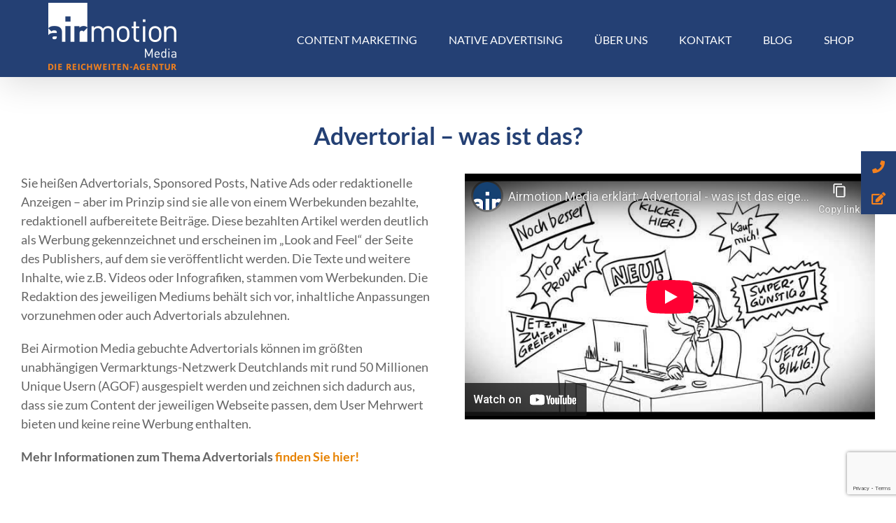

--- FILE ---
content_type: text/html; charset=UTF-8
request_url: https://www.airmotion-media.de/native-advertising/advertorial-disclaimer/?utm_source=boerseamsonntag&utm_medium=content&utm_campaign=lexus_advertorial
body_size: 31366
content:
<!DOCTYPE html><html class="avada-html-layout-wide avada-html-header-position-top avada-is-100-percent-template" lang="de" prefix="og: http://ogp.me/ns# fb: http://ogp.me/ns/fb#"><head><meta http-equiv="X-UA-Compatible" content="IE=edge" /><meta http-equiv="Content-Type" content="text/html; charset=utf-8"/><meta name="viewport" content="width=device-width, initial-scale=1" /><meta name='robots' content='index, follow, max-image-preview:large, max-snippet:-1, max-video-preview:-1' /><meta property="og:title" content="Advertorial - was ist das?"/><meta property="og:description" content=""/><meta property="og:image" content="https://www.airmotion-media.de/wp-content/uploads/2020/05/airmotion_logo_auf_weiss_500px_Breite.jpg"/><meta property="og:image:width" content="500" /><meta property="og:image:height" content="263" /><meta property="og:image:type" content="image/jpeg" /><meta property="og:type" content="article"/><meta property="og:article:published_time" content="2018-03-22 17:16:56"/><meta property="og:article:modified_time" content="2024-09-03 11:39:47"/><meta property="og:locale" content="de_DE_formal"/><meta name="twitter:card" content="summary"><meta name="twitter:title" content="Advertorial - was ist das?"/><meta name="twitter:description" content=""/><meta name="twitter:image" content="https://www.airmotion-media.de/wp-content/uploads/2020/05/airmotion_logo_auf_weiss_500px_Breite.jpg"/><meta name="author" content="Jan Kahlert"/><link media="all" href="https://www.airmotion-media.de/wp-content/cache/autoptimize/css/autoptimize_963f7a6245035e67f449950de5bfa556.css" rel="stylesheet"><link media="only screen and (max-width: 1024px)" href="https://www.airmotion-media.de/wp-content/cache/autoptimize/css/autoptimize_f6c67a9797d8a09031e84d5bb32115cc.css" rel="stylesheet"><link media="only screen and (max-width: 640px)" href="https://www.airmotion-media.de/wp-content/cache/autoptimize/css/autoptimize_0f6482b9d2044157f85fe915d6e85ad7.css" rel="stylesheet"><link media="only screen and (min-width: 640px)" href="https://www.airmotion-media.de/wp-content/cache/autoptimize/css/autoptimize_96a4192de1441c250d7314608140e46e.css" rel="stylesheet"><link media="only screen and (max-width: 800px)" href="https://www.airmotion-media.de/wp-content/cache/autoptimize/css/autoptimize_9eef51700560390d762e08943b1c132f.css" rel="stylesheet"><link media="only screen and (min-width: 800px)" href="https://www.airmotion-media.de/wp-content/cache/autoptimize/css/autoptimize_c2ec9e223ef69cc0d2091adb2b7bac08.css" rel="stylesheet"><link media="only screen and (max-width: 712px)" href="https://www.airmotion-media.de/wp-content/cache/autoptimize/css/autoptimize_86b299cecf2954b03d4fce86231a9a89.css" rel="stylesheet"><link media="only screen and (min-width: 712px) and (max-width: 784px)" href="https://www.airmotion-media.de/wp-content/cache/autoptimize/css/autoptimize_95b3559b249f57dccc69495d01f8be99.css" rel="stylesheet"><link media="only screen and (min-width: 784px) and (max-width: 856px)" href="https://www.airmotion-media.de/wp-content/cache/autoptimize/css/autoptimize_0754b57cf830ebbbaee1af425a7c65df.css" rel="stylesheet"><link media="only screen and (min-width: 856px) and (max-width: 928px)" href="https://www.airmotion-media.de/wp-content/cache/autoptimize/css/autoptimize_9ba9567361176393820b68657b834cfb.css" rel="stylesheet"><link media="only screen and (min-width: 928px) and (max-width: 1000px)" href="https://www.airmotion-media.de/wp-content/cache/autoptimize/css/autoptimize_6ef5f1d5b3ca2efaff54396a0c72faf1.css" rel="stylesheet"><link media="only screen and (min-width: 1026px)" href="https://www.airmotion-media.de/wp-content/cache/autoptimize/css/autoptimize_12eeb65bb007f98ff0e8c17fcf3c77e0.css" rel="stylesheet"><link media="only screen and (max-width: 1025px)" href="https://www.airmotion-media.de/wp-content/cache/autoptimize/css/autoptimize_97f6514206cb14621b23f1a13e6c7db6.css" rel="stylesheet"><link media="only screen and (min-device-width: 768px) and (max-device-width: 1024px) and (orientation: portrait)" href="https://www.airmotion-media.de/wp-content/cache/autoptimize/css/autoptimize_b741ec6279d7a0349cb6a491fafe80ec.css" rel="stylesheet"><link media="only screen and (min-device-width: 768px) and (max-device-width: 1024px) and (orientation: landscape)" href="https://www.airmotion-media.de/wp-content/cache/autoptimize/css/autoptimize_5e8bb6d794752f74d86674b2535d9b4d.css" rel="stylesheet"><link media="only screen and (max-width: 1007px)" href="https://www.airmotion-media.de/wp-content/cache/autoptimize/css/autoptimize_69632eafdf45ec08e9e1c1d0787035a7.css" rel="stylesheet"><style media="only screen and (max-width: 993px)">.fusion-tabs.vertical-tabs .tab-pane{max-width:none!important}</style><link media="only screen and (max-device-width: 640px)" href="https://www.airmotion-media.de/wp-content/cache/autoptimize/css/autoptimize_9a1388f94752f993bd36354a5d4d10af.css" rel="stylesheet"><link media="only screen and (max-width: 1000px)" href="https://www.airmotion-media.de/wp-content/cache/autoptimize/css/autoptimize_0d4c63380da1683c3e910e0b76eb2444.css" rel="stylesheet"><link media="only screen and (min-device-width: 768px) and (max-device-width: 1024px)" href="https://www.airmotion-media.de/wp-content/cache/autoptimize/css/autoptimize_8a43bd8205dcb6ca524126aa8cd0aa03.css" rel="stylesheet"><title>Advertorial - was ist das? - Airmotion Media GmbH</title><meta name="description" content="Advertorial, Sponsored Post, Native Ad - die redaktionelle Anzeige hat viele Namen. Wir erläutern, was diese Werbeform für Unternehmen und Leser bedeutet." /><link rel="canonical" href="https://www.airmotion-media.de/native-advertising/advertorial-disclaimer/" /><meta property="og:url" content="https://www.airmotion-media.de/native-advertising/advertorial-disclaimer/" /><meta property="og:site_name" content="Airmotion Media GmbH" /><meta property="article:publisher" content="https://www.facebook.com/airmotionmedia" /><meta property="article:modified_time" content="2024-09-03T09:39:47+00:00" /><meta name="twitter:label1" content="Geschätzte Lesezeit" /><meta name="twitter:data1" content="7 Minuten" /> <script type="application/ld+json" class="yoast-schema-graph">{"@context":"https://schema.org","@graph":[{"@type":"WebPage","@id":"https://www.airmotion-media.de/native-advertising/advertorial-disclaimer/","url":"https://www.airmotion-media.de/native-advertising/advertorial-disclaimer/","name":"Advertorial - was ist das? - Airmotion Media GmbH","isPartOf":{"@id":"https://www.airmotion-media.de/#website"},"datePublished":"2018-03-22T16:16:56+00:00","dateModified":"2024-09-03T09:39:47+00:00","description":"Advertorial, Sponsored Post, Native Ad - die redaktionelle Anzeige hat viele Namen. Wir erläutern, was diese Werbeform für Unternehmen und Leser bedeutet.","breadcrumb":{"@id":"https://www.airmotion-media.de/native-advertising/advertorial-disclaimer/#breadcrumb"},"inLanguage":"de","potentialAction":[{"@type":"ReadAction","target":["https://www.airmotion-media.de/native-advertising/advertorial-disclaimer/"]}]},{"@type":"BreadcrumbList","@id":"https://www.airmotion-media.de/native-advertising/advertorial-disclaimer/#breadcrumb","itemListElement":[{"@type":"ListItem","position":1,"name":"Startseite","item":"https://www.airmotion-media.de/"},{"@type":"ListItem","position":2,"name":"Native Advertising","item":"https://www.airmotion-media.de/native-advertising/"},{"@type":"ListItem","position":3,"name":"Advertorial &#8211; was ist das?"}]},{"@type":"WebSite","@id":"https://www.airmotion-media.de/#website","url":"https://www.airmotion-media.de/","name":"Airmotion Media GmbH","description":"Agentur für Content Marketing und Native Advertising","publisher":{"@id":"https://www.airmotion-media.de/#organization"},"potentialAction":[{"@type":"SearchAction","target":{"@type":"EntryPoint","urlTemplate":"https://www.airmotion-media.de/?s={search_term_string}"},"query-input":{"@type":"PropertyValueSpecification","valueRequired":true,"valueName":"search_term_string"}}],"inLanguage":"de"},{"@type":"Organization","@id":"https://www.airmotion-media.de/#organization","name":"Airmotion Media GmbH","url":"https://www.airmotion-media.de/","logo":{"@type":"ImageObject","inLanguage":"de","@id":"https://www.airmotion-media.de/#/schema/logo/image/","url":"https://www.airmotion-media.de/wp-content/uploads/2020/05/airmotion_logo_auf_weiss_500px_Breite.jpg","contentUrl":"https://www.airmotion-media.de/wp-content/uploads/2020/05/airmotion_logo_auf_weiss_500px_Breite.jpg","width":500,"height":263,"caption":"Airmotion Media GmbH"},"image":{"@id":"https://www.airmotion-media.de/#/schema/logo/image/"},"sameAs":["https://www.facebook.com/airmotionmedia","https://x.com/airmotion_media","https://www.youtube.com/c/Airmotion-mediaDe","https://www.linkedin.com/company/airmotion-media-gmbh/","https://www.xing.com/pages/airmotionmediagmbh"]}]}</script> <link rel='dns-prefetch' href='//cdnjs.cloudflare.com' /><link rel="alternate" type="application/rss+xml" title="Airmotion Media GmbH &raquo; Feed" href="https://www.airmotion-media.de/feed/" /><link rel="alternate" type="application/rss+xml" title="Airmotion Media GmbH &raquo; Kommentar-Feed" href="https://www.airmotion-media.de/comments/feed/" /><link rel="icon" href="https://www.airmotion-media.de/wp-content/uploads/2018/02/airmotion_media_logo_favicon.png" type="image/png" /><link rel="icon" sizes="192x192" href="https://www.airmotion-media.de/wp-content/uploads/2019/03/am_favicon_72x72.png" type="image/png"><meta name="msapplication-TileImage" content="https://www.airmotion-media.de/wp-content/uploads/2019/03/am_favicon_72x72.png" type="image/png"><link rel="alternate" title="oEmbed (JSON)" type="application/json+oembed" href="https://www.airmotion-media.de/wp-json/oembed/1.0/embed?url=https%3A%2F%2Fwww.airmotion-media.de%2Fnative-advertising%2Fadvertorial-disclaimer%2F" /><link rel="alternate" title="oEmbed (XML)" type="text/xml+oembed" href="https://www.airmotion-media.de/wp-json/oembed/1.0/embed?url=https%3A%2F%2Fwww.airmotion-media.de%2Fnative-advertising%2Fadvertorial-disclaimer%2F&#038;format=xml" /><meta name="description" content="Advertorial - was ist das? 
Sie heißen Advertorials, Sponsored Posts, Native Ads oder redaktionelle Anzeigen - aber im Prinzip sind sie alle von einem Werbekunden bezahlte, redaktionell aufbereitete Beiträge. Diese bezahlten Artikel werden deutlich als Werbung gekennzeichnet und erscheinen im &quot;Look and Feel&quot; der Seite des Publishers, auf dem sie veröffentlicht werden. Die"/><meta property="og:locale" content="de_DE_formal"/><meta property="og:type" content="article"/><meta property="og:site_name" content="Airmotion Media GmbH"/><meta property="og:title" content="Advertorial - was ist das? - Airmotion Media GmbH"/><meta property="og:description" content="Advertorial - was ist das? 
Sie heißen Advertorials, Sponsored Posts, Native Ads oder redaktionelle Anzeigen - aber im Prinzip sind sie alle von einem Werbekunden bezahlte, redaktionell aufbereitete Beiträge. Diese bezahlten Artikel werden deutlich als Werbung gekennzeichnet und erscheinen im &quot;Look and Feel&quot; der Seite des Publishers, auf dem sie veröffentlicht werden. Die"/><meta property="og:url" content="https://www.airmotion-media.de/native-advertising/advertorial-disclaimer/"/><meta property="article:modified_time" content="2024-09-03T09:39:47+01:00"/><meta property="og:image" content="https://www.airmotion-media.de/wp-content/uploads/2020/02/am_sticky_header_logo_mit_claim_262x100.png"/><meta property="og:image:width" content="262"/><meta property="og:image:height" content="100"/><meta property="og:image:type" content="image/png"/><link rel='stylesheet' id='ssb-fontawesome-frontend-css' href='https://cdnjs.cloudflare.com/ajax/libs/font-awesome/6.7.2/css/all.min.css?ver=6.7.2' type='text/css' media='all' /><link rel='stylesheet' id='borlabs-cookie-custom-css' href='https://www.airmotion-media.de/wp-content/cache/autoptimize/css/autoptimize_single_36a2795d8d6f5e1b9c2ad59e3c303c9d.css?ver=3.3.23-53' type='text/css' media='all' /><link rel='stylesheet' id='fusion-dynamic-css-css' href='https://www.airmotion-media.de/wp-content/uploads/fusion-styles/ff089aee3d7f469814b26043d55e392d.min.css?ver=3.14.2' type='text/css' media='all' /> <script type="text/javascript" src="https://www.airmotion-media.de/wp-includes/js/jquery/jquery.min.js?ver=3.7.1" id="jquery-core-js"></script> <script type="text/javascript" src="https://www.airmotion-media.de/wp-includes/js/jquery/jquery-migrate.min.js?ver=3.4.1" id="jquery-migrate-js"></script> <script type="text/javascript" src="//www.airmotion-media.de/wp-content/plugins/revslider/sr6/assets/js/rbtools.min.js?ver=6.7.39" id="tp-tools-js"></script> <script type="text/javascript" src="//www.airmotion-media.de/wp-content/plugins/revslider/sr6/assets/js/rs6.min.js?ver=6.7.39" id="revmin-js"></script> <script type="text/javascript" src="https://www.airmotion-media.de/wp-content/plugins/woocommerce/assets/js/jquery-blockui/jquery.blockUI.min.js?ver=2.7.0-wc.10.4.3" id="wc-jquery-blockui-js" defer="defer" data-wp-strategy="defer"></script> <script type="text/javascript" src="https://www.airmotion-media.de/wp-content/plugins/woocommerce/assets/js/js-cookie/js.cookie.min.js?ver=2.1.4-wc.10.4.3" id="wc-js-cookie-js" defer="defer" data-wp-strategy="defer"></script> <script type="text/javascript" id="woocommerce-js-extra">var woocommerce_params = {"ajax_url":"/wp-admin/admin-ajax.php","wc_ajax_url":"/?wc-ajax=%%endpoint%%","i18n_password_show":"Passwort anzeigen","i18n_password_hide":"Passwort ausblenden"};
//# sourceURL=woocommerce-js-extra</script> <script type="text/javascript" src="https://www.airmotion-media.de/wp-content/plugins/woocommerce/assets/js/frontend/woocommerce.min.js?ver=10.4.3" id="woocommerce-js" defer="defer" data-wp-strategy="defer"></script> <script data-no-optimize="1" data-no-minify="1" data-cfasync="false" type="text/javascript" src="https://www.airmotion-media.de/wp-content/cache/borlabs-cookie/1/borlabs-cookie-config-de.json.js?ver=3.3.23-59" id="borlabs-cookie-config-js"></script> <script data-no-optimize="1" data-no-minify="1" data-cfasync="false" type="text/javascript" id="borlabs-cookie-config-js-after">document.addEventListener("DOMContentLoaded", function() {
    const borlabsCookieBoxElement = document.getElementById("BorlabsCookieBox");
    if (borlabsCookieBoxElement && borlabsCookieBoxElement.parentNode !== document.body) {
      document.body.appendChild(borlabsCookieBoxElement);
    }
    const borlabsCookieWidgetElement = document.getElementById("BorlabsCookieWidget");
    if (borlabsCookieWidgetElement && borlabsCookieWidgetElement.parentNode !== document.body) {
      document.body.appendChild(borlabsCookieWidgetElement);
    }
});
//# sourceURL=borlabs-cookie-config-js-after</script> <script data-no-optimize="1" data-no-minify="1" data-cfasync="false" type="text/javascript" src="https://www.airmotion-media.de/wp-content/plugins/borlabs-cookie/assets/javascript/borlabs-cookie-prioritize.min.js?ver=3.3.23" id="borlabs-cookie-prioritize-js"></script> <link rel="https://api.w.org/" href="https://www.airmotion-media.de/wp-json/" /><link rel="alternate" title="JSON" type="application/json" href="https://www.airmotion-media.de/wp-json/wp/v2/pages/7527" /><link rel="EditURI" type="application/rsd+xml" title="RSD" href="https://www.airmotion-media.de/xmlrpc.php?rsd" /><meta name="generator" content="WordPress 6.9" /><meta name="generator" content="WooCommerce 10.4.3" /><link rel='shortlink' href='https://www.airmotion-media.de/?p=7527' /> <noscript><style>.woocommerce-product-gallery{ opacity: 1 !important; }</style></noscript> <script>(function() {
    window.brlbsAvadaConsentGiven = new Set();
    window.fusionGetConsent = window.fusionGetConsent || function (service) {
        return window.brlbsAvadaConsentGiven.has(service);
    }
})();</script><script data-borlabs-cookie-script-blocker-ignore>if ('0' === '1' && ('0' === '1' || '1' === '1')) {
    window['gtag_enable_tcf_support'] = true;
}
window.dataLayer = window.dataLayer || [];
if (typeof gtag !== 'function') {
    function gtag() {
        dataLayer.push(arguments);
    }
}
gtag('set', 'developer_id.dYjRjMm', true);
if ('0' === '1' || '1' === '1') {
    if (window.BorlabsCookieGoogleConsentModeDefaultSet !== true) {
        let getCookieValue = function (name) {
            return document.cookie.match('(^|;)\\s*' + name + '\\s*=\\s*([^;]+)')?.pop() || '';
        };
        let cookieValue = getCookieValue('borlabs-cookie-gcs');
        let consentsFromCookie = {};
        if (cookieValue !== '') {
            consentsFromCookie = JSON.parse(decodeURIComponent(cookieValue));
        }
        let defaultValues = {
            'ad_storage': 'denied',
            'ad_user_data': 'denied',
            'ad_personalization': 'denied',
            'analytics_storage': 'denied',
            'functionality_storage': 'denied',
            'personalization_storage': 'denied',
            'security_storage': 'denied',
            'wait_for_update': 500,
        };
        gtag('consent', 'default', { ...defaultValues, ...consentsFromCookie });
    }
    window.BorlabsCookieGoogleConsentModeDefaultSet = true;
    let borlabsCookieConsentChangeHandler = function () {
        window.dataLayer = window.dataLayer || [];
        if (typeof gtag !== 'function') { function gtag(){dataLayer.push(arguments);} }

        let getCookieValue = function (name) {
            return document.cookie.match('(^|;)\\s*' + name + '\\s*=\\s*([^;]+)')?.pop() || '';
        };
        let cookieValue = getCookieValue('borlabs-cookie-gcs');
        let consentsFromCookie = {};
        if (cookieValue !== '') {
            consentsFromCookie = JSON.parse(decodeURIComponent(cookieValue));
        }

        consentsFromCookie.analytics_storage = BorlabsCookie.Consents.hasConsent('google-analytics') ? 'granted' : 'denied';

        BorlabsCookie.CookieLibrary.setCookie(
            'borlabs-cookie-gcs',
            JSON.stringify(consentsFromCookie),
            BorlabsCookie.Settings.automaticCookieDomainAndPath.value ? '' : BorlabsCookie.Settings.cookieDomain.value,
            BorlabsCookie.Settings.cookiePath.value,
            BorlabsCookie.Cookie.getPluginCookie().expires,
            BorlabsCookie.Settings.cookieSecure.value,
            BorlabsCookie.Settings.cookieSameSite.value
        );
    }
    document.addEventListener('borlabs-cookie-consent-saved', borlabsCookieConsentChangeHandler);
    document.addEventListener('borlabs-cookie-handle-unblock', borlabsCookieConsentChangeHandler);
}
if ('0' === '1') {
    gtag("js", new Date());
    gtag("config", "UA-59384766-1", {"anonymize_ip": true});

    (function (w, d, s, i) {
        var f = d.getElementsByTagName(s)[0],
            j = d.createElement(s);
        j.async = true;
        j.src =
            "https://www.googletagmanager.com/gtag/js?id=" + i;
        f.parentNode.insertBefore(j, f);
    })(window, document, "script", "UA-59384766-1");
}</script><script data-borlabs-cookie-script-blocker-id='tagmanager' type='text/template'>if('%%consentMode%%' === '1') {
    window.dataLayer = window.dataLayer || [];
    function gtag(){dataLayer.push(arguments);}
    gtag('consent', 'default', {
       'ad_storage': 'denied',
       'analytics_storage': 'denied'
    });
    gtag("js", new Date());

    gtag("config", "%%trackingId%%", { "anonymize_ip": true });

    (function (w, d, s, i) {
    var f = d.getElementsByTagName(s)[0],
        j = d.createElement(s);
    j.async = true;
    j.src =
        "https://www.googletagmanager.com/gtag/js?id=" + i;
    f.parentNode.insertBefore(j, f);
    })(window, document, "script", "%%trackingId%%");
}</script><script data-no-optimize="1" data-no-minify="1" data-cfasync="false" data-borlabs-cookie-script-blocker-ignore>(function () {
        if ('0' === '1' && '1' === '1') {
            window['gtag_enable_tcf_support'] = true;
        }
        window.dataLayer = window.dataLayer || [];
        if (typeof window.gtag !== 'function') {
            window.gtag = function () {
                window.dataLayer.push(arguments);
            };
        }
        gtag('set', 'developer_id.dYjRjMm', true);
        if ('1' === '1') {
            let getCookieValue = function (name) {
                return document.cookie.match('(^|;)\\s*' + name + '\\s*=\\s*([^;]+)')?.pop() || '';
            };
            const gtmRegionsData = '[{"google-tag-manager-cm-region":"","google-tag-manager-cm-default-ad-storage":"denied","google-tag-manager-cm-default-ad-personalization":"denied","google-tag-manager-cm-default-ad-user-data":"denied","google-tag-manager-cm-default-analytics-storage":"denied","google-tag-manager-cm-default-functionality-storage":"denied","google-tag-manager-cm-default-personalization-storage":"denied","google-tag-manager-cm-default-security-storage":"denied"}]';
            let gtmRegions = [];
            if (gtmRegionsData !== '\{\{ google-tag-manager-cm-regional-defaults \}\}') {
                gtmRegions = JSON.parse(gtmRegionsData);
            }
            let defaultRegion = null;
            for (let gtmRegionIndex in gtmRegions) {
                let gtmRegion = gtmRegions[gtmRegionIndex];
                if (gtmRegion['google-tag-manager-cm-region'] === '') {
                    defaultRegion = gtmRegion;
                } else {
                    gtag('consent', 'default', {
                        'ad_storage': gtmRegion['google-tag-manager-cm-default-ad-storage'],
                        'ad_user_data': gtmRegion['google-tag-manager-cm-default-ad-user-data'],
                        'ad_personalization': gtmRegion['google-tag-manager-cm-default-ad-personalization'],
                        'analytics_storage': gtmRegion['google-tag-manager-cm-default-analytics-storage'],
                        'functionality_storage': gtmRegion['google-tag-manager-cm-default-functionality-storage'],
                        'personalization_storage': gtmRegion['google-tag-manager-cm-default-personalization-storage'],
                        'security_storage': gtmRegion['google-tag-manager-cm-default-security-storage'],
                        'region': gtmRegion['google-tag-manager-cm-region'].toUpperCase().split(','),
						'wait_for_update': 500,
                    });
                }
            }
            let cookieValue = getCookieValue('borlabs-cookie-gcs');
            let consentsFromCookie = {};
            if (cookieValue !== '') {
                consentsFromCookie = JSON.parse(decodeURIComponent(cookieValue));
            }
            let defaultValues = {
                'ad_storage': defaultRegion === null ? 'denied' : defaultRegion['google-tag-manager-cm-default-ad-storage'],
                'ad_user_data': defaultRegion === null ? 'denied' : defaultRegion['google-tag-manager-cm-default-ad-user-data'],
                'ad_personalization': defaultRegion === null ? 'denied' : defaultRegion['google-tag-manager-cm-default-ad-personalization'],
                'analytics_storage': defaultRegion === null ? 'denied' : defaultRegion['google-tag-manager-cm-default-analytics-storage'],
                'functionality_storage': defaultRegion === null ? 'denied' : defaultRegion['google-tag-manager-cm-default-functionality-storage'],
                'personalization_storage': defaultRegion === null ? 'denied' : defaultRegion['google-tag-manager-cm-default-personalization-storage'],
                'security_storage': defaultRegion === null ? 'denied' : defaultRegion['google-tag-manager-cm-default-security-storage'],
                'wait_for_update': 500,
            };
            gtag('consent', 'default', {...defaultValues, ...consentsFromCookie});
            gtag('set', 'ads_data_redaction', true);
        }

        if ('0' === '1') {
            let url = new URL(window.location.href);

            if ((url.searchParams.has('gtm_debug') && url.searchParams.get('gtm_debug') !== '') || document.cookie.indexOf('__TAG_ASSISTANT=') !== -1 || document.documentElement.hasAttribute('data-tag-assistant-present')) {
                /* GTM block start */
                (function(w,d,s,l,i){w[l]=w[l]||[];w[l].push({'gtm.start':
                        new Date().getTime(),event:'gtm.js'});var f=d.getElementsByTagName(s)[0],
                    j=d.createElement(s),dl=l!='dataLayer'?'&l='+l:'';j.async=true;j.src=
                    'https://www.googletagmanager.com/gtm.js?id='+i+dl;f.parentNode.insertBefore(j,f);
                })(window,document,'script','dataLayer','GTM-P7Q3FWN');
                /* GTM block end */
            } else {
                /* GTM block start */
                (function(w,d,s,l,i){w[l]=w[l]||[];w[l].push({'gtm.start':
                        new Date().getTime(),event:'gtm.js'});var f=d.getElementsByTagName(s)[0],
                    j=d.createElement(s),dl=l!='dataLayer'?'&l='+l:'';j.async=true;j.src=
                    'https://www.airmotion-media.de/wp-content/uploads/borlabs-cookie/' + i + '.js?ver=not-set-yet';f.parentNode.insertBefore(j,f);
                })(window,document,'script','dataLayer','GTM-P7Q3FWN');
                /* GTM block end */
            }
        }


        let borlabsCookieConsentChangeHandler = function () {
            window.dataLayer = window.dataLayer || [];
            if (typeof window.gtag !== 'function') {
                window.gtag = function() {
                    window.dataLayer.push(arguments);
                };
            }

            let consents = BorlabsCookie.Cookie.getPluginCookie().consents;

            if ('1' === '1') {
                let gtmConsents = {};
                let customConsents = {};

				let services = BorlabsCookie.Services._services;

				for (let service in services) {
					if (service !== 'borlabs-cookie') {
						customConsents['borlabs_cookie_' + service.replaceAll('-', '_')] = BorlabsCookie.Consents.hasConsent(service) ? 'granted' : 'denied';
					}
				}

                if ('0' === '1') {
                    gtmConsents = {
                        'analytics_storage': BorlabsCookie.Consents.hasConsentForServiceGroup('statistics') === true ? 'granted' : 'denied',
                        'functionality_storage': BorlabsCookie.Consents.hasConsentForServiceGroup('statistics') === true ? 'granted' : 'denied',
                        'personalization_storage': BorlabsCookie.Consents.hasConsentForServiceGroup('statistics') === true ? 'granted' : 'denied',
                        'security_storage': BorlabsCookie.Consents.hasConsentForServiceGroup('statistics') === true ? 'granted' : 'denied',
                    };
                } else {
                    gtmConsents = {
                        'ad_storage': BorlabsCookie.Consents.hasConsentForServiceGroup('statistics') === true ? 'granted' : 'denied',
                        'ad_user_data': BorlabsCookie.Consents.hasConsentForServiceGroup('statistics') === true ? 'granted' : 'denied',
                        'ad_personalization': BorlabsCookie.Consents.hasConsentForServiceGroup('statistics') === true ? 'granted' : 'denied',
                        'analytics_storage': BorlabsCookie.Consents.hasConsentForServiceGroup('statistics') === true ? 'granted' : 'denied',
                        'functionality_storage': BorlabsCookie.Consents.hasConsentForServiceGroup('statistics') === true ? 'granted' : 'denied',
                        'personalization_storage': BorlabsCookie.Consents.hasConsentForServiceGroup('statistics') === true ? 'granted' : 'denied',
                        'security_storage': BorlabsCookie.Consents.hasConsentForServiceGroup('statistics') === true ? 'granted' : 'denied',
                    };
                }
                BorlabsCookie.CookieLibrary.setCookie(
                    'borlabs-cookie-gcs',
                    JSON.stringify(gtmConsents),
                    BorlabsCookie.Settings.automaticCookieDomainAndPath.value ? '' : BorlabsCookie.Settings.cookieDomain.value,
                    BorlabsCookie.Settings.cookiePath.value,
                    BorlabsCookie.Cookie.getPluginCookie().expires,
                    BorlabsCookie.Settings.cookieSecure.value,
                    BorlabsCookie.Settings.cookieSameSite.value
                );
                gtag('consent', 'update', {...gtmConsents, ...customConsents});
            }


            for (let serviceGroup in consents) {
                for (let service of consents[serviceGroup]) {
                    if (!window.BorlabsCookieGtmPackageSentEvents.includes(service) && service !== 'borlabs-cookie') {
                        window.dataLayer.push({
                            event: 'borlabs-cookie-opt-in-' + service,
                        });
                        window.BorlabsCookieGtmPackageSentEvents.push(service);
                    }
                }
            }
            let afterConsentsEvent = document.createEvent('Event');
            afterConsentsEvent.initEvent('borlabs-cookie-google-tag-manager-after-consents', true, true);
            document.dispatchEvent(afterConsentsEvent);
        };
        window.BorlabsCookieGtmPackageSentEvents = [];
        document.addEventListener('borlabs-cookie-consent-saved', borlabsCookieConsentChangeHandler);
        document.addEventListener('borlabs-cookie-handle-unblock', borlabsCookieConsentChangeHandler);
    })();</script><meta name="generator" content="Powered by Slider Revolution 6.7.39 - responsive, Mobile-Friendly Slider Plugin for WordPress with comfortable drag and drop interface." /> <script>function setREVStartSize(e){
			//window.requestAnimationFrame(function() {
				window.RSIW = window.RSIW===undefined ? window.innerWidth : window.RSIW;
				window.RSIH = window.RSIH===undefined ? window.innerHeight : window.RSIH;
				try {
					var pw = document.getElementById(e.c).parentNode.offsetWidth,
						newh;
					pw = pw===0 || isNaN(pw) || (e.l=="fullwidth" || e.layout=="fullwidth") ? window.RSIW : pw;
					e.tabw = e.tabw===undefined ? 0 : parseInt(e.tabw);
					e.thumbw = e.thumbw===undefined ? 0 : parseInt(e.thumbw);
					e.tabh = e.tabh===undefined ? 0 : parseInt(e.tabh);
					e.thumbh = e.thumbh===undefined ? 0 : parseInt(e.thumbh);
					e.tabhide = e.tabhide===undefined ? 0 : parseInt(e.tabhide);
					e.thumbhide = e.thumbhide===undefined ? 0 : parseInt(e.thumbhide);
					e.mh = e.mh===undefined || e.mh=="" || e.mh==="auto" ? 0 : parseInt(e.mh,0);
					if(e.layout==="fullscreen" || e.l==="fullscreen")
						newh = Math.max(e.mh,window.RSIH);
					else{
						e.gw = Array.isArray(e.gw) ? e.gw : [e.gw];
						for (var i in e.rl) if (e.gw[i]===undefined || e.gw[i]===0) e.gw[i] = e.gw[i-1];
						e.gh = e.el===undefined || e.el==="" || (Array.isArray(e.el) && e.el.length==0)? e.gh : e.el;
						e.gh = Array.isArray(e.gh) ? e.gh : [e.gh];
						for (var i in e.rl) if (e.gh[i]===undefined || e.gh[i]===0) e.gh[i] = e.gh[i-1];
											
						var nl = new Array(e.rl.length),
							ix = 0,
							sl;
						e.tabw = e.tabhide>=pw ? 0 : e.tabw;
						e.thumbw = e.thumbhide>=pw ? 0 : e.thumbw;
						e.tabh = e.tabhide>=pw ? 0 : e.tabh;
						e.thumbh = e.thumbhide>=pw ? 0 : e.thumbh;
						for (var i in e.rl) nl[i] = e.rl[i]<window.RSIW ? 0 : e.rl[i];
						sl = nl[0];
						for (var i in nl) if (sl>nl[i] && nl[i]>0) { sl = nl[i]; ix=i;}
						var m = pw>(e.gw[ix]+e.tabw+e.thumbw) ? 1 : (pw-(e.tabw+e.thumbw)) / (e.gw[ix]);
						newh =  (e.gh[ix] * m) + (e.tabh + e.thumbh);
					}
					var el = document.getElementById(e.c);
					if (el!==null && el) el.style.height = newh+"px";
					el = document.getElementById(e.c+"_wrapper");
					if (el!==null && el) {
						el.style.height = newh+"px";
						el.style.display = "block";
					}
				} catch(e){
					console.log("Failure at Presize of Slider:" + e)
				}
			//});
		  };</script> <script type="text/javascript">var doc = document.documentElement;
			doc.setAttribute( 'data-useragent', navigator.userAgent );</script> <script type="text/javascript">var gaProperty = 'UA-59384766-1';
var disableStr = 'ga-disable-' + gaProperty;
if (document.cookie.indexOf(disableStr + '=true') > -1) {
window[disableStr] = true;
}
function gaOptout() {
document.cookie = disableStr + '=true; expires=Thu, 31 Dec 2099 23:59:59 UTC; path=/';
window[disableStr] = true;
alert('Das Tracking durch Google Analytics wurde in Ihrem Browser für diese Website deaktiviert.');
}


function CookieLawInfo_Accept_Callback()
{
    console.log('OK');
}</script>  <script data-borlabs-cookie-script-blocker-id='tagmanager' type='text/template' data-borlabs-cookie-script-blocker-src="https://www.googletagmanager.com/gtag/js?id=G-MZNHHD9GVQ"></script> <script>window.dataLayer = window.dataLayer || [];
  function gtag(){dataLayer.push(arguments);}
  gtag('js', new Date());

  gtag('config', 'G-MZNHHD9GVQ');</script> <script data-borlabs-cookie-script-blocker-id='outbrain' data-obct type = "text/template">/** DO NOT MODIFY THIS CODE**/
  !function(_window, _document) {
    var OB_ADV_ID = '00fa1f1eda3e7ea36beb07960d277524bc';
    if (_window.obApi) {
      var toArray = function(object) {
        return Object.prototype.toString.call(object) === '[object Array]' ? object : [object];
      };
      _window.obApi.marketerId = toArray(_window.obApi.marketerId).concat(toArray(OB_ADV_ID));
      return;
    }
    var api = _window.obApi = function() {
      api.dispatch ? api.dispatch.apply(api, arguments) : api.queue.push(arguments);
    };
    api.version = '1.1';
    api.loaded = true;
    api.marketerId = OB_ADV_ID;
    api.queue = [];
    var tag = _document.createElement('script');
    tag.async = true;
    tag.src = '//amplify.outbrain.com/cp/obtp.js';
    tag.type = 'text/javascript';
    var script = _document.getElementsByTagName('script')[0];
    script.parentNode.insertBefore(tag, script);
  }(window, document);

  obApi('track', 'PAGE_VIEW');</script> </head><body class="wp-singular page-template page-template-100-width page-template-100-width-php page page-id-7527 page-child parent-pageid-24 wp-theme-Avada wp-child-theme-Avada-Child-Theme theme-Avada woocommerce-no-js fusion-image-hovers fusion-pagination-sizing fusion-button_type-flat fusion-button_span-no fusion-button_gradient-linear avada-image-rollover-circle-yes avada-image-rollover-no fusion-body ltr fusion-sticky-header no-tablet-sticky-header no-mobile-sticky-header no-mobile-slidingbar no-mobile-totop fusion-disable-outline fusion-sub-menu-fade mobile-logo-pos-center layout-wide-mode avada-has-boxed-modal-shadow-none layout-scroll-offset-full avada-has-zero-margin-offset-top fusion-top-header menu-text-align-center fusion-woo-product-design-classic fusion-woo-shop-page-columns-4 fusion-woo-related-columns-4 fusion-woo-archive-page-columns-4 fusion-woocommerce-equal-heights avada-has-woo-gallery-disabled woo-sale-badge-circle woo-outofstock-badge-top_bar mobile-menu-design-modern fusion-show-pagination-text fusion-header-layout-v1 avada-responsive avada-footer-fx-none avada-menu-highlight-style-bar fusion-search-form-clean fusion-main-menu-search-dropdown fusion-avatar-square avada-sticky-shrinkage avada-dropdown-styles avada-blog-layout-medium avada-blog-archive-layout-medium avada-header-shadow-yes avada-has-logo-background avada-menu-icon-position-bottom avada-has-megamenu-shadow avada-has-header-100-width avada-has-pagetitle-100-width avada-has-breadcrumb-mobile-hidden avada-has-titlebar-hide avada-has-pagination-padding avada-flyout-menu-direction-fade avada-ec-views-v1" data-awb-post-id="7527"> <a class="skip-link screen-reader-text" href="#content">Skip to content</a><div id="boxed-wrapper"><div id="wrapper" class="fusion-wrapper"><div id="home" style="position:relative;top:-1px;"></div><header class="fusion-header-wrapper fusion-header-shadow"><div class="fusion-header-v1 fusion-logo-alignment fusion-logo-center fusion-sticky-menu-1 fusion-sticky-logo-1 fusion-mobile-logo-1  fusion-mobile-menu-design-modern"><div class="fusion-header-sticky-height"></div><div class="fusion-header"><div class="fusion-row"><div class="fusion-logo-background"><div class="fusion-logo" data-margin-top="31px" data-margin-bottom="31px" data-margin-left="20" data-margin-right="20"> <a class="fusion-logo-link"  href="https://www.airmotion-media.de/" > <img src="https://www.airmotion-media.de/wp-content/uploads/2020/02/am_sticky_header_logo_mit_claim_262x100.png" srcset="https://www.airmotion-media.de/wp-content/uploads/2020/02/am_sticky_header_logo_mit_claim_262x100.png 1x" width="262" height="100" alt="Airmotion Media GmbH Logo" data-retina_logo_url="" class="fusion-standard-logo" /> <img src="https://www.airmotion-media.de/wp-content/uploads/2020/02/am_mobile_logo_mit_claim_142x74.png" srcset="https://www.airmotion-media.de/wp-content/uploads/2020/02/am_mobile_logo_mit_claim_142x74.png 1x" width="142" height="74" alt="Airmotion Media GmbH Logo" data-retina_logo_url="" class="fusion-mobile-logo" /> <img src="https://www.airmotion-media.de/wp-content/uploads/2020/02/am_sticky_header_logo_mit_claim_262x100.png" srcset="https://www.airmotion-media.de/wp-content/uploads/2020/02/am_sticky_header_logo_mit_claim_262x100.png 1x" width="262" height="100" alt="Airmotion Media GmbH Logo" data-retina_logo_url="" class="fusion-sticky-logo" /> </a></div></div><nav class="fusion-main-menu" aria-label="Hauptmenü"><ul id="menu-hauptmenue" class="fusion-menu"><li  id="menu-item-91"  class="menu-item menu-item-type-post_type menu-item-object-page menu-item-has-children menu-item-91 fusion-dropdown-menu"  data-item-id="91"><a  title="text-transform: uppercase" href="https://www.airmotion-media.de/content-marketing/" class="fusion-bar-highlight"><span class="menu-text">Content Marketing</span></a><ul class="sub-menu"><li  id="menu-item-6192"  class="menu-item menu-item-type-custom menu-item-object-custom menu-item-6192 fusion-dropdown-submenu" ><a  href="/content-marketing/#content-strategie" class="fusion-bar-highlight"><span>Content Strategie</span></a></li><li  id="menu-item-6193"  class="menu-item menu-item-type-custom menu-item-object-custom menu-item-6193 fusion-dropdown-submenu" ><a  href="/content-marketing/#storytelling" class="fusion-bar-highlight"><span>Storytelling</span></a></li><li  id="menu-item-7862"  class="menu-item menu-item-type-post_type menu-item-object-page menu-item-7862 fusion-dropdown-submenu" ><a  href="https://www.airmotion-media.de/content-marketing/social-media-management/" class="fusion-bar-highlight"><span>Social Media</span></a></li><li  id="menu-item-6195"  class="menu-item menu-item-type-custom menu-item-object-custom menu-item-6195 fusion-dropdown-submenu" ><a  href="/content-marketing/#newsroom" class="fusion-bar-highlight"><span>24/7 Newsroom</span></a></li><li  id="menu-item-6065"  class="menu-item menu-item-type-post_type menu-item-object-page menu-item-6065 fusion-dropdown-submenu" ><a  href="https://www.airmotion-media.de/content-marketing/brandobserver/" class="fusion-bar-highlight"><span>BrandObserver</span></a></li><li  id="menu-item-8095"  class="menu-item menu-item-type-post_type menu-item-object-page menu-item-8095 fusion-dropdown-submenu" ><a  href="https://www.airmotion-media.de/content-marketing/workshops/" class="fusion-bar-highlight"><span>Workshops</span></a></li><li  id="menu-item-8968"  class="menu-item menu-item-type-post_type menu-item-object-page menu-item-8968 fusion-dropdown-submenu" ><a  href="https://www.airmotion-media.de/content-marketing/whitepaper/" class="fusion-bar-highlight"><span>Whitepaper</span></a></li><li  id="menu-item-7861"  class="menu-item menu-item-type-post_type menu-item-object-page menu-item-7861 fusion-dropdown-submenu" ><a  href="https://www.airmotion-media.de/content-marketing/event-kalender/" class="fusion-bar-highlight"><span>Event-Kalender</span></a></li><li  id="menu-item-15993"  class="menu-item menu-item-type-post_type_archive menu-item-object-encyclopedia menu-item-15993 fusion-dropdown-submenu" ><a  href="https://www.airmotion-media.de/content-marketing-lexikon/" class="fusion-bar-highlight"><span>Lexikon</span></a></li></ul></li><li  id="menu-item-92"  class="menu-item menu-item-type-post_type menu-item-object-page current-page-ancestor menu-item-has-children menu-item-92 fusion-dropdown-menu"  data-item-id="92"><a  href="https://www.airmotion-media.de/native-advertising/" class="fusion-bar-highlight"><span class="menu-text">Native Advertising</span></a><ul class="sub-menu"><li  id="menu-item-6196"  class="menu-item menu-item-type-custom menu-item-object-custom menu-item-6196 fusion-dropdown-submenu" ><a  href="/native-advertising/#advertorials" class="fusion-bar-highlight"><span>Advertorials</span></a></li><li  id="menu-item-18617"  class="menu-item menu-item-type-post_type menu-item-object-page menu-item-18617 fusion-dropdown-submenu" ><a  href="https://www.airmotion-media.de/native-advertising/advertorials-geo/" class="fusion-bar-highlight"><span>GEO</span></a></li><li  id="menu-item-6202"  class="menu-item menu-item-type-custom menu-item-object-custom menu-item-6202 fusion-dropdown-submenu" ><a  href="/native-advertising/#content-seeding" class="fusion-bar-highlight"><span>Content Seeding</span></a></li><li  id="menu-item-7998"  class="menu-item menu-item-type-custom menu-item-object-custom menu-item-7998 fusion-dropdown-submenu" ><a  href="/native-advertising/#portfolio" class="fusion-bar-highlight"><span>Portfolio</span></a></li><li  id="menu-item-17103"  class="menu-item menu-item-type-post_type menu-item-object-page menu-item-17103 fusion-dropdown-submenu" ><a  href="https://www.airmotion-media.de/native-advertising/advertorials-best-cases/" class="fusion-bar-highlight"><span>Best Cases</span></a></li><li  id="menu-item-93"  class="menu-item menu-item-type-post_type menu-item-object-page menu-item-93 fusion-dropdown-submenu" ><a  href="https://www.airmotion-media.de/native-advertising/advertool/" class="fusion-bar-highlight"><span>Advertool</span></a></li></ul></li><li  id="menu-item-5861"  class="menu-item menu-item-type-post_type menu-item-object-page menu-item-has-children menu-item-5861 fusion-dropdown-menu"  data-item-id="5861"><a  href="https://www.airmotion-media.de/ueber-uns/" class="fusion-bar-highlight"><span class="menu-text">Über uns</span></a><ul class="sub-menu"><li  id="menu-item-6197"  class="menu-item menu-item-type-custom menu-item-object-custom menu-item-6197 fusion-dropdown-submenu" ><a  href="/ueber-uns/#team" class="fusion-bar-highlight"><span>Team</span></a></li><li  id="menu-item-6198"  class="menu-item menu-item-type-custom menu-item-object-custom menu-item-6198 fusion-dropdown-submenu" ><a  href="/ueber-uns/#kunden" class="fusion-bar-highlight"><span>Referenzen</span></a></li><li  id="menu-item-8617"  class="menu-item menu-item-type-post_type menu-item-object-page menu-item-8617 fusion-dropdown-submenu" ><a  href="https://www.airmotion-media.de/ueber-uns/karriere/" class="fusion-bar-highlight"><span>Jobs</span></a></li></ul></li><li  id="menu-item-5863"  class="menu-item menu-item-type-post_type menu-item-object-page menu-item-has-children menu-item-5863 fusion-dropdown-menu"  data-item-id="5863"><a  href="https://www.airmotion-media.de/kontakt/" class="fusion-bar-highlight"><span class="menu-text">Kontakt</span></a><ul class="sub-menu"><li  id="menu-item-13837"  class="menu-item menu-item-type-post_type menu-item-object-page menu-item-13837 fusion-dropdown-submenu" ><a  href="https://www.airmotion-media.de/kontakt/newsletter-abonnieren/" class="fusion-bar-highlight"><span>Newsletter</span></a></li></ul></li><li  id="menu-item-94"  class="menu-item menu-item-type-post_type menu-item-object-page menu-item-94"  data-item-id="94"><a  href="https://www.airmotion-media.de/home/blog/" class="fusion-bar-highlight"><span class="menu-text">Blog</span></a></li><li  id="menu-item-12819"  class="menu-item menu-item-type-post_type menu-item-object-page menu-item-has-children menu-item-12819 fusion-dropdown-menu"  data-item-id="12819"><a  href="https://www.airmotion-media.de/advertorial-webshop/" class="fusion-bar-highlight"><span class="menu-text">Shop</span></a><ul class="sub-menu"><li  id="menu-item-14879"  class="menu-item menu-item-type-post_type menu-item-object-page menu-item-14879 fusion-dropdown-submenu" ><a  href="https://www.airmotion-media.de/advertorial-webshop/mein-konto/" class="fusion-bar-highlight"><span>Mein Konto</span></a></li><li  id="menu-item-14880"  class="menu-item menu-item-type-post_type menu-item-object-page menu-item-14880 fusion-dropdown-submenu" ><a  href="https://www.airmotion-media.de/advertorial-webshop/warenkorb/" class="fusion-bar-highlight"><span>Warenkorb</span></a></li></ul></li></ul></nav><nav class="fusion-main-menu fusion-sticky-menu" aria-label="Main Menu Sticky"><ul id="menu-hauptmenue-1" class="fusion-menu"><li   class="menu-item menu-item-type-post_type menu-item-object-page menu-item-has-children menu-item-91 fusion-dropdown-menu"  data-item-id="91"><a  title="text-transform: uppercase" href="https://www.airmotion-media.de/content-marketing/" class="fusion-bar-highlight"><span class="menu-text">Content Marketing</span></a><ul class="sub-menu"><li   class="menu-item menu-item-type-custom menu-item-object-custom menu-item-6192 fusion-dropdown-submenu" ><a  href="/content-marketing/#content-strategie" class="fusion-bar-highlight"><span>Content Strategie</span></a></li><li   class="menu-item menu-item-type-custom menu-item-object-custom menu-item-6193 fusion-dropdown-submenu" ><a  href="/content-marketing/#storytelling" class="fusion-bar-highlight"><span>Storytelling</span></a></li><li   class="menu-item menu-item-type-post_type menu-item-object-page menu-item-7862 fusion-dropdown-submenu" ><a  href="https://www.airmotion-media.de/content-marketing/social-media-management/" class="fusion-bar-highlight"><span>Social Media</span></a></li><li   class="menu-item menu-item-type-custom menu-item-object-custom menu-item-6195 fusion-dropdown-submenu" ><a  href="/content-marketing/#newsroom" class="fusion-bar-highlight"><span>24/7 Newsroom</span></a></li><li   class="menu-item menu-item-type-post_type menu-item-object-page menu-item-6065 fusion-dropdown-submenu" ><a  href="https://www.airmotion-media.de/content-marketing/brandobserver/" class="fusion-bar-highlight"><span>BrandObserver</span></a></li><li   class="menu-item menu-item-type-post_type menu-item-object-page menu-item-8095 fusion-dropdown-submenu" ><a  href="https://www.airmotion-media.de/content-marketing/workshops/" class="fusion-bar-highlight"><span>Workshops</span></a></li><li   class="menu-item menu-item-type-post_type menu-item-object-page menu-item-8968 fusion-dropdown-submenu" ><a  href="https://www.airmotion-media.de/content-marketing/whitepaper/" class="fusion-bar-highlight"><span>Whitepaper</span></a></li><li   class="menu-item menu-item-type-post_type menu-item-object-page menu-item-7861 fusion-dropdown-submenu" ><a  href="https://www.airmotion-media.de/content-marketing/event-kalender/" class="fusion-bar-highlight"><span>Event-Kalender</span></a></li><li   class="menu-item menu-item-type-post_type_archive menu-item-object-encyclopedia menu-item-15993 fusion-dropdown-submenu" ><a  href="https://www.airmotion-media.de/content-marketing-lexikon/" class="fusion-bar-highlight"><span>Lexikon</span></a></li></ul></li><li   class="menu-item menu-item-type-post_type menu-item-object-page current-page-ancestor menu-item-has-children menu-item-92 fusion-dropdown-menu"  data-item-id="92"><a  href="https://www.airmotion-media.de/native-advertising/" class="fusion-bar-highlight"><span class="menu-text">Native Advertising</span></a><ul class="sub-menu"><li   class="menu-item menu-item-type-custom menu-item-object-custom menu-item-6196 fusion-dropdown-submenu" ><a  href="/native-advertising/#advertorials" class="fusion-bar-highlight"><span>Advertorials</span></a></li><li   class="menu-item menu-item-type-post_type menu-item-object-page menu-item-18617 fusion-dropdown-submenu" ><a  href="https://www.airmotion-media.de/native-advertising/advertorials-geo/" class="fusion-bar-highlight"><span>GEO</span></a></li><li   class="menu-item menu-item-type-custom menu-item-object-custom menu-item-6202 fusion-dropdown-submenu" ><a  href="/native-advertising/#content-seeding" class="fusion-bar-highlight"><span>Content Seeding</span></a></li><li   class="menu-item menu-item-type-custom menu-item-object-custom menu-item-7998 fusion-dropdown-submenu" ><a  href="/native-advertising/#portfolio" class="fusion-bar-highlight"><span>Portfolio</span></a></li><li   class="menu-item menu-item-type-post_type menu-item-object-page menu-item-17103 fusion-dropdown-submenu" ><a  href="https://www.airmotion-media.de/native-advertising/advertorials-best-cases/" class="fusion-bar-highlight"><span>Best Cases</span></a></li><li   class="menu-item menu-item-type-post_type menu-item-object-page menu-item-93 fusion-dropdown-submenu" ><a  href="https://www.airmotion-media.de/native-advertising/advertool/" class="fusion-bar-highlight"><span>Advertool</span></a></li></ul></li><li   class="menu-item menu-item-type-post_type menu-item-object-page menu-item-has-children menu-item-5861 fusion-dropdown-menu"  data-item-id="5861"><a  href="https://www.airmotion-media.de/ueber-uns/" class="fusion-bar-highlight"><span class="menu-text">Über uns</span></a><ul class="sub-menu"><li   class="menu-item menu-item-type-custom menu-item-object-custom menu-item-6197 fusion-dropdown-submenu" ><a  href="/ueber-uns/#team" class="fusion-bar-highlight"><span>Team</span></a></li><li   class="menu-item menu-item-type-custom menu-item-object-custom menu-item-6198 fusion-dropdown-submenu" ><a  href="/ueber-uns/#kunden" class="fusion-bar-highlight"><span>Referenzen</span></a></li><li   class="menu-item menu-item-type-post_type menu-item-object-page menu-item-8617 fusion-dropdown-submenu" ><a  href="https://www.airmotion-media.de/ueber-uns/karriere/" class="fusion-bar-highlight"><span>Jobs</span></a></li></ul></li><li   class="menu-item menu-item-type-post_type menu-item-object-page menu-item-has-children menu-item-5863 fusion-dropdown-menu"  data-item-id="5863"><a  href="https://www.airmotion-media.de/kontakt/" class="fusion-bar-highlight"><span class="menu-text">Kontakt</span></a><ul class="sub-menu"><li   class="menu-item menu-item-type-post_type menu-item-object-page menu-item-13837 fusion-dropdown-submenu" ><a  href="https://www.airmotion-media.de/kontakt/newsletter-abonnieren/" class="fusion-bar-highlight"><span>Newsletter</span></a></li></ul></li><li   class="menu-item menu-item-type-post_type menu-item-object-page menu-item-94"  data-item-id="94"><a  href="https://www.airmotion-media.de/home/blog/" class="fusion-bar-highlight"><span class="menu-text">Blog</span></a></li><li   class="menu-item menu-item-type-post_type menu-item-object-page menu-item-has-children menu-item-12819 fusion-dropdown-menu"  data-item-id="12819"><a  href="https://www.airmotion-media.de/advertorial-webshop/" class="fusion-bar-highlight"><span class="menu-text">Shop</span></a><ul class="sub-menu"><li   class="menu-item menu-item-type-post_type menu-item-object-page menu-item-14879 fusion-dropdown-submenu" ><a  href="https://www.airmotion-media.de/advertorial-webshop/mein-konto/" class="fusion-bar-highlight"><span>Mein Konto</span></a></li><li   class="menu-item menu-item-type-post_type menu-item-object-page menu-item-14880 fusion-dropdown-submenu" ><a  href="https://www.airmotion-media.de/advertorial-webshop/warenkorb/" class="fusion-bar-highlight"><span>Warenkorb</span></a></li></ul></li></ul></nav><div class="fusion-mobile-navigation"><ul id="menu-hauptmenue-2" class="fusion-mobile-menu"><li   class="menu-item menu-item-type-post_type menu-item-object-page menu-item-has-children menu-item-91 fusion-dropdown-menu"  data-item-id="91"><a  title="text-transform: uppercase" href="https://www.airmotion-media.de/content-marketing/" class="fusion-bar-highlight"><span class="menu-text">Content Marketing</span></a><ul class="sub-menu"><li   class="menu-item menu-item-type-custom menu-item-object-custom menu-item-6192 fusion-dropdown-submenu" ><a  href="/content-marketing/#content-strategie" class="fusion-bar-highlight"><span>Content Strategie</span></a></li><li   class="menu-item menu-item-type-custom menu-item-object-custom menu-item-6193 fusion-dropdown-submenu" ><a  href="/content-marketing/#storytelling" class="fusion-bar-highlight"><span>Storytelling</span></a></li><li   class="menu-item menu-item-type-post_type menu-item-object-page menu-item-7862 fusion-dropdown-submenu" ><a  href="https://www.airmotion-media.de/content-marketing/social-media-management/" class="fusion-bar-highlight"><span>Social Media</span></a></li><li   class="menu-item menu-item-type-custom menu-item-object-custom menu-item-6195 fusion-dropdown-submenu" ><a  href="/content-marketing/#newsroom" class="fusion-bar-highlight"><span>24/7 Newsroom</span></a></li><li   class="menu-item menu-item-type-post_type menu-item-object-page menu-item-6065 fusion-dropdown-submenu" ><a  href="https://www.airmotion-media.de/content-marketing/brandobserver/" class="fusion-bar-highlight"><span>BrandObserver</span></a></li><li   class="menu-item menu-item-type-post_type menu-item-object-page menu-item-8095 fusion-dropdown-submenu" ><a  href="https://www.airmotion-media.de/content-marketing/workshops/" class="fusion-bar-highlight"><span>Workshops</span></a></li><li   class="menu-item menu-item-type-post_type menu-item-object-page menu-item-8968 fusion-dropdown-submenu" ><a  href="https://www.airmotion-media.de/content-marketing/whitepaper/" class="fusion-bar-highlight"><span>Whitepaper</span></a></li><li   class="menu-item menu-item-type-post_type menu-item-object-page menu-item-7861 fusion-dropdown-submenu" ><a  href="https://www.airmotion-media.de/content-marketing/event-kalender/" class="fusion-bar-highlight"><span>Event-Kalender</span></a></li><li   class="menu-item menu-item-type-post_type_archive menu-item-object-encyclopedia menu-item-15993 fusion-dropdown-submenu" ><a  href="https://www.airmotion-media.de/content-marketing-lexikon/" class="fusion-bar-highlight"><span>Lexikon</span></a></li></ul></li><li   class="menu-item menu-item-type-post_type menu-item-object-page current-page-ancestor menu-item-has-children menu-item-92 fusion-dropdown-menu"  data-item-id="92"><a  href="https://www.airmotion-media.de/native-advertising/" class="fusion-bar-highlight"><span class="menu-text">Native Advertising</span></a><ul class="sub-menu"><li   class="menu-item menu-item-type-custom menu-item-object-custom menu-item-6196 fusion-dropdown-submenu" ><a  href="/native-advertising/#advertorials" class="fusion-bar-highlight"><span>Advertorials</span></a></li><li   class="menu-item menu-item-type-post_type menu-item-object-page menu-item-18617 fusion-dropdown-submenu" ><a  href="https://www.airmotion-media.de/native-advertising/advertorials-geo/" class="fusion-bar-highlight"><span>GEO</span></a></li><li   class="menu-item menu-item-type-custom menu-item-object-custom menu-item-6202 fusion-dropdown-submenu" ><a  href="/native-advertising/#content-seeding" class="fusion-bar-highlight"><span>Content Seeding</span></a></li><li   class="menu-item menu-item-type-custom menu-item-object-custom menu-item-7998 fusion-dropdown-submenu" ><a  href="/native-advertising/#portfolio" class="fusion-bar-highlight"><span>Portfolio</span></a></li><li   class="menu-item menu-item-type-post_type menu-item-object-page menu-item-17103 fusion-dropdown-submenu" ><a  href="https://www.airmotion-media.de/native-advertising/advertorials-best-cases/" class="fusion-bar-highlight"><span>Best Cases</span></a></li><li   class="menu-item menu-item-type-post_type menu-item-object-page menu-item-93 fusion-dropdown-submenu" ><a  href="https://www.airmotion-media.de/native-advertising/advertool/" class="fusion-bar-highlight"><span>Advertool</span></a></li></ul></li><li   class="menu-item menu-item-type-post_type menu-item-object-page menu-item-has-children menu-item-5861 fusion-dropdown-menu"  data-item-id="5861"><a  href="https://www.airmotion-media.de/ueber-uns/" class="fusion-bar-highlight"><span class="menu-text">Über uns</span></a><ul class="sub-menu"><li   class="menu-item menu-item-type-custom menu-item-object-custom menu-item-6197 fusion-dropdown-submenu" ><a  href="/ueber-uns/#team" class="fusion-bar-highlight"><span>Team</span></a></li><li   class="menu-item menu-item-type-custom menu-item-object-custom menu-item-6198 fusion-dropdown-submenu" ><a  href="/ueber-uns/#kunden" class="fusion-bar-highlight"><span>Referenzen</span></a></li><li   class="menu-item menu-item-type-post_type menu-item-object-page menu-item-8617 fusion-dropdown-submenu" ><a  href="https://www.airmotion-media.de/ueber-uns/karriere/" class="fusion-bar-highlight"><span>Jobs</span></a></li></ul></li><li   class="menu-item menu-item-type-post_type menu-item-object-page menu-item-has-children menu-item-5863 fusion-dropdown-menu"  data-item-id="5863"><a  href="https://www.airmotion-media.de/kontakt/" class="fusion-bar-highlight"><span class="menu-text">Kontakt</span></a><ul class="sub-menu"><li   class="menu-item menu-item-type-post_type menu-item-object-page menu-item-13837 fusion-dropdown-submenu" ><a  href="https://www.airmotion-media.de/kontakt/newsletter-abonnieren/" class="fusion-bar-highlight"><span>Newsletter</span></a></li></ul></li><li   class="menu-item menu-item-type-post_type menu-item-object-page menu-item-94"  data-item-id="94"><a  href="https://www.airmotion-media.de/home/blog/" class="fusion-bar-highlight"><span class="menu-text">Blog</span></a></li><li   class="menu-item menu-item-type-post_type menu-item-object-page menu-item-has-children menu-item-12819 fusion-dropdown-menu"  data-item-id="12819"><a  href="https://www.airmotion-media.de/advertorial-webshop/" class="fusion-bar-highlight"><span class="menu-text">Shop</span></a><ul class="sub-menu"><li   class="menu-item menu-item-type-post_type menu-item-object-page menu-item-14879 fusion-dropdown-submenu" ><a  href="https://www.airmotion-media.de/advertorial-webshop/mein-konto/" class="fusion-bar-highlight"><span>Mein Konto</span></a></li><li   class="menu-item menu-item-type-post_type menu-item-object-page menu-item-14880 fusion-dropdown-submenu" ><a  href="https://www.airmotion-media.de/advertorial-webshop/warenkorb/" class="fusion-bar-highlight"><span>Warenkorb</span></a></li></ul></li></ul></div><div class="fusion-mobile-menu-icons"> <a href="#" class="fusion-icon awb-icon-bars" aria-label="Toggle mobile menu" aria-expanded="false"></a></div><nav class="fusion-mobile-nav-holder fusion-mobile-menu-text-align-left" aria-label="Main Menu Mobile"></nav><nav class="fusion-mobile-nav-holder fusion-mobile-menu-text-align-left fusion-mobile-sticky-nav-holder" aria-label="Main Menu Mobile Sticky"></nav></div></div></div><div class="fusion-clearfix"></div></header><div id="sliders-container" class="fusion-slider-visibility"></div><main id="main" class="clearfix width-100"><div class="fusion-row" style="max-width:100%;"><section id="content" class="full-width"><div id="post-7527" class="post-7527 page type-page status-publish hentry"> <span class="entry-title rich-snippet-hidden">Advertorial &#8211; was ist das?</span><span class="vcard rich-snippet-hidden"><span class="fn"><a href="https://www.airmotion-media.de/author/jan-kahlert/" title="Beiträge von Jan Kahlert" rel="author">Jan Kahlert</a></span></span><span class="updated rich-snippet-hidden">2024-09-03T11:39:47+02:00</span><div class="post-content"><div class="fusion-fullwidth fullwidth-box fusion-builder-row-1 nonhundred-percent-fullwidth non-hundred-percent-height-scrolling" style="--awb-border-radius-top-left:0px;--awb-border-radius-top-right:0px;--awb-border-radius-bottom-right:0px;--awb-border-radius-bottom-left:0px;--awb-padding-top:30px;--awb-padding-bottom:30px;--awb-flex-wrap:wrap;" ><div class="fusion-builder-row fusion-row"><div class="fusion-layout-column fusion_builder_column fusion-builder-column-0 fusion_builder_column_1_1 1_1 fusion-one-full fusion-column-first fusion-column-last" style="--awb-padding-top:0px;--awb-padding-right:0px;--awb-padding-bottom:0px;--awb-padding-left:0px;--awb-bg-size:cover;--awb-margin-bottom:0px;"><div class="fusion-column-wrapper fusion-flex-column-wrapper-legacy"><div class="fusion-column-content-centered"><div class="fusion-column-content"><div class="fusion-title title fusion-title-1 fusion-sep-none fusion-title-center fusion-title-text fusion-title-size-one"><h1 class="fusion-title-heading title-heading-center fusion-responsive-typography-calculated" style="margin:0;--fontSize:34;line-height:1.4;">Advertorial &#8211; was ist das?</h1></div></div></div><div class="fusion-clearfix"></div></div></div><div class="fusion-layout-column fusion_builder_column fusion-builder-column-1 fusion_builder_column_1_2 1_2 fusion-one-half fusion-column-first fusion-column-no-min-height" style="--awb-padding-top:0px;--awb-padding-right:0px;--awb-padding-bottom:0px;--awb-padding-left:0px;--awb-bg-size:cover;width:50%;width:calc(50% - ( ( 4% ) * 0.5 ) );margin-right: 4%;"><div class="fusion-column-wrapper fusion-column-has-shadow fusion-flex-column-wrapper-legacy"><div class="fusion-text fusion-text-1"><p class="am-body-text-whitebg">Sie heißen Advertorials, Sponsored Posts, Native Ads oder redaktionelle Anzeigen &#8211; aber im Prinzip sind sie alle von einem Werbekunden bezahlte, redaktionell aufbereitete Beiträge. Diese bezahlten Artikel werden deutlich als Werbung gekennzeichnet und erscheinen im &#8222;Look and Feel&#8220; der Seite des Publishers, auf dem sie veröffentlicht werden. Die Texte und weitere Inhalte, wie z.B. Videos oder Infografiken, stammen vom Werbekunden. Die Redaktion des jeweiligen Mediums behält sich vor, inhaltliche Anpassungen vorzunehmen oder auch Advertorials abzulehnen.</p><p class="am-body-text-whitebg">Bei Airmotion Media gebuchte Advertorials können im größten unabhängigen Vermarktungs-Netzwerk Deutchlands mit rund 50 Millionen Unique Usern (AGOF) ausgespielt werden und zeichnen sich dadurch aus, dass sie zum Content der jeweiligen Webseite passen, dem User Mehrwert bieten und keine reine Werbung enthalten.</p></div><div class="fusion-text fusion-text-2"><p class="am-body-text-whitebg"><strong>Mehr Informationen zum Thema Advertorials </strong><a style="color: #e78200;" href="/native-advertising/#advertorials"><strong>finden Sie hier!</strong></a></p></div><div class="fusion-clearfix"></div></div></div><div class="fusion-layout-column fusion_builder_column fusion-builder-column-2 fusion_builder_column_1_2 1_2 fusion-one-half fusion-column-last fusion-column-no-min-height" style="--awb-padding-top:0px;--awb-padding-right:0px;--awb-padding-bottom:0px;--awb-padding-left:0px;--awb-bg-size:cover;width:50%;width:calc(50% - ( ( 4% ) * 0.5 ) );"><div class="fusion-column-wrapper fusion-column-has-shadow fusion-flex-column-wrapper-legacy"><div class="fusion-video fusion-youtube fusion-aligncenter" style="--awb-max-width:600px;--awb-max-height:360px;--awb-width:100%;"><div class="video-shortcode"><div class="fluid-width-video-wrapper" style="padding-top:60%;" ><div class="brlbs-cmpnt-container brlbs-cmpnt-content-blocker brlbs-cmpnt-with-individual-styles" data-borlabs-cookie-content-blocker-id="youtube-content-blocker" data-borlabs-cookie-content="[base64]/[base64]"><div class="brlbs-cmpnt-cb-preset-c brlbs-cmpnt-cb-youtube"><div class="brlbs-cmpnt-cb-thumbnail" style="background-image: url('https://www.airmotion-media.de/wp-content/uploads/borlabs-cookie/1/yt_0JdTIOmgzgY_hqdefault.jpg')"></div><div class="brlbs-cmpnt-cb-main"><div class="brlbs-cmpnt-cb-play-button"></div><div class="brlbs-cmpnt-cb-content"><p class="brlbs-cmpnt-cb-description">Sie sehen gerade einen Platzhalterinhalt von <strong>YouTube</strong>. Um auf den eigentlichen Inhalt zuzugreifen, klicken Sie auf die Schaltfläche unten. Bitte beachten Sie, dass dabei Daten an Drittanbieter weitergegeben werden.</p> <a class="brlbs-cmpnt-cb-provider-toggle" href="#" data-borlabs-cookie-show-provider-information role="button">Mehr Informationen</a></div><div class="brlbs-cmpnt-cb-buttons"> <a class="brlbs-cmpnt-cb-btn" href="#" data-borlabs-cookie-unblock role="button">Inhalt entsperren</a> <a class="brlbs-cmpnt-cb-btn" href="#" data-borlabs-cookie-accept-service role="button" style="display: inherit">Erforderlichen Service akzeptieren und Inhalte entsperren</a></div></div></div></div></div></div></div><div class="fusion-clearfix"></div></div></div></div></div><div id="advertorial-pakete" class="fusion-container-anchor"><div class="fusion-fullwidth fullwidth-box fusion-builder-row-2 nonhundred-percent-fullwidth non-hundred-percent-height-scrolling" style="--awb-border-radius-top-left:0px;--awb-border-radius-top-right:0px;--awb-border-radius-bottom-right:0px;--awb-border-radius-bottom-left:0px;--awb-padding-top:50px;--awb-flex-wrap:wrap;" ><div class="fusion-builder-row fusion-row"><div class="fusion-layout-column fusion_builder_column fusion-builder-column-3 fusion_builder_column_1_1 1_1 fusion-one-full fusion-column-first fusion-column-last" style="--awb-bg-size:cover;"><div class="fusion-column-wrapper fusion-column-has-shadow fusion-flex-column-wrapper-legacy"><div class="fusion-title title fusion-title-2 fusion-sep-none fusion-title-center fusion-title-text fusion-title-size-two" style="--awb-text-color:#244074;"><h2 class="fusion-title-heading title-heading-center fusion-responsive-typography-calculated" style="margin:0;--fontSize:25;--minFontSize:25;line-height:1.5;">Wollen Sie auch Advertorials buchen? Mit unseren Bestseller-Paketen erreichen Sie Ihre Zielgruppe</h2></div><div class="fusion-clearfix"></div></div></div><div class="fusion-layout-column fusion_builder_column fusion-builder-column-4 fusion_builder_column_1_6 1_6 fusion-one-sixth fusion-column-first" style="--awb-bg-size:cover;width:16.666666666667%;width:calc(16.666666666667% - ( ( 4% + 4% ) * 0.16666666666667 ) );margin-right: 4%;"><div class="fusion-column-wrapper fusion-column-has-shadow fusion-flex-column-wrapper-legacy"><div class="fusion-clearfix"></div></div></div><div class="fusion-layout-column fusion_builder_column fusion-builder-column-5 fusion_builder_column_2_3 2_3 fusion-two-third" style="--awb-bg-size:cover;width:66.666666666667%;width:calc(66.666666666667% - ( ( 4% + 4% ) * 0.66666666666667 ) );margin-right: 4%;"><div class="fusion-column-wrapper fusion-column-has-shadow fusion-flex-column-wrapper-legacy"><div class="fusion-content-boxes content-boxes columns row fusion-columns-3 fusion-columns-total-3 fusion-content-boxes-1 content-boxes-clean-vertical content-left content-boxes-icon-on-top" style="--awb-title-color:#244074;--awb-hover-accent-color:#f4811e;--awb-circle-hover-accent-color:#f4811e;" data-animationOffset="top-into-view"><div style="--awb-backgroundcolor:#e4e4e4;border-color:rgba(255,255,255,0);" class="fusion-column content-box-column content-box-column content-box-column-1 col-lg-4 col-md-4 col-sm-4 fusion-content-box-hover content-box-column-first-in-row"><div class="col content-box-wrapper content-wrapper-background link-area-link-icon link-type-button-bar icon-hover-animation-fade" data-animationOffset="top-into-view"><div class="heading heading-with-icon icon-left"><a class="heading-link" href="mailto:vertrieb@airmotion.de?subject=Advertorial-Angebot SEO-Paket" target="_blank" rel="noopener noreferrer"><div class="icon"><i style="border-color:#244074;border-width:1px;background-color:#244074;box-sizing:content-box;height:42px;width:42px;line-height:42px;border-radius:50%;font-size:21px;" aria-hidden="true" class="fontawesome-icon fa-search-dollar fas circle-yes"></i></div><h2 class="content-box-heading fusion-responsive-typography-calculated" style="--h2_typography-font-size:18px;--fontSize:18;line-height:1.5;">SEO-Paket</h2></a></div><div class="fusion-clearfix"></div><div class="content-container"><p style="text-align: left;">Das perfekte Paket für Sichtbarkeit im Netz &#8211; mit Advertorials auf Tageszeitungen und News-Portalen.</p><ul style="text-align: left;"><li>Abendzeitung München</li><li>Stuttgarter Nachrichten</li><li>News.de</li><li>Freenet.de</li><li>Tagesspiegel</li></ul><p><em>Inklusive 500 Euro Native-Traffic</em></p><hr /><p style="text-align: center;"><strong><span style="color: #ff9900; font-size: 1.6em;">9.400 Euro</span></strong></p></div><div class="fusion-clearfix"></div><a class=" fusion-read-more fusion-button-bar" href="mailto:vertrieb@airmotion.de?subject=Advertorial-Angebot SEO-Paket" target="_blank" rel="noopener noreferrer">ANGEBOT ANFORDERN</a><div class="fusion-clearfix"></div></div></div><div style="--awb-backgroundcolor:#e4e4e4;border-color:rgba(255,255,255,0);" class="fusion-column content-box-column content-box-column content-box-column-2 col-lg-4 col-md-4 col-sm-4 fusion-content-box-hover "><div class="col content-box-wrapper content-wrapper-background link-area-link-icon link-type-button-bar icon-hover-animation-fade" data-animationOffset="top-into-view"><div class="heading heading-with-icon icon-left"><a class="heading-link" href="mailto:vertrieb@airmotionde?subject=Advertorial-Angebot Lifestyle-Paket" target="_blank" rel="noopener noreferrer"><div class="icon"><i style="border-color:#244074;border-width:1px;background-color:#244074;box-sizing:content-box;height:42px;width:42px;line-height:42px;border-radius:50%;font-size:21px;" aria-hidden="true" class="fontawesome-icon fa-glass-cheers fas circle-yes"></i></div><h2 class="content-box-heading fusion-responsive-typography-calculated" style="--h2_typography-font-size:18px;--fontSize:18;line-height:1.5;">Lifestyle-Paket</h2></a></div><div class="fusion-clearfix"></div><div class="content-container"><p style="text-align: left;">Das Paket für Lifestyle-Marken &#8211; mit Advertorials auf reichweitenstarken Magazinseiten.</p><ul style="text-align: left;"><li>BUNTE</li><li>GRAZIA</li><li>OK!</li><li>Viply.de</li><li>Petra</li></ul><p><em>Inklusive 500 Euro Native-Traffic</em></p><hr /><p style="text-align: center;"><strong><span style="color: #ff9900; font-size: 1.6em;">9.900 Euro</span></strong></p></div><div class="fusion-clearfix"></div><a class=" fusion-read-more fusion-button-bar" href="mailto:vertrieb@airmotionde?subject=Advertorial-Angebot Lifestyle-Paket" target="_blank" rel="noopener noreferrer">ANGEBOT ANFORDERN</a><div class="fusion-clearfix"></div></div></div><div style="--awb-backgroundcolor:#e4e4e4;border-color:rgba(255,255,255,0);" class="fusion-column content-box-column content-box-column content-box-column-3 col-lg-4 col-md-4 col-sm-4 fusion-content-box-hover content-box-column-last content-box-column-last-in-row"><div class="col content-box-wrapper content-wrapper-background link-area-link-icon link-type-button-bar icon-hover-animation-fade" data-animationOffset="top-into-view"><div class="heading heading-with-icon icon-left"><a class="heading-link" href="mailto:vertrieb@airmotionde?subject=Advertorial-Angebot Tageszeitungen" target="_blank" rel="noopener noreferrer"><div class="icon"><i style="border-color:#244074;border-width:1px;background-color:#244074;box-sizing:content-box;height:42px;width:42px;line-height:42px;border-radius:50%;font-size:21px;" aria-hidden="true" class="fontawesome-icon fa-newspaper fas circle-yes"></i></div><h2 class="content-box-heading fusion-responsive-typography-calculated" style="--h2_typography-font-size:18px;--fontSize:18;line-height:1.5;">Digitale Tageszeitungen</h2></a></div><div class="fusion-clearfix"></div><div class="content-container"><p style="text-align: left;">Mit diesem Paket erreichen Sie nachrichten-affine Leser in ganz Deutschland.</p><ul style="text-align: left;"><li>DER WESTEN</li><li>Berliner Morgenpost</li><li>Hamburger Abendblatt</li><li>Freie Presse</li><li>Kölner Express/Stadt-Anzeiger/Rundschau</li></ul><p><em>Inklusive 500 Euro Native-Traffic</em></p><hr /><p style="text-align: center;"><strong><span style="color: #ff9900; font-size: 1.6em;">11.350 Euro</span></strong></p></div><div class="fusion-clearfix"></div><a class=" fusion-read-more fusion-button-bar" href="mailto:vertrieb@airmotionde?subject=Advertorial-Angebot Tageszeitungen" target="_blank" rel="noopener noreferrer">ANGEBOT ANFORDERN</a><div class="fusion-clearfix"></div></div></div><div class="fusion-clearfix"></div></div><div class="fusion-text fusion-text-3 fusion-text-no-margin" style="--awb-font-size:12px;--awb-text-transform:none;"><p>Alle Angebote vorbehaltlich Themen-Prüfung. Ggf. zzgl. Texting und Traffic.</p></div><div class="fusion-clearfix"></div></div></div><div class="fusion-layout-column fusion_builder_column fusion-builder-column-6 fusion_builder_column_1_6 1_6 fusion-one-sixth fusion-column-last" style="--awb-bg-size:cover;width:16.666666666667%;width:calc(16.666666666667% - ( ( 4% + 4% ) * 0.16666666666667 ) );"><div class="fusion-column-wrapper fusion-column-has-shadow fusion-flex-column-wrapper-legacy"><div class="fusion-clearfix"></div></div></div><div class="fusion-layout-column fusion_builder_column fusion-builder-column-7 fusion_builder_column_1_1 1_1 fusion-one-full fusion-column-first fusion-column-last" style="--awb-bg-size:cover;"><div class="fusion-column-wrapper fusion-column-has-shadow fusion-flex-column-wrapper-legacy"><div class="fusion-text fusion-text-4" style="--awb-text-transform:none;"><p class="am-body-text-greybg" style="text-align: center;"><em><strong>Sollten unsere Bestseller-Pakete nicht Ihren Vorstellungen entsprechen, können Sie sich in unserem Advertorial-Webshop auch die passenden Domains für Ihre geplante Kamagne zusammenstellen:</strong></em></p></div><div class="fusion-aligncenter"><a class="fusion-button button-flat fusion-button-default-size button-custom fusion-button-default button-1 fusion-button-default-span fusion-button-default-type fusion-has-button-gradient" style="--button_accent_color:#ffffff;--button_accent_hover_color:#ffffff;--button_border_hover_color:#ffffff;--button_gradient_top_color:#244074;--button_gradient_bottom_color:#244074;--button_gradient_top_color_hover:#e78200;--button_gradient_bottom_color_hover:#f4811e;" target="_blank" rel="noopener noreferrer" href="https://www.airmotion-media.de/advertorial-webshop/"><span class="fusion-button-text awb-button__text awb-button__text--default">Jetzt Advertorial-Shop besuchen</span></a></div><div class="fusion-clearfix"></div></div></div></div></div></div><div class="fusion-fullwidth fullwidth-box fusion-builder-row-3 hundred-percent-fullwidth non-hundred-percent-height-scrolling" style="--awb-border-radius-top-left:0px;--awb-border-radius-top-right:0px;--awb-border-radius-bottom-right:0px;--awb-border-radius-bottom-left:0px;--awb-padding-top:50px;--awb-padding-right:0px;--awb-padding-bottom:50px;--awb-padding-left:0px;--awb-flex-wrap:wrap;" ><div class="fusion-builder-row fusion-row"><div class="fusion-layout-column fusion_builder_column fusion-builder-column-8 fusion_builder_column_1_1 1_1 fusion-one-full fusion-column-first fusion-column-last" style="--awb-bg-size:cover;"><div class="fusion-column-wrapper fusion-flex-column-wrapper-legacy"><div class="fusion-title title fusion-title-3 fusion-sep-none fusion-title-center fusion-title-text fusion-title-size-two"><h2 class="fusion-title-heading title-heading-center fusion-responsive-typography-calculated" style="margin:0;--fontSize:25;--minFontSize:25;line-height:1.5;">Blog: Tipps und News rund um das Thema Advertorials</h2></div><div class="fusion-slider-revolution rev_slider_wrapper"><p class="rs-p-wp-fix"></p> <rs-module-wrap id="rev_slider_40_1_wrapper" data-source="post" style="visibility:hidden;background:transparent;padding:0;margin:0px auto;margin-top:0;margin-bottom:0;"> <rs-module id="rev_slider_40_1" class=" rs-ov-hidden" style="" data-version="6.7.39"> <rs-slides style="overflow: hidden; position: absolute;"> <rs-slide style="position: absolute;" data-key="rs-11743" data-title="Warum Content Marketing für PR-Agenturen eine Chance ist" data-description="Es sind harte Zeiten für die klassische PR. Doch gerade im Digitalen kann – und muss – sie ein Vorreiter-Rolle einnehmen. Advertorials sind dabei das Mittel der Wahl, weil sie auf dieselben, nachhaltigen Ziele einzahlen." data-link="//www.airmotion-media.de/warum-content-marketing-fuer-pr-agenturen-eine-chance-ist/" data-tag="l" data-target="_self" data-seoz="front" data-anim="adpr:false;ms:300;" data-in="o:1;x:100%;"> <img decoding="async" src="//www.airmotion-media.de/wp-content/plugins/revslider/sr6/assets/assets/dummy.png" alt="Warum Content Marketing für PR-Agenturen eine Chance ist" title="Advertorial &#8211; was ist das?" class="rev-slidebg tp-rs-img rs-lazyload" data-lazyload="//www.airmotion-media.de/wp-content/plugins/revslider/sr6/assets/assets/transparent.png" data-no-retina> <rs-layer
 id="slider-40-slide-11743-layer-10" 
 class="tp-shape tp-shapewrapper"
 data-type="shape"
 data-rsp_ch="on"
 data-text="a:inherit;"
 data-dim="w:450px;h:450px;"
 data-frame_1="sR:10;"
 data-frame_999="o:0;st:w;sR:4690;"
 style="z-index:5;background-color:#f2f2f2;"
 > </rs-layer><rs-layer
 id="slider-40-slide-11743-layer-16" 
 class="spon-blog-slider-featured-image"
 data-type="text"
 data-color="#000000"
 data-xy="x:c;xo:1px;"
 data-text="w:normal;l:22;ls:0px;"
 data-dim="w:100%;h:100%;"
 data-frame_1="sR:10;"
 data-frame_999="o:0;st:w;sR:4690;"
 style="z-index:6;font-family:'Lato';max-width:100%;width:100%;"
 ><img decoding="async" src="https://www.airmotion-media.de/wp-content/uploads/2020/02/content_marketing_chance_fuer_pr_agenturen-400x178.png" /><div class="am-blog-slider-text"><h4 style="font-size:22px; margin:0; font-weight: 700;">Warum Content Marketing für PR-Agenturen eine Chance ist</h4><h5 style="font-size: 18px; color:#595959; margin: 10px 0;">Mit Advertorials nachhaltig Relevanz und Reichweite aufbauen</h5></div> </rs-layer> </rs-slide> <rs-slide style="position: absolute;" data-key="rs-18856" data-title="Martin Grahl: Wie KI unser Suchverhalten verändert und warum Advertorials dabei helfen können, sichtbarer zu werden" data-description="Martin Grahl ist erfolgreicher Denker und Lenker in den Bereichen SEO, GEO und Content Marketing. Wir hatten das Glück, den Mitgründer der Berliner Agentur Claneo für ein sehr zukunftsweisendes Interview zur Rolle von KI in der Online-Suche und die Eignung von Advertorials in diesem Zusammenhang zu gewinnen." data-link="//www.airmotion-media.de/martin-grahl-interview-ki-seo-advertorials/" data-tag="l" data-target="_self" data-seoz="front" data-anim="adpr:false;ms:300;" data-in="o:1;x:100%;"> <img decoding="async" src="//www.airmotion-media.de/wp-content/plugins/revslider/sr6/assets/assets/dummy.png" alt="Martin Grahl: Wie KI unser Suchverhalten verändert und warum Advertorials dabei helfen können, sichtbarer zu werden" title="Advertorial &#8211; was ist das?" class="rev-slidebg tp-rs-img rs-lazyload" data-lazyload="//www.airmotion-media.de/wp-content/plugins/revslider/sr6/assets/assets/transparent.png" data-no-retina> <rs-layer
 id="slider-40-slide-18856-layer-10" 
 class="tp-shape tp-shapewrapper"
 data-type="shape"
 data-rsp_ch="on"
 data-text="a:inherit;"
 data-dim="w:450px;h:450px;"
 data-frame_1="sR:10;"
 data-frame_999="o:0;st:w;sR:4690;"
 style="z-index:5;background-color:#f2f2f2;"
 > </rs-layer><rs-layer
 id="slider-40-slide-18856-layer-16" 
 class="spon-blog-slider-featured-image"
 data-type="text"
 data-color="#000000"
 data-xy="x:c;xo:1px;"
 data-text="w:normal;l:22;ls:0px;"
 data-dim="w:100%;h:100%;"
 data-frame_1="sR:10;"
 data-frame_999="o:0;st:w;sR:4690;"
 style="z-index:6;font-family:'Lato';max-width:100%;width:100%;"
 ><img decoding="async" src="https://www.airmotion-media.de/wp-content/uploads/2025/12/Martin_Grahl_Interview_Airmotion_Media_540x240-400x178.jpg" /><div class="am-blog-slider-text"><h4 style="font-size:22px; margin:0; font-weight: 700;">Martin Grahl: Wie KI unser Suchverhalten verändert und warum Advertorials dabei helfen können, sichtbarer zu werden</h4><h5 style="font-size: 18px; color:#595959; margin: 10px 0;">Ein reichhaltiges Interview mit dem Claneo-Chef und SEO-Experten</h5></div> </rs-layer> </rs-slide> <rs-slide style="position: absolute;" data-key="rs-18840" data-title="Advertorial-Reichweite steigern: Sechs Tipps, mit denen Du das Maximum herausholst" data-description="Du willst die Reichweite Deiner Advertorials steigern? Hier sind sechs praktische Tipps für mehr Sichtbarkeit nach der Veröffentlichung. Hol mehr aus Deiner Kampagne!" data-link="//www.airmotion-media.de/advertorial-reichweite-steigern-tipps/" data-tag="l" data-target="_self" data-seoz="front" data-anim="adpr:false;ms:300;" data-in="o:1;x:100%;"> <img decoding="async" src="//www.airmotion-media.de/wp-content/plugins/revslider/sr6/assets/assets/dummy.png" alt="Advertorial-Reichweite steigern: Sechs Tipps, mit denen Du das Maximum herausholst" title="Advertorial &#8211; was ist das?" class="rev-slidebg tp-rs-img rs-lazyload" data-lazyload="//www.airmotion-media.de/wp-content/plugins/revslider/sr6/assets/assets/transparent.png" data-no-retina> <rs-layer
 id="slider-40-slide-18840-layer-10" 
 class="tp-shape tp-shapewrapper"
 data-type="shape"
 data-rsp_ch="on"
 data-text="a:inherit;"
 data-dim="w:450px;h:450px;"
 data-frame_1="sR:10;"
 data-frame_999="o:0;st:w;sR:4690;"
 style="z-index:5;background-color:#f2f2f2;"
 > </rs-layer><rs-layer
 id="slider-40-slide-18840-layer-16" 
 class="spon-blog-slider-featured-image"
 data-type="text"
 data-color="#000000"
 data-xy="x:c;xo:1px;"
 data-text="w:normal;l:22;ls:0px;"
 data-dim="w:100%;h:100%;"
 data-frame_1="sR:10;"
 data-frame_999="o:0;st:w;sR:4690;"
 style="z-index:6;font-family:'Lato';max-width:100%;width:100%;"
 ><img decoding="async" src="https://www.airmotion-media.de/wp-content/uploads/2025/11/Advertorial_Reichweite_Tipps_Airmotion_Media-400x178.jpg" /><div class="am-blog-slider-text"><h4 style="font-size:22px; margin:0; font-weight: 700;">Advertorial-Reichweite steigern: Sechs Tipps, mit denen Du das Maximum herausholst</h4><h5 style="font-size: 18px; color:#595959; margin: 10px 0;">Wer Advertorials bucht, macht alles richtig. Es geht aber noch besser...</h5></div> </rs-layer> </rs-slide> <rs-slide style="position: absolute;" data-key="rs-18506" data-title="Mit Advertorials in die KI-Antworten" data-description="KI-Übersichten erscheinen bereits in über 50 Prozent aller Google-Suchanfragen. Wer dort mit seinem Content erscheint, liegt ganz weit vorne. Mit strategisch platzierten Advertorials gelingt genau das." data-link="//www.airmotion-media.de/mit-advertorials-in-die-ki-antworten/" data-tag="l" data-target="_self" data-seoz="front" data-anim="adpr:false;ms:300;" data-in="o:1;x:100%;"> <img decoding="async" src="//www.airmotion-media.de/wp-content/plugins/revslider/sr6/assets/assets/dummy.png" alt="Mit Advertorials in die KI-Antworten" title="Advertorial &#8211; was ist das?" class="rev-slidebg tp-rs-img rs-lazyload" data-lazyload="//www.airmotion-media.de/wp-content/plugins/revslider/sr6/assets/assets/transparent.png" data-no-retina> <rs-layer
 id="slider-40-slide-18506-layer-10" 
 class="tp-shape tp-shapewrapper"
 data-type="shape"
 data-rsp_ch="on"
 data-text="a:inherit;"
 data-dim="w:450px;h:450px;"
 data-frame_1="sR:10;"
 data-frame_999="o:0;st:w;sR:4690;"
 style="z-index:5;background-color:#f2f2f2;"
 > </rs-layer><rs-layer
 id="slider-40-slide-18506-layer-16" 
 class="spon-blog-slider-featured-image"
 data-type="text"
 data-color="#000000"
 data-xy="x:c;xo:1px;"
 data-text="w:normal;l:22;ls:0px;"
 data-dim="w:100%;h:100%;"
 data-frame_1="sR:10;"
 data-frame_999="o:0;st:w;sR:4690;"
 style="z-index:6;font-family:'Lato';max-width:100%;width:100%;"
 ><img decoding="async" src="https://www.airmotion-media.de/wp-content/uploads/2025/07/Advertorial_KI-Antwort_scr_Airmotion_Media-400x178.jpg" /><div class="am-blog-slider-text"><h4 style="font-size:22px; margin:0; font-weight: 700;">Mit Advertorials in die KI-Antworten</h4><h5 style="font-size: 18px; color:#595959; margin: 10px 0;">Wie Du bezahlte Inhalte für KI-Suchen optimierst und damit ihre Sichtbarkeit im &quot;neuen Zeitalter der Suchergebnisse&quot; steigerst</h5></div> </rs-layer> </rs-slide> <rs-slide style="position: absolute;" data-key="rs-9107" data-title="Native Advertising: Fünf verbreitete Irrtümer" data-description="Du denkst Native Advertising ist Schleichwerbung, die kaum etwas zu bieten hat? Und zu allem Übel killt es auch noch den guten, echten Journalismus? Dann dürfte Dich dieser Artikel ganz sicher nicht interessieren..." data-link="//www.airmotion-media.de/native-advertising-5-verbreitete-irrtuemer/" data-tag="l" data-target="_self" data-seoz="front" data-anim="adpr:false;ms:300;" data-in="o:1;x:100%;"> <img decoding="async" src="//www.airmotion-media.de/wp-content/plugins/revslider/sr6/assets/assets/dummy.png" alt="Native Advertising: Fünf verbreitete Irrtümer" title="Advertorial &#8211; was ist das?" class="rev-slidebg tp-rs-img rs-lazyload" data-lazyload="//www.airmotion-media.de/wp-content/plugins/revslider/sr6/assets/assets/transparent.png" data-no-retina> <rs-layer
 id="slider-40-slide-9107-layer-10" 
 class="tp-shape tp-shapewrapper"
 data-type="shape"
 data-rsp_ch="on"
 data-text="a:inherit;"
 data-dim="w:450px;h:450px;"
 data-frame_1="sR:10;"
 data-frame_999="o:0;st:w;sR:4690;"
 style="z-index:5;background-color:#f2f2f2;"
 > </rs-layer><rs-layer
 id="slider-40-slide-9107-layer-16" 
 class="spon-blog-slider-featured-image"
 data-type="text"
 data-color="#000000"
 data-xy="x:c;xo:1px;"
 data-text="w:normal;l:22;ls:0px;"
 data-dim="w:100%;h:100%;"
 data-frame_1="sR:10;"
 data-frame_999="o:0;st:w;sR:4690;"
 style="z-index:6;font-family:'Lato';max-width:100%;width:100%;"
 ><img decoding="async" src="https://www.airmotion-media.de/wp-content/uploads/2018/11/Native_Advertising_Irrtümer_Airmotion_Media-400x178.jpg" /><div class="am-blog-slider-text"><h4 style="font-size:22px; margin:0; font-weight: 700;">Native Advertising: Fünf verbreitete Irrtümer</h4><h5 style="font-size: 18px; color:#595959; margin: 10px 0;">Ein genauer Blick auf das zukunftsichere Werbeformat schafft Klarheit</h5></div> </rs-layer> </rs-slide> <rs-slide style="position: absolute;" data-key="rs-11740" data-title="Tourismus-PR: Nimm Deine Kunden mit auf Reisen" data-description="Kaum ein Werbethema ist so stark emotional aufgeladen wie der Tourismus: Die Leute wollen raus und reisen! Und für das touristische Storytelling sind Advertorials als Werbeform prädestiniert. Wir erklären warum." data-link="//www.airmotion-media.de/tourismus-pr-nimm-deine-kunden-mit-auf-reisen/" data-tag="l" data-target="_self" data-seoz="front" data-anim="adpr:false;ms:300;" data-in="o:1;x:100%;"> <img decoding="async" src="//www.airmotion-media.de/wp-content/plugins/revslider/sr6/assets/assets/dummy.png" alt="Tourismus-PR: Nimm Deine Kunden mit auf Reisen" title="Advertorial &#8211; was ist das?" class="rev-slidebg tp-rs-img rs-lazyload" data-lazyload="//www.airmotion-media.de/wp-content/plugins/revslider/sr6/assets/assets/transparent.png" data-no-retina> <rs-layer
 id="slider-40-slide-11740-layer-10" 
 class="tp-shape tp-shapewrapper"
 data-type="shape"
 data-rsp_ch="on"
 data-text="a:inherit;"
 data-dim="w:450px;h:450px;"
 data-frame_1="sR:10;"
 data-frame_999="o:0;st:w;sR:4690;"
 style="z-index:5;background-color:#f2f2f2;"
 > </rs-layer><rs-layer
 id="slider-40-slide-11740-layer-16" 
 class="spon-blog-slider-featured-image"
 data-type="text"
 data-color="#000000"
 data-xy="x:c;xo:1px;"
 data-text="w:normal;l:22;ls:0px;"
 data-dim="w:100%;h:100%;"
 data-frame_1="sR:10;"
 data-frame_999="o:0;st:w;sR:4690;"
 style="z-index:6;font-family:'Lato';max-width:100%;width:100%;"
 ><img decoding="async" src="https://www.airmotion-media.de/wp-content/uploads/2020/02/tourismus_pr_airmotion-1-400x178.png" /><div class="am-blog-slider-text"><h4 style="font-size:22px; margin:0; font-weight: 700;">Tourismus-PR: Nimm Deine Kunden mit auf Reisen</h4><h5 style="font-size: 18px; color:#595959; margin: 10px 0;">Große (Urlaubs-)Geschichten mit Advertorials erzählen</h5></div> </rs-layer> </rs-slide> <rs-slide style="position: absolute;" data-key="rs-18468" data-title="Video zum Snacken: Clever werben mit Advertorials" data-description="Der &quot;snackable&quot; Kurzclip für den Wissenshunger zwischendurch: Wer online wirbt, möchte beim User (persönlich) ankommen. Warum das so gut mit Advertorials klappt, bringen wir jetzt auf den Punkt." data-link="//www.airmotion-media.de/video-zum-snacken-clever-werben-mit-advertorials/" data-tag="l" data-target="_self" data-seoz="front" data-anim="adpr:false;ms:300;" data-in="o:1;x:100%;"> <img decoding="async" src="//www.airmotion-media.de/wp-content/plugins/revslider/sr6/assets/assets/dummy.png" alt="Video zum Snacken: Clever werben mit Advertorials" title="Advertorial &#8211; was ist das?" class="rev-slidebg tp-rs-img rs-lazyload" data-lazyload="//www.airmotion-media.de/wp-content/plugins/revslider/sr6/assets/assets/transparent.png" data-no-retina> <rs-layer
 id="slider-40-slide-18468-layer-10" 
 class="tp-shape tp-shapewrapper"
 data-type="shape"
 data-rsp_ch="on"
 data-text="a:inherit;"
 data-dim="w:450px;h:450px;"
 data-frame_1="sR:10;"
 data-frame_999="o:0;st:w;sR:4690;"
 style="z-index:5;background-color:#f2f2f2;"
 > </rs-layer><rs-layer
 id="slider-40-slide-18468-layer-16" 
 class="spon-blog-slider-featured-image"
 data-type="text"
 data-color="#000000"
 data-xy="x:c;xo:1px;"
 data-text="w:normal;l:22;ls:0px;"
 data-dim="w:100%;h:100%;"
 data-frame_1="sR:10;"
 data-frame_999="o:0;st:w;sR:4690;"
 style="z-index:6;font-family:'Lato';max-width:100%;width:100%;"
 ><img decoding="async" src="https://www.airmotion-media.de/wp-content/uploads/2025/04/Videosnack_03_Advertorials_Preview.jpg" /><div class="am-blog-slider-text"><h4 style="font-size:22px; margin:0; font-weight: 700;">Video zum Snacken: Clever werben mit Advertorials</h4><h5 style="font-size: 18px; color:#595959; margin: 10px 0;">Online-Marketing-Wissen kompakt und gut verdaulich serviert</h5></div> </rs-layer> </rs-slide> <rs-slide style="position: absolute;" data-key="rs-15212" data-title="Advertorial sticht Adblocker" data-description="Mehr als 3 von 10 Internetnutzern in Deutschland surfen mit aktivierten Werbeblockern. Aus Usersicht verständlich angesichts der Flut an störenden Anzeigen. Die Marketer wiederum bedauern die vielen nicht monetarisierbaren Seitenaufrufe. Doch es gibt sogar eine Win-win-win-Lösung..." data-link="//www.airmotion-media.de/advertorial-sticht-adblocker/" data-tag="l" data-target="_self" data-seoz="front" data-anim="adpr:false;ms:300;" data-in="o:1;x:100%;"> <img decoding="async" src="//www.airmotion-media.de/wp-content/plugins/revslider/sr6/assets/assets/dummy.png" alt="Advertorial sticht Adblocker" title="Advertorial &#8211; was ist das?" class="rev-slidebg tp-rs-img rs-lazyload" data-lazyload="//www.airmotion-media.de/wp-content/plugins/revslider/sr6/assets/assets/transparent.png" data-no-retina> <rs-layer
 id="slider-40-slide-15212-layer-10" 
 class="tp-shape tp-shapewrapper"
 data-type="shape"
 data-rsp_ch="on"
 data-text="a:inherit;"
 data-dim="w:450px;h:450px;"
 data-frame_1="sR:10;"
 data-frame_999="o:0;st:w;sR:4690;"
 style="z-index:5;background-color:#f2f2f2;"
 > </rs-layer><rs-layer
 id="slider-40-slide-15212-layer-16" 
 class="spon-blog-slider-featured-image"
 data-type="text"
 data-color="#000000"
 data-xy="x:c;xo:1px;"
 data-text="w:normal;l:22;ls:0px;"
 data-dim="w:100%;h:100%;"
 data-frame_1="sR:10;"
 data-frame_999="o:0;st:w;sR:4690;"
 style="z-index:6;font-family:'Lato';max-width:100%;width:100%;"
 ><img decoding="async" src="https://www.airmotion-media.de/wp-content/uploads/2022/05/Advertorials_gegen_Adblocking_Airmotion_Media-400x178.jpg" /><div class="am-blog-slider-text"><h4 style="font-size:22px; margin:0; font-weight: 700;">Advertorial sticht Adblocker</h4><h5 style="font-size: 18px; color:#595959; margin: 10px 0;">Die Universallösung gegen unterdrückte Verbraucherinformationen im Netz</h5></div> </rs-layer> </rs-slide> <rs-slide style="position: absolute;" data-key="rs-18418" data-title="Nicht schreien, sondern erzählen: Warum Native Advertorials die Zukunft sind" data-description="Die Pflicht-Lektüre für Marketing-Profis im DACH-Raum: Bereits zum 7. Mal in Folge haben Statista+ und die CMCX ihre gemeinsame Vorschau für das jeweils neue Content-Marketing-Jahr veröffentlicht. Für Native Advertising und Advertorials lassen sich äußerst brauchbare Schlüsse ziehen." data-link="//www.airmotion-media.de/content-marketing-trendstudie-2025-zukunft-advertorials/" data-tag="l" data-target="_self" data-seoz="front" data-anim="adpr:false;ms:300;" data-in="o:1;x:100%;"> <img decoding="async" src="//www.airmotion-media.de/wp-content/plugins/revslider/sr6/assets/assets/dummy.png" alt="Nicht schreien, sondern erzählen: Warum Native Advertorials die Zukunft sind" title="Advertorial &#8211; was ist das?" class="rev-slidebg tp-rs-img rs-lazyload" data-lazyload="//www.airmotion-media.de/wp-content/plugins/revslider/sr6/assets/assets/transparent.png" data-no-retina> <rs-layer
 id="slider-40-slide-18418-layer-10" 
 class="tp-shape tp-shapewrapper"
 data-type="shape"
 data-rsp_ch="on"
 data-text="a:inherit;"
 data-dim="w:450px;h:450px;"
 data-frame_1="sR:10;"
 data-frame_999="o:0;st:w;sR:4690;"
 style="z-index:5;background-color:#f2f2f2;"
 > </rs-layer><rs-layer
 id="slider-40-slide-18418-layer-16" 
 class="spon-blog-slider-featured-image"
 data-type="text"
 data-color="#000000"
 data-xy="x:c;xo:1px;"
 data-text="w:normal;l:22;ls:0px;"
 data-dim="w:100%;h:100%;"
 data-frame_1="sR:10;"
 data-frame_999="o:0;st:w;sR:4690;"
 style="z-index:6;font-family:'Lato';max-width:100%;width:100%;"
 ><img decoding="async" src="https://www.airmotion-media.de/wp-content/uploads/2025/04/Review_Content_Marketing_Trendstudie_2025_Airmotion_Media-400x178.jpg" /><div class="am-blog-slider-text"><h4 style="font-size:22px; margin:0; font-weight: 700;">Nicht schreien, sondern erzählen: Warum Native Advertorials die Zukunft sind</h4><h5 style="font-size: 18px; color:#595959; margin: 10px 0;">Erkenntnisse aus der Content Marketing Trendstudie 2025</h5></div> </rs-layer> </rs-slide> <rs-slide style="position: absolute;" data-key="rs-18000" data-title="Advertorial-Vorlage live erleben" data-description="Über Advertorials gibt es viel zu lesen – ganz besonders hier im Blog. Zeit zu zeigen, wie solch ein gutes Stück redaktioneller Werbung im Live-Einsatz unter realen Bedingungen aussieht." data-link="//www.airmotion-media.de/advertorial-vorlage-live-erleben/" data-tag="l" data-target="_self" data-seoz="front" data-anim="adpr:false;ms:300;" data-in="o:1;x:100%;"> <img decoding="async" src="//www.airmotion-media.de/wp-content/plugins/revslider/sr6/assets/assets/dummy.png" alt="Advertorial-Vorlage live erleben" title="Advertorial &#8211; was ist das?" class="rev-slidebg tp-rs-img rs-lazyload" data-lazyload="//www.airmotion-media.de/wp-content/plugins/revslider/sr6/assets/assets/transparent.png" data-no-retina> <rs-layer
 id="slider-40-slide-18000-layer-10" 
 class="tp-shape tp-shapewrapper"
 data-type="shape"
 data-rsp_ch="on"
 data-text="a:inherit;"
 data-dim="w:450px;h:450px;"
 data-frame_1="sR:10;"
 data-frame_999="o:0;st:w;sR:4690;"
 style="z-index:5;background-color:#f2f2f2;"
 > </rs-layer><rs-layer
 id="slider-40-slide-18000-layer-16" 
 class="spon-blog-slider-featured-image"
 data-type="text"
 data-color="#000000"
 data-xy="x:c;xo:1px;"
 data-text="w:normal;l:22;ls:0px;"
 data-dim="w:100%;h:100%;"
 data-frame_1="sR:10;"
 data-frame_999="o:0;st:w;sR:4690;"
 style="z-index:6;font-family:'Lato';max-width:100%;width:100%;"
 ><img decoding="async" src="https://www.airmotion-media.de/wp-content/uploads/2024/12/Handelsblatt_Advertorial_Social-Media-Pakete_Airmotion_Media_11-2024-400x178.jpg" /><div class="am-blog-slider-text"><h4 style="font-size:22px; margin:0; font-weight: 700;">Advertorial-Vorlage live erleben</h4><h5 style="font-size: 18px; color:#595959; margin: 10px 0;">Ein Beispiel für reale redaktionelle Werbung bei Handelsblatt.com</h5></div> </rs-layer> </rs-slide> </rs-slides> </rs-module> <script>setREVStartSize({c: 'rev_slider_40_1',rl:[1240,1024,768,480],el:[400],gw:[360],gh:[400],type:'carousel',justify:'',layout:'fullwidth',mh:"400"});if (window.RS_MODULES!==undefined && window.RS_MODULES.modules!==undefined && window.RS_MODULES.modules["revslider401"]!==undefined) {window.RS_MODULES.modules["revslider401"].once = false;window.revapi40 = undefined;if (window.RS_MODULES.checkMinimal!==undefined) window.RS_MODULES.checkMinimal()}</script> </rs-module-wrap></div><div class="fusion-clearfix"></div></div></div></div></div><div class="fusion-fullwidth fullwidth-box fusion-builder-row-4 fusion-parallax-none hundred-percent-fullwidth non-hundred-percent-height-scrolling fusion-equal-height-columns am-cta-right" style="--awb-border-radius-top-left:0px;--awb-border-radius-top-right:0px;--awb-border-radius-bottom-right:0px;--awb-border-radius-bottom-left:0px;--awb-padding-top:100px;--awb-padding-right:0px;--awb-padding-bottom:100px;--awb-padding-left:0px;--awb-margin-top:0px;--awb-margin-bottom:0px;--awb-background-image:url(&quot;https://www.airmotion-media.de/wp-content/uploads/2018/02/kontakt_banner_05.jpg&quot;);--awb-background-size:cover;--awb-flex-wrap:wrap;" ><div class="fusion-builder-row fusion-row"><div class="fusion-layout-column fusion_builder_column fusion-builder-column-9 fusion_builder_column_1_2 1_2 fusion-one-half fusion-column-first" style="--awb-bg-size:cover;width:50%;width:calc(50% - ( ( 4% ) * 0.5 ) );margin-right: 4%;"><div class="fusion-column-wrapper fusion-flex-column-wrapper-legacy"><div class="fusion-clearfix"></div></div></div><div class="fusion-layout-column fusion_builder_column fusion-builder-column-10 fusion_builder_column_1_2 1_2 fusion-one-half fusion-column-last" style="--awb-bg-size:cover;width:50%;width:calc(50% - ( ( 4% ) * 0.5 ) );"><div class="fusion-column-wrapper fusion-flex-column-wrapper-legacy"><div class="fusion-text fusion-text-5"><p style="font-size: 40px; font-weight: bold; color: #244074;">Brauchen Sie auch Reichweite für Ihre Themen?</p></div><div class="fusion-button-wrapper"><a class="fusion-button button-flat button-xlarge button-custom fusion-button-default button-2 fusion-button-default-span fusion-button-default-type" style="--button_accent_color:#ffffff;--button_accent_hover_color:#ffffff;--button_border_hover_color:#ffffff;--button-border-radius-top-left:0px;--button-border-radius-top-right:0px;--button-border-radius-bottom-right:0px;--button-border-radius-bottom-left:0px;--button_gradient_top_color:#244074;--button_gradient_bottom_color:#244074;--button_gradient_top_color_hover:#f3900b;--button_gradient_bottom_color_hover:#f3900b;" target="_self" href="/kontakt"><span class="fusion-button-text awb-button__text awb-button__text--default">KONTAKT </span><i class=" fa fa-angle-right awb-button__icon awb-button__icon--default button-icon-right" aria-hidden="true"></i></a></div><div class="fusion-clearfix"></div></div></div></div></div></div></div></section></div></main><div class="fusion-footer"><footer class="fusion-footer-widget-area fusion-widget-area fusion-footer-widget-area-center"><div class="fusion-row"><div class="fusion-columns fusion-columns-3 fusion-widget-area"><div class="fusion-column col-lg-4 col-md-4 col-sm-4"><section id="avada-vertical-menu-widget-5" class="fusion-footer-widget-column widget avada_vertical_menu" style="border-style: solid;border-color:transparent;border-width:0px;"><nav id="fusion-vertical-menu-widget-avada-vertical-menu-widget-5-nav" class="fusion-vertical-menu-widget fusion-menu hover left no-border" aria-label="Secondary Navigation: "><ul id="menu-footer-menue" class="menu"><li id="menu-item-6759" class="menu-item menu-item-type-post_type menu-item-object-page menu-item-6759"><a href="https://www.airmotion-media.de/impressum/"><span class="link-text"> Impressum</span><span class="arrow"></span></a></li><li id="menu-item-6760" class="menu-item menu-item-type-post_type menu-item-object-page menu-item-6760"><a href="https://www.airmotion-media.de/kontakt/"><span class="link-text"> Kontakt</span><span class="arrow"></span></a></li><li id="menu-item-9721" class="menu-item menu-item-type-post_type menu-item-object-page menu-item-privacy-policy menu-item-9721"><a rel="privacy-policy" href="https://www.airmotion-media.de/datenschutz/"><span class="link-text"> Datenschutz</span><span class="arrow"></span></a></li><li id="menu-item-17895" class="menu-item menu-item-type-post_type menu-item-object-page menu-item-17895"><a href="https://www.airmotion-media.de/advertorial-webshop/agb/"><span class="link-text"> Shop-AGB</span><span class="arrow"></span></a></li><li id="menu-item-17896" class="menu-item menu-item-type-post_type menu-item-object-page menu-item-17896"><a href="https://www.airmotion-media.de/advertorial-webshop/widerrufsbelehrung/"><span class="link-text"> Widerrufsbelehrung</span><span class="arrow"></span></a></li><li id="menu-item-9720" class="menu-item menu-item-type-post_type menu-item-object-page menu-item-9720"><a href="https://www.airmotion-media.de/ueber-uns/karriere/"><span class="link-text"> Karriere</span><span class="arrow"></span></a></li></ul></nav><div style="clear:both;"></div></section></div><div class="fusion-column col-lg-4 col-md-4 col-sm-4"><section id="social_links-widget-3" class="fusion-footer-widget-column widget social_links" style="border-style: solid;border-color:transparent;border-width:0px;"><div class="fusion-social-networks boxed-icons"><div class="fusion-social-networks-wrapper"> <a class="fusion-social-network-icon fusion-tooltip fusion-facebook awb-icon-facebook" href="https://www.facebook.com/airmotionmedia"  data-placement="bottom" data-title="Facebook" data-toggle="tooltip" data-original-title=""  title="Facebook" aria-label="Facebook" rel="noopener noreferrer" target="_blank" style="border-radius:4px;padding:0px;font-size:22px;color:#282627;background-color:#e8e8e8;border-color:#e8e8e8;"></a> <a class="fusion-social-network-icon fusion-tooltip fusion-twitter awb-icon-twitter" href="https://twitter.com/airmotion_media"  data-placement="bottom" data-title="Twitter" data-toggle="tooltip" data-original-title=""  title="Twitter" aria-label="Twitter" rel="noopener noreferrer" target="_blank" style="border-radius:4px;padding:0px;font-size:22px;color:#282627;background-color:#e8e8e8;border-color:#e8e8e8;"></a> <a class="fusion-social-network-icon fusion-tooltip fusion-linkedin awb-icon-linkedin" href="https://www.linkedin.com/company/airmotion-media-gmbh/"  data-placement="bottom" data-title="LinkedIn" data-toggle="tooltip" data-original-title=""  title="LinkedIn" aria-label="LinkedIn" rel="noopener noreferrer" target="_blank" style="border-radius:4px;padding:0px;font-size:22px;color:#282627;background-color:#e8e8e8;border-color:#e8e8e8;"></a> <a class="fusion-social-network-icon fusion-tooltip fusion-xing awb-icon-xing" href="https://www.xing.com/companies/airmotionmediagmbh"  data-placement="bottom" data-title="Xing" data-toggle="tooltip" data-original-title=""  title="Xing" aria-label="Xing" rel="noopener noreferrer" target="_blank" style="border-radius:4px;padding:0px;font-size:22px;color:#282627;background-color:#e8e8e8;border-color:#e8e8e8;"></a></div></div><div style="clear:both;"></div></section></div><div class="fusion-column fusion-column-last col-lg-4 col-md-4 col-sm-4"><section id="text-3" class="fusion-footer-widget-column widget widget_text"><div class="textwidget"><p style="margin-top:0; font-size: 14px; color: #ffffff;">Wir sind Partner der</p></div><div style="clear:both;"></div></section><section id="media_image-6" class="fusion-footer-widget-column widget widget_media_image"><a href="https://www.fham.de/"><img width="150" height="45" src="https://www.airmotion-media.de/wp-content/uploads/2019/09/Logo_weiss_rot-200x60.png" class="image wp-image-10444  attachment-150x45 size-150x45" alt="Logo Hochschule für angewandtes Management" style="max-width: 100%; height: auto;" title="Wir sind Partner der" decoding="async" srcset="https://www.airmotion-media.de/wp-content/uploads/2019/09/Logo_weiss_rot-200x60.png 200w, https://www.airmotion-media.de/wp-content/uploads/2019/09/Logo_weiss_rot-300x90.png 300w, https://www.airmotion-media.de/wp-content/uploads/2019/09/Logo_weiss_rot-400x120.png 400w, https://www.airmotion-media.de/wp-content/uploads/2019/09/Logo_weiss_rot-500x150.png 500w, https://www.airmotion-media.de/wp-content/uploads/2019/09/Logo_weiss_rot-600x180.png 600w, https://www.airmotion-media.de/wp-content/uploads/2019/09/Logo_weiss_rot-700x210.png 700w, https://www.airmotion-media.de/wp-content/uploads/2019/09/Logo_weiss_rot-768x231.png 768w, https://www.airmotion-media.de/wp-content/uploads/2019/09/Logo_weiss_rot-800x240.png 800w, https://www.airmotion-media.de/wp-content/uploads/2019/09/Logo_weiss_rot-1024x308.png 1024w, https://www.airmotion-media.de/wp-content/uploads/2019/09/Logo_weiss_rot-1200x361.png 1200w" sizes="(max-width: 150px) 100vw, 150px" /></a><div style="clear:both;"></div></section></div><div class="fusion-clearfix"></div></div></div></footer><footer id="footer" class="fusion-footer-copyright-area fusion-footer-copyright-center"><div class="fusion-row"><div class="fusion-copyright-content"><div class="fusion-copyright-notice"><div> © Copyright Airmotion Media GmbH 2020</div></div><div class="fusion-social-links-footer"></div></div></div></footer></div></div></div> <a class="fusion-one-page-text-link fusion-page-load-link" tabindex="-1" href="#" aria-hidden="true">Page load link</a><div class="avada-footer-scripts"> <script>window.RS_MODULES = window.RS_MODULES || {};
			window.RS_MODULES.modules = window.RS_MODULES.modules || {};
			window.RS_MODULES.waiting = window.RS_MODULES.waiting || [];
			window.RS_MODULES.defered = false;
			window.RS_MODULES.moduleWaiting = window.RS_MODULES.moduleWaiting || {};
			window.RS_MODULES.type = 'compiled';</script> <script type="speculationrules">{"prefetch":[{"source":"document","where":{"and":[{"href_matches":"/*"},{"not":{"href_matches":["/wp-*.php","/wp-admin/*","/wp-content/uploads/*","/wp-content/*","/wp-content/plugins/*","/wp-content/themes/Avada-Child-Theme/*","/wp-content/themes/Avada/*","/*\\?(.+)"]}},{"not":{"selector_matches":"a[rel~=\"nofollow\"]"}},{"not":{"selector_matches":".no-prefetch, .no-prefetch a"}}]},"eagerness":"conservative"}]}</script>  <script data-borlabs-cookie-script-blocker-id='leadinfo' type='text/template'>(function (l, e, a, d, i, n, f, o) {
                    if (!l[i]) {
                        l.GlobalLeadinfoNamespace = l.GlobalLeadinfoNamespace || [];
                        l.GlobalLeadinfoNamespace.push(i);
                        l[i] = function () {
                            (l[i].q = l[i].q || []).push(arguments)
                        };
                        l[i].t = l[i].t || n;
                        l[i].q = l[i].q || [];
                        o = e.createElement(a);
                        f = e.getElementsByTagName(a)[0];
                        o.async = 1;
                        o.src = d;
                        f.parentNode.insertBefore(o, f);
                    }
                }(window, document, "script", "https://cdn.leadinfo.net/ping.js", "leadinfo", "LI-5F576CB1639E4"));</script> <div id="ssb-container"
 class="ssb-btns-right ssb-anim-slide"><ul class="ssb-dark-hover"><li id="ssb-btn-1"><p> <a href="" 
 aria-label="089/452068800"
 role="button"
 tabindex="0"> <span class="fas fa-phone" aria-hidden="true"></span> <span class="ssb-text">089/452068800</span> </a></p></li><li id="ssb-btn-2"><p> <a href="https://www.airmotion-media.de/kontakt/" 
 aria-label="Kontaktformular"
 role="button"
 tabindex="0"> <span class="fas fa-edit" aria-hidden="true"></span> <span class="ssb-text">Kontaktformular</span> </a></p></li></ul></div> <script type="importmap" id="wp-importmap">{"imports":{"borlabs-cookie-core":"https://www.airmotion-media.de/wp-content/plugins/borlabs-cookie/assets/javascript/borlabs-cookie.min.js?ver=3.3.23"}}</script> <script type="module" src="https://www.airmotion-media.de/wp-content/plugins/borlabs-cookie/assets/javascript/borlabs-cookie.min.js?ver=3.3.23" id="borlabs-cookie-core-js-module" data-cfasync="false" data-no-minify="1" data-no-optimize="1"></script> <script type="module" src="https://www.airmotion-media.de/wp-content/plugins/borlabs-cookie/assets/javascript/borlabs-cookie-legacy-backward-compatibility.min.js?ver=3.3.23" id="borlabs-cookie-legacy-backward-compatibility-js-module"></script> <div data-nosnippet data-borlabs-cookie-consent-required='true' id='BorlabsCookieBox'></div><div id='BorlabsCookieWidget' class='brlbs-cmpnt-container'></div><style class="sr7-inline-css">/* cyrillic-ext */
@font-face {
  font-family: 'Roboto';
  font-style: normal;
  font-weight: 400;
  src: url(//www.airmotion-media.de/wp-content/uploads/themepunch/gfonts/roboto/KFOmCnqEu92Fr1Mu72xKOzY.woff2) format('woff2');
  unicode-range: U+0460-052F, U+1C80-1C88, U+20B4, U+2DE0-2DFF, U+A640-A69F, U+FE2E-FE2F;
  font-display: swap;
}
/* cyrillic */
@font-face {
  font-family: 'Roboto';
  font-style: normal;
  font-weight: 400;
  src: url(//www.airmotion-media.de/wp-content/uploads/themepunch/gfonts/roboto/KFOmCnqEu92Fr1Mu5mxKOzY.woff2) format('woff2');
  unicode-range: U+0301, U+0400-045F, U+0490-0491, U+04B0-04B1, U+2116;
  font-display: swap;
}
/* greek-ext */
@font-face {
  font-family: 'Roboto';
  font-style: normal;
  font-weight: 400;
  src: url(//www.airmotion-media.de/wp-content/uploads/themepunch/gfonts/roboto/KFOmCnqEu92Fr1Mu7mxKOzY.woff2) format('woff2');
  unicode-range: U+1F00-1FFF;
  font-display: swap;
}
/* greek */
@font-face {
  font-family: 'Roboto';
  font-style: normal;
  font-weight: 400;
  src: url(//www.airmotion-media.de/wp-content/uploads/themepunch/gfonts/roboto/KFOmCnqEu92Fr1Mu4WxKOzY.woff2) format('woff2');
  unicode-range: U+0370-0377, U+037A-037F, U+0384-038A, U+038C, U+038E-03A1, U+03A3-03FF;
  font-display: swap;
}
/* vietnamese */
@font-face {
  font-family: 'Roboto';
  font-style: normal;
  font-weight: 400;
  src: url(//www.airmotion-media.de/wp-content/uploads/themepunch/gfonts/roboto/KFOmCnqEu92Fr1Mu7WxKOzY.woff2) format('woff2');
  unicode-range: U+0102-0103, U+0110-0111, U+0128-0129, U+0168-0169, U+01A0-01A1, U+01AF-01B0, U+0300-0301, U+0303-0304, U+0308-0309, U+0323, U+0329, U+1EA0-1EF9, U+20AB;
  font-display: swap;
}
/* latin-ext */
@font-face {
  font-family: 'Roboto';
  font-style: normal;
  font-weight: 400;
  src: url(//www.airmotion-media.de/wp-content/uploads/themepunch/gfonts/roboto/KFOmCnqEu92Fr1Mu7GxKOzY.woff2) format('woff2');
  unicode-range: U+0100-02AF, U+0304, U+0308, U+0329, U+1E00-1E9F, U+1EF2-1EFF, U+2020, U+20A0-20AB, U+20AD-20C0, U+2113, U+2C60-2C7F, U+A720-A7FF;
  font-display: swap;
}
/* latin */
@font-face {
  font-family: 'Roboto';
  font-style: normal;
  font-weight: 400;
  src: url(//www.airmotion-media.de/wp-content/uploads/themepunch/gfonts/roboto/KFOmCnqEu92Fr1Mu4mxK.woff2) format('woff2');
  unicode-range: U+0000-00FF, U+0131, U+0152-0153, U+02BB-02BC, U+02C6, U+02DA, U+02DC, U+0304, U+0308, U+0329, U+2000-206F, U+2074, U+20AC, U+2122, U+2191, U+2193, U+2212, U+2215, U+FEFF, U+FFFD;
  font-display: swap;
}</style><style class="sr7-inline-css">/* latin-ext */
@font-face {
  font-family: 'Lato';
  font-style: normal;
  font-weight: 400;
  src: url(//www.airmotion-media.de/wp-content/uploads/themepunch/gfonts/lato/S6uyw4BMUTPHjxAwXjeu.woff2) format('woff2');
  unicode-range: U+0100-02AF, U+0304, U+0308, U+0329, U+1E00-1E9F, U+1EF2-1EFF, U+2020, U+20A0-20AB, U+20AD-20C0, U+2113, U+2C60-2C7F, U+A720-A7FF;
  font-display: swap;
}
/* latin */
@font-face {
  font-family: 'Lato';
  font-style: normal;
  font-weight: 400;
  src: url(//www.airmotion-media.de/wp-content/uploads/themepunch/gfonts/lato/S6uyw4BMUTPHjx4wXg.woff2) format('woff2');
  unicode-range: U+0000-00FF, U+0131, U+0152-0153, U+02BB-02BC, U+02C6, U+02DA, U+02DC, U+0304, U+0308, U+0329, U+2000-206F, U+2074, U+20AC, U+2122, U+2191, U+2193, U+2212, U+2215, U+FEFF, U+FFFD;
  font-display: swap;
}
/* latin-ext */
@font-face {
  font-family: 'Lato';
  font-style: normal;
  font-weight: 700;
  src: url(//www.airmotion-media.de/wp-content/uploads/themepunch/gfonts/lato/S6u9w4BMUTPHh6UVSwaPGR_p.woff2) format('woff2');
  unicode-range: U+0100-02AF, U+0304, U+0308, U+0329, U+1E00-1E9F, U+1EF2-1EFF, U+2020, U+20A0-20AB, U+20AD-20C0, U+2113, U+2C60-2C7F, U+A720-A7FF;
  font-display: swap;
}
/* latin */
@font-face {
  font-family: 'Lato';
  font-style: normal;
  font-weight: 700;
  src: url(//www.airmotion-media.de/wp-content/uploads/themepunch/gfonts/lato/S6u9w4BMUTPHh6UVSwiPGQ.woff2) format('woff2');
  unicode-range: U+0000-00FF, U+0131, U+0152-0153, U+02BB-02BC, U+02C6, U+02DA, U+02DC, U+0304, U+0308, U+0329, U+2000-206F, U+2074, U+20AC, U+2122, U+2191, U+2193, U+2212, U+2215, U+FEFF, U+FFFD;
  font-display: swap;
}</style> <script type='text/javascript'>(function () {
			var c = document.body.className;
			c = c.replace(/woocommerce-no-js/, 'woocommerce-js');
			document.body.className = c;
		})();</script> <script>if(typeof revslider_showDoubleJqueryError === "undefined") {function revslider_showDoubleJqueryError(sliderID) {console.log("You have some jquery.js library include that comes after the Slider Revolution files js inclusion.");console.log("To fix this, you can:");console.log("1. Set 'Module General Options' -> 'Advanced' -> 'jQuery & OutPut Filters' -> 'Put JS to Body' to on");console.log("2. Find the double jQuery.js inclusion and remove it");return "Double Included jQuery Library";}}</script> <link rel="preload" as="font" id="rs-icon-set-revicon-woff" href="//www.airmotion-media.de/wp-content/plugins/revslider/sr6/assets/fonts/revicons/revicons.woff?5510888" type="font/woff" crossorigin="anonymous" media="all" /> <script type="text/javascript" src="https://www.airmotion-media.de/wp-includes/js/dist/hooks.min.js?ver=dd5603f07f9220ed27f1" id="wp-hooks-js"></script> <script type="text/javascript" src="https://www.airmotion-media.de/wp-includes/js/dist/i18n.min.js?ver=c26c3dc7bed366793375" id="wp-i18n-js"></script> <script type="text/javascript" id="wp-i18n-js-after">wp.i18n.setLocaleData( { 'text direction\u0004ltr': [ 'ltr' ] } );
//# sourceURL=wp-i18n-js-after</script> <script type="text/javascript" src="https://www.airmotion-media.de/wp-content/cache/autoptimize/js/autoptimize_single_96e7dc3f0e8559e4a3f3ca40b17ab9c3.js?ver=6.1.4" id="swv-js"></script> <script type="text/javascript" id="contact-form-7-js-translations">( function( domain, translations ) {
	var localeData = translations.locale_data[ domain ] || translations.locale_data.messages;
	localeData[""].domain = domain;
	wp.i18n.setLocaleData( localeData, domain );
} )( "contact-form-7", {"translation-revision-date":"2025-10-26 03:25:04+0000","generator":"GlotPress\/4.0.3","domain":"messages","locale_data":{"messages":{"":{"domain":"messages","plural-forms":"nplurals=2; plural=n != 1;","lang":"de"},"This contact form is placed in the wrong place.":["Dieses Kontaktformular wurde an der falschen Stelle platziert."],"Error:":["Fehler:"]}},"comment":{"reference":"includes\/js\/index.js"}} );
//# sourceURL=contact-form-7-js-translations</script> <script type="text/javascript" id="contact-form-7-js-before">var wpcf7 = {
    "api": {
        "root": "https:\/\/www.airmotion-media.de\/wp-json\/",
        "namespace": "contact-form-7\/v1"
    }
};
//# sourceURL=contact-form-7-js-before</script> <script type="text/javascript" src="https://www.airmotion-media.de/wp-content/cache/autoptimize/js/autoptimize_single_2912c657d0592cc532dff73d0d2ce7bb.js?ver=6.1.4" id="contact-form-7-js"></script> <script type="text/javascript" id="cf7mls-js-extra">var cf7mls_object = {"ajax_url":"https://www.airmotion-media.de/wp-json/","is_rtl":"","disable_submit":"true","cf7mls_error_message":"","scroll_step":"true","scroll_first_error":"true","disable_enter_key":"false","check_step_before_submit":"true"};
//# sourceURL=cf7mls-js-extra</script> <script type="text/javascript" src="https://www.airmotion-media.de/wp-content/cache/autoptimize/js/autoptimize_single_afdd34b072e094550da1d4da777809db.js?ver=2.7.9" id="cf7mls-js"></script> <script type="text/javascript" src="https://www.airmotion-media.de/wp-content/plugins/encyclopedia-pro/assets/js/tooltipster.bundle.min.js?ver=4.2.6" id="tooltipster-js"></script> <script type="text/javascript" id="encyclopedia-tooltips-js-extra">var Encyclopedia_Tooltips = {"animation_duration":"350","delay":"300","trigger":"hover"};
//# sourceURL=encyclopedia-tooltips-js-extra</script> <script type="text/javascript" src="https://www.airmotion-media.de/wp-content/cache/autoptimize/js/autoptimize_single_53f5a1e40aed238c4b4564719fa5a182.js" id="encyclopedia-tooltips-js"></script> <script type="text/javascript" src="https://www.airmotion-media.de/wp-includes/js/jquery/ui/core.min.js?ver=1.13.3" id="jquery-ui-core-js"></script> <script type="text/javascript" src="https://www.airmotion-media.de/wp-includes/js/jquery/ui/effect.min.js?ver=1.13.3" id="jquery-effects-core-js"></script> <script type="text/javascript" src="https://www.airmotion-media.de/wp-includes/js/jquery/ui/effect-shake.min.js?ver=1.13.3" id="jquery-effects-shake-js"></script> <script type="text/javascript" id="ssb-ui-js-js-extra">var ssb_ui_data = {"z_index":"10","nonce":"6b325ab041"};
//# sourceURL=ssb-ui-js-js-extra</script> <script type="text/javascript" src="https://www.airmotion-media.de/wp-content/cache/autoptimize/js/autoptimize_single_8f635ac2301abc24eb538fab5f191415.js?ver=2.0.3" id="ssb-ui-js-js"></script> <script type="text/javascript" src="https://www.airmotion-media.de/wp-content/plugins/woocommerce/assets/js/sourcebuster/sourcebuster.min.js?ver=10.4.3" id="sourcebuster-js-js"></script> <script type="text/javascript" id="wc-order-attribution-js-extra">var wc_order_attribution = {"params":{"lifetime":1.0e-5,"session":30,"base64":false,"ajaxurl":"https://www.airmotion-media.de/wp-admin/admin-ajax.php","prefix":"wc_order_attribution_","allowTracking":true},"fields":{"source_type":"current.typ","referrer":"current_add.rf","utm_campaign":"current.cmp","utm_source":"current.src","utm_medium":"current.mdm","utm_content":"current.cnt","utm_id":"current.id","utm_term":"current.trm","utm_source_platform":"current.plt","utm_creative_format":"current.fmt","utm_marketing_tactic":"current.tct","session_entry":"current_add.ep","session_start_time":"current_add.fd","session_pages":"session.pgs","session_count":"udata.vst","user_agent":"udata.uag"}};
//# sourceURL=wc-order-attribution-js-extra</script> <script type="text/javascript" id="wc-order-attribution-js-before">if (typeof wc_order_attribution !== 'undefined' && typeof wc_order_attribution.params !== 'undefined' && typeof wc_order_attribution.params.allowTracking !== 'undefined') {
    const cookies = document.cookie.split('; ');
    let consentWcOrderAttribution = false;
    for (let c of cookies) {
    if (c.startsWith('borlabs-cookie=')) {
            consentWcOrderAttribution = c.includes('%22wc-order-attribution%22');
            break;
        }
    }
    wc_order_attribution.params.allowTracking = consentWcOrderAttribution;
}
//# sourceURL=wc-order-attribution-js-before</script> <script type="text/javascript" src="https://www.airmotion-media.de/wp-content/plugins/woocommerce/assets/js/frontend/order-attribution.min.js?ver=10.4.3" id="wc-order-attribution-js"></script> <script type="text/javascript" src="https://www.google.com/recaptcha/api.js?render=6LcDVCokAAAAAEY59gZDMCYu8ua_yYPm8YAiDNGv&amp;ver=3.0" id="google-recaptcha-js"></script> <script type="text/javascript" src="https://www.airmotion-media.de/wp-includes/js/dist/vendor/wp-polyfill.min.js?ver=3.15.0" id="wp-polyfill-js"></script> <script type="text/javascript" id="wpcf7-recaptcha-js-before">var wpcf7_recaptcha = {
    "sitekey": "6LcDVCokAAAAAEY59gZDMCYu8ua_yYPm8YAiDNGv",
    "actions": {
        "homepage": "homepage",
        "contactform": "contactform"
    }
};
//# sourceURL=wpcf7-recaptcha-js-before</script> <script type="text/javascript" src="https://www.airmotion-media.de/wp-content/cache/autoptimize/js/autoptimize_single_ec0187677793456f98473f49d9e9b95f.js?ver=6.1.4" id="wpcf7-recaptcha-js"></script> <script type="text/javascript" src="https://www.airmotion-media.de/wp-content/cache/autoptimize/js/autoptimize_single_6ee34d5acab69cb428cb2d5f4eb00d17.js?ver=2.1.28" id="cssua-js"></script> <script type="text/javascript" id="fusion-animations-js-extra">var fusionAnimationsVars = {"status_css_animations":"desktop"};
//# sourceURL=fusion-animations-js-extra</script> <script type="text/javascript" src="https://www.airmotion-media.de/wp-content/cache/autoptimize/js/autoptimize_single_9591d96374482b3d2ac7ea6ae4b1807d.js?ver=3.14.2" id="fusion-animations-js"></script> <script type="text/javascript" src="https://www.airmotion-media.de/wp-content/cache/autoptimize/js/autoptimize_single_4a8f999eeb862a5a7c7e46e983efac24.js?ver=3.14.2" id="gsap-js"></script> <script type="text/javascript" src="https://www.airmotion-media.de/wp-content/cache/autoptimize/js/autoptimize_single_a27094dd349348193215bdffc9c2cd6b.js?ver=3.14.2" id="gsap-scroll-trigger-js"></script> <script type="text/javascript" src="https://www.airmotion-media.de/wp-content/cache/autoptimize/js/autoptimize_single_9fc8149dda48bf302e2ffadf29f40327.js?ver=3.14.2" id="split-type-js"></script> <script type="text/javascript" src="https://www.airmotion-media.de/wp-content/cache/autoptimize/js/autoptimize_single_e7c505cfd6b030786c803e5c01144678.js?ver=3.14.2" id="awb-tabs-widget-js"></script> <script type="text/javascript" src="https://www.airmotion-media.de/wp-content/cache/autoptimize/js/autoptimize_single_6c6ba5587a8892a5036d0a28dd051155.js?ver=3.14.2" id="awb-vertical-menu-widget-js"></script> <script type="text/javascript" src="https://www.airmotion-media.de/wp-content/cache/autoptimize/js/autoptimize_single_003dfa021ed2e0128a90301d7e853311.js?ver=3.3.1" id="modernizr-js"></script> <script type="text/javascript" id="fusion-js-extra">var fusionJSVars = {"visibility_small":"640","visibility_medium":"1024"};
//# sourceURL=fusion-js-extra</script> <script type="text/javascript" src="https://www.airmotion-media.de/wp-content/cache/autoptimize/js/autoptimize_single_be169937d5d0883137e2aaca364cd2b7.js?ver=3.14.2" id="fusion-js"></script> <script type="text/javascript" src="https://www.airmotion-media.de/wp-content/cache/autoptimize/js/autoptimize_single_ad1174b1c9ac152d797314fd3ed9f210.js?ver=11.2.5" id="swiper-js"></script> <script type="text/javascript" src="https://www.airmotion-media.de/wp-content/cache/autoptimize/js/autoptimize_single_9f2723484a9765b187093c4207d6bf3c.js?ver=3.3.6" id="bootstrap-transition-js"></script> <script type="text/javascript" src="https://www.airmotion-media.de/wp-content/cache/autoptimize/js/autoptimize_single_bbd737e5303f22d6b2bbd4c4e9bfd2c6.js?ver=3.3.5" id="bootstrap-tooltip-js"></script> <script type="text/javascript" src="https://www.airmotion-media.de/wp-content/cache/autoptimize/js/autoptimize_single_8a553ca3ab000a09713062aae463703f.js?ver=1" id="jquery-request-animation-frame-js"></script> <script type="text/javascript" src="https://www.airmotion-media.de/wp-content/cache/autoptimize/js/autoptimize_single_f48149ac63128657588b45cbed2b1fec.js?ver=1.3" id="jquery-easing-js"></script> <script type="text/javascript" src="https://www.airmotion-media.de/wp-content/cache/autoptimize/js/autoptimize_single_2e6e36db3c1b9680577a026415edbcb0.js?ver=1.1" id="jquery-fitvids-js"></script> <script type="text/javascript" src="https://www.airmotion-media.de/wp-content/cache/autoptimize/js/autoptimize_single_40149239ded4d11ffbe29bd16db7b758.js?ver=2.7.2" id="jquery-flexslider-js"></script> <script type="text/javascript" id="jquery-lightbox-js-extra">var fusionLightboxVideoVars = {"lightbox_video_width":"1280","lightbox_video_height":"720"};
//# sourceURL=jquery-lightbox-js-extra</script> <script type="text/javascript" id="jquery-lightbox-js-before">(function() {
    const origGetJson = jQuery.getJSON;
    const funRegexTest = new RegExp('[a-zA-Z0-9]+\.thumbnail\\s*=\\s*[a-zA-Z0-9]+\.thumbnail_url');

    jQuery.getJSON = function() {
        if (arguments.length > 2
            && arguments[0].startsWith('https://vimeo.com/api/oembed.json?url=')
            && typeof arguments[2] === 'function'
            && arguments[2] !== 'undefined'
            && funRegexTest.test(arguments[2].toString())) {
            return;
        }
        return origGetJson.call(jQuery, ...arguments)
    }
})();
//# sourceURL=jquery-lightbox-js-before</script> <script type="text/javascript" src="https://www.airmotion-media.de/wp-content/cache/autoptimize/js/autoptimize_single_fb5881a7938f09b0e3f1263b73858be8.js?ver=2.2.3" id="jquery-lightbox-js"></script> <script type="text/javascript" src="https://www.airmotion-media.de/wp-content/cache/autoptimize/js/autoptimize_single_fb4bdb07a618c0a0beb22aa24109dfb8.js?ver=3.0.6" id="jquery-mousewheel-js"></script> <script type="text/javascript" src="https://www.airmotion-media.de/wp-content/cache/autoptimize/js/autoptimize_single_eef83ebcbba649dcd3d4939d9221df41.js?ver=1" id="jquery-fade-js"></script> <script type="text/javascript" src="https://www.airmotion-media.de/wp-content/cache/autoptimize/js/autoptimize_single_9993f40bf0a64e1e8ba772c8741de867.js?ver=3.1.8" id="images-loaded-js"></script> <script type="text/javascript" id="fusion-equal-heights-js-extra">var fusionEqualHeightVars = {"content_break_point":"800"};
//# sourceURL=fusion-equal-heights-js-extra</script> <script type="text/javascript" src="https://www.airmotion-media.de/wp-content/cache/autoptimize/js/autoptimize_single_7fba77d50905db9d74a774c3a08edfe8.js?ver=1" id="fusion-equal-heights-js"></script> <script type="text/javascript" src="https://www.airmotion-media.de/wp-content/cache/autoptimize/js/autoptimize_single_29ae19fcc75ee51b3165819a5422fb62.js?ver=1" id="fusion-parallax-js"></script> <script type="text/javascript" id="fusion-video-general-js-extra">var fusionVideoGeneralVars = {"status_vimeo":"1","status_yt":"1"};
//# sourceURL=fusion-video-general-js-extra</script> <script type="text/javascript" src="https://www.airmotion-media.de/wp-content/cache/autoptimize/js/autoptimize_single_9ced60fe6caba9d11e754628a712d540.js?ver=1" id="fusion-video-general-js"></script> <script type="text/javascript" id="fusion-video-bg-js-extra">var fusionVideoBgVars = {"status_vimeo":"1","status_yt":"1"};
//# sourceURL=fusion-video-bg-js-extra</script> <script type="text/javascript" src="https://www.airmotion-media.de/wp-content/cache/autoptimize/js/autoptimize_single_c051c02f6a61e71c64638e6e14a89ee2.js?ver=1" id="fusion-video-bg-js"></script> <script type="text/javascript" id="fusion-lightbox-js-extra">var fusionLightboxVars = {"status_lightbox":"1","lightbox_gallery":"1","lightbox_skin":"metro-white","lightbox_title":"1","lightbox_zoom":"1","lightbox_arrows":"1","lightbox_slideshow_speed":"5000","lightbox_loop":"0","lightbox_autoplay":"","lightbox_opacity":"0.90","lightbox_desc":"1","lightbox_social":"1","lightbox_social_links":{"facebook":{"source":"https://www.facebook.com/sharer.php?u={URL}","text":"Share on Facebook"},"twitter":{"source":"https://x.com/intent/post?url={URL}","text":"Share on X"},"linkedin":{"source":"https://www.linkedin.com/shareArticle?mini=true&url={URL}","text":"Share on LinkedIn"},"xing":{"source":"https://www.xing.com/social_plugins/share/new?sc_p=xing-share&amp;h=1&amp;url={URL}","text":"Share on Xing"},"mail":{"source":"mailto:?body={URL}","text":"Share by Email"}},"lightbox_deeplinking":"1","lightbox_path":"vertical","lightbox_post_images":"1","lightbox_animation_speed":"normal","l10n":{"close":"Press Esc to close","enterFullscreen":"Enter Fullscreen (Shift+Enter)","exitFullscreen":"Exit Fullscreen (Shift+Enter)","slideShow":"Slideshow","next":"Vor","previous":"Zur\u00fcck"}};
//# sourceURL=fusion-lightbox-js-extra</script> <script type="text/javascript" src="https://www.airmotion-media.de/wp-content/cache/autoptimize/js/autoptimize_single_30879dbc0e6425616bc59cf6e2c91642.js?ver=1" id="fusion-lightbox-js"></script> <script type="text/javascript" src="https://www.airmotion-media.de/wp-content/cache/autoptimize/js/autoptimize_single_4e7b623b84397f8d25cfd44c5fe184d8.js?ver=1" id="fusion-tooltip-js"></script> <script type="text/javascript" src="https://www.airmotion-media.de/wp-content/cache/autoptimize/js/autoptimize_single_ffcf363b009028499e4714460d6b8184.js?ver=1" id="fusion-sharing-box-js"></script> <script type="text/javascript" src="https://www.airmotion-media.de/wp-content/cache/autoptimize/js/autoptimize_single_0f037ff240e949569fd7c7cb887784d1.js?ver=1.1.2" id="jquery-sticky-kit-js"></script> <script type="text/javascript" src="https://www.airmotion-media.de/wp-content/cache/autoptimize/js/autoptimize_single_b9b1312ffca6811375a7e3cd5d861c32.js?ver=2.2.1" id="fusion-youtube-js"></script> <script type="text/javascript" src="https://www.airmotion-media.de/wp-content/cache/autoptimize/js/autoptimize_single_bba081c42df485f457c306a1e0a07dca.js?ver=2.2.1" id="vimeo-player-js"></script> <script type="text/javascript" src="https://www.airmotion-media.de/wp-content/cache/autoptimize/js/autoptimize_single_d161a0bcb4a47782fde4b3c43062d673.js?ver=3.14.2" id="fusion-general-global-js"></script> <script type="text/javascript" src="https://www.airmotion-media.de/wp-content/cache/autoptimize/js/autoptimize_single_81baa45cd9201ba370683b13be01a2e7.js?ver=7.14.2" id="avada-general-footer-js"></script> <script type="text/javascript" src="https://www.airmotion-media.de/wp-content/cache/autoptimize/js/autoptimize_single_7b1c380d72c3c6a0b7833242ffdada8f.js?ver=7.14.2" id="avada-quantity-js"></script> <script type="text/javascript" src="https://www.airmotion-media.de/wp-content/cache/autoptimize/js/autoptimize_single_2287839af1664152d14ecabbd0714c39.js?ver=7.14.2" id="avada-crossfade-images-js"></script> <script type="text/javascript" src="https://www.airmotion-media.de/wp-content/cache/autoptimize/js/autoptimize_single_8cd6524f55a9d2940362839385a87e1f.js?ver=7.14.2" id="avada-select-js"></script> <script type="text/javascript" src="https://www.airmotion-media.de/wp-content/cache/autoptimize/js/autoptimize_single_284e0cf027280b3f99252ed10edf7818.js?ver=7.14.2" id="avada-contact-form-7-js"></script> <script type="text/javascript" src="https://www.airmotion-media.de/wp-content/cache/autoptimize/js/autoptimize_single_00db1636af5b159f0aaab9600ae7ebfb.js?ver=6.9" id="fusion-alert-js"></script> <script type="text/javascript" src="https://www.airmotion-media.de/wp-content/cache/autoptimize/js/autoptimize_single_d8e86879cdaa332caf66c0fbfd272c14.js?ver=3.14.2" id="awb-off-canvas-js"></script> <script type="text/javascript" id="fusion-flexslider-js-extra">var fusionFlexSliderVars = {"status_vimeo":"1","slideshow_autoplay":"1","slideshow_speed":"7000","pagination_video_slide":"","status_yt":"1","flex_smoothHeight":"false"};
//# sourceURL=fusion-flexslider-js-extra</script> <script type="text/javascript" src="https://www.airmotion-media.de/wp-content/cache/autoptimize/js/autoptimize_single_69ef8b68513adca8b4c98580d8fe191f.js?ver=6.9" id="fusion-flexslider-js"></script> <script type="text/javascript" src="https://www.airmotion-media.de/wp-content/cache/autoptimize/js/autoptimize_single_76939216155870c7eff020faf0b43be4.js?ver=6.9" id="fusion-column-legacy-js"></script> <script type="text/javascript" src="https://www.airmotion-media.de/wp-content/cache/autoptimize/js/autoptimize_single_df96ada825ea051e2c52c4e160217a8c.js?ver=3.14.2" id="jquery-title-textillate-js"></script> <script type="text/javascript" src="https://www.airmotion-media.de/wp-content/cache/autoptimize/js/autoptimize_single_c1b289f82faec3309a8757f3bc569300.js?ver=6.9" id="fusion-title-js"></script> <script type="text/javascript" src="https://www.airmotion-media.de/wp-content/cache/autoptimize/js/autoptimize_single_5f9e4d9d505ff6b5dfb9af2e05a59074.js?ver=6.9" id="lite-youtube-js"></script> <script type="text/javascript" src="https://www.airmotion-media.de/wp-content/cache/autoptimize/js/autoptimize_single_c3ca79d1a40fac9de4bd0f4abb74cd01.js?ver=6.9" id="awb-background-slider-js"></script> <script type="text/javascript" src="https://www.airmotion-media.de/wp-content/cache/autoptimize/js/autoptimize_single_1d3f827eace926994e8dc9cc5d9f78df.js?ver=6.9" id="fusion-button-js"></script> <script type="text/javascript" src="https://www.airmotion-media.de/wp-content/cache/autoptimize/js/autoptimize_single_71d912d636b98e54b01d624f006afaaf.js?ver=3.14.2" id="fusion-content-boxes-js"></script> <script type="text/javascript" id="fusion-container-js-extra">var fusionContainerVars = {"content_break_point":"800","container_hundred_percent_height_mobile":"1","is_sticky_header_transparent":"0","hundred_percent_scroll_sensitivity":"200"};
//# sourceURL=fusion-container-js-extra</script> <script type="text/javascript" src="https://www.airmotion-media.de/wp-content/cache/autoptimize/js/autoptimize_single_e1589836d5f25993fbdb9b71d5706c62.js?ver=3.14.2" id="fusion-container-js"></script> <script type="text/javascript" src="https://www.airmotion-media.de/wp-content/cache/autoptimize/js/autoptimize_single_11f3a2dd9eb7c0c1f357340d1209eb3d.js?ver=7.14.2" id="jquery-elastic-slider-js"></script> <script type="text/javascript" id="avada-elastic-slider-js-extra">var avadaElasticSliderVars = {"tfes_autoplay":"1","tfes_animation":"sides","tfes_interval":"3000","tfes_speed":"800","tfes_width":"150"};
//# sourceURL=avada-elastic-slider-js-extra</script> <script type="text/javascript" src="https://www.airmotion-media.de/wp-content/cache/autoptimize/js/autoptimize_single_5b5c6658ccc51c06f06054525109226b.js?ver=7.14.2" id="avada-elastic-slider-js"></script> <script type="text/javascript" id="avada-drop-down-js-extra">var avadaSelectVars = {"avada_drop_down":"1"};
//# sourceURL=avada-drop-down-js-extra</script> <script type="text/javascript" src="https://www.airmotion-media.de/wp-content/cache/autoptimize/js/autoptimize_single_9aeec7e5e2939b26c70e79633ff2109a.js?ver=7.14.2" id="avada-drop-down-js"></script> <script type="text/javascript" id="avada-to-top-js-extra">var avadaToTopVars = {"status_totop":"desktop","totop_position":"right","totop_scroll_down_only":"0"};
//# sourceURL=avada-to-top-js-extra</script> <script type="text/javascript" src="https://www.airmotion-media.de/wp-content/cache/autoptimize/js/autoptimize_single_e767c92522643cde28db17ba54e247f5.js?ver=7.14.2" id="avada-to-top-js"></script> <script type="text/javascript" id="avada-header-js-extra">var avadaHeaderVars = {"header_position":"top","header_sticky":"1","header_sticky_type2_layout":"menu_only","header_sticky_shadow":"1","side_header_break_point":"1025","header_sticky_mobile":"","header_sticky_tablet":"","mobile_menu_design":"modern","sticky_header_shrinkage":"1","nav_height":"110","nav_highlight_border":"3","nav_highlight_style":"bar","logo_margin_top":"31px","logo_margin_bottom":"31px","layout_mode":"wide","header_padding_top":"0px","header_padding_bottom":"0px","scroll_offset":"full"};
//# sourceURL=avada-header-js-extra</script> <script type="text/javascript" src="https://www.airmotion-media.de/wp-content/cache/autoptimize/js/autoptimize_single_f444d533611dcd8ff085ec87f77bff5b.js?ver=7.14.2" id="avada-header-js"></script> <script type="text/javascript" id="avada-menu-js-extra">var avadaMenuVars = {"site_layout":"wide","header_position":"top","logo_alignment":"center","header_sticky":"1","header_sticky_mobile":"","header_sticky_tablet":"","side_header_break_point":"1025","megamenu_base_width":"custom_width","mobile_menu_design":"modern","dropdown_goto":"Navigation ...","mobile_nav_cart":"Warenkorb","mobile_submenu_open":"Open submenu of %s","mobile_submenu_close":"Close submenu of %s","submenu_slideout":"1"};
//# sourceURL=avada-menu-js-extra</script> <script type="text/javascript" src="https://www.airmotion-media.de/wp-content/cache/autoptimize/js/autoptimize_single_46b65e5e4e78a92c80aea4789f106994.js?ver=7.14.2" id="avada-menu-js"></script> <script type="text/javascript" src="https://www.airmotion-media.de/wp-content/cache/autoptimize/js/autoptimize_single_eb5f903e7ac186a528905da1fab86029.js?ver=7.14.2" id="bootstrap-scrollspy-js"></script> <script type="text/javascript" src="https://www.airmotion-media.de/wp-content/cache/autoptimize/js/autoptimize_single_1f3d7b4a259ab7c4b2cf7787bc0dd913.js?ver=7.14.2" id="avada-scrollspy-js"></script> <script type="text/javascript" src="https://www.airmotion-media.de/wp-content/cache/autoptimize/js/autoptimize_single_53d3563717fefd0f61c22abfd260e16d.js?ver=7.14.2" id="avada-woo-products-js"></script> <script type="text/javascript" id="avada-woocommerce-js-extra">var avadaWooCommerceVars = {"order_actions":"Details","title_style_type":"none","woocommerce_shop_page_columns":"4","woocommerce_checkout_error":"Nicht alle Felder wurden richtig ausgef\u00fcllt.","related_products_heading_size":"2","ajaxurl":"https://www.airmotion-media.de/wp-admin/admin-ajax.php","cart_nonce":"8ddaa316fe","shop_page_bg_color":"#ffffff","shop_page_bg_color_lightness":"100","post_title_font_size":"18"};
//# sourceURL=avada-woocommerce-js-extra</script> <script type="text/javascript" src="https://www.airmotion-media.de/wp-content/cache/autoptimize/js/autoptimize_single_5c5df0f51d0a56e516f0319b53b9cb3d.js?ver=7.14.2" id="avada-woocommerce-js"></script> <script type="text/javascript" src="https://www.airmotion-media.de/wp-content/cache/autoptimize/js/autoptimize_single_b0c2b6aad7de0ea2f7bad10e23758a45.js?ver=7.14.2" id="avada-woo-product-images-js"></script> <script type="text/javascript" id="fusion-responsive-typography-js-extra">var fusionTypographyVars = {"site_width":"1600px","typography_sensitivity":"0.55","typography_factor":"1.50","elements":"h1, h2, h3, h4, h5, h6"};
//# sourceURL=fusion-responsive-typography-js-extra</script> <script type="text/javascript" src="https://www.airmotion-media.de/wp-content/cache/autoptimize/js/autoptimize_single_f0745272a16b94bc4703f727488a1ba1.js?ver=3.14.2" id="fusion-responsive-typography-js"></script> <script type="text/javascript" id="fusion-scroll-to-anchor-js-extra">var fusionScrollToAnchorVars = {"content_break_point":"800","container_hundred_percent_height_mobile":"1","hundred_percent_scroll_sensitivity":"200"};
//# sourceURL=fusion-scroll-to-anchor-js-extra</script> <script type="text/javascript" src="https://www.airmotion-media.de/wp-content/cache/autoptimize/js/autoptimize_single_43a5ac573687f664af3bb1b534fef17e.js?ver=3.14.2" id="fusion-scroll-to-anchor-js"></script> <script type="text/javascript" id="fusion-video-js-extra">var fusionVideoVars = {"status_vimeo":"1"};
//# sourceURL=fusion-video-js-extra</script> <script type="text/javascript" src="https://www.airmotion-media.de/wp-content/cache/autoptimize/js/autoptimize_single_d18e2b2e2b3695d213510b54ec284bf1.js?ver=3.14.2" id="fusion-video-js"></script> <script type="text/javascript" src="https://www.airmotion-media.de/wp-content/cache/autoptimize/js/autoptimize_single_536733bc90192773634d054b1aece98d.js?ver=3.14.2" id="fusion-column-js"></script> <script id="wp-emoji-settings" type="application/json">{"baseUrl":"https://s.w.org/images/core/emoji/17.0.2/72x72/","ext":".png","svgUrl":"https://s.w.org/images/core/emoji/17.0.2/svg/","svgExt":".svg","source":{"concatemoji":"https://www.airmotion-media.de/wp-includes/js/wp-emoji-release.min.js?ver=6.9"}}</script> <script type="module">/*! This file is auto-generated */
const a=JSON.parse(document.getElementById("wp-emoji-settings").textContent),o=(window._wpemojiSettings=a,"wpEmojiSettingsSupports"),s=["flag","emoji"];function i(e){try{var t={supportTests:e,timestamp:(new Date).valueOf()};sessionStorage.setItem(o,JSON.stringify(t))}catch(e){}}function c(e,t,n){e.clearRect(0,0,e.canvas.width,e.canvas.height),e.fillText(t,0,0);t=new Uint32Array(e.getImageData(0,0,e.canvas.width,e.canvas.height).data);e.clearRect(0,0,e.canvas.width,e.canvas.height),e.fillText(n,0,0);const a=new Uint32Array(e.getImageData(0,0,e.canvas.width,e.canvas.height).data);return t.every((e,t)=>e===a[t])}function p(e,t){e.clearRect(0,0,e.canvas.width,e.canvas.height),e.fillText(t,0,0);var n=e.getImageData(16,16,1,1);for(let e=0;e<n.data.length;e++)if(0!==n.data[e])return!1;return!0}function u(e,t,n,a){switch(t){case"flag":return n(e,"\ud83c\udff3\ufe0f\u200d\u26a7\ufe0f","\ud83c\udff3\ufe0f\u200b\u26a7\ufe0f")?!1:!n(e,"\ud83c\udde8\ud83c\uddf6","\ud83c\udde8\u200b\ud83c\uddf6")&&!n(e,"\ud83c\udff4\udb40\udc67\udb40\udc62\udb40\udc65\udb40\udc6e\udb40\udc67\udb40\udc7f","\ud83c\udff4\u200b\udb40\udc67\u200b\udb40\udc62\u200b\udb40\udc65\u200b\udb40\udc6e\u200b\udb40\udc67\u200b\udb40\udc7f");case"emoji":return!a(e,"\ud83e\u1fac8")}return!1}function f(e,t,n,a){let r;const o=(r="undefined"!=typeof WorkerGlobalScope&&self instanceof WorkerGlobalScope?new OffscreenCanvas(300,150):document.createElement("canvas")).getContext("2d",{willReadFrequently:!0}),s=(o.textBaseline="top",o.font="600 32px Arial",{});return e.forEach(e=>{s[e]=t(o,e,n,a)}),s}function r(e){var t=document.createElement("script");t.src=e,t.defer=!0,document.head.appendChild(t)}a.supports={everything:!0,everythingExceptFlag:!0},new Promise(t=>{let n=function(){try{var e=JSON.parse(sessionStorage.getItem(o));if("object"==typeof e&&"number"==typeof e.timestamp&&(new Date).valueOf()<e.timestamp+604800&&"object"==typeof e.supportTests)return e.supportTests}catch(e){}return null}();if(!n){if("undefined"!=typeof Worker&&"undefined"!=typeof OffscreenCanvas&&"undefined"!=typeof URL&&URL.createObjectURL&&"undefined"!=typeof Blob)try{var e="postMessage("+f.toString()+"("+[JSON.stringify(s),u.toString(),c.toString(),p.toString()].join(",")+"));",a=new Blob([e],{type:"text/javascript"});const r=new Worker(URL.createObjectURL(a),{name:"wpTestEmojiSupports"});return void(r.onmessage=e=>{i(n=e.data),r.terminate(),t(n)})}catch(e){}i(n=f(s,u,c,p))}t(n)}).then(e=>{for(const n in e)a.supports[n]=e[n],a.supports.everything=a.supports.everything&&a.supports[n],"flag"!==n&&(a.supports.everythingExceptFlag=a.supports.everythingExceptFlag&&a.supports[n]);var t;a.supports.everythingExceptFlag=a.supports.everythingExceptFlag&&!a.supports.flag,a.supports.everything||((t=a.source||{}).concatemoji?r(t.concatemoji):t.wpemoji&&t.twemoji&&(r(t.twemoji),r(t.wpemoji)))});
//# sourceURL=https://www.airmotion-media.de/wp-includes/js/wp-emoji-loader.min.js</script> <script id="rs-initialisation-scripts">var	tpj = jQuery;

		var	revapi40;

		if(window.RS_MODULES === undefined) window.RS_MODULES = {};
		if(RS_MODULES.modules === undefined) RS_MODULES.modules = {};
		RS_MODULES.modules["revslider401"] = {once: RS_MODULES.modules["revslider401"]!==undefined ? RS_MODULES.modules["revslider401"].once : undefined, init:function() {
			window.revapi40 = window.revapi40===undefined || window.revapi40===null || window.revapi40.length===0  ? document.getElementById("rev_slider_40_1") : window.revapi40;
			if(window.revapi40 === null || window.revapi40 === undefined || window.revapi40.length==0) { window.revapi40initTry = window.revapi40initTry ===undefined ? 0 : window.revapi40initTry+1; if (window.revapi40initTry<20) requestAnimationFrame(function() {RS_MODULES.modules["revslider401"].init()}); return;}
			window.revapi40 = jQuery(window.revapi40);
			if(window.revapi40.revolution==undefined){ revslider_showDoubleJqueryError("rev_slider_40_1"); return;}
			revapi40.revolutionInit({
					revapi:"revapi40",
					sliderType:"carousel",
					DPR:"dpr",
					sliderLayout:"fullwidth",
					duration:5000,
					visibilityLevels:"1240,1024,768,480",
					gridwidth:360,
					gridheight:400,
					minHeight:400,
					lazyType:"all",
					spinner:"spinner3",
					perspective:600,
					perspectiveType:"local",
					editorheight:"400,768,960,720",
					responsiveLevels:"1240,1024,768,480",
					startWithSlide:2,
					carousel: {
						showLayersAllTime:"all",
						infinity:true,
						space:20,
						maxVisibleItems:7,
						vary_fade:true
					},
					progressBar:{disableProgressBar:true},
					navigation: {
						mouseScrollNavigation:false,
						wheelCallDelay:1000,
						onHoverStop:false,
						arrows: {
							enable:true,
							style:"custom",
							left: {
								h_offset:0
							},
							right: {
								h_offset:0
							}
						}
					},
					scrolleffect: {
						set:true,
						fade:true,
						blur:true,
						grayscale:true,
						multiplicator:1.3,
						multiplicator_layers:1.3,
						disable_onmobile:true
					},
					viewPort: {
						global:true,
						globalDist:"-200px",
						enable:false,
						visible_area:"20%"
					},
					fallbacks: {
						allowHTML5AutoPlayOnAndroid:true
					},
			});
			
		}} // End of RevInitScript

		if (window.RS_MODULES.checkMinimal!==undefined) { window.RS_MODULES.checkMinimal();};</script> <script type="text/javascript">jQuery( document ).ready( function() {
					var ajaxurl = 'https://www.airmotion-media.de/wp-admin/admin-ajax.php';
					if ( 0 < jQuery( '.fusion-login-nonce' ).length ) {
						jQuery.get( ajaxurl, { 'action': 'fusion_login_nonce' }, function( response ) {
							jQuery( '.fusion-login-nonce' ).html( response );
						});
					}
				});</script> <template id="brlbs-cmpnt-cb-template-youtube-content-blocker"><div class="brlbs-cmpnt-container brlbs-cmpnt-content-blocker brlbs-cmpnt-with-individual-styles" data-borlabs-cookie-content-blocker-id="youtube-content-blocker" data-borlabs-cookie-content="[base64]/[base64]"><div class="brlbs-cmpnt-cb-preset-c brlbs-cmpnt-cb-youtube"><div class="brlbs-cmpnt-cb-thumbnail" style="background-image: url('https://www.airmotion-media.de/wp-content/uploads/borlabs-cookie/1/brlbs-cb-youtube-main.png')"></div><div class="brlbs-cmpnt-cb-main"><div class="brlbs-cmpnt-cb-play-button"></div><div class="brlbs-cmpnt-cb-content"><p class="brlbs-cmpnt-cb-description">Sie sehen gerade einen Platzhalterinhalt von <strong>YouTube</strong>. Um auf den eigentlichen Inhalt zuzugreifen, klicken Sie auf die Schaltfläche unten. Bitte beachten Sie, dass dabei Daten an Drittanbieter weitergegeben werden.</p> <a class="brlbs-cmpnt-cb-provider-toggle" href="#" data-borlabs-cookie-show-provider-information role="button">Mehr Informationen</a></div><div class="brlbs-cmpnt-cb-buttons"> <a class="brlbs-cmpnt-cb-btn" href="#" data-borlabs-cookie-unblock role="button">Inhalt entsperren</a> <a class="brlbs-cmpnt-cb-btn" href="#" data-borlabs-cookie-accept-service role="button" style="display: inherit">Erforderlichen Service akzeptieren und Inhalte entsperren</a></div></div></div></div> </template> <script>(function() {
    const template = document.querySelector("#brlbs-cmpnt-cb-template-youtube-content-blocker");
    const divsToInsertBlocker = document.querySelectorAll('a.awb-lightbox[href*="youtube.com\\/"]');
    for (const a of divsToInsertBlocker) {
        const cb = template.content.cloneNode(true).querySelector('.brlbs-cmpnt-container');

        if (a.children.length === 1 && a.children[0].tagName === 'IMG') {
            const thumb = cb.querySelector('.brlbs-cmpnt-cb-thumbnail');
            if (thumb != null) {
                thumb.style.backgroundImage = 'url(\'' + a.children[0].src + '\')';
            }
        }

        const d = document.createElement('div');
        d.style.position = 'relative';
        d.classList.add('brlbs-avada-lightbox-container');

        a.parentElement.insertBefore(d, a);
        d.appendChild(a);
        d.appendChild(cb);
    }
})()</script><template id="brlbs-cmpnt-cb-template-avada-turnstile"><div class="brlbs-cmpnt-container brlbs-cmpnt-content-blocker brlbs-cmpnt-with-individual-styles" data-borlabs-cookie-content-blocker-id="avada-turnstile" data-borlabs-cookie-content=""><div class="brlbs-cmpnt-cb-preset-b"><div class="brlbs-cmpnt-cb-thumbnail" style="background-image: url('https://www.airmotion-media.de/wp-content/uploads/borlabs-cookie/1/recaptcha-preset-main.png')"></div><div class="brlbs-cmpnt-cb-main"><div class="brlbs-cmpnt-cb-content"><p class="brlbs-cmpnt-cb-description">Sie sehen gerade einen Platzhalterinhalt von <strong>Turnstile</strong>. Um auf den eigentlichen Inhalt zuzugreifen, klicken Sie auf die Schaltfläche unten. Bitte beachten Sie, dass dabei Daten an Drittanbieter weitergegeben werden.</p> <a class="brlbs-cmpnt-cb-provider-toggle" href="#" data-borlabs-cookie-show-provider-information role="button">Mehr Informationen</a></div><div class="brlbs-cmpnt-cb-buttons"> <a class="brlbs-cmpnt-cb-btn" href="#" data-borlabs-cookie-unblock role="button">Inhalt entsperren</a> <a class="brlbs-cmpnt-cb-btn" href="#" data-borlabs-cookie-accept-service role="button" style="display: inherit">Erforderlichen Service akzeptieren und Inhalte entsperren</a></div></div></div></div> </template> <script>(function() {
    const template = document.querySelector("#brlbs-cmpnt-cb-template-avada-turnstile");
    const divsToInsertBlocker = document.querySelectorAll('body:has(script[data-borlabs-cookie-script-blocker-id="avada-turnstile"]) .fusion-form-turnstile-field');
    for (const div of divsToInsertBlocker) {
        const cb = template.content.cloneNode(true).querySelector('.brlbs-cmpnt-container');
        div.appendChild(cb);
    }

    document.querySelectorAll('.fusion-form:has(.brlbs-cmpnt-content-blocker):not(:has(.awb-form-step)) .fusion-form-submit-field .fusion-button').forEach(b => b.disabled = true)
    document.querySelectorAll('.fusion-form:has(.brlbs-cmpnt-content-blocker) .awb-form-step:last-of-type .fusion-form-submit-field .fusion-button').forEach(b => b.disabled = true)
})()</script><template id="brlbs-cmpnt-cb-template-osm-avada"><div class="brlbs-cmpnt-container brlbs-cmpnt-content-blocker brlbs-cmpnt-with-individual-styles" data-borlabs-cookie-content-blocker-id="osm-avada" data-borlabs-cookie-content=""><div class="brlbs-cmpnt-cb-preset-b"><div class="brlbs-cmpnt-cb-thumbnail" style="background-image: url('https://www.airmotion-media.de/wp-content/uploads/borlabs-cookie/1/brlbs-cb-google-maps-main.png')"></div><div class="brlbs-cmpnt-cb-main"><div class="brlbs-cmpnt-cb-content"><p class="brlbs-cmpnt-cb-description">Sie sehen gerade einen Platzhalterinhalt von <strong>OpenStreetMap</strong>. Um auf den eigentlichen Inhalt zuzugreifen, klicken Sie auf die Schaltfläche unten. Bitte beachten Sie, dass dabei Daten an Drittanbieter weitergegeben werden.</p> <a class="brlbs-cmpnt-cb-provider-toggle" href="#" data-borlabs-cookie-show-provider-information role="button">Mehr Informationen</a></div><div class="brlbs-cmpnt-cb-buttons"> <a class="brlbs-cmpnt-cb-btn" href="#" data-borlabs-cookie-unblock role="button">Inhalt entsperren</a> <a class="brlbs-cmpnt-cb-btn" href="#" data-borlabs-cookie-accept-service role="button" style="display: inherit">Erforderlichen Service akzeptieren und Inhalte entsperren</a></div></div></div></div> </template> <script>(function() {
    const template = document.querySelector("#brlbs-cmpnt-cb-template-osm-avada");
    const divsToInsertBlocker = document.querySelectorAll('.brlbs-awb-openstreet-map');
    for (const div of divsToInsertBlocker) {
        const cb = template.content.cloneNode(true).querySelector('.brlbs-cmpnt-container');
        div.appendChild(cb);
    }
})()</script><template id="brlbs-cmpnt-cb-template-facebook-content-blocker"><div class="brlbs-cmpnt-container brlbs-cmpnt-content-blocker brlbs-cmpnt-with-individual-styles" data-borlabs-cookie-content-blocker-id="facebook-content-blocker" data-borlabs-cookie-content=""><div class="brlbs-cmpnt-cb-preset-b brlbs-cmpnt-cb-facebook"><div class="brlbs-cmpnt-cb-thumbnail" style="background-image: url('https://www.airmotion-media.de/wp-content/uploads/borlabs-cookie/1/cb-facebook-main.png')"></div><div class="brlbs-cmpnt-cb-main"><div class="brlbs-cmpnt-cb-content"><p class="brlbs-cmpnt-cb-description">Sie sehen gerade einen Platzhalterinhalt von <strong>Facebook</strong>. Um auf den eigentlichen Inhalt zuzugreifen, klicken Sie auf die Schaltfläche unten. Bitte beachten Sie, dass dabei Daten an Drittanbieter weitergegeben werden.</p> <a class="brlbs-cmpnt-cb-provider-toggle" href="#" data-borlabs-cookie-show-provider-information role="button">Mehr Informationen</a></div><div class="brlbs-cmpnt-cb-buttons"> <a class="brlbs-cmpnt-cb-btn" href="#" data-borlabs-cookie-unblock role="button">Inhalt entsperren</a> <a class="brlbs-cmpnt-cb-btn" href="#" data-borlabs-cookie-accept-service role="button" style="display: inherit">Erforderlichen Service akzeptieren und Inhalte entsperren</a></div></div></div></div> </template> <script>(function() {
        const template = document.querySelector("#brlbs-cmpnt-cb-template-facebook-content-blocker");
        const divsToInsertBlocker = document.querySelectorAll('div.fb-video[data-href*="//www.facebook.com/"], div.fb-post[data-href*="//www.facebook.com/"]');
        for (const div of divsToInsertBlocker) {
            const blocked = template.content.cloneNode(true).querySelector('.brlbs-cmpnt-container');
            blocked.dataset.borlabsCookieContent = btoa(unescape(encodeURIComponent(div.outerHTML)));
            div.replaceWith(blocked);
        }
})()</script><template id="brlbs-cmpnt-cb-template-instagram"><div class="brlbs-cmpnt-container brlbs-cmpnt-content-blocker brlbs-cmpnt-with-individual-styles" data-borlabs-cookie-content-blocker-id="instagram" data-borlabs-cookie-content=""><div class="brlbs-cmpnt-cb-preset-b brlbs-cmpnt-cb-instagram"><div class="brlbs-cmpnt-cb-thumbnail" style="background-image: url('https://www.airmotion-media.de/wp-content/uploads/borlabs-cookie/1/cb-instagram-main.png')"></div><div class="brlbs-cmpnt-cb-main"><div class="brlbs-cmpnt-cb-content"><p class="brlbs-cmpnt-cb-description">Sie sehen gerade einen Platzhalterinhalt von <strong>Instagram</strong>. Um auf den eigentlichen Inhalt zuzugreifen, klicken Sie auf die Schaltfläche unten. Bitte beachten Sie, dass dabei Daten an Drittanbieter weitergegeben werden.</p> <a class="brlbs-cmpnt-cb-provider-toggle" href="#" data-borlabs-cookie-show-provider-information role="button">Mehr Informationen</a></div><div class="brlbs-cmpnt-cb-buttons"> <a class="brlbs-cmpnt-cb-btn" href="#" data-borlabs-cookie-unblock role="button">Inhalt entsperren</a> <a class="brlbs-cmpnt-cb-btn" href="#" data-borlabs-cookie-accept-service role="button" style="display: inherit">Erforderlichen Service akzeptieren und Inhalte entsperren</a></div></div></div></div> </template> <script>(function() {
    const template = document.querySelector("#brlbs-cmpnt-cb-template-instagram");
    const divsToInsertBlocker = document.querySelectorAll('blockquote.instagram-media[data-instgrm-permalink*="instagram.com/"],blockquote.instagram-media[data-instgrm-version]');
    for (const div of divsToInsertBlocker) {
        const blocked = template.content.cloneNode(true).querySelector('.brlbs-cmpnt-container');
        blocked.dataset.borlabsCookieContent = btoa(unescape(encodeURIComponent(div.outerHTML)));
        div.replaceWith(blocked);
    }
})()</script><template id="brlbs-cmpnt-cb-template-x-alias-twitter-content-blocker"><div class="brlbs-cmpnt-container brlbs-cmpnt-content-blocker brlbs-cmpnt-with-individual-styles" data-borlabs-cookie-content-blocker-id="x-alias-twitter-content-blocker" data-borlabs-cookie-content=""><div class="brlbs-cmpnt-cb-preset-b brlbs-cmpnt-cb-x"><div class="brlbs-cmpnt-cb-thumbnail" style="background-image: url('https://www.airmotion-media.de/wp-content/uploads/borlabs-cookie/1/cb-twitter-main.png')"></div><div class="brlbs-cmpnt-cb-main"><div class="brlbs-cmpnt-cb-content"><p class="brlbs-cmpnt-cb-description">Sie sehen gerade einen Platzhalterinhalt von <strong>X</strong>. Um auf den eigentlichen Inhalt zuzugreifen, klicken Sie auf die Schaltfläche unten. Bitte beachten Sie, dass dabei Daten an Drittanbieter weitergegeben werden.</p> <a class="brlbs-cmpnt-cb-provider-toggle" href="#" data-borlabs-cookie-show-provider-information role="button">Mehr Informationen</a></div><div class="brlbs-cmpnt-cb-buttons"> <a class="brlbs-cmpnt-cb-btn" href="#" data-borlabs-cookie-unblock role="button">Inhalt entsperren</a> <a class="brlbs-cmpnt-cb-btn" href="#" data-borlabs-cookie-accept-service role="button" style="display: inherit">Erforderlichen Service akzeptieren und Inhalte entsperren</a></div></div></div></div> </template> <script>(function() {
        const template = document.querySelector("#brlbs-cmpnt-cb-template-x-alias-twitter-content-blocker");
        const divsToInsertBlocker = document.querySelectorAll('blockquote.twitter-tweet,blockquote.twitter-video');
        for (const div of divsToInsertBlocker) {
            const blocked = template.content.cloneNode(true).querySelector('.brlbs-cmpnt-container');
            blocked.dataset.borlabsCookieContent = btoa(unescape(encodeURIComponent(div.outerHTML)));
            div.replaceWith(blocked);
        }
})()</script> </div><section class="to-top-container to-top-right" aria-labelledby="awb-to-top-label"> <a href="#" id="toTop" class="fusion-top-top-link"> <span id="awb-to-top-label" class="screen-reader-text">Nach oben</span> </a></section></body></html>

--- FILE ---
content_type: text/html; charset=utf-8
request_url: https://www.youtube-nocookie.com/embed/0JdTIOmgzgY?wmode=transparent&autoplay=0
body_size: 46853
content:
<!DOCTYPE html><html lang="en" dir="ltr" data-cast-api-enabled="true"><head><meta name="viewport" content="width=device-width, initial-scale=1"><script nonce="MsGSjgq0SFsRDdJbIun0Lg">if ('undefined' == typeof Symbol || 'undefined' == typeof Symbol.iterator) {delete Array.prototype.entries;}</script><style name="www-roboto" nonce="T962-dmrTP7-QZBZ-XL7sA">@font-face{font-family:'Roboto';font-style:normal;font-weight:400;font-stretch:100%;src:url(//fonts.gstatic.com/s/roboto/v48/KFO7CnqEu92Fr1ME7kSn66aGLdTylUAMa3GUBHMdazTgWw.woff2)format('woff2');unicode-range:U+0460-052F,U+1C80-1C8A,U+20B4,U+2DE0-2DFF,U+A640-A69F,U+FE2E-FE2F;}@font-face{font-family:'Roboto';font-style:normal;font-weight:400;font-stretch:100%;src:url(//fonts.gstatic.com/s/roboto/v48/KFO7CnqEu92Fr1ME7kSn66aGLdTylUAMa3iUBHMdazTgWw.woff2)format('woff2');unicode-range:U+0301,U+0400-045F,U+0490-0491,U+04B0-04B1,U+2116;}@font-face{font-family:'Roboto';font-style:normal;font-weight:400;font-stretch:100%;src:url(//fonts.gstatic.com/s/roboto/v48/KFO7CnqEu92Fr1ME7kSn66aGLdTylUAMa3CUBHMdazTgWw.woff2)format('woff2');unicode-range:U+1F00-1FFF;}@font-face{font-family:'Roboto';font-style:normal;font-weight:400;font-stretch:100%;src:url(//fonts.gstatic.com/s/roboto/v48/KFO7CnqEu92Fr1ME7kSn66aGLdTylUAMa3-UBHMdazTgWw.woff2)format('woff2');unicode-range:U+0370-0377,U+037A-037F,U+0384-038A,U+038C,U+038E-03A1,U+03A3-03FF;}@font-face{font-family:'Roboto';font-style:normal;font-weight:400;font-stretch:100%;src:url(//fonts.gstatic.com/s/roboto/v48/KFO7CnqEu92Fr1ME7kSn66aGLdTylUAMawCUBHMdazTgWw.woff2)format('woff2');unicode-range:U+0302-0303,U+0305,U+0307-0308,U+0310,U+0312,U+0315,U+031A,U+0326-0327,U+032C,U+032F-0330,U+0332-0333,U+0338,U+033A,U+0346,U+034D,U+0391-03A1,U+03A3-03A9,U+03B1-03C9,U+03D1,U+03D5-03D6,U+03F0-03F1,U+03F4-03F5,U+2016-2017,U+2034-2038,U+203C,U+2040,U+2043,U+2047,U+2050,U+2057,U+205F,U+2070-2071,U+2074-208E,U+2090-209C,U+20D0-20DC,U+20E1,U+20E5-20EF,U+2100-2112,U+2114-2115,U+2117-2121,U+2123-214F,U+2190,U+2192,U+2194-21AE,U+21B0-21E5,U+21F1-21F2,U+21F4-2211,U+2213-2214,U+2216-22FF,U+2308-230B,U+2310,U+2319,U+231C-2321,U+2336-237A,U+237C,U+2395,U+239B-23B7,U+23D0,U+23DC-23E1,U+2474-2475,U+25AF,U+25B3,U+25B7,U+25BD,U+25C1,U+25CA,U+25CC,U+25FB,U+266D-266F,U+27C0-27FF,U+2900-2AFF,U+2B0E-2B11,U+2B30-2B4C,U+2BFE,U+3030,U+FF5B,U+FF5D,U+1D400-1D7FF,U+1EE00-1EEFF;}@font-face{font-family:'Roboto';font-style:normal;font-weight:400;font-stretch:100%;src:url(//fonts.gstatic.com/s/roboto/v48/KFO7CnqEu92Fr1ME7kSn66aGLdTylUAMaxKUBHMdazTgWw.woff2)format('woff2');unicode-range:U+0001-000C,U+000E-001F,U+007F-009F,U+20DD-20E0,U+20E2-20E4,U+2150-218F,U+2190,U+2192,U+2194-2199,U+21AF,U+21E6-21F0,U+21F3,U+2218-2219,U+2299,U+22C4-22C6,U+2300-243F,U+2440-244A,U+2460-24FF,U+25A0-27BF,U+2800-28FF,U+2921-2922,U+2981,U+29BF,U+29EB,U+2B00-2BFF,U+4DC0-4DFF,U+FFF9-FFFB,U+10140-1018E,U+10190-1019C,U+101A0,U+101D0-101FD,U+102E0-102FB,U+10E60-10E7E,U+1D2C0-1D2D3,U+1D2E0-1D37F,U+1F000-1F0FF,U+1F100-1F1AD,U+1F1E6-1F1FF,U+1F30D-1F30F,U+1F315,U+1F31C,U+1F31E,U+1F320-1F32C,U+1F336,U+1F378,U+1F37D,U+1F382,U+1F393-1F39F,U+1F3A7-1F3A8,U+1F3AC-1F3AF,U+1F3C2,U+1F3C4-1F3C6,U+1F3CA-1F3CE,U+1F3D4-1F3E0,U+1F3ED,U+1F3F1-1F3F3,U+1F3F5-1F3F7,U+1F408,U+1F415,U+1F41F,U+1F426,U+1F43F,U+1F441-1F442,U+1F444,U+1F446-1F449,U+1F44C-1F44E,U+1F453,U+1F46A,U+1F47D,U+1F4A3,U+1F4B0,U+1F4B3,U+1F4B9,U+1F4BB,U+1F4BF,U+1F4C8-1F4CB,U+1F4D6,U+1F4DA,U+1F4DF,U+1F4E3-1F4E6,U+1F4EA-1F4ED,U+1F4F7,U+1F4F9-1F4FB,U+1F4FD-1F4FE,U+1F503,U+1F507-1F50B,U+1F50D,U+1F512-1F513,U+1F53E-1F54A,U+1F54F-1F5FA,U+1F610,U+1F650-1F67F,U+1F687,U+1F68D,U+1F691,U+1F694,U+1F698,U+1F6AD,U+1F6B2,U+1F6B9-1F6BA,U+1F6BC,U+1F6C6-1F6CF,U+1F6D3-1F6D7,U+1F6E0-1F6EA,U+1F6F0-1F6F3,U+1F6F7-1F6FC,U+1F700-1F7FF,U+1F800-1F80B,U+1F810-1F847,U+1F850-1F859,U+1F860-1F887,U+1F890-1F8AD,U+1F8B0-1F8BB,U+1F8C0-1F8C1,U+1F900-1F90B,U+1F93B,U+1F946,U+1F984,U+1F996,U+1F9E9,U+1FA00-1FA6F,U+1FA70-1FA7C,U+1FA80-1FA89,U+1FA8F-1FAC6,U+1FACE-1FADC,U+1FADF-1FAE9,U+1FAF0-1FAF8,U+1FB00-1FBFF;}@font-face{font-family:'Roboto';font-style:normal;font-weight:400;font-stretch:100%;src:url(//fonts.gstatic.com/s/roboto/v48/KFO7CnqEu92Fr1ME7kSn66aGLdTylUAMa3OUBHMdazTgWw.woff2)format('woff2');unicode-range:U+0102-0103,U+0110-0111,U+0128-0129,U+0168-0169,U+01A0-01A1,U+01AF-01B0,U+0300-0301,U+0303-0304,U+0308-0309,U+0323,U+0329,U+1EA0-1EF9,U+20AB;}@font-face{font-family:'Roboto';font-style:normal;font-weight:400;font-stretch:100%;src:url(//fonts.gstatic.com/s/roboto/v48/KFO7CnqEu92Fr1ME7kSn66aGLdTylUAMa3KUBHMdazTgWw.woff2)format('woff2');unicode-range:U+0100-02BA,U+02BD-02C5,U+02C7-02CC,U+02CE-02D7,U+02DD-02FF,U+0304,U+0308,U+0329,U+1D00-1DBF,U+1E00-1E9F,U+1EF2-1EFF,U+2020,U+20A0-20AB,U+20AD-20C0,U+2113,U+2C60-2C7F,U+A720-A7FF;}@font-face{font-family:'Roboto';font-style:normal;font-weight:400;font-stretch:100%;src:url(//fonts.gstatic.com/s/roboto/v48/KFO7CnqEu92Fr1ME7kSn66aGLdTylUAMa3yUBHMdazQ.woff2)format('woff2');unicode-range:U+0000-00FF,U+0131,U+0152-0153,U+02BB-02BC,U+02C6,U+02DA,U+02DC,U+0304,U+0308,U+0329,U+2000-206F,U+20AC,U+2122,U+2191,U+2193,U+2212,U+2215,U+FEFF,U+FFFD;}@font-face{font-family:'Roboto';font-style:normal;font-weight:500;font-stretch:100%;src:url(//fonts.gstatic.com/s/roboto/v48/KFO7CnqEu92Fr1ME7kSn66aGLdTylUAMa3GUBHMdazTgWw.woff2)format('woff2');unicode-range:U+0460-052F,U+1C80-1C8A,U+20B4,U+2DE0-2DFF,U+A640-A69F,U+FE2E-FE2F;}@font-face{font-family:'Roboto';font-style:normal;font-weight:500;font-stretch:100%;src:url(//fonts.gstatic.com/s/roboto/v48/KFO7CnqEu92Fr1ME7kSn66aGLdTylUAMa3iUBHMdazTgWw.woff2)format('woff2');unicode-range:U+0301,U+0400-045F,U+0490-0491,U+04B0-04B1,U+2116;}@font-face{font-family:'Roboto';font-style:normal;font-weight:500;font-stretch:100%;src:url(//fonts.gstatic.com/s/roboto/v48/KFO7CnqEu92Fr1ME7kSn66aGLdTylUAMa3CUBHMdazTgWw.woff2)format('woff2');unicode-range:U+1F00-1FFF;}@font-face{font-family:'Roboto';font-style:normal;font-weight:500;font-stretch:100%;src:url(//fonts.gstatic.com/s/roboto/v48/KFO7CnqEu92Fr1ME7kSn66aGLdTylUAMa3-UBHMdazTgWw.woff2)format('woff2');unicode-range:U+0370-0377,U+037A-037F,U+0384-038A,U+038C,U+038E-03A1,U+03A3-03FF;}@font-face{font-family:'Roboto';font-style:normal;font-weight:500;font-stretch:100%;src:url(//fonts.gstatic.com/s/roboto/v48/KFO7CnqEu92Fr1ME7kSn66aGLdTylUAMawCUBHMdazTgWw.woff2)format('woff2');unicode-range:U+0302-0303,U+0305,U+0307-0308,U+0310,U+0312,U+0315,U+031A,U+0326-0327,U+032C,U+032F-0330,U+0332-0333,U+0338,U+033A,U+0346,U+034D,U+0391-03A1,U+03A3-03A9,U+03B1-03C9,U+03D1,U+03D5-03D6,U+03F0-03F1,U+03F4-03F5,U+2016-2017,U+2034-2038,U+203C,U+2040,U+2043,U+2047,U+2050,U+2057,U+205F,U+2070-2071,U+2074-208E,U+2090-209C,U+20D0-20DC,U+20E1,U+20E5-20EF,U+2100-2112,U+2114-2115,U+2117-2121,U+2123-214F,U+2190,U+2192,U+2194-21AE,U+21B0-21E5,U+21F1-21F2,U+21F4-2211,U+2213-2214,U+2216-22FF,U+2308-230B,U+2310,U+2319,U+231C-2321,U+2336-237A,U+237C,U+2395,U+239B-23B7,U+23D0,U+23DC-23E1,U+2474-2475,U+25AF,U+25B3,U+25B7,U+25BD,U+25C1,U+25CA,U+25CC,U+25FB,U+266D-266F,U+27C0-27FF,U+2900-2AFF,U+2B0E-2B11,U+2B30-2B4C,U+2BFE,U+3030,U+FF5B,U+FF5D,U+1D400-1D7FF,U+1EE00-1EEFF;}@font-face{font-family:'Roboto';font-style:normal;font-weight:500;font-stretch:100%;src:url(//fonts.gstatic.com/s/roboto/v48/KFO7CnqEu92Fr1ME7kSn66aGLdTylUAMaxKUBHMdazTgWw.woff2)format('woff2');unicode-range:U+0001-000C,U+000E-001F,U+007F-009F,U+20DD-20E0,U+20E2-20E4,U+2150-218F,U+2190,U+2192,U+2194-2199,U+21AF,U+21E6-21F0,U+21F3,U+2218-2219,U+2299,U+22C4-22C6,U+2300-243F,U+2440-244A,U+2460-24FF,U+25A0-27BF,U+2800-28FF,U+2921-2922,U+2981,U+29BF,U+29EB,U+2B00-2BFF,U+4DC0-4DFF,U+FFF9-FFFB,U+10140-1018E,U+10190-1019C,U+101A0,U+101D0-101FD,U+102E0-102FB,U+10E60-10E7E,U+1D2C0-1D2D3,U+1D2E0-1D37F,U+1F000-1F0FF,U+1F100-1F1AD,U+1F1E6-1F1FF,U+1F30D-1F30F,U+1F315,U+1F31C,U+1F31E,U+1F320-1F32C,U+1F336,U+1F378,U+1F37D,U+1F382,U+1F393-1F39F,U+1F3A7-1F3A8,U+1F3AC-1F3AF,U+1F3C2,U+1F3C4-1F3C6,U+1F3CA-1F3CE,U+1F3D4-1F3E0,U+1F3ED,U+1F3F1-1F3F3,U+1F3F5-1F3F7,U+1F408,U+1F415,U+1F41F,U+1F426,U+1F43F,U+1F441-1F442,U+1F444,U+1F446-1F449,U+1F44C-1F44E,U+1F453,U+1F46A,U+1F47D,U+1F4A3,U+1F4B0,U+1F4B3,U+1F4B9,U+1F4BB,U+1F4BF,U+1F4C8-1F4CB,U+1F4D6,U+1F4DA,U+1F4DF,U+1F4E3-1F4E6,U+1F4EA-1F4ED,U+1F4F7,U+1F4F9-1F4FB,U+1F4FD-1F4FE,U+1F503,U+1F507-1F50B,U+1F50D,U+1F512-1F513,U+1F53E-1F54A,U+1F54F-1F5FA,U+1F610,U+1F650-1F67F,U+1F687,U+1F68D,U+1F691,U+1F694,U+1F698,U+1F6AD,U+1F6B2,U+1F6B9-1F6BA,U+1F6BC,U+1F6C6-1F6CF,U+1F6D3-1F6D7,U+1F6E0-1F6EA,U+1F6F0-1F6F3,U+1F6F7-1F6FC,U+1F700-1F7FF,U+1F800-1F80B,U+1F810-1F847,U+1F850-1F859,U+1F860-1F887,U+1F890-1F8AD,U+1F8B0-1F8BB,U+1F8C0-1F8C1,U+1F900-1F90B,U+1F93B,U+1F946,U+1F984,U+1F996,U+1F9E9,U+1FA00-1FA6F,U+1FA70-1FA7C,U+1FA80-1FA89,U+1FA8F-1FAC6,U+1FACE-1FADC,U+1FADF-1FAE9,U+1FAF0-1FAF8,U+1FB00-1FBFF;}@font-face{font-family:'Roboto';font-style:normal;font-weight:500;font-stretch:100%;src:url(//fonts.gstatic.com/s/roboto/v48/KFO7CnqEu92Fr1ME7kSn66aGLdTylUAMa3OUBHMdazTgWw.woff2)format('woff2');unicode-range:U+0102-0103,U+0110-0111,U+0128-0129,U+0168-0169,U+01A0-01A1,U+01AF-01B0,U+0300-0301,U+0303-0304,U+0308-0309,U+0323,U+0329,U+1EA0-1EF9,U+20AB;}@font-face{font-family:'Roboto';font-style:normal;font-weight:500;font-stretch:100%;src:url(//fonts.gstatic.com/s/roboto/v48/KFO7CnqEu92Fr1ME7kSn66aGLdTylUAMa3KUBHMdazTgWw.woff2)format('woff2');unicode-range:U+0100-02BA,U+02BD-02C5,U+02C7-02CC,U+02CE-02D7,U+02DD-02FF,U+0304,U+0308,U+0329,U+1D00-1DBF,U+1E00-1E9F,U+1EF2-1EFF,U+2020,U+20A0-20AB,U+20AD-20C0,U+2113,U+2C60-2C7F,U+A720-A7FF;}@font-face{font-family:'Roboto';font-style:normal;font-weight:500;font-stretch:100%;src:url(//fonts.gstatic.com/s/roboto/v48/KFO7CnqEu92Fr1ME7kSn66aGLdTylUAMa3yUBHMdazQ.woff2)format('woff2');unicode-range:U+0000-00FF,U+0131,U+0152-0153,U+02BB-02BC,U+02C6,U+02DA,U+02DC,U+0304,U+0308,U+0329,U+2000-206F,U+20AC,U+2122,U+2191,U+2193,U+2212,U+2215,U+FEFF,U+FFFD;}</style><script name="www-roboto" nonce="MsGSjgq0SFsRDdJbIun0Lg">if (document.fonts && document.fonts.load) {document.fonts.load("400 10pt Roboto", "E"); document.fonts.load("500 10pt Roboto", "E");}</script><link rel="stylesheet" href="/s/player/c9168c90/www-player.css" name="www-player" nonce="T962-dmrTP7-QZBZ-XL7sA"><style nonce="T962-dmrTP7-QZBZ-XL7sA">html {overflow: hidden;}body {font: 12px Roboto, Arial, sans-serif; background-color: #000; color: #fff; height: 100%; width: 100%; overflow: hidden; position: absolute; margin: 0; padding: 0;}#player {width: 100%; height: 100%;}h1 {text-align: center; color: #fff;}h3 {margin-top: 6px; margin-bottom: 3px;}.player-unavailable {position: absolute; top: 0; left: 0; right: 0; bottom: 0; padding: 25px; font-size: 13px; background: url(/img/meh7.png) 50% 65% no-repeat;}.player-unavailable .message {text-align: left; margin: 0 -5px 15px; padding: 0 5px 14px; border-bottom: 1px solid #888; font-size: 19px; font-weight: normal;}.player-unavailable a {color: #167ac6; text-decoration: none;}</style><script nonce="MsGSjgq0SFsRDdJbIun0Lg">var ytcsi={gt:function(n){n=(n||"")+"data_";return ytcsi[n]||(ytcsi[n]={tick:{},info:{},gel:{preLoggedGelInfos:[]}})},now:window.performance&&window.performance.timing&&window.performance.now&&window.performance.timing.navigationStart?function(){return window.performance.timing.navigationStart+window.performance.now()}:function(){return(new Date).getTime()},tick:function(l,t,n){var ticks=ytcsi.gt(n).tick;var v=t||ytcsi.now();if(ticks[l]){ticks["_"+l]=ticks["_"+l]||[ticks[l]];ticks["_"+l].push(v)}ticks[l]=
v},info:function(k,v,n){ytcsi.gt(n).info[k]=v},infoGel:function(p,n){ytcsi.gt(n).gel.preLoggedGelInfos.push(p)},setStart:function(t,n){ytcsi.tick("_start",t,n)}};
(function(w,d){function isGecko(){if(!w.navigator)return false;try{if(w.navigator.userAgentData&&w.navigator.userAgentData.brands&&w.navigator.userAgentData.brands.length){var brands=w.navigator.userAgentData.brands;var i=0;for(;i<brands.length;i++)if(brands[i]&&brands[i].brand==="Firefox")return true;return false}}catch(e){setTimeout(function(){throw e;})}if(!w.navigator.userAgent)return false;var ua=w.navigator.userAgent;return ua.indexOf("Gecko")>0&&ua.toLowerCase().indexOf("webkit")<0&&ua.indexOf("Edge")<
0&&ua.indexOf("Trident")<0&&ua.indexOf("MSIE")<0}ytcsi.setStart(w.performance?w.performance.timing.responseStart:null);var isPrerender=(d.visibilityState||d.webkitVisibilityState)=="prerender";var vName=!d.visibilityState&&d.webkitVisibilityState?"webkitvisibilitychange":"visibilitychange";if(isPrerender){var startTick=function(){ytcsi.setStart();d.removeEventListener(vName,startTick)};d.addEventListener(vName,startTick,false)}if(d.addEventListener)d.addEventListener(vName,function(){ytcsi.tick("vc")},
false);if(isGecko()){var isHidden=(d.visibilityState||d.webkitVisibilityState)=="hidden";if(isHidden)ytcsi.tick("vc")}var slt=function(el,t){setTimeout(function(){var n=ytcsi.now();el.loadTime=n;if(el.slt)el.slt()},t)};w.__ytRIL=function(el){if(!el.getAttribute("data-thumb"))if(w.requestAnimationFrame)w.requestAnimationFrame(function(){slt(el,0)});else slt(el,16)}})(window,document);
</script><script nonce="MsGSjgq0SFsRDdJbIun0Lg">var ytcfg={d:function(){return window.yt&&yt.config_||ytcfg.data_||(ytcfg.data_={})},get:function(k,o){return k in ytcfg.d()?ytcfg.d()[k]:o},set:function(){var a=arguments;if(a.length>1)ytcfg.d()[a[0]]=a[1];else{var k;for(k in a[0])ytcfg.d()[k]=a[0][k]}}};
ytcfg.set({"CLIENT_CANARY_STATE":"none","DEVICE":"cbr\u003dChrome\u0026cbrand\u003dapple\u0026cbrver\u003d131.0.0.0\u0026ceng\u003dWebKit\u0026cengver\u003d537.36\u0026cos\u003dMacintosh\u0026cosver\u003d10_15_7\u0026cplatform\u003dDESKTOP","EVENT_ID":"mSp2ada4B7_WlssPv5yAmQk","EXPERIMENT_FLAGS":{"ab_det_apb_b":true,"ab_det_apm":true,"ab_det_el_h":true,"ab_det_em_inj":true,"ab_l_sig_st":true,"ab_l_sig_st_e":true,"action_companion_center_align_description":true,"allow_skip_networkless":true,"always_send_and_write":true,"att_web_record_metrics":true,"attmusi":true,"c3_enable_button_impression_logging":true,"c3_watch_page_component":true,"cancel_pending_navs":true,"clean_up_manual_attribution_header":true,"config_age_report_killswitch":true,"cow_optimize_idom_compat":true,"csi_on_gel":true,"delhi_mweb_colorful_sd":true,"delhi_mweb_colorful_sd_v2":true,"deprecate_pair_servlet_enabled":true,"desktop_sparkles_light_cta_button":true,"disable_cached_masthead_data":true,"disable_child_node_auto_formatted_strings":true,"disable_log_to_visitor_layer":true,"disable_pacf_logging_for_memory_limited_tv":true,"embeds_enable_eid_enforcement_for_youtube":true,"embeds_enable_info_panel_dismissal":true,"embeds_enable_pfp_always_unbranded":true,"embeds_muted_autoplay_sound_fix":true,"embeds_serve_es6_client":true,"embeds_web_nwl_disable_nocookie":true,"embeds_web_updated_shorts_definition_fix":true,"enable_active_view_display_ad_renderer_web_home":true,"enable_ad_disclosure_banner_a11y_fix":true,"enable_client_sli_logging":true,"enable_client_streamz_web":true,"enable_client_ve_spec":true,"enable_cloud_save_error_popup_after_retry":true,"enable_dai_sdf_h5_preroll":true,"enable_datasync_id_header_in_web_vss_pings":true,"enable_default_mono_cta_migration_web_client":true,"enable_docked_chat_messages":true,"enable_entity_store_from_dependency_injection":true,"enable_inline_muted_playback_on_web_search":true,"enable_inline_muted_playback_on_web_search_for_vdc":true,"enable_inline_muted_playback_on_web_search_for_vdcb":true,"enable_is_extended_monitoring":true,"enable_is_mini_app_page_active_bugfix":true,"enable_logging_first_user_action_after_game_ready":true,"enable_ltc_param_fetch_from_innertube":true,"enable_masthead_mweb_padding_fix":true,"enable_menu_renderer_button_in_mweb_hclr":true,"enable_mini_app_command_handler_mweb_fix":true,"enable_mini_guide_downloads_item":true,"enable_mixed_direction_formatted_strings":true,"enable_mweb_new_caption_language_picker":true,"enable_names_handles_account_switcher":true,"enable_network_request_logging_on_game_events":true,"enable_new_paid_product_placement":true,"enable_open_in_new_tab_icon_for_short_dr_for_desktop_search":true,"enable_open_yt_content":true,"enable_origin_query_parameter_bugfix":true,"enable_pause_ads_on_ytv_html5":true,"enable_payments_purchase_manager":true,"enable_pdp_icon_prefetch":true,"enable_pl_r_si_fa":true,"enable_place_pivot_url":true,"enable_pv_screen_modern_text":true,"enable_removing_navbar_title_on_hashtag_page_mweb":true,"enable_rta_manager":true,"enable_sdf_companion_h5":true,"enable_sdf_dai_h5_midroll":true,"enable_sdf_h5_endemic_mid_post_roll":true,"enable_sdf_on_h5_unplugged_vod_midroll":true,"enable_sdf_shorts_player_bytes_h5":true,"enable_sending_unwrapped_game_audio_as_serialized_metadata":true,"enable_sfv_effect_pivot_url":true,"enable_shorts_new_carousel":true,"enable_skip_ad_guidance_prompt":true,"enable_skippable_ads_for_unplugged_ad_pod":true,"enable_smearing_expansion_dai":true,"enable_time_out_messages":true,"enable_timeline_view_modern_transcript_fe":true,"enable_video_display_compact_button_group_for_desktop_search":true,"enable_web_delhi_icons":true,"enable_web_home_top_landscape_image_layout_level_click":true,"enable_web_tiered_gel":true,"enable_window_constrained_buy_flow_dialog":true,"enable_wiz_queue_effect_and_on_init_initial_runs":true,"enable_ypc_spinners":true,"enable_yt_ata_iframe_authuser":true,"export_networkless_options":true,"export_player_version_to_ytconfig":true,"fill_single_video_with_notify_to_lasr":true,"fix_ad_miniplayer_controls_rendering":true,"fix_ads_tracking_for_swf_config_deprecation_mweb":true,"h5_companion_enable_adcpn_macro_substitution_for_click_pings":true,"h5_inplayer_enable_adcpn_macro_substitution_for_click_pings":true,"h5_reset_cache_and_filter_before_update_masthead":true,"hide_channel_creation_title_for_mweb":true,"high_ccv_client_side_caching_h5":true,"html5_log_trigger_events_with_debug_data":true,"html5_ssdai_enable_media_end_cue_range":true,"il_attach_cache_limit":true,"il_use_view_model_logging_context":true,"is_browser_support_for_webcam_streaming":true,"json_condensed_response":true,"kev_adb_pg":true,"kevlar_gel_error_routing":true,"kevlar_watch_cinematics":true,"live_chat_enable_controller_extraction":true,"live_chat_enable_rta_manager":true,"log_click_with_layer_from_element_in_command_handler":true,"mdx_enable_privacy_disclosure_ui":true,"mdx_load_cast_api_bootstrap_script":true,"medium_progress_bar_modification":true,"migrate_remaining_web_ad_badges_to_innertube":true,"mobile_account_menu_refresh":true,"mweb_account_linking_noapp":true,"mweb_after_render_to_scheduler":true,"mweb_allow_modern_search_suggest_behavior":true,"mweb_animated_actions":true,"mweb_app_upsell_button_direct_to_app":true,"mweb_c3_enable_adaptive_signals":true,"mweb_c3_library_page_enable_recent_shelf":true,"mweb_c3_remove_web_navigation_endpoint_data":true,"mweb_c3_use_canonical_from_player_response":true,"mweb_cinematic_watch":true,"mweb_command_handler":true,"mweb_delay_watch_initial_data":true,"mweb_disable_searchbar_scroll":true,"mweb_enable_fine_scrubbing_for_recs":true,"mweb_enable_imp_portal":true,"mweb_enable_keto_batch_player_fullscreen":true,"mweb_enable_keto_batch_player_progress_bar":true,"mweb_enable_keto_batch_player_tooltips":true,"mweb_enable_lockup_view_model_for_ucp":true,"mweb_enable_mix_panel_title_metadata":true,"mweb_enable_more_drawer":true,"mweb_enable_optional_fullscreen_landscape_locking":true,"mweb_enable_overlay_touch_manager":true,"mweb_enable_premium_carve_out_fix":true,"mweb_enable_refresh_detection":true,"mweb_enable_search_imp":true,"mweb_enable_shorts_pivot_button":true,"mweb_enable_shorts_video_preload":true,"mweb_enable_skippables_on_jio_phone":true,"mweb_enable_two_line_title_on_shorts":true,"mweb_enable_varispeed_controller":true,"mweb_enable_watch_feed_infinite_scroll":true,"mweb_enable_wrapped_unplugged_pause_membership_dialog_renderer":true,"mweb_fix_monitor_visibility_after_render":true,"mweb_force_ios_fallback_to_native_control":true,"mweb_fp_auto_fullscreen":true,"mweb_fullscreen_controls":true,"mweb_fullscreen_controls_action_buttons":true,"mweb_fullscreen_watch_system":true,"mweb_home_reactive_shorts":true,"mweb_innertube_search_command":true,"mweb_lang_in_html":true,"mweb_like_button_synced_with_entities":true,"mweb_logo_use_home_page_ve":true,"mweb_native_control_in_faux_fullscreen_shared":true,"mweb_player_control_on_hover":true,"mweb_player_delhi_dtts":true,"mweb_player_settings_use_bottom_sheet":true,"mweb_player_show_previous_next_buttons_in_playlist":true,"mweb_player_skip_no_op_state_changes":true,"mweb_player_user_select_none":true,"mweb_playlist_engagement_panel":true,"mweb_progress_bar_seek_on_mouse_click":true,"mweb_pull_2_full":true,"mweb_pull_2_full_enable_touch_handlers":true,"mweb_schedule_warm_watch_response":true,"mweb_searchbox_legacy_navigation":true,"mweb_see_fewer_shorts":true,"mweb_shorts_comments_panel_id_change":true,"mweb_shorts_early_continuation":true,"mweb_show_ios_smart_banner":true,"mweb_show_sign_in_button_from_header":true,"mweb_use_server_url_on_startup":true,"mweb_watch_captions_enable_auto_translate":true,"mweb_watch_captions_set_default_size":true,"mweb_watch_stop_scheduler_on_player_response":true,"mweb_watchfeed_big_thumbnails":true,"mweb_yt_searchbox":true,"networkless_logging":true,"no_client_ve_attach_unless_shown":true,"pageid_as_header_web":true,"playback_settings_use_switch_menu":true,"player_controls_autonav_fix":true,"player_controls_skip_double_signal_update":true,"polymer_bad_build_labels":true,"polymer_verifiy_app_state":true,"qoe_send_and_write":true,"remove_chevron_from_ad_disclosure_banner_h5":true,"remove_masthead_channel_banner_on_refresh":true,"remove_slot_id_exited_trigger_for_dai_in_player_slot_expire":true,"replace_client_url_parsing_with_server_signal":true,"service_worker_enabled":true,"service_worker_push_enabled":true,"service_worker_push_home_page_prompt":true,"service_worker_push_watch_page_prompt":true,"shell_load_gcf":true,"shorten_initial_gel_batch_timeout":true,"should_use_yt_voice_endpoint_in_kaios":true,"smarter_ve_dedupping":true,"speedmaster_no_seek":true,"stop_handling_click_for_non_rendering_overlay_layout":true,"suppress_error_204_logging":true,"synced_panel_scrolling_controller":true,"use_event_time_ms_header":true,"use_fifo_for_networkless":true,"use_request_time_ms_header":true,"use_session_based_sampling":true,"use_thumbnail_overlay_time_status_renderer_for_live_badge":true,"vss_final_ping_send_and_write":true,"vss_playback_use_send_and_write":true,"web_adaptive_repeat_ase":true,"web_always_load_chat_support":true,"web_animated_like":true,"web_api_url":true,"web_attributed_string_deep_equal_bugfix":true,"web_autonav_allow_off_by_default":true,"web_button_vm_refactor_disabled":true,"web_c3_log_app_init_finish":true,"web_csi_action_sampling_enabled":true,"web_dedupe_ve_grafting":true,"web_disable_backdrop_filter":true,"web_enable_ab_rsp_cl":true,"web_enable_course_icon_update":true,"web_enable_error_204":true,"web_fix_segmented_like_dislike_undefined":true,"web_gcf_hashes_innertube":true,"web_gel_timeout_cap":true,"web_metadata_carousel_elref_bugfix":true,"web_parent_target_for_sheets":true,"web_persist_server_autonav_state_on_client":true,"web_playback_associated_log_ctt":true,"web_playback_associated_ve":true,"web_prefetch_preload_video":true,"web_progress_bar_draggable":true,"web_resizable_advertiser_banner_on_masthead_safari_fix":true,"web_shorts_just_watched_on_channel_and_pivot_study":true,"web_shorts_just_watched_overlay":true,"web_update_panel_visibility_logging_fix":true,"web_video_attribute_view_model_a11y_fix":true,"web_watch_controls_state_signals":true,"web_wiz_attributed_string":true,"webfe_mweb_watch_microdata":true,"webfe_watch_shorts_canonical_url_fix":true,"webpo_exit_on_net_err":true,"wiz_diff_overwritable":true,"woffle_used_state_report":true,"wpo_gel_strz":true,"H5_async_logging_delay_ms":30000.0,"attention_logging_scroll_throttle":500.0,"autoplay_pause_by_lact_sampling_fraction":0.0,"cinematic_watch_effect_opacity":0.4,"log_window_onerror_fraction":0.1,"speedmaster_playback_rate":2.0,"tv_pacf_logging_sample_rate":0.01,"web_attention_logging_scroll_throttle":500.0,"web_load_prediction_threshold":0.1,"web_navigation_prediction_threshold":0.1,"web_pbj_log_warning_rate":0.0,"web_system_health_fraction":0.01,"ytidb_transaction_ended_event_rate_limit":0.02,"active_time_update_interval_ms":10000,"att_init_delay":500,"autoplay_pause_by_lact_sec":0,"botguard_async_snapshot_timeout_ms":3000,"check_navigator_accuracy_timeout_ms":0,"cinematic_watch_css_filter_blur_strength":40,"cinematic_watch_fade_out_duration":500,"close_webview_delay_ms":100,"cloud_save_game_data_rate_limit_ms":3000,"compression_disable_point":10,"custom_active_view_tos_timeout_ms":3600000,"embeds_widget_poll_interval_ms":0,"gel_min_batch_size":3,"gel_queue_timeout_max_ms":60000,"get_async_timeout_ms":60000,"hide_cta_for_home_web_video_ads_animate_in_time":2,"html5_byterate_soft_cap":0,"initial_gel_batch_timeout":2000,"max_body_size_to_compress":500000,"max_prefetch_window_sec_for_livestream_optimization":10,"min_prefetch_offset_sec_for_livestream_optimization":20,"mini_app_container_iframe_src_update_delay_ms":0,"multiple_preview_news_duration_time":11000,"mweb_c3_toast_duration_ms":5000,"mweb_deep_link_fallback_timeout_ms":10000,"mweb_delay_response_received_actions":100,"mweb_fp_dpad_rate_limit_ms":0,"mweb_fp_dpad_watch_title_clamp_lines":0,"mweb_history_manager_cache_size":100,"mweb_ios_fullscreen_playback_transition_delay_ms":500,"mweb_ios_fullscreen_system_pause_epilson_ms":0,"mweb_override_response_store_expiration_ms":0,"mweb_shorts_early_continuation_trigger_threshold":4,"mweb_w2w_max_age_seconds":0,"mweb_watch_captions_default_size":2,"neon_dark_launch_gradient_count":0,"network_polling_interval":30000,"play_click_interval_ms":30000,"play_ping_interval_ms":10000,"prefetch_comments_ms_after_video":0,"send_config_hash_timer":0,"service_worker_push_logged_out_prompt_watches":-1,"service_worker_push_prompt_cap":-1,"service_worker_push_prompt_delay_microseconds":3888000000000,"slow_compressions_before_abandon_count":4,"speedmaster_cancellation_movement_dp":10,"speedmaster_touch_activation_ms":500,"web_attention_logging_throttle":500,"web_foreground_heartbeat_interval_ms":28000,"web_gel_debounce_ms":10000,"web_logging_max_batch":100,"web_max_tracing_events":50,"web_tracing_session_replay":0,"wil_icon_max_concurrent_fetches":9999,"ytidb_remake_db_retries":3,"ytidb_reopen_db_retries":3,"WebClientReleaseProcessCritical__youtube_embeds_client_version_override":"","WebClientReleaseProcessCritical__youtube_embeds_web_client_version_override":"","WebClientReleaseProcessCritical__youtube_mweb_client_version_override":"","debug_forced_internalcountrycode":"","embeds_web_synth_ch_headers_banned_urls_regex":"","enable_web_media_service":"DISABLED","il_payload_scraping":"","live_chat_unicode_emoji_json_url":"https://www.gstatic.com/youtube/img/emojis/emojis-svg-9.json","mweb_deep_link_feature_tag_suffix":"11268432","mweb_enable_shorts_innertube_player_prefetch_trigger":"NONE","mweb_fp_dpad":"home,search,browse,channel,create_channel,experiments,settings,trending,oops,404,paid_memberships,sponsorship,premium,shorts","mweb_fp_dpad_linear_navigation":"","mweb_fp_dpad_linear_navigation_visitor":"","mweb_fp_dpad_visitor":"","mweb_preload_video_by_player_vars":"","place_pivot_triggering_container_alternate":"","place_pivot_triggering_counterfactual_container_alternate":"","service_worker_push_force_notification_prompt_tag":"1","service_worker_scope":"/","suggest_exp_str":"","web_client_version_override":"","kevlar_command_handler_command_banlist":[],"mini_app_ids_without_game_ready":["UgkxHHtsak1SC8mRGHMZewc4HzeAY3yhPPmJ","Ugkx7OgzFqE6z_5Mtf4YsotGfQNII1DF_RBm"],"web_op_signal_type_banlist":[],"web_tracing_enabled_spans":["event","command"]},"GAPI_HINT_PARAMS":"m;/_/scs/abc-static/_/js/k\u003dgapi.gapi.en.FZb77tO2YW4.O/d\u003d1/rs\u003dAHpOoo8lqavmo6ayfVxZovyDiP6g3TOVSQ/m\u003d__features__","GAPI_HOST":"https://apis.google.com","GAPI_LOCALE":"en_US","GL":"US","HL":"en","HTML_DIR":"ltr","HTML_LANG":"en","INNERTUBE_API_KEY":"AIzaSyAO_FJ2SlqU8Q4STEHLGCilw_Y9_11qcW8","INNERTUBE_API_VERSION":"v1","INNERTUBE_CLIENT_NAME":"WEB_EMBEDDED_PLAYER","INNERTUBE_CLIENT_VERSION":"1.20260122.10.00","INNERTUBE_CONTEXT":{"client":{"hl":"en","gl":"US","remoteHost":"3.138.136.214","deviceMake":"Apple","deviceModel":"","visitorData":"[base64]%3D%3D","userAgent":"Mozilla/5.0 (Macintosh; Intel Mac OS X 10_15_7) AppleWebKit/537.36 (KHTML, like Gecko) Chrome/131.0.0.0 Safari/537.36; ClaudeBot/1.0; +claudebot@anthropic.com),gzip(gfe)","clientName":"WEB_EMBEDDED_PLAYER","clientVersion":"1.20260122.10.00","osName":"Macintosh","osVersion":"10_15_7","originalUrl":"https://www.youtube-nocookie.com/embed/0JdTIOmgzgY?wmode\u003dtransparent\u0026autoplay\u003d0","platform":"DESKTOP","clientFormFactor":"UNKNOWN_FORM_FACTOR","configInfo":{"appInstallData":"[base64]%3D%3D"},"browserName":"Chrome","browserVersion":"131.0.0.0","acceptHeader":"text/html,application/xhtml+xml,application/xml;q\u003d0.9,image/webp,image/apng,*/*;q\u003d0.8,application/signed-exchange;v\u003db3;q\u003d0.9","deviceExperimentId":"ChxOelU1T1RNd09ESTFPVEkwTURVek5ETTRNdz09EJnV2MsGGJnV2MsG","rolloutToken":"CMfE7KCm55H9dBCtnPyb9aaSAxitnPyb9aaSAw%3D%3D"},"user":{"lockedSafetyMode":false},"request":{"useSsl":true},"clickTracking":{"clickTrackingParams":"IhMIlun7m/WmkgMVP6tlAx0/DiCT"},"thirdParty":{"embeddedPlayerContext":{"embeddedPlayerEncryptedContext":"[base64]","ancestorOriginsSupported":false}}},"INNERTUBE_CONTEXT_CLIENT_NAME":56,"INNERTUBE_CONTEXT_CLIENT_VERSION":"1.20260122.10.00","INNERTUBE_CONTEXT_GL":"US","INNERTUBE_CONTEXT_HL":"en","LATEST_ECATCHER_SERVICE_TRACKING_PARAMS":{"client.name":"WEB_EMBEDDED_PLAYER","client.jsfeat":"2021"},"LOGGED_IN":false,"PAGE_BUILD_LABEL":"youtube.embeds.web_20260122_10_RC00","PAGE_CL":859848483,"SERVER_NAME":"WebFE","VISITOR_DATA":"[base64]%3D%3D","WEB_PLAYER_CONTEXT_CONFIGS":{"WEB_PLAYER_CONTEXT_CONFIG_ID_EMBEDDED_PLAYER":{"rootElementId":"movie_player","jsUrl":"/s/player/c9168c90/player_ias.vflset/en_US/base.js","cssUrl":"/s/player/c9168c90/www-player.css","contextId":"WEB_PLAYER_CONTEXT_CONFIG_ID_EMBEDDED_PLAYER","eventLabel":"embedded","contentRegion":"US","hl":"en_US","hostLanguage":"en","innertubeApiKey":"AIzaSyAO_FJ2SlqU8Q4STEHLGCilw_Y9_11qcW8","innertubeApiVersion":"v1","innertubeContextClientVersion":"1.20260122.10.00","device":{"brand":"apple","model":"","browser":"Chrome","browserVersion":"131.0.0.0","os":"Macintosh","osVersion":"10_15_7","platform":"DESKTOP","interfaceName":"WEB_EMBEDDED_PLAYER","interfaceVersion":"1.20260122.10.00"},"serializedExperimentIds":"24004644,51010235,51063643,51098299,51204329,51222973,51340662,51349914,51353393,51366423,51389629,51404808,51404810,51425033,51458177,51490331,51500051,51505436,51530495,51534669,51560386,51565116,51566373,51578633,51583567,51583821,51585555,51586118,51605258,51605395,51609829,51611457,51615065,51620866,51621065,51622350,51622844,51631300,51632249,51637029,51638932,51648336,51656216,51672162,51681662,51683502,51684301,51684307,51691027,51691590,51693510,51693995,51696107,51696619,51697032,51700777,51705183,51708698,51711227,51712601,51713237,51714463,51717746,51719411,51719589,51719628,51732102,51735452,51738919,51742830,51742876,51744563,51747795,51751855,51752974","serializedExperimentFlags":"H5_async_logging_delay_ms\u003d30000.0\u0026PlayerWeb__h5_enable_advisory_rating_restrictions\u003dtrue\u0026a11y_h5_associate_survey_question\u003dtrue\u0026ab_det_apb_b\u003dtrue\u0026ab_det_apm\u003dtrue\u0026ab_det_el_h\u003dtrue\u0026ab_det_em_inj\u003dtrue\u0026ab_l_sig_st\u003dtrue\u0026ab_l_sig_st_e\u003dtrue\u0026action_companion_center_align_description\u003dtrue\u0026ad_pod_disable_companion_persist_ads_quality\u003dtrue\u0026add_stmp_logs_for_voice_boost\u003dtrue\u0026allow_autohide_on_paused_videos\u003dtrue\u0026allow_drm_override\u003dtrue\u0026allow_live_autoplay\u003dtrue\u0026allow_poltergust_autoplay\u003dtrue\u0026allow_skip_networkless\u003dtrue\u0026allow_vp9_1080p_mq_enc\u003dtrue\u0026always_cache_redirect_endpoint\u003dtrue\u0026always_send_and_write\u003dtrue\u0026annotation_module_vast_cards_load_logging_fraction\u003d1.0\u0026assign_drm_family_by_format\u003dtrue\u0026att_web_record_metrics\u003dtrue\u0026attention_logging_scroll_throttle\u003d500.0\u0026attmusi\u003dtrue\u0026autoplay_time\u003d10000\u0026autoplay_time_for_fullscreen\u003d-1\u0026autoplay_time_for_music_content\u003d-1\u0026bg_vm_reinit_threshold\u003d7200000\u0026blocked_packages_for_sps\u003d[]\u0026botguard_async_snapshot_timeout_ms\u003d3000\u0026captions_url_add_ei\u003dtrue\u0026check_navigator_accuracy_timeout_ms\u003d0\u0026clean_up_manual_attribution_header\u003dtrue\u0026compression_disable_point\u003d10\u0026cow_optimize_idom_compat\u003dtrue\u0026csi_on_gel\u003dtrue\u0026custom_active_view_tos_timeout_ms\u003d3600000\u0026dash_manifest_version\u003d5\u0026debug_bandaid_hostname\u003d\u0026debug_bandaid_port\u003d0\u0026debug_sherlog_username\u003d\u0026delhi_fast_follow_autonav_toggle\u003dtrue\u0026delhi_modern_player_default_thumbnail_percentage\u003d0.0\u0026delhi_modern_player_faster_autohide_delay_ms\u003d2000\u0026delhi_modern_player_pause_thumbnail_percentage\u003d0.6\u0026delhi_modern_web_player_blending_mode\u003d\u0026delhi_modern_web_player_disable_frosted_glass\u003dtrue\u0026delhi_modern_web_player_horizontal_volume_controls\u003dtrue\u0026delhi_modern_web_player_lhs_volume_controls\u003dtrue\u0026delhi_modern_web_player_responsive_compact_controls_threshold\u003d0\u0026deprecate_22\u003dtrue\u0026deprecate_delay_ping\u003dtrue\u0026deprecate_pair_servlet_enabled\u003dtrue\u0026desktop_sparkles_light_cta_button\u003dtrue\u0026disable_av1_setting\u003dtrue\u0026disable_branding_context\u003dtrue\u0026disable_cached_masthead_data\u003dtrue\u0026disable_channel_id_check_for_suspended_channels\u003dtrue\u0026disable_child_node_auto_formatted_strings\u003dtrue\u0026disable_lifa_for_supex_users\u003dtrue\u0026disable_log_to_visitor_layer\u003dtrue\u0026disable_mdx_connection_in_mdx_module_for_music_web\u003dtrue\u0026disable_pacf_logging_for_memory_limited_tv\u003dtrue\u0026disable_reduced_fullscreen_autoplay_countdown_for_minors\u003dtrue\u0026disable_reel_item_watch_format_filtering\u003dtrue\u0026disable_threegpp_progressive_formats\u003dtrue\u0026disable_touch_events_on_skip_button\u003dtrue\u0026edge_encryption_fill_primary_key_version\u003dtrue\u0026embeds_enable_info_panel_dismissal\u003dtrue\u0026embeds_enable_move_set_center_crop_to_public\u003dtrue\u0026embeds_enable_per_video_embed_config\u003dtrue\u0026embeds_enable_pfp_always_unbranded\u003dtrue\u0026embeds_web_lite_mode\u003d1\u0026embeds_web_nwl_disable_nocookie\u003dtrue\u0026embeds_web_synth_ch_headers_banned_urls_regex\u003d\u0026enable_active_view_display_ad_renderer_web_home\u003dtrue\u0026enable_active_view_lr_shorts_video\u003dtrue\u0026enable_active_view_web_shorts_video\u003dtrue\u0026enable_ad_cpn_macro_substitution_for_click_pings\u003dtrue\u0026enable_ad_disclosure_banner_a11y_fix\u003dtrue\u0026enable_app_promo_endcap_eml_on_tablet\u003dtrue\u0026enable_batched_cross_device_pings_in_gel_fanout\u003dtrue\u0026enable_cast_for_web_unplugged\u003dtrue\u0026enable_cast_on_music_web\u003dtrue\u0026enable_cipher_for_manifest_urls\u003dtrue\u0026enable_cleanup_masthead_autoplay_hack_fix\u003dtrue\u0026enable_client_page_id_header_for_first_party_pings\u003dtrue\u0026enable_client_sli_logging\u003dtrue\u0026enable_client_ve_spec\u003dtrue\u0026enable_cta_banner_on_unplugged_lr\u003dtrue\u0026enable_custom_playhead_parsing\u003dtrue\u0026enable_dai_sdf_h5_preroll\u003dtrue\u0026enable_datasync_id_header_in_web_vss_pings\u003dtrue\u0026enable_default_mono_cta_migration_web_client\u003dtrue\u0026enable_dsa_ad_badge_for_action_endcap_on_android\u003dtrue\u0026enable_dsa_ad_badge_for_action_endcap_on_ios\u003dtrue\u0026enable_entity_store_from_dependency_injection\u003dtrue\u0026enable_error_corrections_infocard_web_client\u003dtrue\u0026enable_error_corrections_infocards_icon_web\u003dtrue\u0026enable_inline_muted_playback_on_web_search\u003dtrue\u0026enable_inline_muted_playback_on_web_search_for_vdc\u003dtrue\u0026enable_inline_muted_playback_on_web_search_for_vdcb\u003dtrue\u0026enable_inline_playback_in_ustreamer_config\u003dtrue\u0026enable_is_extended_monitoring\u003dtrue\u0026enable_kabuki_comments_on_shorts\u003ddisabled\u0026enable_ltc_param_fetch_from_innertube\u003dtrue\u0026enable_mixed_direction_formatted_strings\u003dtrue\u0026enable_modern_skip_button_on_web\u003dtrue\u0026enable_new_paid_product_placement\u003dtrue\u0026enable_open_in_new_tab_icon_for_short_dr_for_desktop_search\u003dtrue\u0026enable_out_of_stock_text_all_surfaces\u003dtrue\u0026enable_paid_content_overlay_bugfix\u003dtrue\u0026enable_pause_ads_on_ytv_html5\u003dtrue\u0026enable_pl_r_si_fa\u003dtrue\u0026enable_policy_based_hqa_filter_in_watch_server\u003dtrue\u0026enable_progres_commands_lr_feeds\u003dtrue\u0026enable_publishing_region_param_in_sus\u003dtrue\u0026enable_pv_screen_modern_text\u003dtrue\u0026enable_rpr_token_on_ltl_lookup\u003dtrue\u0026enable_sdf_companion_h5\u003dtrue\u0026enable_sdf_dai_h5_midroll\u003dtrue\u0026enable_sdf_h5_endemic_mid_post_roll\u003dtrue\u0026enable_sdf_on_h5_unplugged_vod_midroll\u003dtrue\u0026enable_sdf_shorts_player_bytes_h5\u003dtrue\u0026enable_server_driven_abr\u003dtrue\u0026enable_server_driven_abr_for_backgroundable\u003dtrue\u0026enable_server_driven_abr_url_generation\u003dtrue\u0026enable_server_driven_readahead\u003dtrue\u0026enable_skip_ad_guidance_prompt\u003dtrue\u0026enable_skip_to_next_messaging\u003dtrue\u0026enable_skippable_ads_for_unplugged_ad_pod\u003dtrue\u0026enable_smart_skip_player_controls_shown_on_web\u003dtrue\u0026enable_smart_skip_player_controls_shown_on_web_increased_triggering_sensitivity\u003dtrue\u0026enable_smart_skip_speedmaster_on_web\u003dtrue\u0026enable_smearing_expansion_dai\u003dtrue\u0026enable_split_screen_ad_baseline_experience_endemic_live_h5\u003dtrue\u0026enable_to_call_playready_backend_directly\u003dtrue\u0026enable_unified_action_endcap_on_web\u003dtrue\u0026enable_video_display_compact_button_group_for_desktop_search\u003dtrue\u0026enable_voice_boost_feature\u003dtrue\u0026enable_vp9_appletv5_on_server\u003dtrue\u0026enable_watch_server_rejected_formats_logging\u003dtrue\u0026enable_web_delhi_icons\u003dtrue\u0026enable_web_home_top_landscape_image_layout_level_click\u003dtrue\u0026enable_web_media_session_metadata_fix\u003dtrue\u0026enable_web_premium_varispeed_upsell\u003dtrue\u0026enable_web_tiered_gel\u003dtrue\u0026enable_wiz_queue_effect_and_on_init_initial_runs\u003dtrue\u0026enable_yt_ata_iframe_authuser\u003dtrue\u0026enable_ytv_csdai_vp9\u003dtrue\u0026export_networkless_options\u003dtrue\u0026export_player_version_to_ytconfig\u003dtrue\u0026fill_ads_ustreamer_config_inline\u003dtrue\u0026fill_live_request_config_in_ustreamer_config\u003dtrue\u0026fill_single_video_with_notify_to_lasr\u003dtrue\u0026filter_vb_without_non_vb_equivalents\u003dtrue\u0026filter_vp9_for_live_dai\u003dtrue\u0026fix_ad_miniplayer_controls_rendering\u003dtrue\u0026fix_ads_tracking_for_swf_config_deprecation_mweb\u003dtrue\u0026fix_h5_toggle_button_a11y\u003dtrue\u0026fix_survey_color_contrast_on_destop\u003dtrue\u0026fix_toggle_button_role_for_ad_components\u003dtrue\u0026fresca_polling_delay_override\u003d0\u0026gab_return_sabr_ssdai_config\u003dtrue\u0026gel_min_batch_size\u003d3\u0026gel_queue_timeout_max_ms\u003d60000\u0026gvi_channel_client_screen\u003dtrue\u0026h5_companion_enable_adcpn_macro_substitution_for_click_pings\u003dtrue\u0026h5_enable_ad_mbs\u003dtrue\u0026h5_inplayer_enable_adcpn_macro_substitution_for_click_pings\u003dtrue\u0026h5_reset_cache_and_filter_before_update_masthead\u003dtrue\u0026heatseeker_decoration_threshold\u003d0.0\u0026hfr_dropped_framerate_fallback_threshold\u003d0\u0026hide_cta_for_home_web_video_ads_animate_in_time\u003d2\u0026high_ccv_client_side_caching_h5\u003dtrue\u0026hls_use_new_codecs_string_api\u003dtrue\u0026html5_ad_timeout_ms\u003d0\u0026html5_adaptation_step_count\u003d0\u0026html5_ads_preroll_lock_timeout_delay_ms\u003d15000\u0026html5_allow_multiview_tile_preload\u003dtrue\u0026html5_allow_preloading_with_idle_only_network_for_sabr\u003dtrue\u0026html5_allow_video_keyframe_without_audio\u003dtrue\u0026html5_apply_constraints_in_client_for_sabr\u003dtrue\u0026html5_apply_min_failures\u003dtrue\u0026html5_apply_start_time_within_ads_for_ssdai_transitions\u003dtrue\u0026html5_atr_disable_force_fallback\u003dtrue\u0026html5_att_playback_timeout_ms\u003d30000\u0026html5_attach_num_random_bytes_to_bandaid\u003d0\u0026html5_attach_po_token_to_bandaid\u003dtrue\u0026html5_autonav_cap_idle_secs\u003d0\u0026html5_autonav_quality_cap\u003d720\u0026html5_autoplay_default_quality_cap\u003d0\u0026html5_auxiliary_estimate_weight\u003d0.0\u0026html5_av1_ordinal_cap\u003d0\u0026html5_bandaid_attach_content_po_token\u003dtrue\u0026html5_block_pip_safari_delay\u003d0\u0026html5_bypass_contention_secs\u003d0.0\u0026html5_byterate_soft_cap\u003d0\u0026html5_check_for_idle_network_interval_ms\u003d1000\u0026html5_chipset_soft_cap\u003d8192\u0026html5_clamp_invalid_seek_to_min_seekable_time\u003dtrue\u0026html5_consume_all_buffered_bytes_one_poll\u003dtrue\u0026html5_continuous_goodput_probe_interval_ms\u003d0\u0026html5_d6de4_cloud_project_number\u003d868618676952\u0026html5_d6de4_defer_timeout_ms\u003d0\u0026html5_debug_data_log_probability\u003d0.0\u0026html5_decode_to_texture_cap\u003dtrue\u0026html5_default_ad_gain\u003d0.5\u0026html5_default_av1_threshold\u003d0\u0026html5_default_quality_cap\u003d0\u0026html5_defer_fetch_att_ms\u003d0\u0026html5_delayed_retry_count\u003d1\u0026html5_delayed_retry_delay_ms\u003d5000\u0026html5_deprecate_adservice\u003dtrue\u0026html5_deprecate_manifestful_fallback\u003dtrue\u0026html5_deprecate_video_tag_pool\u003dtrue\u0026html5_desktop_vr180_allow_panning\u003dtrue\u0026html5_df_downgrade_thresh\u003d0.6\u0026html5_disable_client_autonav_cap_for_onesie\u003dtrue\u0026html5_disable_loop_range_for_shorts_ads\u003dtrue\u0026html5_disable_move_pssh_to_moov\u003dtrue\u0026html5_disable_non_contiguous\u003dtrue\u0026html5_disable_peak_shave_for_onesie\u003dtrue\u0026html5_disable_ustreamer_constraint_for_sabr\u003dtrue\u0026html5_disable_web_safari_dai\u003dtrue\u0026html5_displayed_frame_rate_downgrade_threshold\u003d45\u0026html5_drm_byterate_soft_cap\u003d0\u0026html5_drm_check_all_key_error_states\u003dtrue\u0026html5_drm_cpi_license_key\u003dtrue\u0026html5_drm_live_byterate_soft_cap\u003d0\u0026html5_early_media_for_sharper_shorts\u003dtrue\u0026html5_enable_ac3\u003dtrue\u0026html5_enable_audio_track_stickiness\u003dtrue\u0026html5_enable_audio_track_stickiness_phase_two\u003dtrue\u0026html5_enable_caption_changes_for_mosaic\u003dtrue\u0026html5_enable_composite_embargo\u003dtrue\u0026html5_enable_d6de4\u003dtrue\u0026html5_enable_d6de4_cold_start_and_error\u003dtrue\u0026html5_enable_d6de4_idle_priority_job\u003dtrue\u0026html5_enable_drc\u003dtrue\u0026html5_enable_drc_toggle_api\u003dtrue\u0026html5_enable_eac3\u003dtrue\u0026html5_enable_embedded_player_visibility_signals\u003dtrue\u0026html5_enable_oduc\u003dtrue\u0026html5_enable_sabr_format_selection\u003dtrue\u0026html5_enable_sabr_from_watch_server\u003dtrue\u0026html5_enable_sabr_host_fallback\u003dtrue\u0026html5_enable_sabr_vod_streaming_xhr\u003dtrue\u0026html5_enable_server_driven_request_cancellation\u003dtrue\u0026html5_enable_sps_retry_backoff_metadata_requests\u003dtrue\u0026html5_enable_ssdai_transition_with_only_enter_cuerange\u003dtrue\u0026html5_enable_triggering_cuepoint_for_slot\u003dtrue\u0026html5_enable_tvos_dash\u003dtrue\u0026html5_enable_tvos_encrypted_vp9\u003dtrue\u0026html5_enable_widevine_for_alc\u003dtrue\u0026html5_enable_widevine_for_fast_linear\u003dtrue\u0026html5_encourage_array_coalescing\u003dtrue\u0026html5_fill_default_mosaic_audio_track_id\u003dtrue\u0026html5_fix_multi_audio_offline_playback\u003dtrue\u0026html5_fixed_media_duration_for_request\u003d0\u0026html5_force_sabr_from_watch_server_for_dfss\u003dtrue\u0026html5_forward_click_tracking_params_on_reload\u003dtrue\u0026html5_gapless_ad_autoplay_on_video_to_ad_only\u003dtrue\u0026html5_gapless_ended_transition_buffer_ms\u003d200\u0026html5_gapless_handoff_close_end_long_rebuffer_cfl\u003dtrue\u0026html5_gapless_handoff_close_end_long_rebuffer_delay_ms\u003d0\u0026html5_gapless_loop_seek_offset_in_milli\u003d0\u0026html5_gapless_slow_seek_cfl\u003dtrue\u0026html5_gapless_slow_seek_delay_ms\u003d0\u0026html5_gapless_slow_start_delay_ms\u003d0\u0026html5_generate_content_po_token\u003dtrue\u0026html5_generate_session_po_token\u003dtrue\u0026html5_gl_fps_threshold\u003d0\u0026html5_hard_cap_max_vertical_resolution_for_shorts\u003d0\u0026html5_hdcp_probing_stream_url\u003d\u0026html5_head_miss_secs\u003d0.0\u0026html5_hfr_quality_cap\u003d0\u0026html5_high_res_logging_percent\u003d1.0\u0026html5_hopeless_secs\u003d0\u0026html5_huli_ssdai_use_playback_state\u003dtrue\u0026html5_idle_rate_limit_ms\u003d0\u0026html5_ignore_sabrseek_during_adskip\u003dtrue\u0026html5_innertube_heartbeats_for_fairplay\u003dtrue\u0026html5_innertube_heartbeats_for_playready\u003dtrue\u0026html5_innertube_heartbeats_for_widevine\u003dtrue\u0026html5_jumbo_mobile_subsegment_readahead_target\u003d3.0\u0026html5_jumbo_ull_nonstreaming_mffa_ms\u003d4000\u0026html5_jumbo_ull_subsegment_readahead_target\u003d1.3\u0026html5_kabuki_drm_live_51_default_off\u003dtrue\u0026html5_license_constraint_delay\u003d5000\u0026html5_live_abr_head_miss_fraction\u003d0.0\u0026html5_live_abr_repredict_fraction\u003d0.0\u0026html5_live_chunk_readahead_proxima_override\u003d0\u0026html5_live_low_latency_bandwidth_window\u003d0.0\u0026html5_live_normal_latency_bandwidth_window\u003d0.0\u0026html5_live_quality_cap\u003d0\u0026html5_live_ultra_low_latency_bandwidth_window\u003d0.0\u0026html5_liveness_drift_chunk_override\u003d0\u0026html5_liveness_drift_proxima_override\u003d0\u0026html5_log_audio_abr\u003dtrue\u0026html5_log_experiment_id_from_player_response_to_ctmp\u003d\u0026html5_log_first_ssdai_requests_killswitch\u003dtrue\u0026html5_log_rebuffer_events\u003d5\u0026html5_log_trigger_events_with_debug_data\u003dtrue\u0026html5_log_vss_extra_lr_cparams_freq\u003d\u0026html5_long_rebuffer_jiggle_cmt_delay_ms\u003d0\u0026html5_long_rebuffer_threshold_ms\u003d30000\u0026html5_lr_horizontal_shorts_ads_trigger\u003dtrue\u0026html5_manifestless_unplugged\u003dtrue\u0026html5_manifestless_vp9_otf\u003dtrue\u0026html5_max_buffer_health_for_downgrade_prop\u003d0.0\u0026html5_max_buffer_health_for_downgrade_secs\u003d0.0\u0026html5_max_byterate\u003d0\u0026html5_max_discontinuity_rewrite_count\u003d0\u0026html5_max_drift_per_track_secs\u003d0.0\u0026html5_max_headm_for_streaming_xhr\u003d0\u0026html5_max_live_dvr_window_plus_margin_secs\u003d46800.0\u0026html5_max_quality_sel_upgrade\u003d0\u0026html5_max_redirect_response_length\u003d8192\u0026html5_max_selectable_quality_ordinal\u003d0\u0026html5_max_vertical_resolution\u003d0\u0026html5_maximum_readahead_seconds\u003d0.0\u0026html5_media_fullscreen\u003dtrue\u0026html5_media_time_weight_prop\u003d0.0\u0026html5_min_failures_to_delay_retry\u003d3\u0026html5_min_media_duration_for_append_prop\u003d0.0\u0026html5_min_media_duration_for_cabr_slice\u003d0.01\u0026html5_min_playback_advance_for_steady_state_secs\u003d0\u0026html5_min_quality_ordinal\u003d0\u0026html5_min_readbehind_cap_secs\u003d60\u0026html5_min_readbehind_secs\u003d0\u0026html5_min_seconds_between_format_selections\u003d0.0\u0026html5_min_selectable_quality_ordinal\u003d0\u0026html5_min_startup_buffered_media_duration_for_live_secs\u003d0.0\u0026html5_min_startup_buffered_media_duration_secs\u003d1.2\u0026html5_min_startup_duration_live_secs\u003d0.25\u0026html5_min_underrun_buffered_pre_steady_state_ms\u003d0\u0026html5_min_upgrade_health_secs\u003d0.0\u0026html5_minimum_readahead_seconds\u003d0.0\u0026html5_mock_content_binding_for_session_token\u003d\u0026html5_move_disable_airplay\u003dtrue\u0026html5_no_placeholder_rollbacks\u003dtrue\u0026html5_non_onesie_attach_po_token\u003dtrue\u0026html5_offline_download_timeout_retry_limit\u003d4\u0026html5_offline_failure_retry_limit\u003d2\u0026html5_offline_playback_position_sync\u003dtrue\u0026html5_offline_prevent_redownload_downloaded_video\u003dtrue\u0026html5_onesie_audio_only_playback\u003dtrue\u0026html5_onesie_check_timeout\u003dtrue\u0026html5_onesie_defer_content_loader_ms\u003d0\u0026html5_onesie_live_ttl_secs\u003d8\u0026html5_onesie_prewarm_interval_ms\u003d0\u0026html5_onesie_prewarm_max_lact_ms\u003d0\u0026html5_onesie_redirector_timeout_ms\u003d0\u0026html5_onesie_send_streamer_context\u003dtrue\u0026html5_onesie_use_signed_onesie_ustreamer_config\u003dtrue\u0026html5_override_micro_discontinuities_threshold_ms\u003d-1\u0026html5_paced_poll_min_health_ms\u003d0\u0026html5_paced_poll_ms\u003d0\u0026html5_pause_on_nonforeground_platform_errors\u003dtrue\u0026html5_peak_shave\u003dtrue\u0026html5_perf_cap_override_sticky\u003dtrue\u0026html5_performance_cap_floor\u003d360\u0026html5_perserve_av1_perf_cap\u003dtrue\u0026html5_picture_in_picture_logging_onresize_ratio\u003d0.0\u0026html5_platform_max_buffer_health_oversend_duration_secs\u003d0.0\u0026html5_platform_minimum_readahead_seconds\u003d0.0\u0026html5_platform_whitelisted_for_frame_accurate_seeks\u003dtrue\u0026html5_player_att_initial_delay_ms\u003d3000\u0026html5_player_att_retry_delay_ms\u003d1500\u0026html5_player_autonav_logging\u003dtrue\u0026html5_player_dynamic_bottom_gradient\u003dtrue\u0026html5_player_min_build_cl\u003d-1\u0026html5_player_preload_ad_fix\u003dtrue\u0026html5_post_interrupt_readahead\u003d20\u0026html5_prefer_language_over_codec\u003dtrue\u0026html5_prefer_server_bwe3\u003dtrue\u0026html5_preload_before_initial_seek_with_sabr\u003dtrue\u0026html5_preload_wait_time_secs\u003d0.0\u0026html5_probe_primary_delay_base_ms\u003d0\u0026html5_process_all_encrypted_events\u003dtrue\u0026html5_publish_all_cuepoints\u003dtrue\u0026html5_qoe_proto_mock_length\u003d0\u0026html5_query_sw_secure_crypto_for_android\u003dtrue\u0026html5_random_playback_cap\u003d0\u0026html5_record_is_offline_on_playback_attempt_start\u003dtrue\u0026html5_record_ump_timing\u003dtrue\u0026html5_reload_by_kabuki_app\u003dtrue\u0026html5_remove_command_triggered_companions\u003dtrue\u0026html5_remove_not_servable_check_killswitch\u003dtrue\u0026html5_report_fatal_drm_restricted_error_killswitch\u003dtrue\u0026html5_report_slow_ads_as_error\u003dtrue\u0026html5_repredict_interval_ms\u003d0\u0026html5_request_only_hdr_or_sdr_keys\u003dtrue\u0026html5_request_size_max_kb\u003d0\u0026html5_request_size_min_kb\u003d0\u0026html5_reseek_after_time_jump_cfl\u003dtrue\u0026html5_reseek_after_time_jump_delay_ms\u003d0\u0026html5_reset_backoff_on_user_seek\u003dtrue\u0026html5_resource_bad_status_delay_scaling\u003d1.5\u0026html5_restrict_streaming_xhr_on_sqless_requests\u003dtrue\u0026html5_retry_downloads_for_expiration\u003dtrue\u0026html5_retry_on_drm_key_error\u003dtrue\u0026html5_retry_on_drm_unavailable\u003dtrue\u0026html5_retry_quota_exceeded_via_seek\u003dtrue\u0026html5_return_playback_if_already_preloaded\u003dtrue\u0026html5_sabr_enable_server_xtag_selection\u003dtrue\u0026html5_sabr_fetch_on_idle_network_preloaded_players\u003dtrue\u0026html5_sabr_force_max_network_interruption_duration_ms\u003d0\u0026html5_sabr_ignore_skipad_before_completion\u003dtrue\u0026html5_sabr_live_timing\u003dtrue\u0026html5_sabr_log_server_xtag_selection_onesie_mismatch\u003dtrue\u0026html5_sabr_min_media_bytes_factor_to_append_for_stream\u003d0.0\u0026html5_sabr_non_streaming_xhr_soft_cap\u003d0\u0026html5_sabr_non_streaming_xhr_vod_request_cancellation_timeout_ms\u003d0\u0026html5_sabr_report_partial_segment_estimated_duration\u003dtrue\u0026html5_sabr_report_request_cancellation_info\u003dtrue\u0026html5_sabr_request_limit_per_period\u003d20\u0026html5_sabr_request_limit_per_period_for_low_latency\u003d50\u0026html5_sabr_request_limit_per_period_for_ultra_low_latency\u003d20\u0026html5_sabr_request_on_constraint\u003dtrue\u0026html5_sabr_skip_client_audio_init_selection\u003dtrue\u0026html5_sabr_unused_bloat_size_bytes\u003d0\u0026html5_samsung_kant_limit_max_bitrate\u003d0\u0026html5_seek_jiggle_cmt_delay_ms\u003d8000\u0026html5_seek_new_elem_delay_ms\u003d12000\u0026html5_seek_new_elem_shorts_delay_ms\u003d2000\u0026html5_seek_new_media_element_shorts_reuse_cfl\u003dtrue\u0026html5_seek_new_media_element_shorts_reuse_delay_ms\u003d0\u0026html5_seek_new_media_source_shorts_reuse_cfl\u003dtrue\u0026html5_seek_new_media_source_shorts_reuse_delay_ms\u003d0\u0026html5_seek_set_cmt_delay_ms\u003d2000\u0026html5_seek_timeout_delay_ms\u003d20000\u0026html5_server_stitched_dai_decorated_url_retry_limit\u003d5\u0026html5_session_po_token_interval_time_ms\u003d900000\u0026html5_set_video_id_as_expected_content_binding\u003dtrue\u0026html5_shorts_gapless_ad_slow_start_cfl\u003dtrue\u0026html5_shorts_gapless_ad_slow_start_delay_ms\u003d0\u0026html5_shorts_gapless_next_buffer_in_seconds\u003d0\u0026html5_shorts_gapless_no_gllat\u003dtrue\u0026html5_shorts_gapless_slow_start_delay_ms\u003d0\u0026html5_show_drc_toggle\u003dtrue\u0026html5_simplified_backup_timeout_sabr_live\u003dtrue\u0026html5_skip_empty_po_token\u003dtrue\u0026html5_skip_slow_ad_delay_ms\u003d15000\u0026html5_slow_start_no_media_source_delay_ms\u003d0\u0026html5_slow_start_timeout_delay_ms\u003d20000\u0026html5_ssdai_enable_media_end_cue_range\u003dtrue\u0026html5_ssdai_enable_new_seek_logic\u003dtrue\u0026html5_ssdai_failure_retry_limit\u003d0\u0026html5_ssdai_log_missing_ad_config_reason\u003dtrue\u0026html5_stall_factor\u003d0.0\u0026html5_sticky_duration_mos\u003d0\u0026html5_store_xhr_headers_readable\u003dtrue\u0026html5_streaming_resilience\u003dtrue\u0026html5_streaming_xhr_time_based_consolidation_ms\u003d-1\u0026html5_subsegment_readahead_load_speed_check_interval\u003d0.5\u0026html5_subsegment_readahead_min_buffer_health_secs\u003d0.25\u0026html5_subsegment_readahead_min_buffer_health_secs_on_timeout\u003d0.1\u0026html5_subsegment_readahead_min_load_speed\u003d1.5\u0026html5_subsegment_readahead_seek_latency_fudge\u003d0.5\u0026html5_subsegment_readahead_target_buffer_health_secs\u003d0.5\u0026html5_subsegment_readahead_timeout_secs\u003d2.0\u0026html5_track_overshoot\u003dtrue\u0026html5_transfer_processing_logs_interval\u003d1000\u0026html5_trigger_loader_when_idle_network\u003dtrue\u0026html5_ugc_live_audio_51\u003dtrue\u0026html5_ugc_vod_audio_51\u003dtrue\u0026html5_unreported_seek_reseek_delay_ms\u003d0\u0026html5_update_time_on_seeked\u003dtrue\u0026html5_use_date_now_for_local_storage\u003dtrue\u0026html5_use_init_selected_audio\u003dtrue\u0026html5_use_jsonformatter_to_parse_player_response\u003dtrue\u0026html5_use_post_for_media\u003dtrue\u0026html5_use_shared_owl_instance\u003dtrue\u0026html5_use_ump\u003dtrue\u0026html5_use_ump_timing\u003dtrue\u0026html5_use_video_quality_cap_for_ustreamer_constraint\u003dtrue\u0026html5_use_video_transition_endpoint_heartbeat\u003dtrue\u0026html5_video_tbd_min_kb\u003d0\u0026html5_viewport_undersend_maximum\u003d0.0\u0026html5_volume_slider_tooltip\u003dtrue\u0026html5_wasm_initialization_delay_ms\u003d0.0\u0026html5_web_po_experiment_ids\u003d[]\u0026html5_web_po_request_key\u003d\u0026html5_web_po_token_disable_caching\u003dtrue\u0026html5_webpo_idle_priority_job\u003dtrue\u0026html5_webpo_kaios_defer_timeout_ms\u003d0\u0026html5_woffle_resume\u003dtrue\u0026html5_workaround_delay_trigger\u003dtrue\u0026ignore_overlapping_cue_points_on_endemic_live_html5\u003dtrue\u0026il_attach_cache_limit\u003dtrue\u0026il_payload_scraping\u003d\u0026il_use_view_model_logging_context\u003dtrue\u0026initial_gel_batch_timeout\u003d2000\u0026injected_license_handler_error_code\u003d0\u0026injected_license_handler_license_status\u003d0\u0026ios_and_android_fresca_polling_delay_override\u003d0\u0026itdrm_always_generate_media_keys\u003dtrue\u0026itdrm_always_use_widevine_sdk\u003dtrue\u0026itdrm_disable_external_key_rotation_system_ids\u003d[]\u0026itdrm_enable_revocation_reporting\u003dtrue\u0026itdrm_injected_license_service_error_code\u003d0\u0026itdrm_set_sabr_license_constraint\u003dtrue\u0026itdrm_use_fairplay_sdk\u003dtrue\u0026itdrm_use_widevine_sdk_for_premium_content\u003dtrue\u0026itdrm_use_widevine_sdk_only_for_sampled_dod\u003dtrue\u0026itdrm_widevine_hardened_vmp_mode\u003dlog\u0026json_condensed_response\u003dtrue\u0026kev_adb_pg\u003dtrue\u0026kevlar_command_handler_command_banlist\u003d[]\u0026kevlar_delhi_modern_web_endscreen_ideal_tile_width_percentage\u003d0.27\u0026kevlar_delhi_modern_web_endscreen_max_rows\u003d2\u0026kevlar_delhi_modern_web_endscreen_max_width\u003d500\u0026kevlar_delhi_modern_web_endscreen_min_width\u003d200\u0026kevlar_gel_error_routing\u003dtrue\u0026kevlar_miniplayer_expand_top\u003dtrue\u0026kevlar_miniplayer_play_pause_on_scrim\u003dtrue\u0026kevlar_playback_associated_queue\u003dtrue\u0026launch_license_service_all_ott_videos_automatic_fail_open\u003dtrue\u0026live_chat_enable_controller_extraction\u003dtrue\u0026live_chat_enable_rta_manager\u003dtrue\u0026live_chunk_readahead\u003d3\u0026log_click_with_layer_from_element_in_command_handler\u003dtrue\u0026log_window_onerror_fraction\u003d0.1\u0026manifestless_post_live\u003dtrue\u0026manifestless_post_live_ufph\u003dtrue\u0026max_body_size_to_compress\u003d500000\u0026max_cdfe_quality_ordinal\u003d0\u0026max_prefetch_window_sec_for_livestream_optimization\u003d10\u0026max_resolution_for_white_noise\u003d360\u0026mdx_enable_privacy_disclosure_ui\u003dtrue\u0026mdx_load_cast_api_bootstrap_script\u003dtrue\u0026migrate_remaining_web_ad_badges_to_innertube\u003dtrue\u0026min_prefetch_offset_sec_for_livestream_optimization\u003d20\u0026mta_drc_mutual_exclusion_removal\u003dtrue\u0026music_enable_shared_audio_tier_logic\u003dtrue\u0026mweb_account_linking_noapp\u003dtrue\u0026mweb_enable_fine_scrubbing_for_recs\u003dtrue\u0026mweb_enable_skippables_on_jio_phone\u003dtrue\u0026mweb_native_control_in_faux_fullscreen_shared\u003dtrue\u0026mweb_player_control_on_hover\u003dtrue\u0026mweb_progress_bar_seek_on_mouse_click\u003dtrue\u0026mweb_shorts_comments_panel_id_change\u003dtrue\u0026network_polling_interval\u003d30000\u0026networkless_logging\u003dtrue\u0026new_codecs_string_api_uses_legacy_style\u003dtrue\u0026no_client_ve_attach_unless_shown\u003dtrue\u0026no_drm_on_demand_with_cc_license\u003dtrue\u0026no_filler_video_for_ssa_playbacks\u003dtrue\u0026onesie_add_gfe_frontline_to_player_request\u003dtrue\u0026onesie_enable_override_headm\u003dtrue\u0026override_drm_required_playback_policy_channels\u003d[]\u0026pageid_as_header_web\u003dtrue\u0026player_ads_set_adformat_on_client\u003dtrue\u0026player_bootstrap_method\u003dtrue\u0026player_destroy_old_version\u003dtrue\u0026player_enable_playback_playlist_change\u003dtrue\u0026player_new_info_card_format\u003dtrue\u0026player_underlay_min_player_width\u003d768.0\u0026player_underlay_video_width_fraction\u003d0.6\u0026player_web_canary_stage\u003d0\u0026playready_first_play_expiration\u003d-1\u0026podcasts_videostats_default_flush_interval_seconds\u003d0\u0026polymer_bad_build_labels\u003dtrue\u0026polymer_verifiy_app_state\u003dtrue\u0026populate_format_set_info_in_cdfe_formats\u003dtrue\u0026populate_head_minus_in_watch_server\u003dtrue\u0026preskip_button_style_ads_backend\u003d\u0026proxima_auto_threshold_max_network_interruption_duration_ms\u003d0\u0026proxima_auto_threshold_min_bandwidth_estimate_bytes_per_sec\u003d0\u0026qoe_nwl_downloads\u003dtrue\u0026qoe_send_and_write\u003dtrue\u0026quality_cap_for_inline_playback\u003d0\u0026quality_cap_for_inline_playback_ads\u003d0\u0026read_ahead_model_name\u003d\u0026refactor_mta_default_track_selection\u003dtrue\u0026reject_hidden_live_formats\u003dtrue\u0026reject_live_vp9_mq_clear_with_no_abr_ladder\u003dtrue\u0026remove_chevron_from_ad_disclosure_banner_h5\u003dtrue\u0026remove_masthead_channel_banner_on_refresh\u003dtrue\u0026remove_slot_id_exited_trigger_for_dai_in_player_slot_expire\u003dtrue\u0026replace_client_url_parsing_with_server_signal\u003dtrue\u0026replace_playability_retriever_in_watch\u003dtrue\u0026return_drm_product_unknown_for_clear_playbacks\u003dtrue\u0026sabr_enable_host_fallback\u003dtrue\u0026self_podding_header_string_template\u003dself_podding_interstitial_message\u0026self_podding_midroll_choice_string_template\u003dself_podding_midroll_choice\u0026send_config_hash_timer\u003d0\u0026serve_adaptive_fmts_for_live_streams\u003dtrue\u0026set_mock_id_as_expected_content_binding\u003d\u0026shell_load_gcf\u003dtrue\u0026shorten_initial_gel_batch_timeout\u003dtrue\u0026shorts_mode_to_player_api\u003dtrue\u0026simply_embedded_enable_botguard\u003dtrue\u0026slow_compressions_before_abandon_count\u003d4\u0026small_avatars_for_comments\u003dtrue\u0026smart_skip_web_player_bar_min_hover_length_milliseconds\u003d1000\u0026smarter_ve_dedupping\u003dtrue\u0026speedmaster_cancellation_movement_dp\u003d10\u0026speedmaster_playback_rate\u003d2.0\u0026speedmaster_touch_activation_ms\u003d500\u0026stop_handling_click_for_non_rendering_overlay_layout\u003dtrue\u0026streaming_data_emergency_itag_blacklist\u003d[]\u0026substitute_ad_cpn_macro_in_ssdai\u003dtrue\u0026suppress_error_204_logging\u003dtrue\u0026trim_adaptive_formats_signature_cipher_for_sabr_content\u003dtrue\u0026tv_pacf_logging_sample_rate\u003d0.01\u0026tvhtml5_unplugged_preload_cache_size\u003d5\u0026use_event_time_ms_header\u003dtrue\u0026use_fifo_for_networkless\u003dtrue\u0026use_generated_media_keys_in_fairplay_requests\u003dtrue\u0026use_inlined_player_rpc\u003dtrue\u0026use_new_codecs_string_api\u003dtrue\u0026use_request_time_ms_header\u003dtrue\u0026use_rta_for_player\u003dtrue\u0026use_session_based_sampling\u003dtrue\u0026use_simplified_remove_webm_rules\u003dtrue\u0026use_thumbnail_overlay_time_status_renderer_for_live_badge\u003dtrue\u0026use_video_playback_premium_signal\u003dtrue\u0026variable_buffer_timeout_ms\u003d0\u0026vp9_drm_live\u003dtrue\u0026vss_final_ping_send_and_write\u003dtrue\u0026vss_playback_use_send_and_write\u003dtrue\u0026web_api_url\u003dtrue\u0026web_attention_logging_scroll_throttle\u003d500.0\u0026web_attention_logging_throttle\u003d500\u0026web_button_vm_refactor_disabled\u003dtrue\u0026web_cinematic_watch_settings\u003dtrue\u0026web_client_version_override\u003d\u0026web_collect_offline_state\u003dtrue\u0026web_csi_action_sampling_enabled\u003dtrue\u0026web_dedupe_ve_grafting\u003dtrue\u0026web_enable_ab_rsp_cl\u003dtrue\u0026web_enable_caption_language_preference_stickiness\u003dtrue\u0026web_enable_course_icon_update\u003dtrue\u0026web_enable_error_204\u003dtrue\u0026web_enable_keyboard_shortcut_for_timely_actions\u003dtrue\u0026web_enable_shopping_timely_shelf_client\u003dtrue\u0026web_enable_timely_actions\u003dtrue\u0026web_fix_fine_scrubbing_false_play\u003dtrue\u0026web_foreground_heartbeat_interval_ms\u003d28000\u0026web_fullscreen_shorts\u003dtrue\u0026web_gcf_hashes_innertube\u003dtrue\u0026web_gel_debounce_ms\u003d10000\u0026web_gel_timeout_cap\u003dtrue\u0026web_heat_map_v2\u003dtrue\u0026web_hide_next_button\u003dtrue\u0026web_hide_watch_info_empty\u003dtrue\u0026web_load_prediction_threshold\u003d0.1\u0026web_logging_max_batch\u003d100\u0026web_max_tracing_events\u003d50\u0026web_navigation_prediction_threshold\u003d0.1\u0026web_op_signal_type_banlist\u003d[]\u0026web_playback_associated_log_ctt\u003dtrue\u0026web_playback_associated_ve\u003dtrue\u0026web_player_api_logging_fraction\u003d0.01\u0026web_player_big_mode_screen_width_cutoff\u003d4001\u0026web_player_default_peeking_px\u003d36\u0026web_player_enable_featured_product_banner_exclusives_on_desktop\u003dtrue\u0026web_player_enable_featured_product_banner_promotion_text_on_desktop\u003dtrue\u0026web_player_innertube_playlist_update\u003dtrue\u0026web_player_ipp_canary_type_for_logging\u003d\u0026web_player_log_click_before_generating_ve_conversion_params\u003dtrue\u0026web_player_miniplayer_in_context_menu\u003dtrue\u0026web_player_mouse_idle_wait_time_ms\u003d3000\u0026web_player_music_visualizer_treatment\u003dfake\u0026web_player_offline_playlist_auto_refresh\u003dtrue\u0026web_player_playable_sequences_refactor\u003dtrue\u0026web_player_quick_hide_timeout_ms\u003d250\u0026web_player_seek_chapters_by_shortcut\u003dtrue\u0026web_player_seek_overlay_additional_arrow_threshold\u003d200\u0026web_player_seek_overlay_duration_bump_scale\u003d0.9\u0026web_player_seek_overlay_linger_duration\u003d1000\u0026web_player_sentinel_is_uniplayer\u003dtrue\u0026web_player_show_music_in_this_video_graphic\u003dvideo_thumbnail\u0026web_player_spacebar_control_bugfix\u003dtrue\u0026web_player_ss_dai_ad_fetching_timeout_ms\u003d15000\u0026web_player_ss_media_time_offset\u003dtrue\u0026web_player_touch_idle_wait_time_ms\u003d4000\u0026web_player_transfer_timeout_threshold_ms\u003d10800000\u0026web_player_use_cinematic_label_2\u003dtrue\u0026web_player_use_new_api_for_quality_pullback\u003dtrue\u0026web_player_use_screen_width_for_big_mode\u003dtrue\u0026web_prefetch_preload_video\u003dtrue\u0026web_progress_bar_draggable\u003dtrue\u0026web_remix_allow_up_to_3x_playback_rate\u003dtrue\u0026web_resizable_advertiser_banner_on_masthead_safari_fix\u003dtrue\u0026web_settings_menu_surface_custom_playback\u003dtrue\u0026web_settings_use_input_slider\u003dtrue\u0026web_tracing_enabled_spans\u003d[event, command]\u0026web_tracing_session_replay\u003d0\u0026web_wiz_attributed_string\u003dtrue\u0026webpo_exit_on_net_err\u003dtrue\u0026wil_icon_max_concurrent_fetches\u003d9999\u0026wiz_diff_overwritable\u003dtrue\u0026woffle_enable_download_status\u003dtrue\u0026woffle_used_state_report\u003dtrue\u0026wpo_gel_strz\u003dtrue\u0026write_reload_player_response_token_to_ustreamer_config_for_vod\u003dtrue\u0026ws_av1_max_height_floor\u003d0\u0026ws_av1_max_width_floor\u003d0\u0026ws_use_centralized_hqa_filter\u003dtrue\u0026ytidb_remake_db_retries\u003d3\u0026ytidb_reopen_db_retries\u003d3\u0026ytidb_transaction_ended_event_rate_limit\u003d0.02","startMuted":false,"mobileIphoneSupportsInlinePlayback":true,"isMobileDevice":false,"cspNonce":"MsGSjgq0SFsRDdJbIun0Lg","canaryState":"none","enableCsiLogging":true,"loaderUrl":"https://www.airmotion-media.de/native-advertising/advertorial-disclaimer/?utm_source\u003dboerseamsonntag\u0026utm_medium\u003dcontent\u0026utm_campaign\u003dlexus_advertorial","disableAutonav":false,"isEmbed":true,"disableCastApi":false,"serializedEmbedConfig":"{}","disableMdxCast":false,"datasyncId":"Va43a5744||","encryptedHostFlags":"[base64]","canaryStage":"","trustedJsUrl":{"privateDoNotAccessOrElseTrustedResourceUrlWrappedValue":"/s/player/c9168c90/player_ias.vflset/en_US/base.js"},"trustedCssUrl":{"privateDoNotAccessOrElseTrustedResourceUrlWrappedValue":"/s/player/c9168c90/www-player.css"},"houseBrandUserStatus":"not_present","enableSabrOnEmbed":false,"serializedClientExperimentFlags":"45713225\u003d0\u002645713227\u003d0\u002645718175\u003d0.0\u002645718176\u003d0.0\u002645721421\u003d0\u002645725538\u003d0.0\u002645725539\u003d0.0\u002645725540\u003d0.0\u002645725541\u003d0.0\u002645725542\u003d0.0\u002645725543\u003d0.0\u002645728334\u003d0.0\u002645729215\u003dtrue\u002645732704\u003dtrue\u002645732791\u003dtrue\u002645735428\u003d4000.0\u002645737488\u003d0.0\u002645737489\u003d0.0\u002645739023\u003d0.0\u002645741339\u003d0.0\u002645741773\u003d0.0\u002645743228\u003d0.0\u002645746966\u003d0.0\u002645746967\u003d0.0\u002645747053\u003d0.0\u002645750947\u003d0"}},"XSRF_FIELD_NAME":"session_token","XSRF_TOKEN":"[base64]\u003d\u003d","SERVER_VERSION":"prod","DATASYNC_ID":"Va43a5744||","SERIALIZED_CLIENT_CONFIG_DATA":"[base64]%3D%3D","ROOT_VE_TYPE":16623,"CLIENT_PROTOCOL":"h2","CLIENT_TRANSPORT":"tcp","PLAYER_CLIENT_VERSION":"1.20260119.01.00","TIME_CREATED_MS":1769351833146,"VALID_SESSION_TEMPDATA_DOMAINS":["youtu.be","youtube.com","www.youtube.com","web-green-qa.youtube.com","web-release-qa.youtube.com","web-integration-qa.youtube.com","m.youtube.com","mweb-green-qa.youtube.com","mweb-release-qa.youtube.com","mweb-integration-qa.youtube.com","studio.youtube.com","studio-green-qa.youtube.com","studio-integration-qa.youtube.com"],"LOTTIE_URL":{"privateDoNotAccessOrElseTrustedResourceUrlWrappedValue":"https://www.youtube.com/s/desktop/2f190eaf/jsbin/lottie-light.vflset/lottie-light.js"},"IDENTITY_MEMENTO":{"visitor_data":"[base64]%3D%3D"},"PLAYER_VARS":{"embedded_player_response":"{\"responseContext\":{\"serviceTrackingParams\":[{\"service\":\"CSI\",\"params\":[{\"key\":\"c\",\"value\":\"WEB_EMBEDDED_PLAYER\"},{\"key\":\"cver\",\"value\":\"1.20260122.10.00\"},{\"key\":\"yt_li\",\"value\":\"0\"},{\"key\":\"GetEmbeddedPlayer_rid\",\"value\":\"0xa0dd6394f6c9a499\"}]},{\"service\":\"GFEEDBACK\",\"params\":[{\"key\":\"logged_in\",\"value\":\"0\"}]},{\"service\":\"GUIDED_HELP\",\"params\":[{\"key\":\"logged_in\",\"value\":\"0\"}]},{\"service\":\"ECATCHER\",\"params\":[{\"key\":\"client.version\",\"value\":\"20260122\"},{\"key\":\"client.name\",\"value\":\"WEB_EMBEDDED_PLAYER\"}]}]},\"embedPreview\":{\"thumbnailPreviewRenderer\":{\"title\":{\"runs\":[{\"text\":\"Airmotion Media erklärt: Advertorial - was ist das eigentlich?\"}]},\"defaultThumbnail\":{\"thumbnails\":[{\"url\":\"https://i.ytimg.com/vi/0JdTIOmgzgY/default.jpg?sqp\u003d-oaymwEkCHgQWvKriqkDGvABAfgB_gmAAtAFigIMCAAQARhlIGUoZTAP\\u0026rs\u003dAOn4CLAWgtTy0AEK-p3o5KUGkxkUsrBmyA\",\"width\":120,\"height\":90},{\"url\":\"https://i.ytimg.com/vi/0JdTIOmgzgY/hqdefault.jpg?sqp\u003d-oaymwE1CKgBEF5IVfKriqkDKAgBFQAAiEIYAXABwAEG8AEB-AH-CYAC0AWKAgwIABABGGUgZShlMA8\u003d\\u0026rs\u003dAOn4CLD3Qb9AEI8cw0aBxMOY3TW2_ZZFWA\",\"width\":168,\"height\":94},{\"url\":\"https://i.ytimg.com/vi/0JdTIOmgzgY/hqdefault.jpg?sqp\u003d-oaymwE1CMQBEG5IVfKriqkDKAgBFQAAiEIYAXABwAEG8AEB-AH-CYAC0AWKAgwIABABGGUgZShlMA8\u003d\\u0026rs\u003dAOn4CLC1dbSxBbkCpy_OCfoXT9Spe8Lo0w\",\"width\":196,\"height\":110},{\"url\":\"https://i.ytimg.com/vi/0JdTIOmgzgY/hqdefault.jpg?sqp\u003d-oaymwE2CPYBEIoBSFXyq4qpAygIARUAAIhCGAFwAcABBvABAfgB_gmAAtAFigIMCAAQARhlIGUoZTAP\\u0026rs\u003dAOn4CLAB99f2_khaBVpWMCH45pRiVy-kQg\",\"width\":246,\"height\":138},{\"url\":\"https://i.ytimg.com/vi/0JdTIOmgzgY/mqdefault.jpg?sqp\u003d-oaymwEmCMACELQB8quKqQMa8AEB-AH-CYAC0AWKAgwIABABGGUgZShlMA8\u003d\\u0026rs\u003dAOn4CLCYdIAyOy4TPYnER9yZJdTb2pvPsw\",\"width\":320,\"height\":180},{\"url\":\"https://i.ytimg.com/vi/0JdTIOmgzgY/hqdefault.jpg?sqp\u003d-oaymwE2CNACELwBSFXyq4qpAygIARUAAIhCGAFwAcABBvABAfgB_gmAAtAFigIMCAAQARhlIGUoZTAP\\u0026rs\u003dAOn4CLCW2OSjwBmuLyoZE2dy8JOQQ_EUEQ\",\"width\":336,\"height\":188},{\"url\":\"https://i.ytimg.com/vi/0JdTIOmgzgY/hqdefault.jpg?sqp\u003d-oaymwEmCOADEOgC8quKqQMa8AEB-AH-CYAC0AWKAgwIABABGGUgZShlMA8\u003d\\u0026rs\u003dAOn4CLAUxVjlVltNH2omJjGZqihD6hLWVw\",\"width\":480,\"height\":360},{\"url\":\"https://i.ytimg.com/vi/0JdTIOmgzgY/sddefault.jpg?sqp\u003d-oaymwEmCIAFEOAD8quKqQMa8AEB-AH-CYAC0AWKAgwIABABGGUgZShlMA8\u003d\\u0026rs\u003dAOn4CLDs19ClJOstkts1TAPzfq9M1Zg-cg\",\"width\":640,\"height\":480},{\"url\":\"https://i.ytimg.com/vi/0JdTIOmgzgY/maxresdefault.jpg?sqp\u003d-oaymwEmCIAKENAF8quKqQMa8AEB-AH-CYAC0AWKAgwIABABGGUgZShlMA8\u003d\\u0026rs\u003dAOn4CLC67FjSyBz_NCxupGJHY39J17s-qQ\",\"width\":1920,\"height\":1080}]},\"playButton\":{\"buttonRenderer\":{\"style\":\"STYLE_DEFAULT\",\"size\":\"SIZE_DEFAULT\",\"isDisabled\":false,\"navigationEndpoint\":{\"clickTrackingParams\":\"CAkQ8FsiEwidp_2b9aaSAxW_bBIBHYCuLkXKAQTz-wuS\",\"watchEndpoint\":{\"videoId\":\"0JdTIOmgzgY\"}},\"accessibility\":{\"label\":\"Play Airmotion Media erklärt: Advertorial - was ist das eigentlich?\"},\"trackingParams\":\"CAkQ8FsiEwidp_2b9aaSAxW_bBIBHYCuLkU\u003d\"}},\"videoDetails\":{\"embeddedPlayerOverlayVideoDetailsRenderer\":{\"channelThumbnail\":{\"thumbnails\":[{\"url\":\"https://yt3.ggpht.com/ytc/AIdro_kefC0vK4J0PdmFK8hvlkteyKF5D9BgAxfeC1pAQi2Mbg\u003ds68-c-k-c0x00ffffff-no-rj\",\"width\":68,\"height\":68}]},\"collapsedRenderer\":{\"embeddedPlayerOverlayVideoDetailsCollapsedRenderer\":{\"title\":{\"runs\":[{\"text\":\"Airmotion Media erklärt: Advertorial - was ist das eigentlich?\",\"navigationEndpoint\":{\"clickTrackingParams\":\"CAgQ46ICIhMInaf9m_WmkgMVv2wSAR2Ari5FygEE8_sLkg\u003d\u003d\",\"urlEndpoint\":{\"url\":\"https://www.youtube.com/watch?v\u003d0JdTIOmgzgY\"}}}]},\"subtitle\":{\"runs\":[{\"text\":\"3.4K views\"}]},\"trackingParams\":\"CAgQ46ICIhMInaf9m_WmkgMVv2wSAR2Ari5F\"}},\"expandedRenderer\":{\"embeddedPlayerOverlayVideoDetailsExpandedRenderer\":{\"title\":{\"runs\":[{\"text\":\"Airmotion Media GmbH\"}]},\"subscribeButton\":{\"subscribeButtonRenderer\":{\"buttonText\":{\"runs\":[{\"text\":\"Subscribe\"}]},\"subscribed\":false,\"enabled\":true,\"type\":\"FREE\",\"channelId\":\"UCwx7qd7SdENzefaDKCB5HPA\",\"showPreferences\":false,\"subscribedButtonText\":{\"runs\":[{\"text\":\"Subscribed\"}]},\"unsubscribedButtonText\":{\"runs\":[{\"text\":\"Subscribe\"}]},\"trackingParams\":\"CAcQmysiEwidp_2b9aaSAxW_bBIBHYCuLkUyCWl2LWVtYmVkcw\u003d\u003d\",\"unsubscribeButtonText\":{\"runs\":[{\"text\":\"Unsubscribe\"}]},\"serviceEndpoints\":[{\"clickTrackingParams\":\"CAcQmysiEwidp_2b9aaSAxW_bBIBHYCuLkUyCWl2LWVtYmVkc8oBBPP7C5I\u003d\",\"subscribeEndpoint\":{\"channelIds\":[\"UCwx7qd7SdENzefaDKCB5HPA\"],\"params\":\"EgIIBxgB\"}},{\"clickTrackingParams\":\"CAcQmysiEwidp_2b9aaSAxW_bBIBHYCuLkUyCWl2LWVtYmVkc8oBBPP7C5I\u003d\",\"unsubscribeEndpoint\":{\"channelIds\":[\"UCwx7qd7SdENzefaDKCB5HPA\"],\"params\":\"CgIIBxgB\"}}]}},\"subtitle\":{\"runs\":[{\"text\":\"2 subscribers\"}]},\"trackingParams\":\"CAYQ5KICIhMInaf9m_WmkgMVv2wSAR2Ari5F\"}},\"channelThumbnailEndpoint\":{\"clickTrackingParams\":\"CAAQru4BIhMInaf9m_WmkgMVv2wSAR2Ari5FygEE8_sLkg\u003d\u003d\",\"channelThumbnailEndpoint\":{\"urlEndpoint\":{\"clickTrackingParams\":\"CAAQru4BIhMInaf9m_WmkgMVv2wSAR2Ari5FygEE8_sLkg\u003d\u003d\",\"urlEndpoint\":{\"url\":\"/channel/UCwx7qd7SdENzefaDKCB5HPA\"}}}}}},\"shareButton\":{\"buttonRenderer\":{\"style\":\"STYLE_OPACITY\",\"size\":\"SIZE_DEFAULT\",\"isDisabled\":false,\"text\":{\"runs\":[{\"text\":\"Copy link\"}]},\"icon\":{\"iconType\":\"LINK\"},\"navigationEndpoint\":{\"clickTrackingParams\":\"CAEQ8FsiEwidp_2b9aaSAxW_bBIBHYCuLkXKAQTz-wuS\",\"copyTextEndpoint\":{\"text\":\"https://youtu.be/0JdTIOmgzgY\",\"successActions\":[{\"clickTrackingParams\":\"CAEQ8FsiEwidp_2b9aaSAxW_bBIBHYCuLkXKAQTz-wuS\",\"addToToastAction\":{\"item\":{\"notificationActionRenderer\":{\"responseText\":{\"runs\":[{\"text\":\"Link copied to clipboard\"}]},\"actionButton\":{\"buttonRenderer\":{\"trackingParams\":\"CAUQ8FsiEwidp_2b9aaSAxW_bBIBHYCuLkU\u003d\"}},\"trackingParams\":\"CAQQuWoiEwidp_2b9aaSAxW_bBIBHYCuLkU\u003d\"}}}}],\"failureActions\":[{\"clickTrackingParams\":\"CAEQ8FsiEwidp_2b9aaSAxW_bBIBHYCuLkXKAQTz-wuS\",\"addToToastAction\":{\"item\":{\"notificationActionRenderer\":{\"responseText\":{\"runs\":[{\"text\":\"Unable to copy link to clipboard\"}]},\"actionButton\":{\"buttonRenderer\":{\"trackingParams\":\"CAMQ8FsiEwidp_2b9aaSAxW_bBIBHYCuLkU\u003d\"}},\"trackingParams\":\"CAIQuWoiEwidp_2b9aaSAxW_bBIBHYCuLkU\u003d\"}}}}]}},\"accessibility\":{\"label\":\"Copy link\"},\"trackingParams\":\"CAEQ8FsiEwidp_2b9aaSAxW_bBIBHYCuLkU\u003d\"}},\"videoDurationSeconds\":\"76\",\"webPlayerActionsPorting\":{\"subscribeCommand\":{\"clickTrackingParams\":\"CAAQru4BIhMInaf9m_WmkgMVv2wSAR2Ari5FygEE8_sLkg\u003d\u003d\",\"subscribeEndpoint\":{\"channelIds\":[\"UCwx7qd7SdENzefaDKCB5HPA\"],\"params\":\"EgIIBxgB\"}},\"unsubscribeCommand\":{\"clickTrackingParams\":\"CAAQru4BIhMInaf9m_WmkgMVv2wSAR2Ari5FygEE8_sLkg\u003d\u003d\",\"unsubscribeEndpoint\":{\"channelIds\":[\"UCwx7qd7SdENzefaDKCB5HPA\"],\"params\":\"CgIIBxgB\"}}}}},\"trackingParams\":\"CAAQru4BIhMInaf9m_WmkgMVv2wSAR2Ari5F\",\"permissions\":{\"allowImaMonetization\":false,\"allowPfpUnbranded\":false},\"videoFlags\":{\"playableInEmbed\":true,\"isCrawlable\":true},\"previewPlayabilityStatus\":{\"status\":\"OK\",\"playableInEmbed\":true,\"contextParams\":\"Q0FFU0FnZ0E\u003d\"},\"embeddedPlayerMode\":\"EMBEDDED_PLAYER_MODE_DEFAULT\",\"embeddedPlayerConfig\":{\"embeddedPlayerMode\":\"EMBEDDED_PLAYER_MODE_DEFAULT\",\"embeddedPlayerFlags\":{}},\"embeddedPlayerContext\":{\"embeddedPlayerEncryptedContext\":\"[base64]\",\"ancestorOriginsSupported\":false}}","autoplay":false,"video_id":"0JdTIOmgzgY","privembed":true},"POST_MESSAGE_ORIGIN":"*","VIDEO_ID":"0JdTIOmgzgY","DOMAIN_ADMIN_STATE":"","COOKIELESS":true});window.ytcfg.obfuscatedData_ = [];</script><script nonce="MsGSjgq0SFsRDdJbIun0Lg">window.yterr=window.yterr||true;window.unhandledErrorMessages={};
window.onerror=function(msg,url,line,opt_columnNumber,opt_error){var err;if(opt_error)err=opt_error;else{err=new Error;err.message=msg;err.fileName=url;err.lineNumber=line;if(!isNaN(opt_columnNumber))err["columnNumber"]=opt_columnNumber}var message=String(err.message);if(!err.message||message in window.unhandledErrorMessages)return;window.unhandledErrorMessages[message]=true;var img=new Image;window.emergencyTimeoutImg=img;img.onload=img.onerror=function(){delete window.emergencyTimeoutImg};var values=
{"client.name":ytcfg.get("INNERTUBE_CONTEXT_CLIENT_NAME"),"client.version":ytcfg.get("INNERTUBE_CONTEXT_CLIENT_VERSION"),"msg":message,"type":"UnhandledWindow"+err.name,"file":err.fileName,"line":err.lineNumber,"stack":(err.stack||"").substr(0,500)};var parts=[ytcfg.get("EMERGENCY_BASE_URL","/error_204?t=jserror&level=ERROR")];var key;for(key in values){var value=values[key];if(value)parts.push(key+"="+encodeURIComponent(value))}img.src=parts.join("&")};
</script><script nonce="MsGSjgq0SFsRDdJbIun0Lg">var yterr = yterr || true;</script><link rel="preload" href="/s/player/c9168c90/player_ias.vflset/en_US/embed.js" name="player/embed" as="script" nonce="MsGSjgq0SFsRDdJbIun0Lg"><link rel="preconnect" href="https://i.ytimg.com"><script data-id="_gd" nonce="MsGSjgq0SFsRDdJbIun0Lg">window.WIZ_global_data = {"AfY8Hf":true,"HiPsbb":0,"MUE6Ne":"youtube_web","MuJWjd":false,"UUFaWc":"%.@.null,1000,2]","cfb2h":"youtube.web-front-end-critical_20260121.00_p0","fPDxwd":[],"hsFLT":"%.@.null,1000,2]","iCzhFc":false,"nQyAE":{},"oxN3nb":{"1":false,"0":false,"610401301":false,"899588437":false,"772657768":true,"513659523":false,"568333945":true,"1331761403":false,"651175828":false,"722764542":false,"748402145":false,"748402146":false,"748402147":true,"824648567":true,"824656860":false,"333098724":false},"u4g7r":"%.@.null,1,2]","vJQk6":false,"xnI9P":true,"xwAfE":true,"yFnxrf":2486};</script><title>YouTube</title><link rel="canonical" href="https://www.youtube.com/watch?v=0JdTIOmgzgY"></head><body class="date-20260125 en_US ltr  site-center-aligned site-as-giant-card webkit webkit-537" dir="ltr"><div id="player"></div><script src="/s/embeds/7f51e957/www-embed-player-es6.vflset/www-embed-player-es6.js" name="embed_client" id="base-js" nonce="MsGSjgq0SFsRDdJbIun0Lg"></script><script src="/s/player/c9168c90/player_ias.vflset/en_US/base.js" name="player/base" nonce="MsGSjgq0SFsRDdJbIun0Lg"></script><script nonce="MsGSjgq0SFsRDdJbIun0Lg">writeEmbed();</script><script nonce="MsGSjgq0SFsRDdJbIun0Lg">(function() {window.ytAtR = '\x7b\x22responseContext\x22:\x7b\x22serviceTrackingParams\x22:\x5b\x7b\x22service\x22:\x22CSI\x22,\x22params\x22:\x5b\x7b\x22key\x22:\x22c\x22,\x22value\x22:\x22WEB_EMBEDDED_PLAYER\x22\x7d,\x7b\x22key\x22:\x22cver\x22,\x22value\x22:\x221.20260122.10.00\x22\x7d,\x7b\x22key\x22:\x22yt_li\x22,\x22value\x22:\x220\x22\x7d,\x7b\x22key\x22:\x22GetAttestationChallenge_rid\x22,\x22value\x22:\x220xa0dd6394f6c9a499\x22\x7d\x5d\x7d,\x7b\x22service\x22:\x22GFEEDBACK\x22,\x22params\x22:\x5b\x7b\x22key\x22:\x22logged_in\x22,\x22value\x22:\x220\x22\x7d\x5d\x7d,\x7b\x22service\x22:\x22GUIDED_HELP\x22,\x22params\x22:\x5b\x7b\x22key\x22:\x22logged_in\x22,\x22value\x22:\x220\x22\x7d\x5d\x7d,\x7b\x22service\x22:\x22ECATCHER\x22,\x22params\x22:\x5b\x7b\x22key\x22:\x22client.version\x22,\x22value\x22:\x2220260122\x22\x7d,\x7b\x22key\x22:\x22client.name\x22,\x22value\x22:\x22WEB_EMBEDDED_PLAYER\x22\x7d\x5d\x7d\x5d\x7d,\x22challenge\x22:\x22a\x3d6\\u0026a2\x3d10\\u0026c\x3d1769351833\\u0026d\x3d56\\u0026t\x3d21600\\u0026c1a\x3d1\\u0026c6a\x3d1\\u0026c6b\x3d1\\u0026hh\x3dt52_JUI4zR4km4MpnkYF1HedkVb4iCSqSoqdq0hAZ38\x22,\x22bgChallenge\x22:\x7b\x22interpreterUrl\x22:\x7b\x22privateDoNotAccessOrElseTrustedResourceUrlWrappedValue\x22:\x22\/\/www.google.com\/js\/th\/UY-avjtWhxoWY-HLq4-cVr97HNozDPWiH7V1DOIgy7M.js\x22\x7d,\x22interpreterHash\x22:\x22UY-avjtWhxoWY-HLq4-cVr97HNozDPWiH7V1DOIgy7M\x22,\x22program\x22:\x22jcgF8BjQFaMGy+LNjrPi6Dac8cixhY1PvcgKstLHMRNnMfrdqlKJD2u2vOEjO7\/[base64]\/nxHbdWZNdvQWoqeMwmB\/ZfvCuXSV5oSeO08zO8eAlCVq\/OBZn\/FLv+a3d0pxzo0ynt7vpstxxp\/kt6LToLndIOpzM70+pzFStDFCbUJI0vx7om1C1qdUXNWbG8mkmdE1VCWTFZsstzWlkMoOJH26Z0f0T6bquWeBScFk\/5wH+DKC2sJCME6Bl01nIlbdOd5G7R+c5SMOzSyP\/Uc3HsBB3qBhT43LmkMA1lF1K\/e1FWb3PPom3aPjMBfaHF0Sc3JoSeeTYSpeipZ97vOq+wV\/pVsKl6HTlxpw5JWlfX+VNXaNbH6Omm6FDzS2oOUbzYFsDHp+KTq\/cn8vLu0AvaYjAob+veMCSWL9UcV+ldMtFJ1NK4y1EcjvRO9yZx90YSvHRJTZOskDNuvN1mWmt0vlH7Gf2nBmyGaXgIe42bxDjHD6RLT+vZfLUVOH6h7KPm1W34S\/IHSFHq3jJiFdBj8FFtJPTxXHinhZYg5wnSaa\/QWn7r62sBeklrAxXwFNiaBPYPKmr4ZCLWA121hlmmAK3nraZeaWnSAtqKuAoz6nqwhQGM92RIvG8nEaMmPY1\/CgBFUp9yfWGm3p91YaIDKjYeWmCJLGlk6JGH4yvBWYfqrMH8wEzg2MSzSoQPRyILNAb24denHU+GOcQJ755LxjypEcf\/\/xcx2COiVhU94ERhbQsAu\/+3mmJA\/LW+Voany3BW87GPdd9Sd24DPvb5xarbmKvx5bhkaibSgjBVflXwvPN5fYmR7fEEaTPWoq9EwE0\/Ud35WCntyKL3Zxw4m3BsB\/5ByqKYouzwjWOxTi7SsjgE3j9GsnVHY2UvKJs5Cm9jtWc1+VxR93UrFAfoVabyu\/QJtzMwc4eFjr8JzBl7IHrE+TAHhKcYLSK1cgVllIkSNMlgK1MzC2Irlsje5ycP3geNBAV3XQR4doVc5jFnDBZPNlOR4oq38TZ4U+VFmyPznKQF01G5Y1cC39c5jhINW6J7lIg3Mju4tEuarP73\/IXyIt86nld\/MrTo6ZHIXckITHLEhik4iqTuDYYAJy8EDV7ZKvPKuUf5+b1v6NZH6T\/ZsL0n66g8dT\/gCwAy\/oJ4bEYrFZ6nQtFvrNIgGonwikdb8dpV7ZlrsihPGO9GfeH3+2f9nDaqL8zJnS+hMsImcUqJVdUXXHGeRHXKbqjVTQAn1m2cXVsdOG6VP2IOM6+kd4JJVzKRft6c\/TC9Z3TX62RYVhO\/gCSr\/U3vebTcXILCG02zesx+qsT\/OwjdytBRi8SXaRv6hrXeDDjvnrNUXvphPPktN1\/XnUt1pH+s5iI1K+kIxV0KcHh5EyzcjXFy4xlm2YmzKEfIwVxszM\/zNvkF++ZaLWNtzSKRxkaDROcQlZUofs7JEVIdK8\/V8xs1+vRTA6lGkmdyw4zT4GRtQ3bd0DrJq4WaQurBvtgZ+kurIvgTP\/c7M48Qn27+kR+NbIZl5gbHNVPa4SnHZ7adMPRQSs2qIzRA7byR0fzs4IfbIQoWfSNawSEZkUfHShFLPCpKSDv8cPa9cG8Cks\/8MJMZNvZuKof38Ug7G16f3\/Ny7paabIVegGsVoEDZoCKEjA6xzo\/GqspiIa\/78J3NrD647RB58ebZAfZDgu3WzHcUZqVxcqNJAKs36RL32NHeWqqee+gNgEr9kI6iINm3XCN6HXoAmC3Y5k8FBrLkngYoDVLKE9cZCGHkSxBQ0HQePH\/b4CSjIOtLv4inrbHfMiJ21jjbSnS26ic+i6zJLKqvgJY+QVKIUNgiLWnSkX3p0dikmYLJmpbixxXoQxBXyNZHRLnDa7HxPBm8AuJGZjYCfmlie2FyzON4odZPdsvYSB0nrImjibmQ+k9zfse6L7JiEBOmdfG3iG6oaO1WKZau6Q+Lo2CzYh4ZKcK\/dXUzk7rhiSPt6hUyUUWzW36zBZRUstqOQxEef9ZsdH\/VFXm98BR1xaEVp4Nd9tHpQDlBRMaDeRCbYA7GQ6IUYHP\/nUmUhJQ++yU3rDWSSDFzqfYNGZ+JBZa0V0YmYlu6anY+Fq9GGoDEBaUnnf7O4hm+FFK3s1I\/lKBy4xwkoLCAUrxyujB6G6FtVAV2pgi7+BPiAx6pDqiA6Wo4LYhRAV80F8dBqL8P6MjQWiQzcBirvht7W3vRbbOVyIu6ocLWKZjZSYVG0AyS8JBikbS2XfdVV8YtqXWV6SKWDtdiDAgz01qCznJoEDdg7XohKQpipiaRfdO5K9Fp9Sf04a\/uMvfErq9dm9\/bCTwOIXW0b1aPlrLmZJuENXcFgCM1EbDn9u7tLgN2IdNENXu9DHLAKxN\/0WTUhQIcl1nSDsbXHsGlBFHNbMhS2Swet7DvmuWjQ0SUi9l4gw34mn38DDom6y930sKSCxK894gBPtOYrhi+aIOzeGeMuepM4b8k18pgLT2+Ee+oMltePHcrNm8EdOKCSL+H0tSQeA\/0G1vXjjoBxDR7Zth8itI+4Wl03GoNpdcntJ\/Xsr4yMo5IxbUdXPnsdDqLxuMLmLZWqcSL5ooE0VALyHdI+EW3RDObxH7GaW1Df9iOttvA8L2mnNNod8STg+SlkX8ptNreuQV10KqKIG5aG\/agavzFKctXouxlrjU5dM7oEEH\/2t18S5ks2ig9SG6+1p0OFfwglVNbARjNkIiFQtg6swAlM+a9PoT3w\/lz5GTcQZzzgRwSaO\/QtQ4u92hOmpzSSsnsVFtdQ+uxZspwEfQLGlyrUDftPdE0\/Z8D3EOFIIidodVnhdRweauZiwDSsI4AN7lCTbBAx8+uTKDLa\/9+6J8jSAfpfFZjkt3n2A+6jl6baAfqgLMJI9mM7\/[base64]\/9ncT9UfRrbv3kmIQk8WKPjaQgAsGCVDmroVoSOsFL\/D4p4H3KoZhRBrQKRqISEwBbw5j1KPE7lmMpbeQyqMdg\/JpgIQfoDPSMW+6qr66cAACv4ev0\/YJKp4GcL14c76QHhm92tsjPduMyKFEDF6T0qiFW+i8ABeiETYM87WXh5MHRivkgxoJarx5GVXMoPbzkb3B7XC+AAqcvF9vLfjay1EWKjAM0P3SCNS4fN35iIj5MvtcCytsdLMTYWWGHQACdBu8eGa5Bd3Zmf2lozmQ7SS2LAarw2m\/iFLyK5JRidYi0bEEJU4PuIy\/gz\/y8oGMzgj3tBpIcHiwZh6Zuz+SAjj1V\/EEY8PBnCSgg\/NBYoGXWbEVXksFz5JKdupq+\/8x3SfoiivOw7Z\/Txb\/qe53knIEAOL26ewQ\/TFIslcCDcZlqc2s0ST0Y\/hkpcmOzyaB0bdU2u3oil7DUkeifZCXi8ltEJIYBCQnP7Xgp6cVfsdMHmr5WNI8IuyW9PF6sjsVZjjJsY6lF3CURNREjnal1URpOVDBBJN2495dDWg5KJ8YovTnuu2hFDJJDZ9PEPW\/iACmndJBqp42IcLgpKCL1EsAXKJz8SM9PDq7CtsvglN\/5TSmuYLdXaX\/BrwoJuL2zDPLhklnDT2YZquyLdbg\/lFDzxXRmVvuwt1iEdeuHIlWi\/[base64]\/cKjDHPgsyA5qJ3+5pxvxLaemBXJCIqW23xQ+f1KEVmHI\/LExjxBffO+CtEiUUWHnD3AhSfarH+ZPdnQGdP4xXiWJGPl3zKAceO0jFGK9xa5Kc\/p0OwBDd+RS8EAsTqv7yUeXKVYCAQepWGlftpoCg0EuHYzfi\/tFoMBxB1o5vIA+KKpH6xsDa1Rv8O62DgeByF5OZg5S\/jNme3+OkbRgtaWtFbbIOHMx+hSE8gui2DH+iMib6tL2Q8iGwdJ84il+YwRFk4xPHTPGsD9LRL4PW2fV5zo2zFN4rxaJTMutGnk8dLCEU3TcSSVwDdrmGARFN2IQFusGXcPa+rEJ83BA8ZtZcw6htqd4zWbcKx2my\/ADWPZf1cRNIhxmtq5bvqVg6sd\/Ji8vLg1o5ilRGVPLC1NbtZ44XhJBcbTs759gm8XV65L2x\/pj3IRL3w5\/fnk62gtB\/0GcQNW9SCdsw9FjBRYWr194avLSOt10zzClYFHSM7WnlNWiN0P\/IUgyzFtA4e6irVmpk5CEzQeV2a+qJ0kaKtAC49zu46vo3CBGUGtOWl71+m6s\/QYZ3vQ6BMmXeZZneeKvhMuMP900QMyfwlJYyepcq3Fad9syutUC89y8zTp8T370tJUdWWEwovcydw6IM1\/HAE0\/BBU8ZYvYg8mHN96VihQSea108fpqS2nky5c\/0zNQ6yamfEN09gC8Q6d9ifrt9reqBoIkVmAZVPQsSUJLFvGhlm004bblStB6o12Z10YVcMC2Hbs877Za1dFfgwAXNN3AsR0+kPsYBU0lG4cvmwzpKwdSjQ2QnsqX7Gq8kJ8T8oXS+rdL1Go5pzAmEhuIyjoVlNPq9FE61vJPa0AzUzUVbwDpj8C8+NPaYUVHw6YtbI\/xYV71w9pJe9CckDRwD0JLyZhW+gZ4HIy\/OZkTrYFJHCQ5g8XGHnvM+L6FY3DMhW0MS1fY9m0zYM996FUgWOMtVLskVfPQrlZAlhEm5pJqai5PlDz6SmX3ZiclC7U34hJg4e5EPcZUPHi8A+sYD7eC\/t8C826kzIrJXFITfTeyq2\/PmvR\/GgOSX9s27xXaIL0Jcb\/8itFx0Kl7FtukaG8TeGsswjxsUxNfAb1P37Hx9dncFE0EWodPjA7A2JwYgFIZ7iaRZvf4WwMq20o1ZsN\/8AAdMVlK7EoLe1OpmPdZ1z04LrORrbvDuPoVkGx\/YMHnbhuzML1m2fcn6tvuMgPRqTy8q0WoPiLiRzzKI8hBJoRJd8ioApJEOv0SJBrnTi8Gl+o29Ck1DrjCkKhP3i38I6+G3XgDtjIWMV4w088iMEJOAL9lRDE0CTRJTe2+G\/RynmXXNwJP5N2agjb83cZzPLUUbKZa8uXeYcYlvaB1agMCk9gcM\/WnHPplUis8nR6nasxC7d1NUhcNI8hQisZMt3+zozCLfnvscFRMS2dVlMA5aqcpn84uPY1ZiN0WOmiBx\/5YWfWcWovqdAOZHsCxB31PO3QxrQKNVy2eiBh9LPjodurnJJSafS1S460vHWuL9etHd21Yf2ap1zNz0vo00iJo3pMQIQkFEeqGPHc+ZgYHqroBZlGxfMIOwkuN4gEzNeTgVueEDnL5xatZbd6mkWz658\/CC4LslZkIAokBNeJd6Xp+YiEP+V72sMfrJKIPbByYp6kgpQz202HdWCRPFkNw+cZUZ36NGEXXH+Jj2baBvR+DCKuqEMgLRvtLxU5SnCH\/IA1odrOy19xQw0YJ5Zk\/Ab4ScRXKyqr3jDAkosmQf3HlqJe+pGZkWLQ\/Bbub\/LxyMRYarXWvJf+PuYk9T\/18qvLLpOuOoo3osycGYURU1mUF1ogfAH\/pNpv4EIUDLpSngA51dwvdOVPuhvOgzEqgJ9l69GMpdYNgbS8LXR+1Kei18T4TolozP9Vvqcj5t1p7q+kEhPtLB0IEFhpAcj38tWJBsimiYNS93fKKTQO9265gXUHcy3qUFhOOjdly\/YubhAmDoUa\/E4rKgKLdz5Vln4PIWGOHgrk8BZ0ZkQFx0rL8uSNg5jwi2YwWMfSRAZPgzfHyUWUMKo5DUDJSCJ1pNvRgirJedERKqN5zvCxc2l264xcQDY4Fedh6UMu6qO2B\/yNmjGCQs4xtuVYctG3jIQ7Goo\/1CNH5\/o3O3ETEmCNyFgQuDrmFLzdws\/dsjzSW1krg5IswUxJcK\/cnGjYuMxGANfzAz31opbUz9z4W\/owc+wgO+hpoAW04aP4nYk3nvoQk9W57gtjCJWSLyqdSNMU5M96m91l0tjoIn7CGSehOSKczzg6vm3hqHUU63cE6W6csjKG8mKyKfSEA5Gq0yQOLrPkUh46RKHsT\/aVufwMjr+E20j0RclTr48oNKTrX1aIoJlGXGmpTk+OVSphsOplvmiFpBvwe7b9hHawrHxO0p44v+dlw0NmGuYfVWX6+KsFlYZ8jZT8Bv7mlyvalaemQbvwBmPx5XJbVs0Up+CqDEiikVvY9g6XhCX2zNcBS0GMFnB56OI2KeqZclxHmDIceqr8tafpV6pfCDCtZ\/8qeuSnBQnOUAoFKDitA4Olj3zQ0+GNOuxPpccWaCVyZrxxXyTYslZUZhv0N86C3qQxyM2TAp50Y\/RD755+bMX7dMOySM++F9n5hsGva8qOqAG078azqtTNpZ6euuIR9t8cy21IwkQOz\/q6dbiCdHyGjUacKWEq5wPLvwRzkAkAYQ2jt45zpJVF4ZCYVcBJxQpBC42m7rXtUXadL\/a\/BJuFaO4deC4sSGYIYL1pwdqaUsnfk6\/TjMSOVsFnnrTAadVOwjbKDP+d0KKjTkIYZdvgX\/rts2ZFPqACNAg+4C\/VrchIW5Stv5q+ihkNHdXNRgiCkCHy17aOEAxpUgPNDgmxrJnpCkCcRpE2naVNgPoVHOJi+dKwp4BcQ4hm\/\/uAZPUvBdAYEn8rXFZKzMQh\/aq2cbYSfyy44OqwsejhDtwYCWF4bJGxMyPPIwrBV6oUENB4zsx9crTuR07FnUNCuTDFieeWfSuQVDQTrOP+A3npPCckI651KDHSSJ4s8ycBlHLScuNOXO7vjYVtyoDwMdNtXC25ai7eSX+HJ\/[base64]\/Xwa\/y4lHgVMk+ifdrc7iB7\/Q5ra14agXNbzY95KHt8Zckhnj+asjqpPb3xIaniekPTtyFC6TiWrCvQLqRgK5z5YIa7wVo88VctArDAWvLP\/08FRloW18sDPfEDLJT+G8nQQyG3aDRC4ePzK748fzZ3nLkkdunmx3AlABTENs8jOQyqfPCNTWHMcR+82fc2VTRYBgGzdSqob+Egl6kQqiyMZnMHCgWhv1COWBd\/5cclQ0o8uwnmna6GDGdR4pKcwgBwd8Nlf3XTNhzDR\/+0P1fQI4eb5vltmuBY4sGIIwMVoagufZUYKUeOiLZjE82+CfcsNRA73UfWIr65hNyaKVkKO4qLxIIJuJZhFrOomo3B70WICLAOBxXAi88Z\/RE57TgH9Z6ZOjquEikShufClmiqQyFU7q9KTpsE+vsW\/4dnpYeFadvuWJvOl\/Qu77G9Vbt+KbqUH4Z75s0ofdP\/7SoJc2oDgyx+LB1eivx96I9kkUPS4ODcHQSyupwXp\/8w4yB+xEkqa8PG58PoUuvDTyI3\/1TZ55D76QGlanDNDi6Z9m4VwnMvdiSgqTDYgKEddk2xGxSZSStDmqyz\/lzzClEqKeVkXyDrM1eWWlcNnS2tRzGf1E+VzRCVMQAKhKM9lTWBrHr4oDvImoBt2g9IiAuRDDTlPVXcNxNzNxPbZh52mlTywRtXRBOx9xUVctu3fyhjCEse9jSmvx7LD1p\/kee5aXzHXFHOHDEncAKgby4lvtEgoMs2B+Yt7EzZMm48xGeVbMCHXjBa9KoRJ6yu86rubKtcVzXojVj3zCU8rF5d5fRe1WVzPKarZVyPvCagG\/\/nR9FwyMrlozMTfVMhQHtqN7bJehGgb118KhVuF3Sy9DopNOGzU7b0eTynUou23gSWoqonRMJyrWchnC7e57bc52VLkvJu2jhth4Y3wBcAncwyOlnsByojWw\/\/8sEyS8VUpxVs5Va4DYm5QsLn+sRXJIL7PDXkTrC5rAz\/Jb2U1y71Sf0B14JO+\/xM6UwSR8IquymVNrqlfy7BXyPpIWtK1x\/NTEeWV7IV4FyoJCmwLWSXGc7iPCgwk1yVLFwwZWitgSGjPfiG+4P+hFaWvIwOE6uRD\/Sv8s+cSwQR90tWCTR36kTBypDkg2Q\/3WjMGi691b6+meeOHsSMimP89O\/7gLqV4gNn6i5Hv8uMsGoN8ySvNy3jfZCFrWCMeTFT5Wf8FcCapsN3vaJ5tqM8sPgHzkHD7sTNDrYJcHlupFuNk+qXkf\/Cbo6Jlw7QRisqLj6HbsWKlOXckJLQ0eKRdglJ1ZOg8\/vW5fs0su1wbQWJ20gAq0p5YeM4n4R5FS8Kr6I3KWJdmCyIcHEBSu4r0e3JQPemT8dT88OgSjAqgSKt0hpCT\/EVSHxTaeQnLFnR81rSooZJADm5LimADvtnsTQSdFbKsWNQtigwGxLWw7UR5cCBiOOlE6JbsOjp2CMU+zRhp\/\/BLdAvnUzP0\/DGGwbjetdpdoJ2PRRhoU0qhIBo6L3PqpHgX9n5g3qwdfNz61ZMWnnkLp1HKrkNKy5HINd0\/eBG21Wz9tn+jAwLM+3+ddEJx7j0cAUu779ns\/NwxFSER+2DrLJB4WgFhfyRWAg7PVJZ\/hfBsWU1LFzEnRtKMHqehj1d7XUkQnfaB3HEwQZ1zJ1NcUlB8\/1k0+5difcdlZvlbhaqfOdIhMKUgm1Lvnhs\/vmD1GQLtA9U++pEZpT6NtNTo6L1hK+XJur057kcHj8zSCI5c2Qsvcdsl6q+PEMH8Prw0djuRd5U\/AE\/JaYhVO4X7tMaNk2xQCT+OAM09qzIBAw\/HBV9VS5CMuDxXTb04Oh3j50c52XCFwJDCcGW6TWnUg9wB9Hw2+uc6hOQz2s2QenaauFlJLY\/3aV52vTtj1Rw3L23Es\/ZjDfhQDMuHUE3UFtws6rzwygNC42HSAtPxbfLOZ6cj8g+B7GBTCdHtXU8ss30J6a4BXIkOD\/sm0Q6u\/iei5d1tOX+AWIR7+YD6lu\/gEo3CBLq7NwXwamptgwArr769zEOQW2JAsDv1tvVJENwjStfk46j+IQKUtDFHTllhxCdvKyhDM2L0j7Hm1iECLVSNYt59oOcDsVmEC+AaKrzO\/0PZw\/+QdPYcL5rkikpY6tGTFICnCOC5qx9Cz2jqIebCLPn3t+5P+jZHWBqSiF4La9vRAbH8KsFhiJYl\/uN\/[base64]\/TnlmWSqbyXRqczYru+4KWbdZRSABIdXrvN5Wb0eJ8u2hJUEuw8lyzBxO7gscj6bKgmQtC20mEQH9jxIU8FHw1GD2y4aCW2TSqkMIH4mXEMLYk\/[base64]\/uyGxJars2RQSi2QjV0VwK1u7R5zq4yJ9lprir3f6OgfTPLHnGnj0s29kQnv0luDbu\/jBHTMY6Vmz\/mnUVh3nwgqOXZ0y5DYM2IIWLzpUOUMfNbHFXCb\/c4Lab\/l\/8PkMPVN0cyYe1E8PzaYF9PXkbJLoYj7LeNENvBV8Tt9Ct4LShEr8Swly0sqSZBn7gE6COF0X\/Y3gqNmzjaScLt4o4DbFEmZR6EdXBCzjiC5QlXXXlJNLllpZd\/GVNZ4qpxNfsH6Rqf5Yfv9eqkmujAil9+h7aS70kHnKFVZqDlfimjJurXxOSmSAad60jE9dZqTo34+LdwxLcV1Ol5cAZOs946klUue+rtrqfWVyBS5TlsS5jFVN34H0CUsmbk7fNasFzsfnVT1\/V6iphQQHdlMXE\/kSLnN0eamgOEM8ZhAziQRGocC\/qc4BAdsv0C3YIZ2xl\/wgYg\/Pl3dDNQrThXbzELthEcGdvF\/[base64]\/eSvNYDZTAFa6IkjE4FzyJMhL7\/mL0Igq4DJP2ss4vFcbSA8BagazgYjB8snAfq\/v7XsMSgxJ+VXBoER\/joBHC1cC2PAAGYPCSFE4RCO+u+9yay1r60fHbRKRIAnVxPCVXNlRQxatpWBhlh6v0Tq6Kq347e47xMPztWsHl3eN0LGy1QSfl2OstnHGxLci8+mCeRwC2sgC3+cIH3BpqIJ3\/+Zrr3o0\/QDL+TRvPaKhinsVzWaTP6bK+vJ3BbW+oyXFIf6kP2aejjgi9qdlqzartAr5My6ekSaLVff6+vkODYF2RmclwkZxiE+rjB6WA0pYGgsn8hQvQdMuWBIptkk0eFRi\/zdkR1zZeoXOI3tRLrNgrCbXMSjDVxmhIfi0JpzGuOOouDkKhSvZNbYTrG3oVJqAamTFaeiIhrlx707WG6k4I0OjvNbvPiH1Q4\/df7jtRjx+4umTkF8z63uI5V79MxZdT5dIK5hhqjvdkYlbuYncMukh83jWwq\/7+Ze\/LzZMaZG+xqNaVhEtOTfecqYZAnScqRKcXzyk+aRLRa2D40VE9GNHB\/12XjEFkdj8Jf8Vgcpa5b1MQC9ilgzu+XcUvHxsRvWgQpjSUY+wNNz5jD3sHgoLke09a+h+pbBmLktvgS9koej7+Y3r0O5vHUlc7sHlT1glupgV5JUB87W9l10HRoH8v1zdQcINv+wNArPd5wq\/\/wBUa2p+1d3feWKRfvwHjEEgG9AvJehCN3jB0Ryg8gsNq2rMW2JhSaFKRY6E0sV4Ek9SJmvnMN3ftOXbHsCk8f7LoaO29nR+IBoEcSLdnkYa8mfZL7dTJ7MNLvj\/3tHKGa77S7xMGwxXVVZQOicfP3Dty1HL7N\/4adSO9MVjIoWcQ4QmRDFebEqI27zdoYYR4PrQYvvho1PO\/5XxFEy5SkyktdWU2Ff7dQr5VHyWjiKzzLokdi4x9P5zi\/q9GotgevitGTWq6S9T\/GanudPObEW6g7TMbFXFTKcfxdRjiWm0iD\/XiyA2\/8PmJlGIYO+Kgivr1GYaokNjqzKqKk6q1HTH439Yd56oi7UA3XMFSgnb0vBoYknJLgsG5mkDJmC5bsOjACWuxSSgBXZLiIHV2uuRiRi3NeO0Y+mq2qXr9y7Gu3gFZaJNbY+WhoO7vgcOJ6fX0dH3QhnjR0OokDvhRRRY0t\/[base64]\/nzX2aJeY1OP5ZRXcew0RVhNSawzNj0q7G9vDs7bUBQRT+X4WVKoFnKoUSIU8zO6sK38EqSILCm5JiohfVbbCJhMoyBzUjwA2cprjoc2qzlYrorBLX71dzbUki9\/V4wyLVlPooshtgZ6SbtQNUodJDbyyK2BWEUabSWJIJzm7MWGTBlpa2N6BfilLdVY5nND8Ce2ic7bUlvmyU\/wvPd6SeVtKE\/fjYftqWareqLcYY3FpF7G6vWILz1F+nQn7JJ+KH2yJeeqG5x5PV2EyNSrEba\/B7iwzAVWoazn\/fYkwuS1DGh4TcwzlK8\/1CMRiIrahSOQ8rn\/\/QJo4y\/Q85U2rJGVAC0igF4tyLLoJpmJlJRH7NmbVRBw0vN60xSE+WmrZN+p0Plz+i8xTQ079hpibIcpTQYZlE\/ALJNbH1h8eRkEehRZ+c85L+pb81uOgCKJ939P3kPg2EFnQnm2Tob9asruGvF5J3ZEX9AH2U9Sb0v454SheSBjpV9h3chKRQKSyttXUxdZ+1yleUOT4Xnv+G9tvEyE9vyX5fmxVix\/bNxatPVtrHH+OwWC8vUDZw01x6YSLjB5q1DVEwvkE\/r7B4uiYXhUXUMqk0YQx81GViTe7VcIccBL8sQHU1M5mnXde18imgnyTTJW+Hmxfi4sojNULc3xiyD+fvsZurUNunI1mLut4FPtBNIoInih7Ygg1EC+6kmVyfLScqrjFwz3eccJpi4rNHfaS0+VHi+\/UjCeKJTQy2FWKI3KKWCZyJKoZp10jW2f+zde7KD3WQZRFh\/KYt4UrLQg01\/tEsh4z2NRkXlf6PtEJUiNRXMowf2ZqkuFBzpqoQUKaEjuz0A9RZvm0HuhB2zBRR21Oe8zFARY00nK9hPT4OARaqeUyKLUBI5I53bH2OL246hBInFqn+Whr0fikn6U2fgcZPAupu\/VfmqhiEaSgV7TnMsIsIUjPrr84NC8if8glquvaUbQhYvJx6pNe7g+zUXtcbLcaSvDl38EgrsHyuWrdvKcvCdfPpQCIkz0vSrupZ2iAFFxX603rg7NC8tknSwCb5VyPD9N6WoSzkTy0Unyy9UXmtlLuigidWZ\/Nr2E4DuV+kfIzzBBmbAuzQAFFz+xj7OGsV\/TPioIQ+e5cZYz4DOLKFA+l5wOFaSjq+O21mO0QQrLprgoN1CCZ64DzruLPFkZioHJvMhXqAPQ8IPevAI2r9Ws9O\/VH1bjFVvi2L7jeRPHdlBwvAPHG+KOJNd7wMS2YJeTHPOqr0DgAkK9tfz+qH94776zejow4DwpepP1OBRgqxhW4JK+N6A1nGD5z9ns9DczdY8iMpJBUlYO8l\/fqxFjPmHEY5OS0L1ipn+ShP1cQyg07Jsn0kTxVgzdarFcfjjoMQ+SDfW69DuB8NkAP62hjwCqH8scp0MMR0CTDL6roqsDidqY2mTc1WVMO37lhkzKPJNOurBoMM41tIimIb6r4bZFap9tvnbB2YImzDXReXCvPoXnNrRW+Xb\/B\/oDd\/ef15BB+h8pr7Jmwt8uEFXTCFXOPPMZfY0yKfnUi7+FfxXB8+81lFb8Px0nOqr2wkzBmxjV+7lkpKUwWK3b\/qP3lT8zq0lbLVbB73vbhucB4bjdgGSikmDw5rNp6VsHLG3\/hA9lzplo0ZGxrZRKOh8t3KDGHnJk+Nlbp96XWygpZYKryCaAn7osFpwn+VBij0oluUNAcThRZ2fpeotjwkHGoQq5sjS3iDDrwnvozKPM2iXGAc2as335KgTAb2rpQk+mZCGs8ebpQLsmII77DzHoPxLvK\/Z56yHtVI2xrb1NAZka640h8KwCvwuvw+zkXzGgg8qvPrYr3IYTsgCHEEN\/1B7mSj\/q8gJvl60j6ZAVA8mL2+GSvGSuJCX8gPyErEGUtwJ0VwLganA1Rb9t4lwcOj0a2uJcDNYbE2t4PnWjqJ0T71AxZNnyaOKK7M3cZ+74aoXdssoTkW+P3ZahoB\/f9ZxzDTmr+YmSOdXeYFK1dIcSihvPI40hhVKoW0C2aloUKhiD2pZtgj79jxo+ASGb\/4DUh1qFOxlGG0+K4aMf8rN5G9NRulUohlCrQIEN2zVoqFC8FvmBVv+5G74S3x463Sw2B\/e7nGP9b4Q7OfqbFdUN2D8rEIDiNgYfMuYBvYHV9HKOKASkFIGDIeqqpIiIAaPqx\/[base64]\/9VJx2GTQYH3Y+ZLDucNvudZi\/lp6czZFVkxTaSE6kLTfzdiz7eRPKC6LgYxVGj8wUVBuxG9yCL\/PFFgkXtYk3KN5rPyAp67jQcIlZipyoTpYmm3oIdEm23YMgwS6U5twosnozVkRJpMdwub6UlRKqmRaAUmjun1a8sjRnFPW\/4lpG1aBDfYaPyghhDuvkMD7Fx5PuzK2Sux8gMk\/MFm17U9THlbtIsRiLAKhRAiiBh68oG0ptiUsgPr3B\/4iXUlINVh1VPGN0JfIzBpkdOGu1aZWOI5J1Wbk9jZS9VN8iB+62XhQPDfUNaeb98nHIZsYgpEojicNknRh9Bxjsv9n6BSq1sgivYmjLKdCKcAXLhJmaBIzTvk4WewP9xWoeW0gRwbifw1+kO49qaO64KvVvNd0c\/YA2h1tc0FHkyFZCtfwhMtDaQvGv6uVBTuT5yD9jmjz3YcoNoE3vueA3+04NqElWeFVzTDs6bDUOX\/SSCuis3CRtY8oNsN7pPWr8GEeXPdkil+ig7y8C1H18xvPHly\/Qmsjz5T1UsLvL0fh+eLNiYqBiD\/5hM40VU8IcC3gPGzO+l42iOCnnAdGj4q9PXeAj44R+iX3n280\/hw9zAXXGCiQ4GyUHUNqX7480mvq+43rk35FA8DeKrBo4jrUDLqoGdIf+Il73z6HEbK+ssNBK4t+vE9KdwcxVFAASKAqsNK\/\/XM\/wYuQdMNiA3X6Jo46snjc9haqbwqUHi\/Mq0LxGQIEPogFN8Pgal\/Jp62GGjr21WzDdT+SYrWXliJZoGij787QgjLYx0e9BdHR13hVaEXge60lRrQaP1BC+d1dO\/e1Iq2Vbpnb8MuUrh\/SgDQGD5FYOCWTTsczE2TrrPsezUAQiAzGougN83ZCW+2mfLnALLznHDaoJuzb1xuvzU6yLuj8Kq2G32xd4CM\/tW5ia9aOlX9HfbNLZsElzYqNbbso+aV9EOj9aAQxolaeydxbyhjjEiiKqB644T9jHt7\/dN7pGlpioCfjW6VZ5nbXRFWZt0gNherRhmOPv8rTcfj25UhL8DaVIp0qXPBu8cT3mt98nef8unP4VbhT7uvrU4Y80XC2h\/G9O2OjligkajZdJxTiU6ED9asIZcvcjdkQ\/EfPhKHLdd5GFQbu\/5GeoMxRlClxl9AtTF2lRBJln\/bRsULp2xbCJfUq0YdKe0uNzBQ2ECe5LaPfN5vbP1zhgERC0Z6rQm\/[base64]\/CYWnTaa0zf5J8yHO8e0pz+CMyN7aejAYOsNxvbI1Kijlpmm13JymCgWPudK5162ATDIAaNO4J0Id8kYwzrQubTUuSR4DRA5S5AH7FpLN0E1fJG50Z0uArE+meOZj\/Y7IMVLEI8+Sgb6Zn2t2zrIVDYNbycl+Qg98Ub0whlN3SgMhEANhPRdzkVKXg6cBPbu\/PJMzVAV6Q9dg6VyCy2ToX+ThL97kH2kcwvyp2dwhwkSJ8gdHJKqYJbBIAtOWsJ6GvNvCJNy5LNwbBC\/vmIQl4ahrggunARfmd7ti47Dwe5n2VRn+64+xQqtRlZaSm3+gpUxdXIXbnV5Ig6sLHPzB+nW\/p1fDumoTZI3XlMnGJEUmqw5RMwHMCeR8b\/4++KKeuOQe2STyiIBvwxCpDwtw1B28UdxkDpEQIPz0QlWZqSA6gnUZsTiXH3HyASF4LTii0B\/Xm1OeARxrzw4XDF5ibhEtbE7y6JVA0yNmjKbhQbqglTXVi0Dvy\/+mIIq92BmcWNvdA5BVgkJubjnMh22KBP5FWtb4Gl1tl8t75bgSyWYkgC7D3Xi6uuvVU0WiWyZNCyJQJ4X3JHsS+XXCuB3G3SnWHVL4QO48HxMUgW+x\/XOac9bWXrge\/hckZ9vXFSWJMEFaehs+pRfqfpRasZUFJEr0EvmWdMmjdmx+a7dj7ZeToIGzkHatCkj5kO0+g5XWODeIXiuYi+r5ZvUFND9kB+qh72M8XNF1E44BhxIa\/UxCodom7kzicvmQSnDFvgJknrmITh49TZBtBarKd\/[base64]\/NqzQ8a7hPjH3gdlq2uYu1TKZ\/RpvWvwPpi3oI\/AkzqzGbT974GGW9loyjVFnZUIyzEHRUtCE6nIhMbGklj4d8xib2JDUxJGTqRjGFOfLs6Ea+VVmzwnrW\/U2xvsxQa7eHeZ04B\/142FtvmcWLcHgrlSTVHFEtuRXxd2X7q2qHwJ28EugWoZh7Zb6OdeKpBR29eglx0ja93LcOMJAAdW5D2HjJhewiS4EHYuo2oRoJG00uDzs8M5JX8FNgqrkpfKZkFuLWTqx\/gjitpUAdkmSM\/86ClYr\/M7egSjKk5qE2P2QdXETi1e6kCa1YG14RgKZPCU2G9ZeVHnW3iD5SSrsxR6KpBIOlVd9Y5XZCjaN0sN2jH4WiycN4aUJQ\/klpa6Ae7CoPn3QKdnqafdoQyYvOE+Fq\/ECDattBFDCh5FXz26lXtoKMQoD+tOsjHzv7cMCYqrJvb5f++YbAnAVfqSTzMVEsr4aG3ur\/zUZ1aJ8MdsEkb5BmlFefYuLzXSW+v1cpicCA0+6tp59H7LbqfXU+Wt8E6iZuI6XyUc6cP2SzLQHG87s2oO7VKkAoV5wJVAsKXebxOm8wtqjJ5qqB3KfFUfEh6NACgNXhWLwAQU92g8oiQfZBpPUlmAoE9rRGt4Gyb\/h0hFlSrxcLCPLw14diNxzDgr30A6mc8b98Hhdy87CSXIYzJEaJXHYpJGcNn4S9lOR9ZvNf5Y8i8oFsyi6lhYstoB+\/6mws6JGsrxs6jVfCFgwNv\/rrnGx4JrD0mq6u7nT4icFI03uYe5Fb4g1lPUQldQKWUq0Nhn9znosLQzQtTUcD8M1Deq8f3S63kbPRfnLUX5ktqfLA55tmmJLINnMvYAqgvQ5Ix4RfDSj6n15KNiZlf8wDySuh4M344LahpO8BForw4Mnkm7UsYTr8+i2uFsc4YYQZWNGjnJgYz1nTuNWRh+gOK\/NCCGML17MVX70NUUqftnI8Dk3Ko+R9qIgNRkjlQU+yWlbrpuOmsnL2wkWJO2+cFNgskeoJpLgezIlbCFGffNHLlMPdfW7vpPpZ6+dEUsa82EJOgkcO0MAETTO9JN3FTTmDzWjFhc4Ads6cQJNCF38HCjGQ+6P0KXMe\/4ev6mEJxukVqQbXFdnRVeHYJm\/uyBYw3rRnLpvrJD0zjgX\/AVQKgEx1w+8xZ6fZL7kFYiIk58yITVrtWm6CquFvHqoTJEBnp6zkww3NoRxQSauSllJp0Dkn9N6k0zS9IB3JC0sr8v3rvp7lAo\/zfCfw8kENNcOdt4H6\/ETzgLdT1YPytqtgedN7o7mMcyCHfLmDcKmIK3EjlPaQUReObQnZ33ID\/mNp+\/A\/wVqDJ4mE9BZ8fIHoHCrZWQIeIAlJSYO5ugedqKHs1YFN7C\/Iy91Zakupw\/4I6YnoBidj4SnTBy3oSRzo9Amrhbzgwwcs549NSVaJAv5zWulLVTwzXIF7+zUIbzBBHdTn3hatHheH9dvu1Y\/l6CKkufWaDCRuuds24l9QT2xKfQMDT9JqVlXnmFzlEIipHTbQG7U4B7OsTvmNvk6xAhlWNfZH6FFMztAKn\/AYjhMEMxwtQC75S0iaJ3xfddKsmByF0BHAtRbbyLGY0iRTyI0chZmdq+TEB6jF03BUIQGRAxNwxkEkmY2y+tOKK9dZNXevSw8TxVCelZf05kvKmrFo5eoN7fe1cJhUrIMlfzqDRRER8UU2mMB1cuOz\/MRllF\/HIvIFtG2tporyUmBcbJ7iUkZqlHEwrEg1wdSxUEfI\/QOKRzJtETFXIup4HAmgCihx\/6IaSvAHXid3oPckegmlm5sqQlBoiGSdVvecphWxuy0\/eNGa0PInaexW7B3+5twdlPq+qplBoKSvOZYCIym7Nt0eCOpJvhGeU0GVgX\/[base64]\/pIV1vLQvh8KMfpNu67137G5mgMI24lnRKjCa4agB1YxAuNqxBHDuzN35PpPuvnzfliFt3jkG5xwlTi9D0+7iGBVk7yL2WF6iiyGZ66I0oHV9NWxJU43OVpgSgxoxppVodQpYR1wNgeoMaBZcim\/wIXwGWan\/yoaLR7+GYNuzdVEOTOynL+1DRQvFFlFa3YuwmBsGd3cgQImI3Ii5fW622Hk4bZn8Osjn2BiRZqWew\/K\/5YPJMCYiIJG6UxNeNQap6rRZ8YeWA3tdbKJxCRbIUMfKPSL1E6NbbAFNCkX3AedS\/4+7qweF0QVR7bnmlpHlkBy2A\/UDNavvDR9l73vfmvrNDIDEyjyoZuh8hQWn\/G+8cK5AAJMHcswcHMbnBcymdVybIErkATYuiglR9K0RniL6kZweYRcLe+I9nW2baL4E0\/41+axQCYEGO3Az9SH0poDGQTEouS72gMhUdCcsgfh29w9Uzv+IRkVTSZWRWWJvXHfWVvxOcVjVAsq0kIcUwSPNOq5rmiJ4cvsvxlClbFI+3A+V+ufxVVbACBPVwDKZqWc\/6XxcJ+OtP+FPfPsuLQLCq9uAjN88DSn1LRqJRA7Y2NGBMeYVcBZ+1ExZVDsOH04yGdZk2F9VbuGmlnjgl6p9mQH\/taCIpHBCofoIvP7BRYS\/Qz6bYpW0FndBFx3B4HM8QMqMrUVMkrhElKI+cm+4QF7dvN3ESdMvfvb5SKbRFNL9IBjRBPS6Sy9IX6WZD+Aot\/fC0RyKddiH1tcbR2spk4mzO25aqXhqlOfC7cttCW3BCP5bYLkxT6EUQ3wlEk\/37W8YewlrXPb9DF777mWxSuuiBEKy2zINEWie7dTvBPhAc\/4TpDpqseQ\/ig35KRgC1DRBlw9rv4LJLNAk2L7UBYXfmOX3Obgxhltupp13X2eXnfppoWFtQGzMdZCNjjfgye7Sxp11q8B7ipH\/wH+21JtkSyR5+n46SHYcuUmP1sa9lt60pmmvG\/am+HB5ghK+mAosw720XLgT+xWSCRwE8F8OlnijqG6OnhQj\/L4JYbV+At6Hm005ri2Lemwz0kIFI9JnxZhwYftv9ITJKmw8Fc7oDhH7Qz9CLddnVPgFtpQDQh3F+xMrT0k2Lb1hCaAG\/[base64]\/jZqm3\/QhN+Drl1glMApBkk+tTS5sdT\/l1EvDiZmWMUtPkjo8YSp3gFhJyy+6WTXqr+Fvli7pK9y1tDdrezdYfGhP061CjMVPwx1ALJCVvcJ\/NrRveFsmXPodR2++4MwBrpFnSp3PohKdFz3YrWiEVhT4Cz4fszEPjXiJElwVqABqgpimz\/ZDQMtvxv7aJnxvv5CDK41TqGzCs2lNGr8sKVPHf40OhvGciDDAgZLpLchrqa8DLUXJPL9DXjtp10Je87G9\/aRa0gxvFMObtd8zD6cpCzU2haxYD0sPdELTTBwNYBZVm5SOOekzG2JFYLanBzbbSJPE1jFKvcJsLmbjk64gGdDVzT2JOzAWafdbP4eyHYO8xs1Wqcu++5DIV5Gx6FUt4V2cJW29WSTQ9\/UlHukzeSOthKAixhTRkcPMNxsLKsdi4tHtXSDRR7bhG0Kr9E8WEXeXwNmiqPa8cXCMhgsNdgPUgmrYTUGEL0ARIOnPsVMaGX7sAhJcOn5xcjyxSwERUrykWYpoI778o\/UD7gVJgdUavk+UlNN4nTGXxUshQr3iFVA6So6QLOZTKp2f1Mmb2tXlgnPc\/me01SRYCKcOn8GIWF2AU05Lz43HkEE+kqqNYW0Rqub0GSZfORnKAXRT41gkXvZsMKwAETdTfB2cyyqV8rdqNH\/nqH1x3Q\/6C2TvBA2pfrCHvcIP1bG2Lltl+MeAycpYlD1zroOiHfo3iNao5Y3\/[base64]\/qqard3F2Wds3n3nD4zdL+mUCQyppxQEHD2WyXQurYzV+w1KWntwM+wa9D2DJg5jYo4FThBjaEhvsVFsIPRqMFNyejQbCETj2gtO\/47eNhq4fitfhXd5fkp61kn5gMPtoHYQNdL9p9zQsTPPEHmUjUi8ZVttXZpHdSA1RXnPBFlBNfzYTvkBE5mJ0A4z3EafvjNILRBMh23RDYoPtbi0gJtjtulfV+BHjw\/x+I5uesNnObeXpkJS4\/PPfXRneqd9f3pMDtCmu0lefzaeuhfRayPoVicZENPpOIPqykjMeBPeOOp7CHdrUjTvujTo6oZjdbMMmdAl\/5wgFVKNyTprDZi1WTBiUCx\/wyBoPYbkC0Fuiw71YjNuW5cqDPd2fhQVkDWUlgmfKtO2ibDWYYStU\/gJ76y99KJDCv5\/N6WvbCsBLSgBdsGkVM8RUapaAus\/0HshdtKI4kUvJIuKhHFvQMUjoM7wUujtPSM7hNXo76qSezrwF+YLEGhzfmc8URM0YNh4AAQCZeyqTJQQkO59HHs+7ogpLkYpecuw\/mk1gaufHnAApHS+y68kSa2b8uq2WCFJVuA2sTg55OGQHTevEbwiWna1pGDdcJSyR2uEsCErLER4LaGZVZJF3UwcuUZ4x1Wzc9fgEoT\/SvJcoH6qGiTlS2AeZ7AMnV3G1suUPeFDIkd4nJKrbOVmPAVpJCUiPatyYdsD4Kr8THWsfqFNqf4ZMnZ\/9zMcOx6QgQwRXdtQxTK2AMpJta2JrP7jsLLaNu6JkhKnK\/SGSr39ZPDqXxS7hzkQqrvkf1h6LTTZpSod\/EmHbIowyDUbiBKVe4lBGQNAKlv6h\/WEaDL4P3kNSjVrOwTbpeePYX84qSTu3Www8kmIRBbumrOXttmqOpKGMyqe\/LLhdcy\/2Z0evhXcNM0YBGqmScD+FjL5Nb4Rx8Y2HEji54vStbwm5oy6z0qQJ7Z+VSsnpuAZQHLVhwUYuGzfOSzOt9rH7D+614heWr4WztfxktNIjMxwdAjOImpHQvZ2vSahuSJqRYR\/ab5MTNLF5Y1zEUgVJYlgGKnlpxc0semMoiV1LLwjjra5m2DhjSpU8jZh7CfYejrvTNsqSrq0pWa\/2LrqMl0F9Z+oDb\/896\/ERyYvhaezD4cBz06Iwj71+bJ6X6AIJmfpr4qKTw0nQBqop+ueEvqkS9oc2ZK1EDr7j1BVQfcr26BMj6kcHRNMtNRVkmkxZ7FnmuS7geZqR+POkxeDsx+\/wdUWQ1Gwr\/WZBOQK2Y+lEUcg7KtCvERxhUDGmfM+YXwqGEO12K6vssSI45MAiYFhl9EnbE3Lqg4ithDRHm3SPL1lSjC7690QB8tfTyZ1NUs\/FiOCulu5WX4UzLAiBq7B6HTtTXwi9K+xygFWvMcYN7FWcxsQG\/YVxT73wngRt8BJKsdtvMjzqzcOGsfl\/6o5dwTK0gwmhbA1TnTiupiFbxdDEGrUV6AlxCj2Sps4YWmawIihgOeUbHXEFxCUSk37OwVK3vghpm6JWcqTM9MptsnFum4IjO+t8tdqciQ4pwfI41g6hilvbu5PJzZBDKPquifo49xnOjbki2u5OR5tHyjMJY7cJcIVG7ht9sr2L8Y\/7XveYN5siM72uoCsOxNNku1tz2okfECbFDbMxGxi5+sJC76z+INaOndd4aEZPF2IQWFG0Pcc+kvem\/NjLOaB1NzJniWAui1LbnWCfSStf6uEn3eMxhhjqUKzsLFtsAMs7sTiok94NXWP1tX72kyEQAQgguEW3RBT592DMO+\/pA4lMcZUZ4AbcmqAZmwEPu8SRhcKekrvuJXJzWH9Jz3vJKwJ3TnpI\/7bdmrNwrgKzo3Yss2b8yFFZgyzi8m6Ouu3KlFQHtgwMFIqWuvL05wsNWvwZ9EiEFP55oL6w86BdAJ\/[base64]\/hqplhepZoWPUgPFVX38RLL+nHt+yYlT6yXs\/AGiJ7E\/ZTr+jewFtTf9pFyVmhh6WhD4UlirdpzxsUuq2l4Rcs2vhTqPNlzR0UO9\/uId7i0+Dz+tjl4xQCZ9F\/Gt8Jqqx0UjpxeTuZOcIgpIfydc\/2QoTRJqjTLP7Xvt8MipEARvM3WpDy71BiL0z9eMmM0Lb4Gi+iinzMl\/Ec7nAWQpMChL\/EG7D6UR3Rf50dvKGMTFZzg75u4SKINN89CIdDU2yw\/ma0kbkwxYeY2T\/oHPUnnAypjiNIdvDoAibrdcmDD4QWllyBThbE9VNUpEBuOpwuoIEnOOKQMT2sImnMzoEM1QbHibhcK5c6nX0huo9tq5zQWSYmghfuPiVrMHjGC7ZImq4SGDAtSCJJwluwAkJvnw\/oM\/u2s5dlXU4ExIWzTS2xNnjupCjoHYVlTHVjTrKf5BzOJMxSIuwiSOegUS\/ZQlY81CrzR1RTFu+KIawk3leFdhU13\/O8b3XypJrvgOEw9rf8\/[base64]\/Hks27cjEVscChtSOQyJ\/vioJcqaFEzE0jPfJQc9cU1gfWEF+Uzrg28sel12m7BEpvb9xLezmqempV+3hlOsJTitjtzLxQxnkfbIeyyCRKRTbza84w5YJu60ssQj6SZKp3T3Zw5wk4bqgz+QJXzT3bJJQ69fFdWJT+PhzcAVPi9u7irQB\/gChnNYMh4BUWviu1tugUzZKcl3lnijfhRIU7qbKioYN8NYnGNt7ghqCh7xdnSmXES5vfJ4BQTw5z8b0t5p5NNISqjIU6ph4Cv9WklRiMNY9COaDh2m9OjNUWb7IrYq1la4UAXgyrpVGMwBOJXhUEcItkJFdrCf\/4abwwLQZyfpvFp9TO+pv7tdx72Mxvtbh3k2bDXrY6jCSXeJD412kqqM+BqL4T3iqhznCiryJL1ANTgBuC\/NdrokbWo4PcBRobAuF9c478Wfzrwu4O35kKoX34bdEj0CVcqTDzCDLwl83tNSegKCXbfl79DNL\/fzfNNO5dwRUBG3DrkFvDb47jQO+S9J3DLej5y0KXC6OtkDQydCIGFpUUbnDELiEOFyaZP1IEmdPa2d8FOlLXQigvApJ\/xzJr\/qUbLxPcApijaY\/eadUBPGm4uW7AetNja2DCGm9gVt5tCBY\/JHt52Zbs7z1pVvcAxbPUdfCy0knRwOpJPCNBvY6ZgmDmOiz\/cH+77b44L46\/pYzZP34LOnM1xVK\/kLxwRSuYPGP6bM8TDN5ao6kIa6GyRIUS6TlGjoTXctft9KR9aeOa\/YduFN\/tHB2zgCPLwfjxeCFtaA+AMs4knXsxTlgJfemPR5\/VgGbEnHnvkTP68FOXwVEINltUIfc1Ovj4R8KNiBOw1rP7D0T\/cwTTakrKI58roBNB8BE2VxjsDRAuhIIkCynvqIz8lGxdjqKNuS5lMxxqRRXl7U2Hv1syiszzxe1Vznb377MzYMBxAAI0w3jlNivQkUky6sRSi8nqBQeZl\/qztkYcCJ3s8k3bqKALLez6y4lNrP8Q8kVyRaIK3shXRbXr4ZH3hknQVXjbkb6a5dgNA0X8azPsjWdrxlGIOPeyRhE2UqLhyhETvI4\/SlWOd0IWGLjQdxG9EBNacSF9WRSvivoYzgXLf+RR7tYEQQYvVJaIfIafLQ+ajcV1R4qyX2an\/v2iNMgaLOEDtKSeWffZ+AVdW\/v6XQ9Autmc+QeeuVAlMxT3NQGk5drw0vlUDM7cTd0q8WbIGVP84kgRpMn49usfqI8ilHVHUVPUeH2KwjJ2VylZI\/V5OFQAbjMV6b5YRjj0hDuDHyfdf\/mtt+teJfao57pXYYl2oKopv+tIs4if1dcBsYnXYLFX4ceuokPemHFFNMdXTs5vsbtNbuD0GgRFihj5eWOiYFDeHmMsQRXYisIFAVqWfr+3VPUJcNhslRcNVU66t2XUgGNB+BHIyl6GE0\/o0grrS6a87kvm7j7HEKRutlSxgnrDUZOQuaQqe\/zFwz9VwYvgv3nnxtMS+fSslgB9FFOYLyskIWL1hEnixPwlwj7j4YxnRYobAq3SnrZD83flObSjcL0JuO9rUBhM5WaWiUzok+fxEGWR+dn6I7z4bxKOR7\/FzkneDHj9HtyD1Ol9yScU7zzz3MUlOSJW3pP2mQHgiaRTV8uVdPl8m2URCn8dzPQYiYmc4DcrTUJRLPIPIr0jbnWjLYBk8rbjGG98lixEAZJgSUvDHuDL7woj\/31zYsOeVfm+YMonyX2XkXVju5v2TB1euZ3E8OwWuVK3g\/YW4uUl0tgCDRJfbpVuflPX75K9\/frIVaJ5c5UltAXH2QpTDNKwIj5DnnvCjmWDgDbicIiDWyuB1Esz+uG+s+gWjG+XkNT1P62jS0Wvh\/bQDQKYHOwp2HIJyHn\/qv28d9ASShRaHn1QCDfNW5EbJNJPLokaEi\/0LN7lXwWH8DHatkdPXNCtaf5qFs72r\/IphUEgRK7wW\/k4sXDdYF3jGMpfucMAdyRp04Ghug+ID1FE0DXstiD3Rs4Nl72LFreXD+sWbsOTtSYjK4z9JmCU0e\/[base64]\/rQ\/4eSJclRYRhQtywysVwkqJCbZQ8ReU2QBOwAR7bzQIet+W7ob0VWlmOQTvfBuZGkFnCrK\/WwRXgxNdKvU+rgykWxhrlMKIUmOfN\/5r7IvcpCa7L5EMQ1T4xyKNFpGOkaDFykZFgLZOWw9ryBAJLhL9TJd5YoSS0pD8U2fKmN49auGBORmgCOytuCakwkIplFcZcR6ej+\/dcfVR7afl+KAMBayi7\/rt0kA2dt2eK9LdJCY4EVsBp8NZZ+bZC9eI0dxorcw6oNX\/nLXiKor1dcM4L44AEi7vyA0pA3BE6bIzEzRIuYqmMN6AxToscWUL20W5qR3DI1FY0lCZKY5hJt1H+2nzsOout\/2AmHb15i2FkWpBTWxdV0NtaDh38\/eCeYeKihG7M\/YYvO+rDTvauV1ZtRC1bODM40JB\/RQdlTbCbeD4nwkE2Mc0yexZ8mQ7vrseGrrntkln3wgEkyt\/e817SLRaIezPd6T+4nRKJMhGzap7ZII\/nsjmQcLqw++Xj\/smKxIx5RfNwmG0PNnmJXzVwkd\/05xbGewsfjZelvUAbL5JSmoU2fpf\/wY9aO+h+5FR\/pzMtKDXCAh7PfAdHybD5zD0\/uIqYYQ00dV+1SxOz5tCpbzZbTCGJKdM0ffD32HM5SltuCMuFCOviMpVvMbLATzMtEfVA47HQ\/ATU6668XFIxmvmKVs86rZhc787cyZrElLWfMwGw0jnxJRJ\/K+R3I\/LBLU\/RT2eAqBQVjRVTLt6fzkOhTCdJ9qbPpWG\/VoaGHl2BCZ8Ge2vlcy359X\/ahka\/Cf1pjRNNDCz8QQAqGJsAEpwwkajyPqMparuKFkirSDQiZ3pGo1Vo\/WDsEz2GjxlH3eKBYoHLzP+N3FrdEGbhxbQ6fcnN4getudQmqgGeYYCFeN\/J6ibvtNzgSui8V1v2mDewJslsOa6Iup2KOWm3zrgKJ694B2Q0DCPS4st7HVRRdDAOUoS0QOA2J9p\/[base64]\/c1VRTqPsK5Sxv6F0aVItm1wrO8KglghxUc1QkqZ80mC0LakU4tUnSYDXyQHpvQuu9\/iEfYvqrSypOv\/7Zt9S7PZRhxIwROYlzqLpb3CxJtpMRnMG8fBVFvulvg4GdaMXQh8axPcWNFqod7Mhr\/rjdYmPF4BXeAyMfGnbR4A2jBuE1CFIkz\/POYN4UxtJM3uviKghPHavpRG21rl5EZ\/ske9PsAQ+BUkYD1cR2FsywrJkhaYOhVQw9wq+TR2xo2r9UzwazGprQS91omJRNDblmblDIpQOOsTBOIuWpErQHnvT4sEs7Zww5relKH+zXBuYwfyJApHAPnhZRDivza76BWBlAWC8i6qJThjAa3ml4c8+pUFHX+GVtAUukWDCkCd2P5AV3qk9yStM5Bk+qyi7NqFNHJ\/k0RHrK5ELdJMnLmN5eXeLwbkNt8EWRrXh4z1pfd+Vri4Oc5RGUrCokxiLD\/qHOLTyKScoYyzY80MMiiiH0\/UgZmunl\/uLRO+jR72Kt0eF8tComhBNr0meQDHcFsEX+jWJpgKwrJgQ+Hos6vdlWncrEVEhV4ahVZAjo4DrPjKS9iHV1RaY5cDfTb5Mc0TP2zsyz3hAEosDyiRkN3fWhFsrMBebJg2I6GO0JYvVNU2Dml8hEcgF7C7cNKWgk677Sj6y19nuxV1\/s5wyAe+g0Vxq1ZAC4RiWhpOT68gwy\/[base64]\/4OSLwYLn+HGlsPGpMo370p8WGxobXASkLXBvuGPKEvvZCeM+BWO\/OpyBKDqrLLWf8sqDXB2UsO0ms8lGnlO4whKRnZw6RyIb+YvFwy3L1EQGebznmr6YyruE4RetOi7vtkcM1uLXHHNOUfDAkFSe1wOE1iDmkhuGst8BAwhDQ2PDGVopzTs\/RustcaACfEbs2ZAiJivsE4YJt6Sl90utcCXNaK3WXWADwDisBbeamM4d6s72j8gJDAviN6rK0gU1QchPCNZ7oCiCDHsb\/DHKPCNkgVUrEEtsG7HF\/12I3g9E4HBvq8dvr+m0Y\/8XDybADE1iOv5465FyzrXl\/Zz9+cPILnD5LI5tzft1Mj1LcHMdoV9gD0vbqlNEIUTSwBeR3LKE58Y1EYXvaMWhBaQOJui1h2xTU66g4r2wFu4OEFQarTOqQEu0hmkPJRALAR78eIoMSpK6UtZDPaw+efUttu1RUfhhma9Gozp14Amuxk57Df9sEMtiE9Tn+MALmbM4049l8VyOT\/FkNMkzQ12H0HhmJEMccfT2eL1AnZ\/jLvZsVzqPZVOCXFSKqqHoordWpq2tfI8SvMd5Tg9KWJhUIwmdCbLsC\/B0J7q8nyfsDkUQEmCVC7UVlRITsnUNQBY64fH20ViQuDHisKkSO0sxuLD89nJVZPLXYQRSS6+E76Z8Oeu6U\/hI7uieLyj6665PNhgN5MDNuUuVk15FANd5buvao4kD1z87CyhqGC98hqHnmo+fBAY0+xhJbCewHbzD\/4UWokXHLDub0Ui\/ZyszjKX1QMp9gMx6evEuMLpfxy1MJxGzyHSf1fjbOquapyVlfFInDF2ZJl5Oh46\/5NGl\/p\/5pzr4ozPtRbObDN5e8o2QjdYoRyd0XfvSrlVgONn83zaWmGgUmZeou+a6OzCtjLMVhmdyLoh+dp0qCWZLnWhD0f+9XpkOxNpZ3f73hhm9Idv4stEjzdFEUV7zZTYTDkZmktiwGqsv7VaNuHQe6SvOJxB\/hKrXUeF0CNYeV67RVv\/h\/I4s6+Dz8q\/IQxYg5mN8K5dBbtUQMwy1ZVeAlNjObKzl73hvtxSywVTMRiy2JRq62pXyX8Nvs+09qPOm9Hsoicvszw6ADmP1KW3ZZuI77qBleCfWcKz5E5+zVvzLESftHt9NMz4MZRzMF5Ta47khvN+5k5yLkq\/e1qrBPJu0AvHtGg9ycrTddwlUZyTotGKDyadMmFaDCx8BKA2hRe9CukapHSbTcr2wx4eejhaWCBEkXT8inL5zv\/r6546wJc2LLCg\/9u8LSe5ziBaJuk\/oCY6yfl33C4+UY02AUS22FDgKmghGzXYBrgVugv4fQlMEqOzQEQxH5J+ZUQmHEv8lo0w2EfzdUitFnBvFPieJS4uXTrx+mbidc\/wQ1UNjohcGNSFhQikNqeTbTxW7lzt74LQ9aPZ2JymFSJ61Et8raM5oPL\/E20BY5\/ss8fRHvFBgObzGxqOt9CseM36PBbHhAHFMg3idUUMiVa+XK5UzDOoRaB1GDKHYo\/tmpQDUMzsYLB6\/[base64]\/A38a9sP9fEJZlgzGX64zgoboCyAQsCqPGRpc0endv9l9EpCSQgm9S1aKAm9lazht285Qs6Ra4WkOkqelULlZQtq5TToe3sK\/ZaVigJ6XqG+HaI9y0yhJZr0e2yI3hADJaR6hXSYH\/eYm\/CfSCsEcyV00DdhgWcIspU\/W1yayElpRanxVvEA8cvjTSwiqiVgao3xXRcr0H9KM5Ka5zu42NDpiKyd5mPOcQGGhCr+J+fJaln7eD52OhR8LzIFtrLDDDEek4ux0EHlD+aeNcUNssbzzs4m3U5\/Yob1n0F2T7FPwwtwle+udPmc7vmETISz37R9BX84+TJ2oq9FwVtUBVoX2AVa2HB2tJ1PhvD1cl58\/+Y7+J5GVVMSayuJWbWhDMLiZmnqXUbDSprMBphG+qZsncjMVTCrpak9w8ebi0nlpQfUIToNvuypZkf259aTQv6lKqXBS+ug35hnTH9LlbAbgQkSfNWFBYtriCU1GJftQhQJw9Dnga015sGMlprfWa\/yshAPGCl\/tkxYnZ07Wo79E7hLTr6bfg68EkRYa8VYMlJrv8aPS5hAvpHwvjKn\/WCXxlfsOkxf9Ed2rQv6iapruy3rdn7EQqutOjGaax0e5cK+OA\x22,\x22globalName\x22:\x22trayride\x22,\x22clientExperimentsStateBlob\x22:\x22\x5bnull,null,null,null,null,null,null,\x5b\x5d,\x5b\x5d\x5d\x22\x7d\x7d'; if (window.ytAtRC){ window.ytAtRC(window.ytAtR); }})();</script><script nonce="MsGSjgq0SFsRDdJbIun0Lg">if (window.ytcsi) {ytcsi.infoGel({serverTimeMs:  556.0 }, '');}</script><noscript><div class="player-unavailable"><h1 class="message">An error occurred.</h1><div class="submessage"><a href="https://www.youtube.com/watch?v=0JdTIOmgzgY" target="_blank">Try watching this video on www.youtube.com</a>, or enable JavaScript if it is disabled in your browser.</div></div></noscript></body></html>

--- FILE ---
content_type: text/html; charset=utf-8
request_url: https://www.google.com/recaptcha/api2/anchor?ar=1&k=6LcDVCokAAAAAEY59gZDMCYu8ua_yYPm8YAiDNGv&co=aHR0cHM6Ly93d3cuYWlybW90aW9uLW1lZGlhLmRlOjQ0Mw..&hl=en&v=N67nZn4AqZkNcbeMu4prBgzg&size=invisible&anchor-ms=20000&execute-ms=30000&cb=gbfv8gdffr49
body_size: 49871
content:
<!DOCTYPE HTML><html dir="ltr" lang="en"><head><meta http-equiv="Content-Type" content="text/html; charset=UTF-8">
<meta http-equiv="X-UA-Compatible" content="IE=edge">
<title>reCAPTCHA</title>
<style type="text/css">
/* cyrillic-ext */
@font-face {
  font-family: 'Roboto';
  font-style: normal;
  font-weight: 400;
  font-stretch: 100%;
  src: url(//fonts.gstatic.com/s/roboto/v48/KFO7CnqEu92Fr1ME7kSn66aGLdTylUAMa3GUBHMdazTgWw.woff2) format('woff2');
  unicode-range: U+0460-052F, U+1C80-1C8A, U+20B4, U+2DE0-2DFF, U+A640-A69F, U+FE2E-FE2F;
}
/* cyrillic */
@font-face {
  font-family: 'Roboto';
  font-style: normal;
  font-weight: 400;
  font-stretch: 100%;
  src: url(//fonts.gstatic.com/s/roboto/v48/KFO7CnqEu92Fr1ME7kSn66aGLdTylUAMa3iUBHMdazTgWw.woff2) format('woff2');
  unicode-range: U+0301, U+0400-045F, U+0490-0491, U+04B0-04B1, U+2116;
}
/* greek-ext */
@font-face {
  font-family: 'Roboto';
  font-style: normal;
  font-weight: 400;
  font-stretch: 100%;
  src: url(//fonts.gstatic.com/s/roboto/v48/KFO7CnqEu92Fr1ME7kSn66aGLdTylUAMa3CUBHMdazTgWw.woff2) format('woff2');
  unicode-range: U+1F00-1FFF;
}
/* greek */
@font-face {
  font-family: 'Roboto';
  font-style: normal;
  font-weight: 400;
  font-stretch: 100%;
  src: url(//fonts.gstatic.com/s/roboto/v48/KFO7CnqEu92Fr1ME7kSn66aGLdTylUAMa3-UBHMdazTgWw.woff2) format('woff2');
  unicode-range: U+0370-0377, U+037A-037F, U+0384-038A, U+038C, U+038E-03A1, U+03A3-03FF;
}
/* math */
@font-face {
  font-family: 'Roboto';
  font-style: normal;
  font-weight: 400;
  font-stretch: 100%;
  src: url(//fonts.gstatic.com/s/roboto/v48/KFO7CnqEu92Fr1ME7kSn66aGLdTylUAMawCUBHMdazTgWw.woff2) format('woff2');
  unicode-range: U+0302-0303, U+0305, U+0307-0308, U+0310, U+0312, U+0315, U+031A, U+0326-0327, U+032C, U+032F-0330, U+0332-0333, U+0338, U+033A, U+0346, U+034D, U+0391-03A1, U+03A3-03A9, U+03B1-03C9, U+03D1, U+03D5-03D6, U+03F0-03F1, U+03F4-03F5, U+2016-2017, U+2034-2038, U+203C, U+2040, U+2043, U+2047, U+2050, U+2057, U+205F, U+2070-2071, U+2074-208E, U+2090-209C, U+20D0-20DC, U+20E1, U+20E5-20EF, U+2100-2112, U+2114-2115, U+2117-2121, U+2123-214F, U+2190, U+2192, U+2194-21AE, U+21B0-21E5, U+21F1-21F2, U+21F4-2211, U+2213-2214, U+2216-22FF, U+2308-230B, U+2310, U+2319, U+231C-2321, U+2336-237A, U+237C, U+2395, U+239B-23B7, U+23D0, U+23DC-23E1, U+2474-2475, U+25AF, U+25B3, U+25B7, U+25BD, U+25C1, U+25CA, U+25CC, U+25FB, U+266D-266F, U+27C0-27FF, U+2900-2AFF, U+2B0E-2B11, U+2B30-2B4C, U+2BFE, U+3030, U+FF5B, U+FF5D, U+1D400-1D7FF, U+1EE00-1EEFF;
}
/* symbols */
@font-face {
  font-family: 'Roboto';
  font-style: normal;
  font-weight: 400;
  font-stretch: 100%;
  src: url(//fonts.gstatic.com/s/roboto/v48/KFO7CnqEu92Fr1ME7kSn66aGLdTylUAMaxKUBHMdazTgWw.woff2) format('woff2');
  unicode-range: U+0001-000C, U+000E-001F, U+007F-009F, U+20DD-20E0, U+20E2-20E4, U+2150-218F, U+2190, U+2192, U+2194-2199, U+21AF, U+21E6-21F0, U+21F3, U+2218-2219, U+2299, U+22C4-22C6, U+2300-243F, U+2440-244A, U+2460-24FF, U+25A0-27BF, U+2800-28FF, U+2921-2922, U+2981, U+29BF, U+29EB, U+2B00-2BFF, U+4DC0-4DFF, U+FFF9-FFFB, U+10140-1018E, U+10190-1019C, U+101A0, U+101D0-101FD, U+102E0-102FB, U+10E60-10E7E, U+1D2C0-1D2D3, U+1D2E0-1D37F, U+1F000-1F0FF, U+1F100-1F1AD, U+1F1E6-1F1FF, U+1F30D-1F30F, U+1F315, U+1F31C, U+1F31E, U+1F320-1F32C, U+1F336, U+1F378, U+1F37D, U+1F382, U+1F393-1F39F, U+1F3A7-1F3A8, U+1F3AC-1F3AF, U+1F3C2, U+1F3C4-1F3C6, U+1F3CA-1F3CE, U+1F3D4-1F3E0, U+1F3ED, U+1F3F1-1F3F3, U+1F3F5-1F3F7, U+1F408, U+1F415, U+1F41F, U+1F426, U+1F43F, U+1F441-1F442, U+1F444, U+1F446-1F449, U+1F44C-1F44E, U+1F453, U+1F46A, U+1F47D, U+1F4A3, U+1F4B0, U+1F4B3, U+1F4B9, U+1F4BB, U+1F4BF, U+1F4C8-1F4CB, U+1F4D6, U+1F4DA, U+1F4DF, U+1F4E3-1F4E6, U+1F4EA-1F4ED, U+1F4F7, U+1F4F9-1F4FB, U+1F4FD-1F4FE, U+1F503, U+1F507-1F50B, U+1F50D, U+1F512-1F513, U+1F53E-1F54A, U+1F54F-1F5FA, U+1F610, U+1F650-1F67F, U+1F687, U+1F68D, U+1F691, U+1F694, U+1F698, U+1F6AD, U+1F6B2, U+1F6B9-1F6BA, U+1F6BC, U+1F6C6-1F6CF, U+1F6D3-1F6D7, U+1F6E0-1F6EA, U+1F6F0-1F6F3, U+1F6F7-1F6FC, U+1F700-1F7FF, U+1F800-1F80B, U+1F810-1F847, U+1F850-1F859, U+1F860-1F887, U+1F890-1F8AD, U+1F8B0-1F8BB, U+1F8C0-1F8C1, U+1F900-1F90B, U+1F93B, U+1F946, U+1F984, U+1F996, U+1F9E9, U+1FA00-1FA6F, U+1FA70-1FA7C, U+1FA80-1FA89, U+1FA8F-1FAC6, U+1FACE-1FADC, U+1FADF-1FAE9, U+1FAF0-1FAF8, U+1FB00-1FBFF;
}
/* vietnamese */
@font-face {
  font-family: 'Roboto';
  font-style: normal;
  font-weight: 400;
  font-stretch: 100%;
  src: url(//fonts.gstatic.com/s/roboto/v48/KFO7CnqEu92Fr1ME7kSn66aGLdTylUAMa3OUBHMdazTgWw.woff2) format('woff2');
  unicode-range: U+0102-0103, U+0110-0111, U+0128-0129, U+0168-0169, U+01A0-01A1, U+01AF-01B0, U+0300-0301, U+0303-0304, U+0308-0309, U+0323, U+0329, U+1EA0-1EF9, U+20AB;
}
/* latin-ext */
@font-face {
  font-family: 'Roboto';
  font-style: normal;
  font-weight: 400;
  font-stretch: 100%;
  src: url(//fonts.gstatic.com/s/roboto/v48/KFO7CnqEu92Fr1ME7kSn66aGLdTylUAMa3KUBHMdazTgWw.woff2) format('woff2');
  unicode-range: U+0100-02BA, U+02BD-02C5, U+02C7-02CC, U+02CE-02D7, U+02DD-02FF, U+0304, U+0308, U+0329, U+1D00-1DBF, U+1E00-1E9F, U+1EF2-1EFF, U+2020, U+20A0-20AB, U+20AD-20C0, U+2113, U+2C60-2C7F, U+A720-A7FF;
}
/* latin */
@font-face {
  font-family: 'Roboto';
  font-style: normal;
  font-weight: 400;
  font-stretch: 100%;
  src: url(//fonts.gstatic.com/s/roboto/v48/KFO7CnqEu92Fr1ME7kSn66aGLdTylUAMa3yUBHMdazQ.woff2) format('woff2');
  unicode-range: U+0000-00FF, U+0131, U+0152-0153, U+02BB-02BC, U+02C6, U+02DA, U+02DC, U+0304, U+0308, U+0329, U+2000-206F, U+20AC, U+2122, U+2191, U+2193, U+2212, U+2215, U+FEFF, U+FFFD;
}
/* cyrillic-ext */
@font-face {
  font-family: 'Roboto';
  font-style: normal;
  font-weight: 500;
  font-stretch: 100%;
  src: url(//fonts.gstatic.com/s/roboto/v48/KFO7CnqEu92Fr1ME7kSn66aGLdTylUAMa3GUBHMdazTgWw.woff2) format('woff2');
  unicode-range: U+0460-052F, U+1C80-1C8A, U+20B4, U+2DE0-2DFF, U+A640-A69F, U+FE2E-FE2F;
}
/* cyrillic */
@font-face {
  font-family: 'Roboto';
  font-style: normal;
  font-weight: 500;
  font-stretch: 100%;
  src: url(//fonts.gstatic.com/s/roboto/v48/KFO7CnqEu92Fr1ME7kSn66aGLdTylUAMa3iUBHMdazTgWw.woff2) format('woff2');
  unicode-range: U+0301, U+0400-045F, U+0490-0491, U+04B0-04B1, U+2116;
}
/* greek-ext */
@font-face {
  font-family: 'Roboto';
  font-style: normal;
  font-weight: 500;
  font-stretch: 100%;
  src: url(//fonts.gstatic.com/s/roboto/v48/KFO7CnqEu92Fr1ME7kSn66aGLdTylUAMa3CUBHMdazTgWw.woff2) format('woff2');
  unicode-range: U+1F00-1FFF;
}
/* greek */
@font-face {
  font-family: 'Roboto';
  font-style: normal;
  font-weight: 500;
  font-stretch: 100%;
  src: url(//fonts.gstatic.com/s/roboto/v48/KFO7CnqEu92Fr1ME7kSn66aGLdTylUAMa3-UBHMdazTgWw.woff2) format('woff2');
  unicode-range: U+0370-0377, U+037A-037F, U+0384-038A, U+038C, U+038E-03A1, U+03A3-03FF;
}
/* math */
@font-face {
  font-family: 'Roboto';
  font-style: normal;
  font-weight: 500;
  font-stretch: 100%;
  src: url(//fonts.gstatic.com/s/roboto/v48/KFO7CnqEu92Fr1ME7kSn66aGLdTylUAMawCUBHMdazTgWw.woff2) format('woff2');
  unicode-range: U+0302-0303, U+0305, U+0307-0308, U+0310, U+0312, U+0315, U+031A, U+0326-0327, U+032C, U+032F-0330, U+0332-0333, U+0338, U+033A, U+0346, U+034D, U+0391-03A1, U+03A3-03A9, U+03B1-03C9, U+03D1, U+03D5-03D6, U+03F0-03F1, U+03F4-03F5, U+2016-2017, U+2034-2038, U+203C, U+2040, U+2043, U+2047, U+2050, U+2057, U+205F, U+2070-2071, U+2074-208E, U+2090-209C, U+20D0-20DC, U+20E1, U+20E5-20EF, U+2100-2112, U+2114-2115, U+2117-2121, U+2123-214F, U+2190, U+2192, U+2194-21AE, U+21B0-21E5, U+21F1-21F2, U+21F4-2211, U+2213-2214, U+2216-22FF, U+2308-230B, U+2310, U+2319, U+231C-2321, U+2336-237A, U+237C, U+2395, U+239B-23B7, U+23D0, U+23DC-23E1, U+2474-2475, U+25AF, U+25B3, U+25B7, U+25BD, U+25C1, U+25CA, U+25CC, U+25FB, U+266D-266F, U+27C0-27FF, U+2900-2AFF, U+2B0E-2B11, U+2B30-2B4C, U+2BFE, U+3030, U+FF5B, U+FF5D, U+1D400-1D7FF, U+1EE00-1EEFF;
}
/* symbols */
@font-face {
  font-family: 'Roboto';
  font-style: normal;
  font-weight: 500;
  font-stretch: 100%;
  src: url(//fonts.gstatic.com/s/roboto/v48/KFO7CnqEu92Fr1ME7kSn66aGLdTylUAMaxKUBHMdazTgWw.woff2) format('woff2');
  unicode-range: U+0001-000C, U+000E-001F, U+007F-009F, U+20DD-20E0, U+20E2-20E4, U+2150-218F, U+2190, U+2192, U+2194-2199, U+21AF, U+21E6-21F0, U+21F3, U+2218-2219, U+2299, U+22C4-22C6, U+2300-243F, U+2440-244A, U+2460-24FF, U+25A0-27BF, U+2800-28FF, U+2921-2922, U+2981, U+29BF, U+29EB, U+2B00-2BFF, U+4DC0-4DFF, U+FFF9-FFFB, U+10140-1018E, U+10190-1019C, U+101A0, U+101D0-101FD, U+102E0-102FB, U+10E60-10E7E, U+1D2C0-1D2D3, U+1D2E0-1D37F, U+1F000-1F0FF, U+1F100-1F1AD, U+1F1E6-1F1FF, U+1F30D-1F30F, U+1F315, U+1F31C, U+1F31E, U+1F320-1F32C, U+1F336, U+1F378, U+1F37D, U+1F382, U+1F393-1F39F, U+1F3A7-1F3A8, U+1F3AC-1F3AF, U+1F3C2, U+1F3C4-1F3C6, U+1F3CA-1F3CE, U+1F3D4-1F3E0, U+1F3ED, U+1F3F1-1F3F3, U+1F3F5-1F3F7, U+1F408, U+1F415, U+1F41F, U+1F426, U+1F43F, U+1F441-1F442, U+1F444, U+1F446-1F449, U+1F44C-1F44E, U+1F453, U+1F46A, U+1F47D, U+1F4A3, U+1F4B0, U+1F4B3, U+1F4B9, U+1F4BB, U+1F4BF, U+1F4C8-1F4CB, U+1F4D6, U+1F4DA, U+1F4DF, U+1F4E3-1F4E6, U+1F4EA-1F4ED, U+1F4F7, U+1F4F9-1F4FB, U+1F4FD-1F4FE, U+1F503, U+1F507-1F50B, U+1F50D, U+1F512-1F513, U+1F53E-1F54A, U+1F54F-1F5FA, U+1F610, U+1F650-1F67F, U+1F687, U+1F68D, U+1F691, U+1F694, U+1F698, U+1F6AD, U+1F6B2, U+1F6B9-1F6BA, U+1F6BC, U+1F6C6-1F6CF, U+1F6D3-1F6D7, U+1F6E0-1F6EA, U+1F6F0-1F6F3, U+1F6F7-1F6FC, U+1F700-1F7FF, U+1F800-1F80B, U+1F810-1F847, U+1F850-1F859, U+1F860-1F887, U+1F890-1F8AD, U+1F8B0-1F8BB, U+1F8C0-1F8C1, U+1F900-1F90B, U+1F93B, U+1F946, U+1F984, U+1F996, U+1F9E9, U+1FA00-1FA6F, U+1FA70-1FA7C, U+1FA80-1FA89, U+1FA8F-1FAC6, U+1FACE-1FADC, U+1FADF-1FAE9, U+1FAF0-1FAF8, U+1FB00-1FBFF;
}
/* vietnamese */
@font-face {
  font-family: 'Roboto';
  font-style: normal;
  font-weight: 500;
  font-stretch: 100%;
  src: url(//fonts.gstatic.com/s/roboto/v48/KFO7CnqEu92Fr1ME7kSn66aGLdTylUAMa3OUBHMdazTgWw.woff2) format('woff2');
  unicode-range: U+0102-0103, U+0110-0111, U+0128-0129, U+0168-0169, U+01A0-01A1, U+01AF-01B0, U+0300-0301, U+0303-0304, U+0308-0309, U+0323, U+0329, U+1EA0-1EF9, U+20AB;
}
/* latin-ext */
@font-face {
  font-family: 'Roboto';
  font-style: normal;
  font-weight: 500;
  font-stretch: 100%;
  src: url(//fonts.gstatic.com/s/roboto/v48/KFO7CnqEu92Fr1ME7kSn66aGLdTylUAMa3KUBHMdazTgWw.woff2) format('woff2');
  unicode-range: U+0100-02BA, U+02BD-02C5, U+02C7-02CC, U+02CE-02D7, U+02DD-02FF, U+0304, U+0308, U+0329, U+1D00-1DBF, U+1E00-1E9F, U+1EF2-1EFF, U+2020, U+20A0-20AB, U+20AD-20C0, U+2113, U+2C60-2C7F, U+A720-A7FF;
}
/* latin */
@font-face {
  font-family: 'Roboto';
  font-style: normal;
  font-weight: 500;
  font-stretch: 100%;
  src: url(//fonts.gstatic.com/s/roboto/v48/KFO7CnqEu92Fr1ME7kSn66aGLdTylUAMa3yUBHMdazQ.woff2) format('woff2');
  unicode-range: U+0000-00FF, U+0131, U+0152-0153, U+02BB-02BC, U+02C6, U+02DA, U+02DC, U+0304, U+0308, U+0329, U+2000-206F, U+20AC, U+2122, U+2191, U+2193, U+2212, U+2215, U+FEFF, U+FFFD;
}
/* cyrillic-ext */
@font-face {
  font-family: 'Roboto';
  font-style: normal;
  font-weight: 900;
  font-stretch: 100%;
  src: url(//fonts.gstatic.com/s/roboto/v48/KFO7CnqEu92Fr1ME7kSn66aGLdTylUAMa3GUBHMdazTgWw.woff2) format('woff2');
  unicode-range: U+0460-052F, U+1C80-1C8A, U+20B4, U+2DE0-2DFF, U+A640-A69F, U+FE2E-FE2F;
}
/* cyrillic */
@font-face {
  font-family: 'Roboto';
  font-style: normal;
  font-weight: 900;
  font-stretch: 100%;
  src: url(//fonts.gstatic.com/s/roboto/v48/KFO7CnqEu92Fr1ME7kSn66aGLdTylUAMa3iUBHMdazTgWw.woff2) format('woff2');
  unicode-range: U+0301, U+0400-045F, U+0490-0491, U+04B0-04B1, U+2116;
}
/* greek-ext */
@font-face {
  font-family: 'Roboto';
  font-style: normal;
  font-weight: 900;
  font-stretch: 100%;
  src: url(//fonts.gstatic.com/s/roboto/v48/KFO7CnqEu92Fr1ME7kSn66aGLdTylUAMa3CUBHMdazTgWw.woff2) format('woff2');
  unicode-range: U+1F00-1FFF;
}
/* greek */
@font-face {
  font-family: 'Roboto';
  font-style: normal;
  font-weight: 900;
  font-stretch: 100%;
  src: url(//fonts.gstatic.com/s/roboto/v48/KFO7CnqEu92Fr1ME7kSn66aGLdTylUAMa3-UBHMdazTgWw.woff2) format('woff2');
  unicode-range: U+0370-0377, U+037A-037F, U+0384-038A, U+038C, U+038E-03A1, U+03A3-03FF;
}
/* math */
@font-face {
  font-family: 'Roboto';
  font-style: normal;
  font-weight: 900;
  font-stretch: 100%;
  src: url(//fonts.gstatic.com/s/roboto/v48/KFO7CnqEu92Fr1ME7kSn66aGLdTylUAMawCUBHMdazTgWw.woff2) format('woff2');
  unicode-range: U+0302-0303, U+0305, U+0307-0308, U+0310, U+0312, U+0315, U+031A, U+0326-0327, U+032C, U+032F-0330, U+0332-0333, U+0338, U+033A, U+0346, U+034D, U+0391-03A1, U+03A3-03A9, U+03B1-03C9, U+03D1, U+03D5-03D6, U+03F0-03F1, U+03F4-03F5, U+2016-2017, U+2034-2038, U+203C, U+2040, U+2043, U+2047, U+2050, U+2057, U+205F, U+2070-2071, U+2074-208E, U+2090-209C, U+20D0-20DC, U+20E1, U+20E5-20EF, U+2100-2112, U+2114-2115, U+2117-2121, U+2123-214F, U+2190, U+2192, U+2194-21AE, U+21B0-21E5, U+21F1-21F2, U+21F4-2211, U+2213-2214, U+2216-22FF, U+2308-230B, U+2310, U+2319, U+231C-2321, U+2336-237A, U+237C, U+2395, U+239B-23B7, U+23D0, U+23DC-23E1, U+2474-2475, U+25AF, U+25B3, U+25B7, U+25BD, U+25C1, U+25CA, U+25CC, U+25FB, U+266D-266F, U+27C0-27FF, U+2900-2AFF, U+2B0E-2B11, U+2B30-2B4C, U+2BFE, U+3030, U+FF5B, U+FF5D, U+1D400-1D7FF, U+1EE00-1EEFF;
}
/* symbols */
@font-face {
  font-family: 'Roboto';
  font-style: normal;
  font-weight: 900;
  font-stretch: 100%;
  src: url(//fonts.gstatic.com/s/roboto/v48/KFO7CnqEu92Fr1ME7kSn66aGLdTylUAMaxKUBHMdazTgWw.woff2) format('woff2');
  unicode-range: U+0001-000C, U+000E-001F, U+007F-009F, U+20DD-20E0, U+20E2-20E4, U+2150-218F, U+2190, U+2192, U+2194-2199, U+21AF, U+21E6-21F0, U+21F3, U+2218-2219, U+2299, U+22C4-22C6, U+2300-243F, U+2440-244A, U+2460-24FF, U+25A0-27BF, U+2800-28FF, U+2921-2922, U+2981, U+29BF, U+29EB, U+2B00-2BFF, U+4DC0-4DFF, U+FFF9-FFFB, U+10140-1018E, U+10190-1019C, U+101A0, U+101D0-101FD, U+102E0-102FB, U+10E60-10E7E, U+1D2C0-1D2D3, U+1D2E0-1D37F, U+1F000-1F0FF, U+1F100-1F1AD, U+1F1E6-1F1FF, U+1F30D-1F30F, U+1F315, U+1F31C, U+1F31E, U+1F320-1F32C, U+1F336, U+1F378, U+1F37D, U+1F382, U+1F393-1F39F, U+1F3A7-1F3A8, U+1F3AC-1F3AF, U+1F3C2, U+1F3C4-1F3C6, U+1F3CA-1F3CE, U+1F3D4-1F3E0, U+1F3ED, U+1F3F1-1F3F3, U+1F3F5-1F3F7, U+1F408, U+1F415, U+1F41F, U+1F426, U+1F43F, U+1F441-1F442, U+1F444, U+1F446-1F449, U+1F44C-1F44E, U+1F453, U+1F46A, U+1F47D, U+1F4A3, U+1F4B0, U+1F4B3, U+1F4B9, U+1F4BB, U+1F4BF, U+1F4C8-1F4CB, U+1F4D6, U+1F4DA, U+1F4DF, U+1F4E3-1F4E6, U+1F4EA-1F4ED, U+1F4F7, U+1F4F9-1F4FB, U+1F4FD-1F4FE, U+1F503, U+1F507-1F50B, U+1F50D, U+1F512-1F513, U+1F53E-1F54A, U+1F54F-1F5FA, U+1F610, U+1F650-1F67F, U+1F687, U+1F68D, U+1F691, U+1F694, U+1F698, U+1F6AD, U+1F6B2, U+1F6B9-1F6BA, U+1F6BC, U+1F6C6-1F6CF, U+1F6D3-1F6D7, U+1F6E0-1F6EA, U+1F6F0-1F6F3, U+1F6F7-1F6FC, U+1F700-1F7FF, U+1F800-1F80B, U+1F810-1F847, U+1F850-1F859, U+1F860-1F887, U+1F890-1F8AD, U+1F8B0-1F8BB, U+1F8C0-1F8C1, U+1F900-1F90B, U+1F93B, U+1F946, U+1F984, U+1F996, U+1F9E9, U+1FA00-1FA6F, U+1FA70-1FA7C, U+1FA80-1FA89, U+1FA8F-1FAC6, U+1FACE-1FADC, U+1FADF-1FAE9, U+1FAF0-1FAF8, U+1FB00-1FBFF;
}
/* vietnamese */
@font-face {
  font-family: 'Roboto';
  font-style: normal;
  font-weight: 900;
  font-stretch: 100%;
  src: url(//fonts.gstatic.com/s/roboto/v48/KFO7CnqEu92Fr1ME7kSn66aGLdTylUAMa3OUBHMdazTgWw.woff2) format('woff2');
  unicode-range: U+0102-0103, U+0110-0111, U+0128-0129, U+0168-0169, U+01A0-01A1, U+01AF-01B0, U+0300-0301, U+0303-0304, U+0308-0309, U+0323, U+0329, U+1EA0-1EF9, U+20AB;
}
/* latin-ext */
@font-face {
  font-family: 'Roboto';
  font-style: normal;
  font-weight: 900;
  font-stretch: 100%;
  src: url(//fonts.gstatic.com/s/roboto/v48/KFO7CnqEu92Fr1ME7kSn66aGLdTylUAMa3KUBHMdazTgWw.woff2) format('woff2');
  unicode-range: U+0100-02BA, U+02BD-02C5, U+02C7-02CC, U+02CE-02D7, U+02DD-02FF, U+0304, U+0308, U+0329, U+1D00-1DBF, U+1E00-1E9F, U+1EF2-1EFF, U+2020, U+20A0-20AB, U+20AD-20C0, U+2113, U+2C60-2C7F, U+A720-A7FF;
}
/* latin */
@font-face {
  font-family: 'Roboto';
  font-style: normal;
  font-weight: 900;
  font-stretch: 100%;
  src: url(//fonts.gstatic.com/s/roboto/v48/KFO7CnqEu92Fr1ME7kSn66aGLdTylUAMa3yUBHMdazQ.woff2) format('woff2');
  unicode-range: U+0000-00FF, U+0131, U+0152-0153, U+02BB-02BC, U+02C6, U+02DA, U+02DC, U+0304, U+0308, U+0329, U+2000-206F, U+20AC, U+2122, U+2191, U+2193, U+2212, U+2215, U+FEFF, U+FFFD;
}

</style>
<link rel="stylesheet" type="text/css" href="https://www.gstatic.com/recaptcha/releases/N67nZn4AqZkNcbeMu4prBgzg/styles__ltr.css">
<script nonce="vY0q5ZCnFB_EYIXCIetORw" type="text/javascript">window['__recaptcha_api'] = 'https://www.google.com/recaptcha/api2/';</script>
<script type="text/javascript" src="https://www.gstatic.com/recaptcha/releases/N67nZn4AqZkNcbeMu4prBgzg/recaptcha__en.js" nonce="vY0q5ZCnFB_EYIXCIetORw">
      
    </script></head>
<body><div id="rc-anchor-alert" class="rc-anchor-alert"></div>
<input type="hidden" id="recaptcha-token" value="[base64]">
<script type="text/javascript" nonce="vY0q5ZCnFB_EYIXCIetORw">
      recaptcha.anchor.Main.init("[\x22ainput\x22,[\x22bgdata\x22,\x22\x22,\[base64]/[base64]/[base64]/[base64]/[base64]/UltsKytdPUU6KEU8MjA0OD9SW2wrK109RT4+NnwxOTI6KChFJjY0NTEyKT09NTUyOTYmJk0rMTxjLmxlbmd0aCYmKGMuY2hhckNvZGVBdChNKzEpJjY0NTEyKT09NTYzMjA/[base64]/[base64]/[base64]/[base64]/[base64]/[base64]/[base64]\x22,\[base64]\x22,\[base64]/DicONelDDnT5EVMKVLG3DkcOEX8OiNcOrwqZlBcOtw5HCn8OQwoHDohZRMAfDnAUJw75lw6AZTsKLwpfCt8Kmw6kuw5TCtRwpw5rCjcKAwp7DqmA7wrBBwpdwIcK7w4fCsgrCl1PCo8OBQcKaw7rDl8K/BsOwwofCn8O0wqIWw6FBaXbDr8KNHDZuwoDCnsOzwpnDpMKdwodJwqHDrsOywqIHw4fCpsOxwrfCnsOtbhk/YzXDi8KxHcKMdBPDkhs7O2PCtwtjw7fCrCHChMOywoIrwoUbZkhHfcK7w54eAUVawqbCti4rw67DqcOJeh9Jwro3w6/DuMOIFsOZw7vDim89w7/[base64]/CscOTHMOwTiRfbMKlBS02wplMw5PDtgZNwoByw60DThvDs8Kww7BYEcKRwpzCnCFPf8OCw4TDnnfCsy0xw5s/woIOAsK0U3w9wqbDkcOUHVhQw7USw4HDvitMw5LCvhYWVw/Cqz4vdsKpw5TDoGt7BsOUS1AqNMO3Lgs9w4zCk8KxKgHDm8OWwoXDmhAGwrPDosOzw6Irw4jDp8OTNsORDi1WwoLCqy/[base64]/ClcKKMMK1S8KRHsODEcOSw5rCmcOYwoTClF4tFzodQk1casKLPsOjw6rDo8OSwr5fwqPDlnwpNcKwYTJHG8OvTkZww6gtwqEEMsKMdMOXIMKHesO9I8K+w58DQm/DvcOmw6E/b8Kmwrd1w53CtkXCpMObw7fCg8K1w57DjcOFw6YYwrdGZcO+wpJnaB3Dq8OEf8KjwoszwpXClXPCj8Ktw6XDlgXCg8KjRi8Qw7/DgR8pVxdCZi5hWB5cw77DpV1ZKcOtW8KDTxoKT8OAw7PDnH98QFrCuy98b1ADKSDDh1bDmDTCuDLCocOkC8Ovd8KZOMKJGMOCakwcDyt7KcKaSlcSw5rCusOHR8OcwoZew7sdw6/CmMOVwr4dwrrDm0zCoMOdEsK/[base64]/FMKBwqTDucKhKcOOwrdAJcKlwqLCucOcTcKNIMOdPgHDkWUOw5J4w4fCuMKFOsOcw4nDt0h1wozCisKBwqR7Nx7CrMOsX8KOwrDCqFvCuTMuwpgRw7oLw6BgEwTCvE08wq7DvsKkRsKkNFbDhsKWwqs/w5jDsClNwq88ARTCj3zCqA5UwrdOwplWw751Vi3Cv8KOw6UgUD5iT3w/Y1xOTcOLYQQXw5NNw5bCuMOwwp48J2xHwrwoASZ5wr/DuMOxY2jDllVeDMKnEy8occOew7bDscOhwqcYK8KMb1QYGMKBfsOSwog6Y8OfRyDDvcKiwpnDkcO6IcOXFDbCmsO4wqTCkTfDvcOdw59nwoBTwpjCn8KJwpoPGApTZ8Kdw5h4w43Ckg98wp4EacKlw5o8wr5yJcOsR8OEw7/DvcKXdcKQwoBew7rDp8KNGBUVH8KkNSTCs8ODwoBpw6pIwo0Swp7CucO9d8Kvw7nCo8K9wp0ccmjDqcKHw47Ct8K0Hihaw4jDo8K6MX3CucOiwprDgcOtw7TCtMOSw5wTw6PCrcK0ZcOmT8OCGUnDvQnCiMK5bhbCmMOuwq/CscOxUWNNMlwuw7BQwpxpw7JHwrZ3BVXDjkzDjzzCuEE1VMOzPHc/wpMNwprDij7Ch8OcwrJAYsKZUy7Duz/[base64]/[base64]/w7fDmh5Cw6DDqMOCw6/DtFfChsO3SMKHXVxgLG43VxE+w5N6f8KeJsOvw4DCv8Oyw5DDpjTDjsKRBHPDpHLCmMOaw5pIOSAiwo9Rw7Jiw6/Ck8O5w4DDncKXXcOUL1kUw5QgwrxPwoI9w6rDg8KfVTTCuMOJSj/CjxHDgzLCgsO6w6fCscOfScOySsOYw5w8MsOIOMKnw40ydXPDrH3CgsO/w7jDrGM2HsKCw60eYlkdeDwvwqzCmX3CjFkEFnfDglrCgsKOw4vDusOLw4XDrm1qwoXClFjDr8Onw67DjXhCwqh3LcOKw6jChkYqwpTCsMKEw5hAwoLDoGrDvkzDuHDCnMO4woHDvgfDt8KKYsKOFw7DhsOfa8KKOGAHaMKZc8Opw5/[base64]/[base64]/I8ODe8K6GsKbwrjDu8OZBMK+LMKKwozCj3nDqnjCnSHDr8Khwq/Cl8OmGUvDmgA9KMO6w7bCmHtqI1p+Pjp6W8Kqw5dVNh1YNFJCwoIVw7gJw6hVVcO8wr5qLMKUw5IjwqfDqsKnRX8QYBrCgAMaw6DDtsKpbm8qwp9lC8O6w6HCi2DDmzYEw5kvEsOZPsKmOCLDrwvCkMO9wo7DrcKaexMOY2h4w64pw6Mpw4XDnMODK2jCgcKDw5Z/JmBiwrpnwpvCgMO3wqdvRsOJwoLDsgbDshZCKMOkwoZYAcKDQBPDi8KiwoMuwpTCssKHHBXDssOKw4U3w60CwpvDgnYzOsKED3E0dV7ClsKiCUcgwpDCkcKPNsOXw7nCrzcfG8OsYsKFw6DCgXEWQm3CiTtUa8KlFsKSwrlSKwXCicOhCQExcAZTeDEYIcOJYzvCgW/DtUNzwrXDlXZ6wptSwr/Dl1nDuwFGIWnDicObQDDDq3Qcw4PDmyXCscO+TMO5EQp/w63DgGfDoUl4w6PDvMOdDsOyV8OGwrbDvMOtJUBDM2HCiMOUGSnDn8KeCsKYc8K1TT/CiHx5wpDDsCLChnzDlmsYw6PDp8KFwpDCgm5vX8O6w5QNKEYjwr1Sw74IAsOqw7EDwpMRIF1UwrxlRMKyw7bDncODw6gCNMO+wqrDj8OUwqgLTCPDtsKuFsKAZBzCnCcowrfCqBrCrT4Bw4/[base64]/[base64]/w67Com4uJWBlw7LDo0QWwoMjw5ARelpTdcKvw6M8wp1tU8Oww5seLsOPO8KzKSTDi8OXf0luw5fCmcOpXC0QOxPDt8Ovw61mCyoIw5MQwrDDpcKcdsO/[base64]/DindZwqcbKMK7Kmlww7HDnm3DkMO3wrN0CsObwoXCgnYQw6VpSsK7PjvCmEfDtEMNZl3CscKDw43Dlm5fbX1AYsKRwqoawp16w5HDkEwkIQzCrB7DqcKQRAzDj8Oswr8Kw50Bwpc7woRDQcK+R21eUMOtwqvCq0oxw6/DssONwrxubMKRfMOHw5hTwofCpSPCpMKGwofCqsO1wpdKw7/DqMKObgFww6DCgcKGw481UcOQUHkew50Ua2rDkcKSw6tcWMOvSSZWw7/CqVhKRUUmKMOSwobDr3cEw40iYMKvCsKqwpbDj2HCjzLDnsODDcOoVGjCicOpwpHCrGpVw5MKw4A3E8KAwq0QVC/CuWg+cgRICsKjwp3CqTtES142wrbCsMOTD8O+wofCvk/Dm1nDt8KWw5NdGi0Cw741EsK7McOaw6DDq1gpI8K5wpxLd8OawoTDiCrDhlnCrnECVcOQw4Mnwp1Aw6BscF/ChMOtVn1xS8KcUzx1woslL1nCrsKHwpoZS8OtwpA6woXDnsKGw7s/w6bCtRjCs8OswqMBw6fDuMK+wpBKwpwLfsKQYsK7Mm4Owp/DjsOiw6LCsFvDnQYMwqTDl39lCcObDls2w5IGwoQJEhTCuGJZw6pHwrrCisKLw4bCr0pyG8Kcw4LCpcKqO8OLH8Obw6wewpTCssOqXMKWPMOndMOFLBTCqEoXw4bDt8Oxw6HDhiXDnsOOw7FNH2nDmlhZw5pSQXTCrCDDgsOYVFlzUsKpGsKEwo3DolNxw7TDgm/DlyrDvcOxwqUCcHXCtcKZKDZMwq99woQIw7DDn8KnDQd8wprCpMK8w7w2Tn7DksObw7vCt2Iww6fDocKsCzFPZ8OBPcKywprDiBXClcOZwrnCr8KHAMO1RMK/[base64]/[base64]/T3LDssKpwo5HTsK9w6vDvcKzGX0PbxvDmVU5R8KYaXDCrMO7wqfCp8OVGsKyw6RMbcKVS8K+V3YfMD3DsShCw6Iww4HCk8OaF8O/ZsOSRyN2UzDCgAs7wobCp2/DtwVnQ1low4k/[base64]/[base64]/DisOzH8KZPkJZWsOHYcK6w5TCknHCpsOOMMO9w6PDusOVw51cPFfCr8KxwqBow4bDicO8GsKkdcKswr/[base64]/[base64]/DvB3CsGvCj8KGC8KXcnInA2lAHMOaw5FNw6JLU8Ojwo/Du3AEWBRVw43DkSdSYgvDuXMZwq3CmURbBcKlNMK1wofCnhFAwqsKwpLDgcO1wrjDviEfwo8IwrNDwoDCpClmw5pGNCg0w6sXOMOpwrvDoE1Nwrg6JsOBw5LDm8OPw5PChE5QZVQoFA/CpsKtXWHCqQROUMOvLsOHwogzw4bDosO2CmVbR8KZX8O3RMOow48vwrDDtMOFMcK3L8KiwoltXjxtw5okwoo0eyApHV/[base64]/ChnktKlpxZMKWwqDDoCdnWcOSw7t5wqPDo8Ocw7BxwrBbRMOMbMKcHgPChMKww6JwD8Kqw5B3wp3CnHfDscO3JDTCsFUqPVDCocOnPsK/w6w5w6PDpcO3w6fCosKsGsOnwp5nw7HCv2rCisOCwpTCksK0wpFywq57THULwpUHMMKsNMO8wrg/w77CjMOTw4QdPi3Cp8O6w6/CqgzDm8K5AcOJw5PDscOow4fDpMKZwq3DmCwHDX8QOcOwYQTDrA/CgHsHAUYnccOMw53Dk8K5e8Ouw6k/EsOHC8KiwrhywpsOY8OTw5wNwobCu0kiR3sRwr7Cry3DqsKpOm7DtcKFwpcMwr3CjinDuBgmw6wJC8KVwrh+wow7L0/Ci8Ksw7R2wp3Dsz7DmUJyG3/[base64]/wq0fbcOSFHIYw4LCtsO2GsKVw49lw7Z5bistUTPDoXk0B8OOSx3DnsOVTMKmThI7acOZSsOqw7/[base64]/w7zDrGvDucKPw4pSYcKRDUfClBMjwrrDjMOXASEIMsK4EsKbRETDrMOWHWg3wo4ZFMKpR8KREFFMDMOhw7rDrFhAwrs4w7rCl3fCpkjCqj8XQF3CpMOWwrnChMKVb07CncO0TwRpHHItw6nCoMKAXsKFMx/Ci8OxJSFHfxkvw71MSMOTw4LCscO6wpVsQMO/Jk4FwpbCnDxGdcKpw7DCm1QlEztcw7bDisO0KsOrw5DCsQUmAsK6SA/DtBLCmx0hw6UgTMOFXMKuwrrDoh/DuwoBLMO3w7NCasO4wrvDvMONw786M0kNw5PDssOia1MrFyLDkg8jUsKbU8OZdgAOw4rDvxPCpsKQQMOzVsKTO8OZVsK8AsOpwpt5wrJlcFrDtFgpaXbCkS3DuCdVwpRuDjExVDodLFfCnMKXTMO/[base64]/[base64]/[base64]/w7Yuwr7DqsOuwqN8OydLIMKFwph4wqHCqsOec8O9XcOXw7rCpsK4DXkswpnCmcKMBcK8Q8KiwqjChMOiw4FrRVc/fsO+cRNrI3wKw6TCrMKbTFdlamZWZcKNwqxVw6VMw7k0wqoPw5HCq01wJ8Ojw5wvYsOlwpvDugQZw7/DqU/DrMKHbVvDr8OsQxRDwrJSw7shwpdcU8OuZsOXLXfCl8OLKcKNZwATdcOrwogTwp9CPcOSOmI3woHDjDMKCMOucXPCiGTDmMKvw4/CjmcaasK0D8KDGVTCmMOqPHvCncOZTTfChMOMWDrDrcKoDljDsAXDhlnClC/DtSrCsHt0wpLCisONc8Kjw5IBwoJAwqLCgsKMTHNMLC8FwrjDi8Kcw50NwobCpXrCjR8pMV/Ch8KEAhXDuMKQNhjDtMKdHUrDni7DssOlCC3CjwTDpMKnwoFrfMOODXVMw5F2wr/Dn8Kaw7duOSI3w5rDocKYEMOIwpTDkMO9w4R5wq03ChtJOQ7DgMKhflvDj8ObwrvCpk/CiSjCjMO8DsK6w4lXwovCqCx1Px1Sw7LCqzrDjcKqw7PCrHUqwrM9w5VFccOwwqbDrMOfTcKTw45/wrFWw4YLS2MrEhHCug3DnGDDhcOQMsKKVgMkw7wwNsOHIAVgwr3DpcKCbjHDtMKRJz4ZdsK/fcOgGHfDsksUw45BMlLDuVkIMU/DvcKtKMO9wp/DhV0BwoYyw7Ecw6LCu2YOw5nDgMOpw4IiwobDscKZwqwwSsO/wq7DgBMhfMKiHsOtLikxw4YBdzvDo8OlacKrw4FIbcKjRSTDqmDChMOlwrzCk8Ohw6RuDMO0ecKdwqLDjMKMw4tMw5XDixbCi8KGw7wfXAsQJxQpw5TCs8K9dMKdUcKRJhrCuw7CkMKYw7gnwp09D8OReUhDw6PCkMO2cWpZKn/CtcOOS2LDu2QSZcOUM8OeTFodwpfDh8O3wrfDuRcnW8Omw7zCj8KTw6Iuw51Rw6Jsw6DDosKTBcOAG8KywqA0w5xvMMKtd3sew4nCtTkuw4jCqy0/wojDiVXClVwRw7LCjsOJwoNWCirDu8OTwroKNsOCU8Khw44UGMOOGWAYW1XDj8KoW8OvGsO2BAxZSsOQMMKbSUllMybDscOpw5poQ8OHWncnHGpGwrzCo8OwCnvDtgHDjgLDpg/Ch8KpwpAULcOYwp/Ck2jCvMOhVBPCo1EdWQ1MS8O6YcK/WBrDkydHw70FCi7DrcKiw5bCkMO7PgEGw7rDuk1XfjbCp8KhwqnCiMOFw4bDpMKYw7zDmcOwwoV7RVTCmsKpHUAkMcOCw48tw6PDhcOfw6PDpkbDksKDwo7CpcKNwr0sf8OTF0jCjMKLJ8KTa8Ogw57Dh0xVwqNcwr0qdsKUVBfDg8Kqwr/CpnXDq8KOwovCoMOUEkx0w6rCr8OKwofDnX1ow4NddMKDw6MtP8O1w5Zxwr17A31ZXk3DkzlpRHFkw5hNwrnDkMKVwo3DvitBwoZOwqYgM1Eswr/DmcO2XcKNQMKxc8KNekUwwrFVw53DtWLDlT/Ck2s9JMKfwoJKCcOEwqF3wq7Dn0fDqW0BwojDusKxw5PCrsObD8OIwofDj8KGwq1US8KycStWwpfCkcOswpvDjndNJColEMKdJW7CkcKnHD7DnsK0wrPDlMKEw6rClcKBR8Ocw7DDnMO0T8KsA8KIwpESVGfCl2BWNMKewr/ClcKrQcOgBsKnw5lmU2HCqxrChhFnIw5RUSV3DHAzwrIVw5c8wr3Cj8KEL8KHw7bCpV5qQ2wlXsKRXwnDi8KWw4fDtcKQTHvCssOWICbDhMKfM0nDnzxMwqLCgHV6wpLDli5nDk7DncOSRl8rTw9Twr/Dq0pOJSASwrJWcsO/wo4SEcKDwpoFw50Ab8OfwpDDnUQawpXDgGjCgcOiXEnDuMKnVMOjbcK7wr7DssKkK2wKw7vDjCRIA8KVwp4saSHDhR9Ywp5tCz9Uw5TDnzYHwq3DscKdYsKFw7rDnyLDmXl+w5XDsD8vViB2QlnDkiQgVMOWTljDs8OcwpcLaQVVw65YwoIOVV7CiMO3D14VOjIUw4/CtsOaKAbClCfDpEkSZsOidsKVw4RswobCq8KAw5HCncOrwpguB8Kow6pLMMKHwrbCmR/CocO4wobCsWBkw5bChX3ClyvCjMOreAHDgnNdwqvCpCw+w43DmMK0w5zDvhXCpMOJw5V8wpjDhnDCjcKdLiUJw4DDih7Dj8KDV8K0V8OAGRLCu1FMa8KYR8K2NRDCjMKdw79wPiHDq0B0GsKpw4HDvMOEF8OIKMK/A8K0wrvDvH/DnE/CoMK3ZsKRw5FdwpXCm005VUHCvDDCpnoMT3tPwqrDvHDCmsK0MRXClsKKWsK7b8O/[base64]/[base64]/CniBCw5JlScKcLcO5K8KZB8OPTjbDmMKJwpM6KQnDkC1kw7/CqAphw5ABSlF2w5wVw61Yw4zClsK6YsKJfm05w44jS8KUwqLCtsK8c0DDqj4Iw7QywpzDmsOjPC/Dl8OySgXCssKowrfDs8Olw4TCqMOeDsOgEUnDscKMD8K/wq0zRx/Dn8OYwrQmdMKRwqLDhAQnTMOkZsKcwpTCsMORO3HCtsOwPsKnw63DjCDDgx/CtcO+NhwUwoPDi8OOQAkbw5x1woMMPMOkwpRqHMKBw4DDrRjCoSg9G8OAw4fCpi9Vw4/CvSB5w6dFw7E8w4QIBHzDoTXCsUXDkcOJSsO7M8Kfw5jCicKJwoA3w43DjcKVCsKTw6BUw5t0bQsULjQRwpnCpcKkCRvDh8KqfMKCKcKyJ1/CuMKywpzDiEkYWX7DlsKYXcKPwpYcZG3Ds2o9w4LDshDDvSLDqMOISsKTEWbCimDDpTnDjMKcw5DClcKNw5rDmRscwqTDlcKxAMOsw45RV8Kbc8Kuw6IYXcKAwqt/PcKow7bCkXMgfQXCs8OGRTN1w4dJw4DCi8KVYMKNwrR/w7fClcO4J3UGF8K1LsOKwqXCtXbCiMKLw6TCvMOeJ8KcwqDCh8KsMjHDvsKJD8OXwpkLKB0BAcOCw5J9BMORwo3CvSjDrMKeWynDqFnDiMKpJcKfw5PDo8Kqw48+w4s4w60ww4cywprDnHUSw7/DnMO+fGtLw7YAwoJ6wpEkw4wNDsKjwrjCuyJ/GMKTK8OSw47DiMKdBAzCpw3CpsOHGsKhTlbCvMOSwrDDn8O2eFLDkWkVwrw9w63CmUhRwpAQGwHDisKyXMOXworCkgsNwqZnC2rCjw7CnCkFGsOQIwTCgwfDoRTDssKhYsO7d1rCicOiPwgwd8KXVUbChcKGaMOYMMOCwrNueAjDlcKCGsOsLMOgwrHDlcKHwpjDtE/Dh18eHsObbXrDmMKswoYiwrXChcKvworCuBYEw64OwobCqGzCgQdMG21sB8OIw5rDtcOuH8KTRsOMTsO2RjtCUzhPBsKVwodoQwDDhcKQwrnCnyAgwrTCpEcYd8KkSxrCisK7w7XCr8K/TydBTMOTKGvDqj0Tw4/DhMKoLMOTw5TDtALCnQjDvUfDiQTCqcOaw4XDo8KGw6QswrzCjWnDq8K9PCIpw6ccwq3CpsO2wq/CpcKMwox6wrfDvMKmD2LCp3jCiXkoEcKiXMOmRnkjCVXDsHVlwqRuwpLCqBUHwoc6woh9OgjDoMK0wp7DmMOIb8OxEMOMLgXDr1bDh3jCocKWGnXCnMKaGTIGwprCtmHClMKuwpXDvzPCizsOwqJYasO1b0wkwo8tJAbDmMKpw6d/w7hhYAnDmX1+w5YEwp/Dsk3DnMKXw5p1CU7DtCTChcKlF8K/w5hdw7wWNcOiwqbCt1jCu0HCs8OSa8KdUSvDuER0MMORZCsWw4TCqsKiWR7DvcKWw6RDWxzDmsKzw6HDtcO9w4VQB2DCkhDCpcKGPSASMMOcGcKjw5HCqMK3EEoiwplaw7XChsOLK8KFXcK6wrU/VgHDkXkUdMO1w4BVw6TDqsOqTcK+woTDvyNAbEXDg8Kfw6HCuDPDncOaO8OMM8O/bTDDqMOjwqrDjMOVwrrDiMKkKEjDhSJ6wpQMYsK+HsOCSh7CpgA4YDsawpHDik8+fUZnIMKjGsKOwogpwpJKTsKpJRXDv0fDtsKQT3PCgRtvEsOew4fCsnfDtcO+wrpgXT/DksOswoXDgE0rw7bDllnDnsOgw7LCtSbDmXHDk8KHw4h7BsOPGcKswrpgRFbCgEgmSsO1woUswqvDr1rDkl/Dg8OXwp7DmWzCmcKjw6TDi8KLQ3RvNMKawp7CrcK1F3jDmFDDpMOKRSDDqMKnbsKgw6TCsm3Dk8Kpw57ClyEjw6Yrw4fDk8OuwonCtjZdYjzCiwXDrcKHecOVNgYeIwolYcKXwrRtwqDCu1EUw4sRwrxGLkBjw5pzAxnCtz/[base64]/CiMONKx7CnsKUbMKhwo7ClzB5I8Omw4PCpcKFwq3Chn/CqsOKTzFIP8KbHsKoAH1OesOseRjChcKYURJGw5NcT217w5jCpMOpw4jDtcKGb29Fw7glwrMzw4bDvzI1w44cw6XDucOdbsK6wo/CkxzCvsO2JjcwJ8OUwo7DnycoY3HCh0zDlTwRwpHDsMKHP03Doxs+UsONwqHDrVbDoMOdwoRLw7tLMWcDK2Rbwo3CqsKhwolrH0/DoBnDs8OOw6LDnhPDrMKnATzCksOrZMOTY8KPwo7CnwzCocKnw4nCmxbDpcOywprDhcORw5YQw5c5e8KuUxHCrcKzwqbCo1rCp8Ovw6PDtAc2HsOtwq/DmBnCtyPCkcKQJxTDrF7CoMOES3DCmUA7WMKYwoTDjhUwblPCtsKKw6MzDnEwwojDtxvDlWVbN3NQw6PCkR4FYGhmISrCoANbwp3Dgg/Cl23DncOjwoDDgHJhwqdsRMKsw6vDm8KJw5DDkWszwqpWw43DqsOBBFAVw5fDqcOow4fDhF3CqsKBfB9mwpAgSTEmwprCnxUawr1Qwo0IB8KZe3kRwo54E8OCw5wpJMKKwrTDm8OWw5ccwprCi8KUGMOFwpDCpsOVecOsEcKYw4oSw4TDpQVhSF/[base64]/[base64]/CrcOHe0rDolU8wqnCq8KCw5DDoFMNw6clKFbCicOfwoh1wpF6wqo7wozCs2jDucORQXvDrX5fRwPDt8O3wqrCncK6Qgh5w4bDoMKuwo5ew7JHw5YJI2TDp23Dg8KmwoDDpMKmw6cVwqvClWnCtC5+wqbCgcKbVBw/w5YHwrXDjkYOZcOiQMOkV8Ouc8OtwrvDrU7DgsOFw4fDnno5NsKnOMOfG37DlAVpP8KQScK2wqTDj2EAdQDDlMK/wovDh8Kvwow+NwjDoyHCukEZHlx/wqB4QsOsw6fDm8KlwofCkMOuw7nCssO/G8K2w7YYAsO/P1MyUkHCvcOlw5s4wr4qwoQDRcOewqrDvw9mwqAEQ19hwq1pwp99HcODTMO8w4HCh8Otw4BIw73CjMK2w6nDu8OdFmrDtz3DtU0mfAghNBzDpMKWeMKWUcOZCsOiLcOHX8OeE8Oiw47DmgkFWMK/Tz4fw7TCn0TCrsOJw6zDoTfDjzQPw7oTwrTCqm8CwpbClcKpwpfDkjzDumjCp2HCkEtEwqzChBEKaMKrVWzCl8OZJMKdwqzDlB4OBsKHAkbCjVzCkSkow6dOw6rCgh/DuHXDrwrCtkx5R8OtJsKZfMOTWHnCksOtwpxrw6PDvsO/[base64]/[base64]/CpDh2QzopWGfCsQbDuFvDnw9rA8Olwq1uw6vDtHfCjsOTwpHDq8KvaEbCmMOewqRiw7PDlMKlwogKdcKee8O3wqfCtMO7wpRiwogcA8Kzw6fCosO2GMOKwqpuA8OiwoZ/QB7DjQLDs8OFQMOSa8ONwpDCjkNbdsO0DMORwoV/[base64]/HjbDnMOewpQTVcK2w78MSMKXw6BvKcOXVcO9dcOdXcOhwqDDsXrDv8ONW3xDV8OOw4NlwpfCkEl4b8K0wrkyHzbChSgFEwUYbT7DisKiw47Co1HCocK7w6kxw4tfwqAFC8O/wo4gwoc/w6vDj2J2IsKzw4M0w78iwo7CgGQeEFzCl8OcVw0Vw7LCiMO0woHCizXDicKQLEYpJVYwwoQjwpnDqSvCiCxkw61HCi7Dg8KSNMOxW8O9w6PDosKpwrvDgV7DuDFKw5vCgMKGwo1hS8KNbmDDtMOwfXTDmxcNw61ywqdxWyzCunZew7/[base64]/CqyoQEikCw6nCoHsjw7QIw5UewqbCjcOuw5/CuRVIw4E5JcK0HsOYTcKvY8KsFVDCjhFkSwFXw7jCicOpZcKFNwnDk8KhWMO7w6JQwq/CrXXCmsOWwrvCtDXCisKzwrnDjnjDpm7CrsO0w5zDnsKBGsOzEsKPw7QiZ8Kiwos0wrPCnMK0dMKSw5nDgA8swrrCtBxQw48xwqHDlTNpwrbCsMOMw7BLa8KUdcOABSrCiSYOTW8rA8OsZsKzw68lL2TDpynCvn/Dn8OkwrzDsCQIwpnDtG/CvCTCt8KiM8O6csKqwrDCocOLVMKow6jCu8KJCsOFw4dnwrk7AMK0OMKhacOkwogEWl3Cs8ORw4/[base64]/DsMKtOy10w4HCnE8xw4VEPcKWwrsRwqZjw6UTAMKAw7cGw6ECTglna8OXwpkhwoDCmCkOaXHCmihwwpzDjMOpw4A3woXCln1obMOiUsOFZFIrwoYgw5DDjMKxAMOKwoQdw7wLYcKxw78vWwhAHMKfB8K4w4XDh8OPIsO3bGDDrnRTXA06WHVvw6vDssOiDcKnZsO/w6bDpGvDn3nCnV04w75wwrLCuFkoFyhPVsORVR1fw7TCjWTCsMKjw5Rlwr/CgsKVw6XCisKVw5IowqbDt3VKw7HDnsO4wrHDusKpw4LDkx4hwrhcw7LClcOzwqHDn03CksO9wqgZSH0VRUDDsH0Qd0jDkArDhDdEcMKFwojDvGrCrAVKJcK+w6hDFsKmLQ7CrsOAwoNcKcOEDhLDssOzwqvDocKPwr/CgSLDm0s+ElJ1w57Dj8K5EsKvNxNFNcOowrd1w7rCncOBwo3Dl8KnwobCl8KqD0HCmUcPwqwXw4XDmcKCUC3CoTlHwpsow5nDmsO3w5XCmAIywojCjgwowqFoK2fDj8Kww5DCrsOVFhlkaHYJwobCocOoHnLCpB1fw4bCn3JOwo3DmMO4ImrCgATCil/CjjjCt8KAQMKOwrYmNsKiEcOfw6RLG8KAwro5P8KKw6BReCTDqcOpdMOfw5h7woxhNsKqwrrDosOxwp3CoMOpVABqSV9Hwqore1DCg09Xw6rCu2cHWGXDucKnP0sJEm3DrsOiw5oEwrjDgVbDhzLDtS/CvMOAUlkmOHc1KlIiZ8Khw7FrChU/cMOkdcOwNcOaw4gaAmFnfS1/wrHCucOuYAwmLjrDq8KUw4AswqrDpwZhwrgNBzdkYsKiwo0aL8KmOWlBw7zDucKFwokpwo4Yw74ZAsOowoTCuMOaP8OAPmNNwqjCpsOzw43DpWbDhwbDkMKhQcOJBl4Ew4rCgcKgwpFzJFl7w6nDrWXCqsO+cMKNwoxmfD/DjhTCtmRrwqBCERxnwroJw6DDpcK+PGvCtX/CmsOBYCnDkwrDi8Oawp5jwqTDssOsKULDq24LNQLDjcOBwr/[base64]/DpEhQwrTDoUbCjMKPWhDCr8KowpXDgsOgw4U2w519AhEsHzR5PcOVwrs7WHQ9wrpwQ8KhwpPDv8OLNzjDicKsw5kfBAHCtBYTwpN4wppfA8OHwprCvxETRsOGw4Fpwr/Dix/CrMObFsKeOMOYGWHDrB3Cu8OPw4/CkwklS8O9w6rCssOVSV/DpcOjwpMjwobDvcOpF8OQw4TCvsK2wqfCiMKWw4XDpMONVsKPw4LDnyo7J0fCpcOkw7nDvMKGVjN/AsO4c2h6w6Jxw7jDp8KLw7LCj1/DuH8nw4NdFcK4HcKudsKDwoUYw4LDn2Vtw6Few6fDo8Kpw54HwpF1wrDDjMO8GCodw6l1GMK2GcOTIcKKHzHDsVZeccK7wr3Dk8O7wqskw5EfwpBvw5BmwoIUZl/Djw1FfwfCqcKIw7QAZ8OGwqUOw6DCqSnCvAhaw5vClMOOwqFhw68iIsKWwrcHE1FnHcKiSjDCrwTCtcOKw4Vjwp5EwpTDjk3CrAUsaGIkTMO/w5PCk8ODwoljehg5woome1DDl2lCRTs6wpRgw4k9UcKuPsKLcm7CncKpQ8OzLsKLbl7DjVtDCTg2w6JiwqAGbnw8BAAsw5/DpMKKacO0w5DCk8OdaMKOwpzCrx45dsKawqACwodISEjDh0zCsMKZwofDksKnwrDDs0pZw4XDuGp8w5c6eG1nRsKRWcKyNMORw5TCrMKEwq/Cr8K0XEsuw7kaOcOrwozDoH9maMKaUMO5DcKlwrbDk8OHwq7DgGMuFMK5F8KIal8gwp/Cr8O2D8KuS8KbQ0lEwrLCiRIyYio/wrHClTTDqcKzw4DDt1vClMOsLRXCjsKjLsK9woPDsnRPWMKvD8ObYMO7PsOhw77CknPCnsKSZkUUw6BrNMOOG3tEL8KbFsORw4zDj8Kpw4nCpsOCB8OAXApZwrjCj8KLw7BPwpvDpFzCqcOrwp3Dtw3CuxPDkn4Bw5PCkRpZw7fCr0/Dm01Dwo/DgnDCksO8SQLCmMOHwo0uKsKrYT0XOsKjwrN4w5/DucOuw6TCqUtcQsK+w4nCn8KkwpNDwqEzdMOqblfDj1HDnMKvwr/[base64]/fgnCvMOMaEhgw7gBwoZsw4VUw6PDtwoqw43DgCfCrcOKCGbClgE9wrjCkDYLNXDDpjwiQMKTZn7CsHQ2w6zDmMKBwrQ+ZXXCv1wpPcKMRMOxwrbChRLCtmXCiMOEAcKOwpPCk8Ofw6YiHRnDpsO5X8KRw6dMdMKSw74Uwo/Cr8KOEsKAw50yw5E1V8ObdUjCpsOwwpZWw6TCpMK1w7HDgsO1DFbDscKJPkvCvXvCgXPCoMKjw5g9YsOqdmZ4KwpDHEwxw5vCki8cw6TCqmXDsMKhwrgdw5fCl38RIAzDpW41G2PDmjMTw75RBi/ClcOpwqzCuRBuw6hDw5DDvcKZwp3ChVTCgMOqwoAgwpLCq8OfZsK3bjESw5svN8KWV8K3fAFucMKawpHCizHDqnZOw7xpHcKcw7HDp8O/w6ZlbMO0w4zCn3LCgHwwY0FEw7p5PT7CtsKjw6UTbwhwI1ALwr4Xw60kKcKCJB1jwqU2w4FkRBLDjsO/[base64]/w6gUEW/[base64]/ClXXDvsOhAsKwacKIesKGfcOJw4LDhsOdw7VrJFzCvQfCvcOHdMKgwo3CksOwFXcNX8Oew6ZmNyU8wpshLhTChsOpFcOVwoAYW8KEw6APw6nDiMOJwrzDmcO5w6PCrMORFx/Duh8+w7XDhEDCuCbCssK0OcKTw4VgOcO1w5ZpNMOpw7JfRGY2w4xBwo/CpcKCw6/CqMKGTEk+YMOOwqzCpGLCksObRcKhwrfDrMO9w6rCtjbDvcOrwqlHIsO3CV4PGsO/IkLDklg4UMO1EMKiwrdjMMO7woPCqTwvP3shw70DwqzDucOMwrrCvMKhUSNMV8Kuw78pwqfCrkRpUsKGwoHCk8OfRjJGPMOxw4V+wqnDlMKQf0TChh/[base64]/ByFcwp0fw7fDocOuw6dmGXXDtcKSCsOEAcKzDTkBUT5NE8O7w5xEEyPDkcOzZsKZScOtwr7Cg8OWwrJ1FMKRDsK4OmFTfcKRXcKfK8Kbw6kPMcOwwpPDvcO3VGjDkFHDgMKnOMK5w5E9w4bDjcOyw4/Cg8KvN0rCvcOgHHHDhsO0w4HCisKfH2/CvcKoLsO5wrQswoTClMK/V0bCuXp6bMKWwo7Cul3CsmFDWybDrsOOQ2zCv2fDlMOyCyseEW3Do0PCmMKTcx7DilbDp8O7UcOYw503w5vDhMOJwodDw7XDrC8ZwqDCuU7Ciz/DvsKQw6sybwzClcKxw5XDhTvCtMKmB8O/[base64]/wo3DjxnDgyVDwpTDosKpZ8OiPHvDu8KJw4wrwrTDo0gsTsKCPcKgwpURw54Qw6QUI8KEYgE9wpvDvsKSw47CmB7DvMKUwrh6w4gdc2U0woEVMktHfcKfw4HDuyvCv8O9XMO5wp1gw7DDkhlYwp/[base64]/CqVnDuGA/wpbCuMOhdsOcwonDncKrw4vDk1csw7fCmizDmAzCtxxxw7wvw67DhMOzwq3DrsOZSMKiw7rDu8OFwrHDpHpWQhnCqcKjUsOQwp1aQnYjw5FSEWzDgsOrw7XDvsO8AUfCghrDj2rChMOIwpgACgHDrMOPw5Vzw77CkGJ9A8O+wrMcCEDCs3RNw6zCtcO/asORF8KTw7hHRcOhw7/Dr8Kkw69rbMKZw43Dnh5tXcKGwqbCtm3ClMKTd0tAZMO9GsK+w4orB8KHwoIeenQ6w5Yqwociw4rCiAjDqcK8F3QlwpI4w7wZwp8Yw6lHZcKbSMKlQ8OcwoIhw5gTw6bDv21SwqRtw7vClAvCgQApfzlFw7lOHsKLwpLCusOFw4DDrMO+wrYbwoYwwpFSw6UXw53Dkn/CncKaC8KzZ294K8KgwpdSd8OlLVlDYcOOMCTChQ0vwpxRU8KAKE/[base64]/wrIlHyXDqRvCpS5Ow7zDkljDnsOFwqwAGi9/[base64]/Ct34MJFgswq9icMKHW8OZN317XcOhPwDDuljCiQIHJyRKU8Oww5zCqmxow74VPUgtwrpyYlzCqS7Cl8OWT0xbbcOIOsOBwppjwpDCksKGQUNbw6/[base64]/CvsORDH7DosKQw5TCssOpw70dwod8SE8zwofDo3ohGMK8H8K7XcO0w7snAjnCm2pcEXtzw7bCjcKWw5xbSsKdAjBeLi4jfcKffDk8JMOYdcOpGF8zRMKvw4zClMKpwrbCt8OXNjTDrsO9w4LDhC8cw7NRw5jDixrDk3HDhcO0wpXDvFkAAlF/wpIQBhzDv3vCvmFuO3BvDcKSWMKnwpPDrScAbBfCvcKOwpvCmxbDicOEwp7Cqxxaw5NUe8OJKjF7RMO9XcO3w4rCsgnCsHImKmrCnsKYO2ZcZ1xiw5DDtcKRE8OPw64/w4IIOFZ3ZcKOHMKtw6vDnMOdMsKKwpEkwoXDkRPDiMO5w7zDo1gdw5kaw6HDl8KpJ0I0BsOkBsKYcsKPwoF4wqhyMifDg1UrU8KtwqRrwpDDsxjCng/[base64]/[base64]/XUfDl8Olw6MvP1zCrMOEwrRcw6nDvMKBVFJAaMK6w7hgwqrCksOSHMKowqHClMKbw6wbRTtCwozCkTTCpsK6wrPCrcKHPMOewrfCkgtww7jCj0QcwpXCtV43wokpwpzDmDsYwrs/wofCoMOFejPDh2fCgmvChl0cw5rDtk3DpzzDiV/CvsKvw6XDvllFLsOGw4zDtBlkw7XDpB/[base64]/Dl8ODwrfCgjrDlUbCq8Kqw6bDncK5w73DoAkCU8OLZsK3FzbDuQnDgFjDjMOgZD/CtUVnwphdw5LCjMKoEU98w744w43Cvk/DgnPDlDDDvcONcSvCgUkyA2srw4pkw6TCpcOHWg9/w5wZeAoLbA5NWzbCvcO7wpfDvw3DmmlrbhpHwqDCsDfDmyHDn8K/[base64]/DocOVcMKswrfDv8Klwrw3w6vCjUTCucKww6LCvFDDh8K4wo5WwpvDrQBCwr9nCFHCoMKrwp3CknBOa8K/HcKxBgQnEk7ClsOGwr7DmsKZw69MwpfDkMKJbB4mw7/CsTvCvMOdwpYuM8Kdwq/DksOeKQjDj8KpTn7Cpwo4wqvDhHwEwoVgw480wpYAw6bDnsKPP8KXw7R0RAA+QsOSw4FKwpMyeCRlODLDlV7ChmxrwofDowNwCVc/w5xNw7DDlcO7DcKywozCv8K5J8OTMcO6wr0pw5zCpFN7wq5fw61pMsKPw6DCmsO/b3XCkMOSwot5PMO3wqTCosKCB8KZwoxgcT7Dr3c8w5vCpTnDl8K4GsOqMxJfw6TCn3Ibwow8FMKuERDCtcKJw64ww5HCssKaSMKjw4AZNsK/[base64]/DlMOLBsKXNMKcwoHCkTHCgMOWX8KPw5J2w4BHesO3w6QNwqYhw6/DnhPDl27DmC5bScK/[base64]/DnxUMP8OEHMKECwIPPDfDg8KPwotewrfDrmYgwoHCqRVFCsKJZsKEdlzCkF3DscK7PcKuwrfDv8O+D8K8VsKfCRpmw4c2wr/[base64]/CqcOQwqtMwqQmwqXDhsOtw6A5wrsewpLDqMObwqLCslPCp8O4bwExXW5RwooDwolobcKQw6LDiFlfMBLDmsOWw6Vpwqh3dcKPw6V1XUHCnAVnwq4jwo/CvArDmDgvwpnDoW/[base64]/wokbwpQlAsOvwpgSw5ZpU8OGwqYow4bDsijDg3nCtcK1w7A/[base64]/[base64]/DhMOsRzDDtMOnwpzCoEU+wojCnMKWUcO+wpDDo00BCFHCv8KPwrrCosK3OjFMXBQTV8Kow6vCpMOiw6HDgFzCo3rCmcKCw73DpAtwQcKPOMOzTHJBXcOawog9wpA7c2jDo8OmdSNyCMKfwrzCkzYww61NJEIiSmDCnWbDisKDw6/DtcOOOD/CkcO2w5zCn8OpbiVrchrCvcOSMkDCsDZMwqJZwrACS1nDhMKdw6VuAjBUXcKcw4BcP8Kww5grbWl4BTPDm1oifsOqwrJ6wq3CoHvCvsOswp5macKDb2dEd14+wqPDocOSVsK4w7LDuiRfTzDDnG86wrZ/w5LCiG9YYxFswp3DtjYfdiAkDsOmOMOiw5Y7w4XCggfDvkN9w7HDni4fw6nCgw00K8OUwqN2w5fDn8OCw6jDvcKJOcOWw5XDlXUvw7xVw7ZAXMKYEsK8wo0zVMOJwr5kw4kXYsKRw5B5Mi/DisOfwp85w4QFQcK7fsOFwrfCmsKGQBB4eSrCigDCqjTDicOgaMO7wp7DrMOEPARcLT/[base64]\\u003d\\u003d\x22],null,[\x22conf\x22,null,\x226LcDVCokAAAAAEY59gZDMCYu8ua_yYPm8YAiDNGv\x22,0,null,null,null,0,[21,125,63,73,95,87,41,43,42,83,102,105,109,121],[7059694,514],0,null,null,null,null,0,null,0,null,700,1,null,0,\[base64]/76lBhnEnQkZnOKMAhmv8xEZ\x22,0,0,null,null,1,null,0,1,null,null,null,0],\x22https://www.airmotion-media.de:443\x22,null,[3,1,1],null,null,null,1,3600,[\x22https://www.google.com/intl/en/policies/privacy/\x22,\x22https://www.google.com/intl/en/policies/terms/\x22],\x22dAbP8FTyTTiBXee+xS9e4YGzUIsCbRaa2BUAixCoH0E\\u003d\x22,1,0,null,1,1769355433234,0,0,[67,144,232,36],null,[118,165,62],\x22RC-7hip0km_ua69Yw\x22,null,null,null,null,null,\x220dAFcWeA5hlB9tRIXUoYuCuPoSO2dOqFzM-aZSkw71ImDYXvY2ruGiQr-toEoNmAvpgWZl0u-S3F34myljja7s3pBGCPUku7GQEA\x22,1769438233097]");
    </script></body></html>